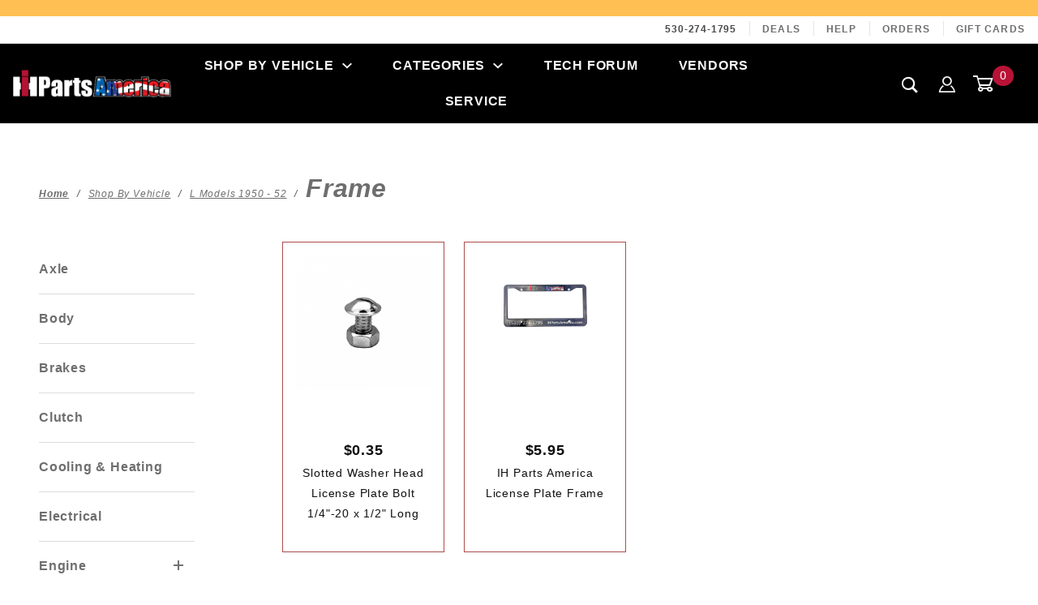

--- FILE ---
content_type: text/html
request_url: https://www.ihpartsamerica.com/store/1950-52-frame.html
body_size: 15486
content:
<!DOCTYPE html><html lang="en" class="no-js" xmlns:fb="http://ogp.me/ns/fb#"><script>window.addEventListener('DOMContentLoaded', function () {sessionStorage.setItem('continue_url', 'https://www.ihpartsamerica.com/store/1950-52-frame.html');});</script><head><meta charset="utf-8"><meta http-equiv="X-UA-Compatible" content="IE=edge"><meta name="viewport" content="width=device-width, initial-scale=1"><base href="https://www.ihpartsamerica.com/store/"><title>IH Parts America: Frame</title><link rel="preconnect" href="//www.google-analytics.com" data-resource-group="css_list" data-resource-code="preconnect-google-analytics" /><link media="all" rel="stylesheet" type="text/css" href="https://www.ihpartsamerica.com/store/json.mvc?Store_Code=ION&amp;Function=CSSResource_Output&amp;CSSCombinedResource_Code=stylesheet&T=08fe3bbf" data-resource-group="css_list" data-resource-code="stylesheet" /><script type="text/javascript">
var MMThemeBreakpoints =
[
{
"code":	"mobile",
"name":	"Mobile",
"start":	{
"unit": "px",
"value": ""
}
,
"end":	{
"unit": "em",
"value": "39.999"
}
}
,{
"code":	"tablet",
"name":	"Tablet",
"start":	{
"unit": "px",
"value": ""
}
,
"end":	{
"unit": "em",
"value": "59.999"
}
}
];
</script>
<script type="text/javascript">
var json_url = "https:\/\/www.ihpartsamerica.com\/store\/json.mvc\u003F";
var json_nosessionurl = "https:\/\/www.ihpartsamerica.com\/store\/json.mvc\u003F";
var Store_Code = "ION";
</script>
<script type="text/javascript" src="https://www.ihpartsamerica.com/store/clientside.mvc?T=f00b15e7&amp;Module_Code=cmp-cssui-searchfield&amp;Filename=runtime.js" integrity="sha512-GT3fQyjPOh3ZvhBeXjc3+okpwb4DpByCirgPrWz6TaihplxQROYh7ilw9bj4wu+hbLgToqAFQuw3SCRJjmGcGQ==" crossorigin="anonymous" async defer></script>
<script type="text/javascript">
var MMSearchField_Search_URL_sep = "https:\/\/www.ihpartsamerica.com\/search.html\u003FSearch=";
(function( obj, eventType, fn )
{
if ( obj.addEventListener )
{
obj.addEventListener( eventType, fn, false );
}
else if ( obj.attachEvent )
{
obj.attachEvent( 'on' + eventType, fn );
}
})( window, 'mmsearchfield_override', function()
{
MMSearchField.prototype.Menu_Show = function () {if (this.menu_visible) {return;}this.menu_visible = true;};MMSearchField.prototype.Menu_Hide = function () {if (this.menu_visible) {return;}this.menu_visible = true;};MMSearchField.prototype.onMenuAppendHeader = function () {return null;};MMSearchField.prototype.onMenuAppendItem = function (data) {let span;span = newElement('div', {'class': 'u-text-center t-search-preview__item'}, null, null);span.innerHTML = data;return span;};MMSearchField.prototype.onMenuAppendStoreSearch = function (search_value) {let item;item = newElement('div', {'class': 'x-search-preview__search-all'}, null, null);item.element_text = newTextNode('Search store for... "' + search_value + '"', item);return item;};MMSearchField.prototype.onFocus = function () {this.element_menu.classList.toggle('x-search-preview--open');};MMSearchField.prototype.onBlur = function () {this.element_menu.classList.toggle('x-search-preview--open');};/*** Uncomment this to debug the layout styles of the results container.*//*MMSearchField.prototype.Menu_Empty = function() {this.Menu_Item_Select( null );};*//*** Global search controls.*/(function () {'use strict';let searchOpeners = document.querySelectorAll('[data-hook="open-search"]');let searchCloser = document.querySelector('[data-hook="close-search"]');/*** Open global search and set focus to the input field.*/searchOpeners.forEach(function (searchOpener) {searchOpener.addEventListener('click', function (event) {event.preventDefault();document.documentElement.classList.toggle('has-active-search-preview');document.querySelector('[data-hook="global-search"]').focus();});});/*** Close global search.*/searchCloser.addEventListener('click', function (event) {event.preventDefault();document.documentElement.classList.toggle('has-active-search-preview');});/*** Close global search when the `Esc` key is pressed.*/window.addEventListener('keydown', function (keyEvent) {if (keyEvent.defaultPrevented) {return; // Do nothing if the event was already processed}switch (keyEvent.key) {case 'Escape':if (document.documentElement.classList.contains('has-active-search-preview')) {document.documentElement.classList.toggle('has-active-search-preview');}break;default:return;}keyEvent.preventDefault();}, true);}());
} );
</script>
<script type="text/javascript" src="https://www.ihpartsamerica.com/store/clientside.mvc?T=f00b15e7&amp;Filename=runtime_ui.js" integrity="sha512-ZIZBhU8Ftvfk9pHoUdkXEXY8RZppw5nTJnFsMqX+3ViPliSA/Y5WRa+eK3vIHZQfqf3R/SXEVS1DJTjmKgVOOw==" crossorigin="anonymous" async defer></script><script type="text/javascript" src="https://www.ihpartsamerica.com/store/clientside.mvc?T=f00b15e7&amp;Filename=ajax.js" integrity="sha512-hBYAAq3Edaymi0ELd4oY1JQXKed1b6ng0Ix9vNMtHrWb3FO0tDeoQ95Y/KM5z3XmxcibnvbVujqgLQn/gKBRhA==" crossorigin="anonymous" async defer></script><link rel="canonical" href="https://www.ihpartsamerica.com/store/1950-52-frame.html" itemprop="url"><script type="text/javascript" src="https://www.ihpartsamerica.com/store/clientside.mvc?T=f00b15e7&Module_Code=mvga&amp;Filename=mvga.js"></script><link type="text/css" media="all" rel="stylesheet" integrity="sha256-lWOXBr8vqpiy3pliCN1FmPIYkHdcr8Y0nc2BRMranrA= sha384-0K5gx4GPe3B0+RaqthenpKbJBAscHbhUuTd+ZmjJoHkRs98Ms3Pm2S4BvJqkmBdh sha512-wrhf+QxqNNvI+O73Y1XxplLd/Bt2GG2kDlyCGfeByKkupyZlAKZKAHXE2TM9/awtFar6eWl+W9hNO6Mz2QrA6Q==" crossorigin="anonymous" href="https://www.ihpartsamerica.com/store/json.mvc?Store_Code=ION&amp;Function=CSSResource_Output&amp;CSSResource_Code=mm-theme-styles&T=4f58eaee" data-resource-group="modules" data-resource-code="mm-theme-styles" /><!-- Google Tag Manager (noscript) --><noscript><iframe src="https://www.googletagmanager.com/ns.html?id=GTM-KT5D9SH" height="0" width="0" style="display:none;visibility:hidden"></iframe></noscript><!-- End Google Tag Manager (noscript) --><!-- Google tag (gtag.js) --><script async src="https://www.googletagmanager.com/gtag/js?id=G-0QH4GRB684"></script><script>window.dataLayer = window.dataLayer || [];function gtag(){dataLayer.push(arguments);}gtag('js', new Date());gtag('config', 'G-0QH4GRB684');</script><script type="text/javascript" src="scripts/00000001/runtime_combofacets.js?T=bab553ea" data-resource-group="head_tag" data-resource-code="runtimecombofacets"></script><meta property="og:url" content="https://www.ihpartsamerica.com/store/1950-52-FRAME.html" /><meta property="og:type" content="website" /><meta property="og:title" content="Frame - International Scout Parts" /><meta property="og:image" content="graphics/00000001/1/IHPA Logo-WebsiteHeader_250x44.png" /><meta property="og:description" content="Frame" /><style>.x-hero{width:60%;}.t-category-title-images {padding-top: 0;padding-bottom: 0;}.x-product-list__picture {display: flex;width:240px;height:240px;margin-left: auto;margin-right: auto;max-width:100%;}.x-product-list__figure-caption {padding-top: 0;}.c-form-select__dropdown{min-width: 8rem;} .x-product-list__figure {margin: 0;padding-bottom: 2rem;border: 1px solid rgb(139, 0, 0, .7)} .x-product-list__link {overflow: hidden;}#breadcrumb_current_ctgy{font-size:2rem;font-weight: bold;}@media (max-width: 40em) {.x-product-list__figure {padding-bottom: .5rem;} } </style> </head><body id="js-CTGY" class="o-site-wrapper t-page-ctgy"><div style="background-color: #ffbf52; color: #080500; padding: 10px; text-align: center; font-weight: bold;"></div> <style>.t-site-footer__content {padding-bottom: 0;}.t-breadcrumbs span{text-transform: capitalize;}.u-bg-gray-10, body{background-color:white;}#fasten_header{background-color:black;}#fasten_header .t-primary-link {color: white;} #fasten_header .u-icon-user, #fasten_header .u-icon-cart-empty {color:white;} #fasten_header .t-open-search{color: black;background-color: white;border: 0;}#fasten_navigation .top_navigation_link{color:white;background-color:transparent;}.t-open-search:hover {background-color: #000000;cursor: pointer;color: #F7F7F7;}#main_navigation{background-color:black;}#main_navigation .t-primary-link{color:#F7F7F7;}.t-site-header__top-navigation {background-color:#FFFFFF;}.t-open-search{color:#F7F7F7;background-color:black;border: 0;}.u-icon-search,.u-icon-user,.u-icon-cart-empty{font-size:20px;vertical-align:middle;}.u-icon-cart-empty{font-size:24px;}.menu_item{padding-left: 20px;}</style><section class="o-wrapper o-wrapper--full t-global-search" itemscope itemtype="http://schema.org/WebSite"><meta itemprop="url" content="//www.ihpartsamerica.com/"/><form class="t-global-search__form" method="post" action="https://www.ihpartsamerica.com/search.html" itemprop="potentialAction" itemscope itemtype="http://schema.org/SearchAction"><fieldset><legend>Product Search</legend><ul class="c-form-list"><li class="c-form-list__item c-form-list__item--full c-control-group u-flex o-layout--align-center o-layout--justify-between"><label class="u-color-gray-50 u-font-tiny" for="global-search"><span class="u-icon-search"></span> search</label><button class="c-button c-control-group__button u-bg-gray-10 u-border-none u-color-gray-50 u-font-tiny u-text-uppercase" data-hook="close-search" type="button"><span class="u-font-tiny u-icon-cross"></span> Close</button></li><li class="c-form-list__item c-form-list__item--full c-control-group u-flex"><meta itemprop="target" content="https://www.ihpartsamerica.com/search.html?q={Search}"/><input id="global-search" class="c-form-input c-control-group__field u-bg-transparent u-border-none u-font-huge u-text-bold" data-hook="global-search" data-mm_searchfield="Yes" data-mm_searchfield_id="x-search-preview" type="search" name="Search" value="" placeholder="" autocomplete="off" required itemprop="query-input"><button class="c-button c-button--large c-control-group__button u-bg-transparent u-border-none u-color-gray-40 u-font-tiny o-layout--no-wrap u-text-uppercase" type="submit"><span class="u-font-tiny u-icon-arrow-left"></span> Press Enter</button></li></ul></fieldset><span class="x-search-preview t-search-preview" data-hook="search-preview" data-mm_searchfield_menu="Yes" data-mm_searchfield_id="x-search-preview"></span></form></section><div id="refinery_annex" class="readytheme-contentsection">
<section class="x-refinery-annex" data-hook="refinery-annex">
<div class="x-refinery-annex__content u-bg-white">
<header class="x-refinery-annex__header">
<button class="c-button c-button--large u-bg-gray-20 u-color-gray-50" data-hook="close-refinery-annex" type="button" aria-label="Close Facets List">
<span class="u-font-small u-icon-cross"></span>
</button>
<span class="x-refinery-annex__title">Filters</span>
</header>
<div class="x-refinery-annex__list">
<nav class="x-category-tree">
<div class="x-category-tree__row">
<form method="get" action="https://www.ihpartsamerica.com/category-display.html">
<fieldset>
<legend>Search Facets</legend>

<input type="hidden" name="Search" value="" />
<input type="hidden" name="Sort_By" value="disp_order" />
<input type="hidden" name="Per_Page" value="" />
<ul class="c-form-list">
</ul>
</fieldset>
</form>
</div>
</nav>
</div>
</div>
</section>
</div>
<header class="o-wrapper o-wrapper--full o-wrapper--flush t-site-header" data-hook="site-header"><div id="fasten_header" class="x-fasten-header">
<style>#fasten_header .t-site-header__logo{background-color: black;padding: 10px;}</style><section class="o-layout o-layout--align-center t-site-header__masthead" id="fasten_header" data-hook="fasten-header"><div class="o-layout__item u-width-2 u-text-center t-site-header__logo"><a href="https://www.ihpartsamerica.com/storefront.html" title="IH Parts America" rel="nofollow"><img class="x-fasten-header__logo-image" src="graphics/00000001/1/IHPA Logo-WebsiteHeader.png" alt="IH Parts  America" style="max-width: 220px; max-height: 120px;"></a></div><div class="o-layout__item u-width-2 "><nav id="fasten_navigation" class="c-navigation u-text-uppercase x-drop-down-navigation" data-hook="drop-down-navigation"><ul class="c-navigation__row x-drop-down-navigation__row"><li class="c-navigation__list "><a class="u-c-navigation__link top_navigation_link" href="">Categories<span class="u-icon-chevron-down"></span></a><div id="nav_categories" class="c-navigation__row o-layout"><div class="o-layout__item u-width-4 "><a class="c-navigation__link" href="https://www.ihpartsamerica.com/store/merchant.mvc?Screen=CTGY&Category_Code=OS">- ON SALE -</a></div><div class="o-layout__item u-width-4 "><a class="c-navigation__link" href="https://www.ihpartsamerica.com/store/merchant.mvc?Screen=CTGY&Category_Code=CL">-CLEARANCE ITEMS-</a></div><div class="o-layout__item u-width-4 "><a class="c-navigation__link" href="https://www.ihpartsamerica.com/store/merchant.mvc?Screen=CTGY&Category_Code=APRL">-CLOTHING-</a></div><div class="o-layout__item u-width-4 "><a class="c-navigation__link" href="https://www.ihpartsamerica.com/store/merchant.mvc?Screen=CTGY&Category_Code=SG">-GIFT ITEMS-</a></div><div class="o-layout__item u-width-4 "><a class="c-navigation__link" href="https://www.ihpartsamerica.com/store/merchant.mvc?Screen=CTGY&Category_Code=TOY">-TOY'S & COLLECTIBLES-</a></div><div class="o-layout__item u-width-4 "><a class="c-navigation__link" href="https://www.ihpartsamerica.com/store/merchant.mvc?Screen=CTGY&Category_Code=CPT">CPT Products</a></div><div class="o-layout__item u-width-4 "><a class="c-navigation__link" href="https://www.ihpartsamerica.com/store/merchant.mvc?Screen=CTGY&Category_Code=IHSFR">IH Sierra Fall Rallye</a></div><div class="o-layout__item u-width-4 "><a class="c-navigation__link" href="https://www.ihpartsamerica.com/store/merchant.mvc?Screen=CTGY&Category_Code=ACH">A/C & HEATER</a></div><div class="o-layout__item u-width-4 "><a class="c-navigation__link" href="https://www.ihpartsamerica.com/store/merchant.mvc?Screen=CTGY&Category_Code=AD">ADAPTERS</a></div><div class="o-layout__item u-width-4 "><a class="c-navigation__link" href="https://www.ihpartsamerica.com/store/merchant.mvc?Screen=CTGY&Category_Code=AR">AXLE</a></div><div class="o-layout__item u-width-4 "><a class="c-navigation__link" href="https://www.ihpartsamerica.com/store/merchant.mvc?Screen=CTGY&Category_Code=B3">BODY</a></div><div class="o-layout__item u-width-4 "><a class="c-navigation__link" href="https://www.ihpartsamerica.com/store/merchant.mvc?Screen=CTGY&Category_Code=MN">BOOKS & MANUALS</a></div><div class="o-layout__item u-width-4 "><a class="c-navigation__link" href="https://www.ihpartsamerica.com/store/merchant.mvc?Screen=CTGY&Category_Code=B7">BRAKES</a></div><div class="o-layout__item u-width-4 "><a class="c-navigation__link" href="https://www.ihpartsamerica.com/store/merchant.mvc?Screen=CTGY&Category_Code=BMPR">BUMPER</a></div><div class="o-layout__item u-width-4 "><a class="c-navigation__link" href="https://www.ihpartsamerica.com/store/merchant.mvc?Screen=CTGY&Category_Code=CP1">CLUTCH</a></div><div class="o-layout__item u-width-4 "><a class="c-navigation__link" href="https://www.ihpartsamerica.com/store/merchant.mvc?Screen=CTGY&Category_Code=C6">COOLING</a></div><div class="o-layout__item u-width-4 "><a class="c-navigation__link" href="https://www.ihpartsamerica.com/store/merchant.mvc?Screen=CTGY&Category_Code=DI">DIESEL</a></div><div class="o-layout__item u-width-4 "><a class="c-navigation__link" href="https://www.ihpartsamerica.com/store/merchant.mvc?Screen=CTGY&Category_Code=DL">DRIVELINE</a></div><div class="o-layout__item u-width-4 "><a class="c-navigation__link" href="https://www.ihpartsamerica.com/store/merchant.mvc?Screen=CTGY&Category_Code=EV">ELECTRICAL</a></div><div class="o-layout__item u-width-4 "><a class="c-navigation__link" href="https://www.ihpartsamerica.com/store/merchant.mvc?Screen=CTGY&Category_Code=EP6">ENGINE</a></div><div class="o-layout__item u-width-4 "><a class="c-navigation__link" href="https://www.ihpartsamerica.com/store/merchant.mvc?Screen=CTGY&Category_Code=FG">FABRICATION</a></div><div class="o-layout__item u-width-4 "><a class="c-navigation__link" href="https://www.ihpartsamerica.com/store/merchant.mvc?Screen=CTGY&Category_Code=FRME">FRAME</a></div><div class="o-layout__item u-width-4 "><a class="c-navigation__link" href="https://www.ihpartsamerica.com/store/merchant.mvc?Screen=CTGY&Category_Code=Fuel">FUEL</a></div><div class="o-layout__item u-width-4 "><a class="c-navigation__link" href="https://www.ihpartsamerica.com/store/merchant.mvc?Screen=CTGY&Category_Code=FI">FUEL INJECTION</a></div><div class="o-layout__item u-width-4 "><a class="c-navigation__link" href="https://www.ihpartsamerica.com/store/merchant.mvc?Screen=CTGY&Category_Code=FIT">FITTINGS & HOSE</a></div><div class="o-layout__item u-width-4 "><a class="c-navigation__link" href="https://www.ihpartsamerica.com/store/merchant.mvc?Screen=CTGY&Category_Code=GLS">GLASS</a></div><div class="o-layout__item u-width-4 "><a class="c-navigation__link" href="https://www.ihpartsamerica.com/store/merchant.mvc?Screen=CTGY&Category_Code=GB">GLOVE BOX</a></div><div class="o-layout__item u-width-4 "><a class="c-navigation__link" href="https://www.ihpartsamerica.com/store/merchant.mvc?Screen=CTGY&Category_Code=IT">INTERIOR</a></div><div class="o-layout__item u-width-4 "><a class="c-navigation__link" href="https://www.ihpartsamerica.com/store/merchant.mvc?Screen=CTGY&Category_Code=LT">LIGHTING</a></div><div class="o-layout__item u-width-4 "><a class="c-navigation__link" href="https://www.ihpartsamerica.com/store/merchant.mvc?Screen=CTGY&Category_Code=LU">LUBRICANTS</a></div><div class="o-layout__item u-width-4 "><a class="c-navigation__link" href="https://www.ihpartsamerica.com/store/merchant.mvc?Screen=CTGY&Category_Code=newproducts">NEW PRODUCTS</a></div><div class="o-layout__item u-width-4 "><a class="c-navigation__link" href="https://www.ihpartsamerica.com/store/merchant.mvc?Screen=CTGY&Category_Code=NO">NOS - NEW OLD STOCK</a></div><div class="o-layout__item u-width-4 "><a class="c-navigation__link" href="https://www.ihpartsamerica.com/store/merchant.mvc?Screen=CTGY&Category_Code=RE">RECOVERY</a></div><div class="o-layout__item u-width-4 "><a class="c-navigation__link" href="https://www.ihpartsamerica.com/store/merchant.mvc?Screen=CTGY&Category_Code=TDS">ROLL BARS & SLIDERS</a></div><div class="o-layout__item u-width-4 "><a class="c-navigation__link" href="https://www.ihpartsamerica.com/store/merchant.mvc?Screen=CTGY&Category_Code=S5">STEERING</a></div><div class="o-layout__item u-width-4 "><a class="c-navigation__link" href="https://www.ihpartsamerica.com/store/merchant.mvc?Screen=CTGY&Category_Code=SQ">SUSPENSION</a></div><div class="o-layout__item u-width-4 "><a class="c-navigation__link" href="https://www.ihpartsamerica.com/store/merchant.mvc?Screen=CTGY&Category_Code=TTS">THROTTLE CABLES</a></div><div class="o-layout__item u-width-4 "><a class="c-navigation__link" href="https://www.ihpartsamerica.com/store/merchant.mvc?Screen=CTGY&Category_Code=T5">TOOLS</a></div><div class="o-layout__item u-width-4 "><a class="c-navigation__link" href="https://www.ihpartsamerica.com/store/merchant.mvc?Screen=CTGY&Category_Code=TOW">TOWING</a></div><div class="o-layout__item u-width-4 "><a class="c-navigation__link" href="https://www.ihpartsamerica.com/store/merchant.mvc?Screen=CTGY&Category_Code=TRC">TRANSFER CASE</a></div><div class="o-layout__item u-width-4 "><a class="c-navigation__link" href="https://www.ihpartsamerica.com/store/merchant.mvc?Screen=CTGY&Category_Code=T6">TRANSMISSION</a></div><div class="o-layout__item u-width-4 "><a class="c-navigation__link" href="https://www.ihpartsamerica.com/store/merchant.mvc?Screen=CTGY&Category_Code=UPU">USED PARTS</a></div><div class="o-layout__item u-width-4 "><a class="c-navigation__link" href="https://www.ihpartsamerica.com/store/merchant.mvc?Screen=CTGY&Category_Code=SW">WEATHERSTRIPPING</a></div><div class="o-layout__item u-width-4 "><a class="c-navigation__link" href="https://www.ihpartsamerica.com/store/merchant.mvc?Screen=CTGY&Category_Code=TWHL">WHEEL & TIRE</a></div><div class="o-layout__item u-width-4 "><a class="c-navigation__link" href="https://www.ihpartsamerica.com/store/merchant.mvc?Screen=CTGY&Category_Code=WNCH">WINCH</a></div><div class="o-layout__item u-width-4 "><a class="c-navigation__link" href="https://www.ihpartsamerica.com/store/merchant.mvc?Screen=CTGY&Category_Code=WR">WIRING KITS</a></div><div class="o-layout__item u-width-4 "><a class="c-navigation__link" href="https://www.ihpartsamerica.com/store/merchant.mvc?Screen=CTGY&Category_Code=shop_by_vehicle">Shop by Vehicle</a></div><div class="o-layout__item u-width-4 "><a class="c-navigation__link" href="https://www.ihpartsamerica.com/store/merchant.mvc?Screen=CTGY&Category_Code=sale">Sale</a></div><div class="o-layout__item u-width-4 "><a class="c-navigation__link" href="https://www.ihpartsamerica.com/store/merchant.mvc?Screen=CTGY&Category_Code=1971-80-ScoutII-Repower">CPT Scout II Repower</a></div><div class="o-layout__item u-width-4 "><a class="c-navigation__link" href="https://www.ihpartsamerica.com/store/merchant.mvc?Screen=CTGY&Category_Code=Adventure_Parts">Adventure Parts</a></div><div class="o-layout__item u-width-4 "><a class="c-navigation__link" href="https://www.ihpartsamerica.com/store/merchant.mvc?Screen=CTGY&Category_Code=EVScout">EV Scout Terra and Traveler</a></div></div> </li></ul></nav></div><div class="o-layout__item u-width-4 u-width-5--wu-text-center "><button class="c-button c-button--full c-button--large u-bg-transparent u-border-gray-30 u-color-gray-50 u-font-tiny t-open-search" data-hook="open-search" type="button"><span class="u-icon-search"></span> search</button></div><ul class="o-layout__item o-list-bare u-flex u-grids-3 u-text-center u-width-4 u-width-3--w t-site-header__masthead-customer-block "><li class="o-layout__item"><span class="u-icon-user u-color-black"></span><a class="t-primary-link" href="https://www.ihpartsamerica.com/customer-log-in.html">Sign In</a></li><li class="o-layout__item"><a class="t-primary-link t-site-header__basket-link" href="https://www.ihpartsamerica.com/basket-contents.html"><span class="u-icon-cart-empty"></span><span class="u-bg-red u-color-white t-site-header__basket-link-quantity t-prevent-events" data-hook="mini-basket-count">0</span> </a></li></ul><div class="o-layout__item u-width-12 u-width-10--l u-hidden "><br class="u-hidden--m"><span class="c-heading-echo u-block u-text-bold u-text-center u-text-right--l u-text-uppercase u-color-gray-50"><span class="u-icon-secure"></span> Secure Checkout</span></div></section>
</div>
<section class="t-site-header__top-navigation "><div class="u-text-center u-text-left--m"><span id="header_message" class="readytheme-banner">
<span class="u-text-uppercase t-site-header__message"</span>
</span>
</div><nav class="u-hidden u-flex--m"><span class="t-site-header__links u-hidden--m u-inline-block--l">530-274-1795</span><a class="t-secondary-link t-site-header__links" href="https://www.ihpartsamerica.com/store/os.html" title="Deals">Deals</a>
<a class="t-secondary-link t-site-header__links" href="https://www.ihpartsamerica.com/contact-us-5054.html" title="Help">Help</a>
<a class="t-secondary-link t-site-header__links" href="https://www.ihpartsamerica.com/order-history-list.html" title="Orders">Orders</a>
<a class="t-secondary-link t-site-header__links" href="https://www.ihpartsamerica.com/store/giftcard.html" title="Gift Cards">Gift Cards</a>
</nav></section><section id="main_navigation" class="o-wrapper t-site-header__masthead"><div class="o-layout o-layout--align-center"><div class="o-layout__item u-flex u-grids-2 u-hidden--l u-width-3 "><button class="c-button c-button--flush c-button--full c-button--hollow u-bg-transparent u-border-none u-color-white u-icon-menu" data-hook="open-main-menu" type="button" aria-label="Open Main Menu"></button><button class="c-button c-button--flush c-button--full c-button--hollow u-bg-transparent u-border-none u-color-white u-icon-search" data-hook="open-search" type="button" aria-label="Open Search Box"></button></div><div class="o-layout__item u-width-6 u-width-7--m u-width-2--l u-text-center t-site-header__logo"><a href="https://www.ihpartsamerica.com/storefront.html" title="IH Parts America" rel="nofollow"><img src="graphics/00000001/1/IHPA Logo-WebsiteHeader_250x44.png" alt="IH Parts America"></a></div><div class="o-layout__item u-color-white u-flex u-grids-2 u-hidden--l u-width-3 u-width-2--m "><span class="u-icon-cart-empty"></span> <a class="c-button c-button--flush c-button--full u-bg-red u-border-none u-color-white t-site-header__basket-link-quantity--mobile" data-hook="open-mini-basket mini-basket-count" href="https://www.ihpartsamerica.com/basket-contents.html">0</a></div><div class="o-layout__item u-hidden u-block--l u-width-7 u-text-center "><style>#nav_shop_by_vehicle{background-color:white;width:1000px;padding: 20px 20px 20px 0px;} #nav_shop_by_vehicle .u-width-2 {flex-basis: 20%;max-width: 20%;}#nav_categories{background-color:white;width:1000px;padding: 20px 20px 20px 0px;left: -400px;}#nav_shop_by_vehicle .c-navigation__link{font-size: 12px;text-decoration: none;}#nav_shop_by_vehicle .o-layout__item{margin-bottom: 20px;}.nav_vehicle_image{border:1px black solid;}.top_navigation_link{background-color: black;color: #F7F7F7;text-decoration:none;font-weight:bold;}.top_navigation_link .u-icon-chevron-down{font-size: 12px;margin-left: 10px;}.c-navigation__list:hover > .c-navigation__row {display: flex;} .c-navigation_link{text-decoration: none;}.x-drop-down-navigation__row{z-index: 200;position:relative;}</style> <nav class="c-navigation u-text-uppercase x-drop-down-navigation" data-hook="drop-down-navigation"><input id="top_navigation" class="c-navigation__trigger" type="checkbox"><label class="c-navigation__label" for="top_navigation">Drop-Down Menu</label><ul class="c-navigation__row x-drop-down-navigation__row"><li class="c-navigation__list has-drop-down" data-hook="has-drop-down"><a class="c-navigation__link top_navigation_link">Shop By Vehicle<span class="u-icon-chevron-down"></span></a><div id="nav_shop_by_vehicle" class="c-navigation__row o-layout"><div class="o-layout__item u-width-2 "><a class="c-navigation__link" href="https://www.ihpartsamerica.com/store/1907_1936.html"><div class="nav_vehicle_image"><img src="graphics/00000001/1/1907-36 Category.jpg"></div>1907-1936</a></div><div class="o-layout__item u-width-2 "><a class="c-navigation__link" href="https://www.ihpartsamerica.com/store/d_models_1937_1940.html"><div class="nav_vehicle_image"><img src="graphics/00000001/1/1937-40 Category.jpg"></div>D Models 1937-40</a></div><div class="o-layout__item u-width-2 "><a class="c-navigation__link" href="https://www.ihpartsamerica.com/store/k_kb_models_1941_1949.html"><div class="nav_vehicle_image"><img src="graphics/00000001/1/1941-49 Category.jpg"></div>K/KB Models 1941-1949</a></div><div class="o-layout__item u-width-2 "><a class="c-navigation__link" href="https://www.ihpartsamerica.com/store/l_models_1950_1952.html"><div class="nav_vehicle_image"><img src="graphics/00000001/1/1950-52 Category.jpg"></div>L Models 1950 - 52</a></div><div class="o-layout__item u-width-2 "><a class="c-navigation__link" href="https://www.ihpartsamerica.com/store/r_models_1953_1955.html"><div class="nav_vehicle_image"><img src="graphics/00000001/1/1953-55 Category.jpg"></div>R Models 1953-55</a></div><div class="o-layout__item u-width-2 "><a class="c-navigation__link" href="https://www.ihpartsamerica.com/store/s_models_1956_1957.html"><div class="nav_vehicle_image"><img src="graphics/00000001/1/1956-57 Category.jpg"></div>S Models 1956-57</a></div><div class="o-layout__item u-width-2 "><a class="c-navigation__link" href="https://www.ihpartsamerica.com/store/a_models_1957_1959.html"><div class="nav_vehicle_image"><img src="graphics/00000001/1/1957-59 Category.jpg"></div>A Models 1957-59</a></div><div class="o-layout__item u-width-2 "><a class="c-navigation__link" href="https://www.ihpartsamerica.com/store/b_models_1959_1960.html"><div class="nav_vehicle_image"><img src="graphics/00000001/1/1959-60 Category.jpg"></div>B Models 1959-60</a></div><div class="o-layout__item u-width-2 "><a class="c-navigation__link" href="https://www.ihpartsamerica.com/store/c_models_1961_1968.html"><div class="nav_vehicle_image"><img src="graphics/00000001/1/1961-68 Category.jpg"></div>C Models 1961-68</a></div><div class="o-layout__item u-width-2 "><a class="c-navigation__link" href="https://www.ihpartsamerica.com/store/d_models_1969_1975.html"><div class="nav_vehicle_image"><img src="graphics/00000001/1/1969-75 Category.jpg"></div>D Models 1969-75</a></div><div class="o-layout__item u-width-2 "><a class="c-navigation__link" href="https://www.ihpartsamerica.com/store/scout_80_1961_1965.html"><div class="nav_vehicle_image"><img src="graphics/00000001/1/1961-65 Category.jpg"></div>Scout 80 1961-65</a></div><div class="o-layout__item u-width-2 "><a class="c-navigation__link" href="https://www.ihpartsamerica.com/store/scout_800_1966_1971.html"><div class="nav_vehicle_image"><img src="graphics/00000001/1/1966-71 Category.jpg"></div>Scout 800 1966-71</a></div><div class="o-layout__item u-width-2 "><a class="c-navigation__link" href="https://www.ihpartsamerica.com/store/scout_ii_1971_1980.html"><div class="nav_vehicle_image"><img src="graphics/00000001/1/1971-80 Category.jpg"></div>Scout II 1971-80</a></div><div class="o-layout__item u-width-2 "><a class="c-navigation__link" href="https://www.ihpartsamerica.com/1971-80-scoutii-repower.html"><div class="nav_vehicle_image"><img src="graphics/00000001/2/49df9bc4-bc79-4ec4-aa8d-928ec0a608a3.jpg"></div>CPT Scout II Repower</a></div><div class="o-layout__item u-width-2 "><a class="c-navigation__link" href="https://www.ihpartsamerica.com/adventure-parts.html"><div class="nav_vehicle_image"><img src="graphics/00000001/2/Adventure Parts Category.jpg"></div>Adventure Parts</a></div><div class="o-layout__item u-width-2 "><a class="c-navigation__link" href="https://www.ihpartsamerica.com/1961-65-fuel-tnksndunit.html"><div class="nav_vehicle_image"><img src="graphics/00000001/2/541e07af-4110-44ab-aacc-1a4876836afb.jpg"></div>New EV Scout</a></div></div></li><li class="c-navigation__list "><a class="c-navigation__link top_navigation_link">Categories<span class="u-icon-chevron-down"></span></a><div id="nav_categories" class="c-navigation__row o-layout"><div class="o-layout__item u-width-4 "><a class="c-navigation__link" href="/store/os.html">- ON SALE -</a></div><div class="o-layout__item u-width-4 "><a class="c-navigation__link" href="/store/cl.html">-CLEARANCE ITEMS-</a></div><div class="o-layout__item u-width-4 "><a class="c-navigation__link" href="/store/aprl.html">-CLOTHING-</a></div><div class="o-layout__item u-width-4 "><a class="c-navigation__link" href="/store/sg.html">-GIFT ITEMS-</a></div><div class="o-layout__item u-width-4 "><a class="c-navigation__link" href="/store/toy.html">-TOY'S & COLLECTIBLES-</a></div><div class="o-layout__item u-width-4 "><a class="c-navigation__link" href="/store/cpt.html">CPT Products</a></div><div class="o-layout__item u-width-4 "><a class="c-navigation__link" href="/store/ihsfr.html">IH Sierra Fall Rallye</a></div><div class="o-layout__item u-width-4 "><a class="c-navigation__link" href="/store/ach.html">A/C & HEATER</a></div><div class="o-layout__item u-width-4 "><a class="c-navigation__link" href="/store/ad.html">ADAPTERS</a></div><div class="o-layout__item u-width-4 "><a class="c-navigation__link" href="/store/ar.html">AXLE</a></div><div class="o-layout__item u-width-4 "><a class="c-navigation__link" href="/store/b3.html">BODY</a></div><div class="o-layout__item u-width-4 "><a class="c-navigation__link" href="/store/mn.html">BOOKS & MANUALS</a></div><div class="o-layout__item u-width-4 "><a class="c-navigation__link" href="/store/b7.html">BRAKES</a></div><div class="o-layout__item u-width-4 "><a class="c-navigation__link" href="/store/bmpr.html">BUMPER</a></div><div class="o-layout__item u-width-4 "><a class="c-navigation__link" href="/store/cp1.html">CLUTCH</a></div><div class="o-layout__item u-width-4 "><a class="c-navigation__link" href="/store/c6.html">COOLING</a></div><div class="o-layout__item u-width-4 "><a class="c-navigation__link" href="/store/di.html">DIESEL</a></div><div class="o-layout__item u-width-4 "><a class="c-navigation__link" href="/store/dl.html">DRIVELINE</a></div><div class="o-layout__item u-width-4 "><a class="c-navigation__link" href="/store/ev.html">ELECTRICAL</a></div><div class="o-layout__item u-width-4 "><a class="c-navigation__link" href="/store/ep6.html">ENGINE</a></div><div class="o-layout__item u-width-4 "><a class="c-navigation__link" href="/store/fg.html">FABRICATION</a></div><div class="o-layout__item u-width-4 "><a class="c-navigation__link" href="/store/frme.html">FRAME</a></div><div class="o-layout__item u-width-4 "><a class="c-navigation__link" href="/store/fuel.html">FUEL</a></div><div class="o-layout__item u-width-4 "><a class="c-navigation__link" href="/store/fi.html">FUEL INJECTION</a></div><div class="o-layout__item u-width-4 "><a class="c-navigation__link" href="/store/fit.html">FITTINGS & HOSE</a></div><div class="o-layout__item u-width-4 "><a class="c-navigation__link" href="/store/gls.html">GLASS</a></div><div class="o-layout__item u-width-4 "><a class="c-navigation__link" href="/store/gb.html">GLOVE BOX</a></div><div class="o-layout__item u-width-4 "><a class="c-navigation__link" href="/store/it.html">INTERIOR</a></div><div class="o-layout__item u-width-4 "><a class="c-navigation__link" href="/store/lt.html">LIGHTING</a></div><div class="o-layout__item u-width-4 "><a class="c-navigation__link" href="/store/lu.html">LUBRICANTS</a></div><div class="o-layout__item u-width-4 "><a class="c-navigation__link" href="/store/newproducts.html">NEW PRODUCTS</a></div><div class="o-layout__item u-width-4 "><a class="c-navigation__link" href="/store/no.html">NOS - NEW OLD STOCK</a></div><div class="o-layout__item u-width-4 "><a class="c-navigation__link" href="/store/re.html">RECOVERY</a></div><div class="o-layout__item u-width-4 "><a class="c-navigation__link" href="/store/tds.html">ROLL BARS & SLIDERS</a></div><div class="o-layout__item u-width-4 "><a class="c-navigation__link" href="/store/s5.html">STEERING</a></div><div class="o-layout__item u-width-4 "><a class="c-navigation__link" href="/store/sq.html">SUSPENSION</a></div><div class="o-layout__item u-width-4 "><a class="c-navigation__link" href="/store/tts.html">THROTTLE CABLES</a></div><div class="o-layout__item u-width-4 "><a class="c-navigation__link" href="/store/t5.html">TOOLS</a></div><div class="o-layout__item u-width-4 "><a class="c-navigation__link" href="/store/tow.html">TOWING</a></div><div class="o-layout__item u-width-4 "><a class="c-navigation__link" href="/store/trc.html">TRANSFER CASE</a></div><div class="o-layout__item u-width-4 "><a class="c-navigation__link" href="/store/t6.html">TRANSMISSION</a></div><div class="o-layout__item u-width-4 "><a class="c-navigation__link" href="/store/upu.html">USED PARTS</a></div><div class="o-layout__item u-width-4 "><a class="c-navigation__link" href="/store/sw.html">WEATHERSTRIPPING</a></div><div class="o-layout__item u-width-4 "><a class="c-navigation__link" href="/store/twhl.html">WHEEL & TIRE</a></div><div class="o-layout__item u-width-4 "><a class="c-navigation__link" href="/store/wnch.html">WINCH</a></div><div class="o-layout__item u-width-4 "><a class="c-navigation__link" href="/store/wr.html">WIRING KITS</a></div><div class="o-layout__item u-width-4 "><a class="c-navigation__link" href="/store/shop_by_vehicle.html">Shop by Vehicle</a></div><div class="o-layout__item u-width-4 "><a class="c-navigation__link" href="/1961-65-fuel-filler.html">Sale</a></div><div class="o-layout__item u-width-4 "><a class="c-navigation__link" href="/1971-80-scoutii-repower.html">CPT Scout II Repower</a></div><div class="o-layout__item u-width-4 "><a class="c-navigation__link" href="/adventure-parts.html">Adventure Parts</a></div><div class="o-layout__item u-width-4 "><a class="c-navigation__link" href="/1961-65-fuel-tnksndunit.html">EV Scout Terra and Traveler</a></div></div></li><li class="c-navigation__list "><a class="c-navigation__link top_navigation_link" href="https://forums.ihpartsamerica.com/">Tech Forum</a></li><li class="c-navigation__list "><a class="c-navigation__link top_navigation_link" href="https://www.ihpartsamerica.com/vendors.html">Vendors</a></li><li class="c-navigation__list "><a class="c-navigation__link top_navigation_link" href="https://www.ihpartsamerica.com/services.html">Service</a></li></ul></nav></div><ul class="o-list-bare o-layout--justify-end u-hidden u-flex--l u-text-center u-width-3--l u-width-3--w t-site-header__masthead-customer-block "><li class="menu_item"><button class="t-open-search" data-hook="open-search" aria-label="Search" type="button"><span class="u-icon-search"></span></button></li><li class="menu_item"><a aria-label="Login" class="x-show-related__link t-primary-link" data-hook="show-related" data-target="global-account" href="https://www.ihpartsamerica.com/customer-log-in.html"><span class="u-icon-user"></span></a></li><li class="menu_item"><a class="t-primary-link t-site-header__basket-link" data-hook="open-mini-basket" href="https://www.ihpartsamerica.com/basket-contents.html"><span class="u-icon-cart-empty"></span><span class="u-bg-red u-color-white t-site-header__basket-link-quantity t-prevent-events" data-hook="mini-basket-count">0</span></a></li></ul><div id="global_account" class="readytheme-contentsection">
<div class="u-bg-gray-10 u-over-everything t-global-account" data-hook="global-account"><form class="t-global-account__form" method="post" action="https://www.ihpartsamerica.com/category-display.html&amp;Category_Code=1950-52-FRAME" autocomplete="off"><fieldset><legend>Global Account Log In</legend><input type="hidden" name="Action" value="LOGN" /><input type="hidden" name="Category_Code" value="1950-52-FRAME" /><input type="hidden" name="Product_Code" value="" /><input type="hidden" name="Search" value="" /><input type="hidden" name="Per_Page" value="" /><input type="hidden" name="Sort_By" value="disp_order" /><ul class="c-form-list"><li class="c-form-list__item c-form-list__item--full"><label id="Login_Email_Label" for="Login_Email" title="Email Adress"><input id="Login_Email" class="c-form-input c-form-input--large u-text-uppercase" type="email" name="Customer_LoginEmail" value="" aria-labelledby="Login_Email_Label" autocomplete="email" placeholder="Email" required></label></li><li class="c-form-list__item c-form-list__item--full"><label id="Login_Password_Label" for="Login_Password" title="Password"><input id="Login_Password" class="c-form-input c-form-input--large u-text-uppercase" type="password" name="Customer_Password" aria-labelledby="Login_Password_Label" autocomplete="current-password" placeholder="Password"></label></li><li class="c-form-list__item c-form-list__item--full"><input class="c-button c-button--full c-button--huge u-bg-black u-color-white u-font-small u-text-medium u-text-uppercase" type="submit" value="Sign In"></li><li class="c-form-list__item c-form-list__item--full"><a class="c-button c-button--full c-button--hollow c-button--huge u-bg-gray-10 u-color-black u-font-small u-text-medium u-text-uppercase" href="https://www.ihpartsamerica.com/customer-create.html">Register</a></li><li class="c-form-list__item c-form-list__item--full u-text-center"><a class="u-font-tiny u-text-medium u-text-uppercase t-secondary-link" href="https://www.ihpartsamerica.com/forgot-password.html">Forgot Password?</a></li></ul></fieldset></form></div></div>
<div id="mini_basket" class="readytheme-contentsection">
<section class="u-bg-gray-10 x-mini-basket" data-hook="mini-basket" data-item-count="0" data-subtotal=""><div class="x-mini-basket__content"><footer class="x-mini-basket__footer"><div class="x-messages x-messages--info u-text-center u-text-medium u-text-uppercase">Your Shopping Cart Is Empty</div></footer></div></section>
</div>
<div class="o-layout__item u-width-12 u-width-10--l u-hidden "><br class="u-hidden--m"><span class="u-block u-text-bold u-text-center u-text-right--l u-text-uppercase u-color-white"><span class="u-icon-secure"></span> Secure Checkout</span></div></div></section><section class="o-wrapper u-over-page x-omega-navigation" data-hook="omega-navigation"><div class="o-layout o-layout--flush u-bg-gray-10"> <nav class="o-layout__item u-width-12"><div class="x-omega-navigation__wrap"><header class="x-omega-navigation__header u-hidden--l c-control-group"><a class="c-button c-button--full c-control-group__button u-bg-transparent u-color-gray-40" href="https://www.ihpartsamerica.com/customer-log-in.html"><span class="u-icon-user"></span> Sign In or Register</a><button class="c-button c-control-group__button u-bg-transparent u-color-gray-40 u-icon-cross" data-hook="close-main-menu" type="button" aria-label="Close Main Menu"></button></header><div class="o-layout x-omega-navigation__content" data-hook="omega-navigation__content"><div class="o-layout__item u-width-12 u-width-3--l x-omega-navigation__parents" data-hook="omega-navigation__parents"><ul class="x-omega-navigation__row"><li class="x-omega-navigation__list has-child-menu" data-hook="omega-child-menu"><a class="x-omega-navigation__link" data-hook="omega-navigation__link " data-children="50a550ff0dcbf64b659a274726c4e988" href="" target="_self">Shop By Vehicle<span class="x-omega-navigation__link-carat u-hidden--l"><span class="u-icon-chevron-right"></span></span></a><ul class="x-omega-navigation__row u-hidden--l is-hidden"><li class="x-omega-navigation__list" data-hook="show-previous-menu"><span class="x-omega-navigation__link"><span class="u-icon-chevron-left">&nbsp;</span><span class="o-layout--grow">Main Menu</span></span></li><li class="x-omega-navigation__list has-child-menu" data-hook="omega-child-menu"><a class="x-omega-navigation__link" href="https://www.ihpartsamerica.com/store/1907_1936.html" target="_self">1907-1936<span class="x-omega-navigation__link-carat u-hidden--l"><span class="u-icon-chevron-right"></span></span></a><ul class="x-omega-navigation__row u-hidden--l is-hidden"><li class="x-omega-navigation__list" data-hook="show-previous-menu"><span class="x-omega-navigation__link"><span class="u-icon-chevron-left">&nbsp;</span><span class="o-layout--grow">Main Menu</span></span></li><li class="x-omega-navigation__list"><a class="x-omega-navigation__link" href="https://www.ihpartsamerica.com/store/1907_1936.html" target="_self">View All 1907-1936</a></li></ul></li><li class="x-omega-navigation__list has-child-menu" data-hook="omega-child-menu"><a class="x-omega-navigation__link" href="https://www.ihpartsamerica.com/store/d_models_1937_1940.html" target="_self">D Models 1937-40<span class="x-omega-navigation__link-carat u-hidden--l"><span class="u-icon-chevron-right"></span></span></a><ul class="x-omega-navigation__row u-hidden--l is-hidden"><li class="x-omega-navigation__list" data-hook="show-previous-menu"><span class="x-omega-navigation__link"><span class="u-icon-chevron-left">&nbsp;</span><span class="o-layout--grow">Main Menu</span></span></li><li class="x-omega-navigation__list"><a class="x-omega-navigation__link" href="https://www.ihpartsamerica.com/store/d_models_1937_1940.html" target="_self">View All D Models 1937-40</a></li></ul></li><li class="x-omega-navigation__list has-child-menu" data-hook="omega-child-menu"><a class="x-omega-navigation__link" href="https://www.ihpartsamerica.com/store/k_kb_models_1941_1949.html" target="_self">K/KB Models 1941-1949<span class="x-omega-navigation__link-carat u-hidden--l"><span class="u-icon-chevron-right"></span></span></a><ul class="x-omega-navigation__row u-hidden--l is-hidden"><li class="x-omega-navigation__list" data-hook="show-previous-menu"><span class="x-omega-navigation__link"><span class="u-icon-chevron-left">&nbsp;</span><span class="o-layout--grow">Main Menu</span></span></li><li class="x-omega-navigation__list"><a class="x-omega-navigation__link" href="https://www.ihpartsamerica.com/store/k_kb_models_1941_1949.html" target="_self">View All K/KB Models 1941-1949</a></li></ul></li><li class="x-omega-navigation__list has-child-menu" data-hook="omega-child-menu"><a class="x-omega-navigation__link" href="https://www.ihpartsamerica.com/store/l_models_1950_1952.html" target="_self">L Models 1950-52<span class="x-omega-navigation__link-carat u-hidden--l"><span class="u-icon-chevron-right"></span></span></a><ul class="x-omega-navigation__row u-hidden--l is-hidden"><li class="x-omega-navigation__list" data-hook="show-previous-menu"><span class="x-omega-navigation__link"><span class="u-icon-chevron-left">&nbsp;</span><span class="o-layout--grow">Main Menu</span></span></li><li class="x-omega-navigation__list"><a class="x-omega-navigation__link" href="https://www.ihpartsamerica.com/store/l_models_1950_1952.html" target="_self">View All L Models 1950-52</a></li></ul></li><li class="x-omega-navigation__list has-child-menu" data-hook="omega-child-menu"><a class="x-omega-navigation__link" href="https://www.ihpartsamerica.com/store/r_models_1953_1955.html" target="_self">R Models 1953-55<span class="x-omega-navigation__link-carat u-hidden--l"><span class="u-icon-chevron-right"></span></span></a><ul class="x-omega-navigation__row u-hidden--l is-hidden"><li class="x-omega-navigation__list" data-hook="show-previous-menu"><span class="x-omega-navigation__link"><span class="u-icon-chevron-left">&nbsp;</span><span class="o-layout--grow">Main Menu</span></span></li><li class="x-omega-navigation__list"><a class="x-omega-navigation__link" href="https://www.ihpartsamerica.com/store/r_models_1953_1955.html" target="_self">View All R Models 1953-55</a></li></ul></li><li class="x-omega-navigation__list has-child-menu" data-hook="omega-child-menu"><a class="x-omega-navigation__link" href="https://www.ihpartsamerica.com/store/s_models_1956_1957.html" target="_self">S Models 1956-57<span class="x-omega-navigation__link-carat u-hidden--l"><span class="u-icon-chevron-right"></span></span></a><ul class="x-omega-navigation__row u-hidden--l is-hidden"><li class="x-omega-navigation__list" data-hook="show-previous-menu"><span class="x-omega-navigation__link"><span class="u-icon-chevron-left">&nbsp;</span><span class="o-layout--grow">Main Menu</span></span></li><li class="x-omega-navigation__list"><a class="x-omega-navigation__link" href="https://www.ihpartsamerica.com/store/s_models_1956_1957.html" target="_self">View All S Models 1956-57</a></li></ul></li><li class="x-omega-navigation__list has-child-menu" data-hook="omega-child-menu"><a class="x-omega-navigation__link" href="https://www.ihpartsamerica.com/store/a_models_1957_1959.html" target="_self">A Models 1957-59<span class="x-omega-navigation__link-carat u-hidden--l"><span class="u-icon-chevron-right"></span></span></a><ul class="x-omega-navigation__row u-hidden--l is-hidden"><li class="x-omega-navigation__list" data-hook="show-previous-menu"><span class="x-omega-navigation__link"><span class="u-icon-chevron-left">&nbsp;</span><span class="o-layout--grow">Main Menu</span></span></li><li class="x-omega-navigation__list"><a class="x-omega-navigation__link" href="https://www.ihpartsamerica.com/store/a_models_1957_1959.html" target="_self">View All A Models 1957-59</a></li></ul></li><li class="x-omega-navigation__list has-child-menu" data-hook="omega-child-menu"><a class="x-omega-navigation__link" href="https://www.ihpartsamerica.com/store/b_models_1959_1960.html" target="_self">B Models 1959-1960<span class="x-omega-navigation__link-carat u-hidden--l"><span class="u-icon-chevron-right"></span></span></a><ul class="x-omega-navigation__row u-hidden--l is-hidden"><li class="x-omega-navigation__list" data-hook="show-previous-menu"><span class="x-omega-navigation__link"><span class="u-icon-chevron-left">&nbsp;</span><span class="o-layout--grow">Main Menu</span></span></li><li class="x-omega-navigation__list"><a class="x-omega-navigation__link" href="https://www.ihpartsamerica.com/store/b_models_1959_1960.html" target="_self">View All B Models 1959-1960</a></li></ul></li><li class="x-omega-navigation__list has-child-menu" data-hook="omega-child-menu"><a class="x-omega-navigation__link" href="https://www.ihpartsamerica.com/store/c_models_1961_1968.html" target="_self">C Models 1961-68<span class="x-omega-navigation__link-carat u-hidden--l"><span class="u-icon-chevron-right"></span></span></a><ul class="x-omega-navigation__row u-hidden--l is-hidden"><li class="x-omega-navigation__list" data-hook="show-previous-menu"><span class="x-omega-navigation__link"><span class="u-icon-chevron-left">&nbsp;</span><span class="o-layout--grow">Main Menu</span></span></li><li class="x-omega-navigation__list"><a class="x-omega-navigation__link" href="https://www.ihpartsamerica.com/store/c_models_1961_1968.html" target="_self">View All C Models 1961-68</a></li></ul></li><li class="x-omega-navigation__list has-child-menu" data-hook="omega-child-menu"><a class="x-omega-navigation__link" href="https://www.ihpartsamerica.com/store/d_models_1969_1975.html" target="_self">D Models 1969-75<span class="x-omega-navigation__link-carat u-hidden--l"><span class="u-icon-chevron-right"></span></span></a><ul class="x-omega-navigation__row u-hidden--l is-hidden"><li class="x-omega-navigation__list" data-hook="show-previous-menu"><span class="x-omega-navigation__link"><span class="u-icon-chevron-left">&nbsp;</span><span class="o-layout--grow">Main Menu</span></span></li><li class="x-omega-navigation__list"><a class="x-omega-navigation__link" href="https://www.ihpartsamerica.com/store/d_models_1969_1975.html" target="_self">View All D Models 1969-75</a></li></ul></li><li class="x-omega-navigation__list has-child-menu" data-hook="omega-child-menu"><a class="x-omega-navigation__link" href="https://www.ihpartsamerica.com/store/scout_80_1961_1965.html" target="_self">Scout 80 1961-65<span class="x-omega-navigation__link-carat u-hidden--l"><span class="u-icon-chevron-right"></span></span></a><ul class="x-omega-navigation__row u-hidden--l is-hidden"><li class="x-omega-navigation__list" data-hook="show-previous-menu"><span class="x-omega-navigation__link"><span class="u-icon-chevron-left">&nbsp;</span><span class="o-layout--grow">Main Menu</span></span></li><li class="x-omega-navigation__list"><a class="x-omega-navigation__link" href="https://www.ihpartsamerica.com/store/scout_80_1961_1965.html" target="_self">View All Scout 80 1961-65</a></li></ul></li><li class="x-omega-navigation__list has-child-menu" data-hook="omega-child-menu"><a class="x-omega-navigation__link" href="https://www.ihpartsamerica.com/store/scout_800_1966_1971.html" target="_self">Scout 800 1966-71<span class="x-omega-navigation__link-carat u-hidden--l"><span class="u-icon-chevron-right"></span></span></a><ul class="x-omega-navigation__row u-hidden--l is-hidden"><li class="x-omega-navigation__list" data-hook="show-previous-menu"><span class="x-omega-navigation__link"><span class="u-icon-chevron-left">&nbsp;</span><span class="o-layout--grow">Main Menu</span></span></li><li class="x-omega-navigation__list"><a class="x-omega-navigation__link" href="https://www.ihpartsamerica.com/store/scout_800_1966_1971.html" target="_self">View All Scout 800 1966-71</a></li></ul></li><li class="x-omega-navigation__list has-child-menu" data-hook="omega-child-menu"><a class="x-omega-navigation__link" href="https://www.ihpartsamerica.com/store/scout_ii_1971_1980.html" target="_self">Scout II 1971-80<span class="x-omega-navigation__link-carat u-hidden--l"><span class="u-icon-chevron-right"></span></span></a><ul class="x-omega-navigation__row u-hidden--l is-hidden"><li class="x-omega-navigation__list" data-hook="show-previous-menu"><span class="x-omega-navigation__link"><span class="u-icon-chevron-left">&nbsp;</span><span class="o-layout--grow">Main Menu</span></span></li><li class="x-omega-navigation__list"><a class="x-omega-navigation__link" href="https://www.ihpartsamerica.com/store/scout_ii_1971_1980.html" target="_self">View All Scout II 1971-80</a></li></ul></li><li class="x-omega-navigation__list"><a class="x-omega-navigation__link" href="" target="_self">View All Shop By Vehicle</a></li></ul></li><li class="x-omega-navigation__list has-child-menu" data-hook="omega-child-menu"><a class="x-omega-navigation__link" data-hook="omega-navigation__link " data-children="18a93d686db2e0889cdebb281969fcdd" href="" target="_self">Categories<span class="x-omega-navigation__link-carat u-hidden--l"><span class="u-icon-chevron-right"></span></span></a><ul class="x-omega-navigation__row u-hidden--l is-hidden"><li class="x-omega-navigation__list" data-hook="show-previous-menu"><span class="x-omega-navigation__link"><span class="u-icon-chevron-left">&nbsp;</span><span class="o-layout--grow">Main Menu</span></span></li><li class="x-omega-navigation__list "><a class="x-omega-navigation__link" href="/store/os.html" target="">- ON SALE -</a></li><li class="x-omega-navigation__list "><a class="x-omega-navigation__link" href="/store/cl.html" target="">-CLEARANCE ITEMS-</a></li><li class="x-omega-navigation__list "><a class="x-omega-navigation__link" href="/store/aprl.html" target="">-CLOTHING-</a></li><li class="x-omega-navigation__list "><a class="x-omega-navigation__link" href="/store/sg.html" target="">-GIFT ITEMS-</a></li><li class="x-omega-navigation__list "><a class="x-omega-navigation__link" href="/store/toy.html" target="">-TOY'S & COLLECTIBLES-</a></li><li class="x-omega-navigation__list "><a class="x-omega-navigation__link" href="/store/cpt.html" target="">CPT Products</a></li><li class="x-omega-navigation__list "><a class="x-omega-navigation__link" href="/store/ihsfr.html" target="">IH Sierra Fall Rallye</a></li><li class="x-omega-navigation__list "><a class="x-omega-navigation__link" href="/store/ach.html" target="">A/C & HEATER</a></li><li class="x-omega-navigation__list "><a class="x-omega-navigation__link" href="/store/ad.html" target="">ADAPTERS</a></li><li class="x-omega-navigation__list "><a class="x-omega-navigation__link" href="/store/ar.html" target="">AXLE</a></li><li class="x-omega-navigation__list "><a class="x-omega-navigation__link" href="/store/b3.html" target="">BODY</a></li><li class="x-omega-navigation__list "><a class="x-omega-navigation__link" href="/store/mn.html" target="">BOOKS & MANUALS</a></li><li class="x-omega-navigation__list "><a class="x-omega-navigation__link" href="/store/b7.html" target="">BRAKES</a></li><li class="x-omega-navigation__list "><a class="x-omega-navigation__link" href="/store/bmpr.html" target="">BUMPER</a></li><li class="x-omega-navigation__list "><a class="x-omega-navigation__link" href="/store/cp1.html" target="">CLUTCH</a></li><li class="x-omega-navigation__list "><a class="x-omega-navigation__link" href="/store/c6.html" target="">COOLING</a></li><li class="x-omega-navigation__list "><a class="x-omega-navigation__link" href="/store/di.html" target="">DIESEL</a></li><li class="x-omega-navigation__list "><a class="x-omega-navigation__link" href="/store/dl.html" target="">DRIVELINE</a></li><li class="x-omega-navigation__list "><a class="x-omega-navigation__link" href="/store/ev.html" target="">ELECTRICAL</a></li><li class="x-omega-navigation__list "><a class="x-omega-navigation__link" href="/store/ep6.html" target="">ENGINE</a></li><li class="x-omega-navigation__list "><a class="x-omega-navigation__link" href="/store/fg.html" target="">FABRICATION</a></li><li class="x-omega-navigation__list "><a class="x-omega-navigation__link" href="/store/frme.html" target="">FRAME</a></li><li class="x-omega-navigation__list "><a class="x-omega-navigation__link" href="/store/fuel.html" target="">FUEL</a></li><li class="x-omega-navigation__list "><a class="x-omega-navigation__link" href="/store/fi.html" target="">FUEL INJECTION</a></li><li class="x-omega-navigation__list "><a class="x-omega-navigation__link" href="/store/fit.html" target="">FITTINGS & HOSE</a></li><li class="x-omega-navigation__list "><a class="x-omega-navigation__link" href="/store/gls.html" target="">GLASS</a></li><li class="x-omega-navigation__list "><a class="x-omega-navigation__link" href="/store/gb.html" target="">GLOVE BOX</a></li><li class="x-omega-navigation__list "><a class="x-omega-navigation__link" href="/store/it.html" target="">INTERIOR</a></li><li class="x-omega-navigation__list "><a class="x-omega-navigation__link" href="/store/lt.html" target="">LIGHTING</a></li><li class="x-omega-navigation__list "><a class="x-omega-navigation__link" href="/store/lu.html" target="">LUBRICANTS</a></li><li class="x-omega-navigation__list "><a class="x-omega-navigation__link" href="/store/newproducts.html" target="">NEW PRODUCTS</a></li><li class="x-omega-navigation__list "><a class="x-omega-navigation__link" href="/store/no.html" target="">NOS - NEW OLD STOCK</a></li><li class="x-omega-navigation__list "><a class="x-omega-navigation__link" href="/store/re.html" target="">RECOVERY</a></li><li class="x-omega-navigation__list "><a class="x-omega-navigation__link" href="/store/tds.html" target="">ROLL BARS & SLIDERS</a></li><li class="x-omega-navigation__list "><a class="x-omega-navigation__link" href="/store/s5.html" target="">STEERING</a></li><li class="x-omega-navigation__list "><a class="x-omega-navigation__link" href="/store/sq.html" target="">SUSPENSION</a></li><li class="x-omega-navigation__list "><a class="x-omega-navigation__link" href="/store/tts.html" target="">THROTTLE CABLES</a></li><li class="x-omega-navigation__list "><a class="x-omega-navigation__link" href="/store/t5.html" target="">TOOLS</a></li><li class="x-omega-navigation__list "><a class="x-omega-navigation__link" href="/store/tow.html" target="">TOWING</a></li><li class="x-omega-navigation__list "><a class="x-omega-navigation__link" href="/store/trc.html" target="">TRANSFER CASE</a></li><li class="x-omega-navigation__list "><a class="x-omega-navigation__link" href="/store/t6.html" target="">TRANSMISSION</a></li><li class="x-omega-navigation__list "><a class="x-omega-navigation__link" href="/store/upu.html" target="">USED PARTS</a></li><li class="x-omega-navigation__list "><a class="x-omega-navigation__link" href="/store/sw.html" target="">WEATHERSTRIPPING</a></li><li class="x-omega-navigation__list "><a class="x-omega-navigation__link" href="/store/twhl.html" target="">WHEEL & TIRE</a></li><li class="x-omega-navigation__list "><a class="x-omega-navigation__link" href="/store/wnch.html" target="">WINCH</a></li><li class="x-omega-navigation__list "><a class="x-omega-navigation__link" href="/store/wr.html" target="">WIRING KITS</a></li><li class="x-omega-navigation__list "><a class="x-omega-navigation__link" href="/store/shop_by_vehicle.html" target="">Shop by Vehicle</a></li><li class="x-omega-navigation__list "><a class="x-omega-navigation__link" href="/1961-65-fuel-filler.html" target="">Sale</a></li><li class="x-omega-navigation__list "><a class="x-omega-navigation__link" href="/1971-80-scoutii-repower.html" target="">CPT Scout II Repower</a></li><li class="x-omega-navigation__list "><a class="x-omega-navigation__link" href="/adventure-parts.html" target="">Adventure Parts</a></li><li class="x-omega-navigation__list "><a class="x-omega-navigation__link" href="/1961-65-fuel-tnksndunit.html" target="">EV Scout Terra and Traveler</a></li><li class="x-omega-navigation__list"><a class="x-omega-navigation__link" href="" target="_self">View All Categories</a></li></ul></li><li class="x-omega-navigation__list "><a class="x-omega-navigation__link" data-hook="omega-navigation__link " href="https://forums.ihpartsamerica.com/" target="_self">Tech Forum</a></li><li class="x-omega-navigation__list "><a class="x-omega-navigation__link" data-hook="omega-navigation__link " href="https://www.ihpartsamerica.com/vendors.html" target="_self">Vendors</a></li></ul></div><div class="o-layout__item u-block--l u-hidden u-width-9--l x-omega-navigation__children" data-hook="omega-navigation__children"><aside class="x-omega-navigation__child-wrap" data-hook="50a550ff0dcbf64b659a274726c4e988"><ul class="x-omega-navigation__child-block"><li class="x-omega-navigation__child-list"><a class="x-omega-navigation__child-link" href="https://www.ihpartsamerica.com/store/1907_1936.html" target="_self">1907-1936</a></li></ul><ul class="x-omega-navigation__child-block"><li class="x-omega-navigation__child-list"><a class="x-omega-navigation__child-link" href="https://www.ihpartsamerica.com/store/d_models_1937_1940.html" target="_self">D Models 1937-40</a></li></ul><ul class="x-omega-navigation__child-block"><li class="x-omega-navigation__child-list"><a class="x-omega-navigation__child-link" href="https://www.ihpartsamerica.com/store/k_kb_models_1941_1949.html" target="_self">K/KB Models 1941-1949</a></li></ul><ul class="x-omega-navigation__child-block"><li class="x-omega-navigation__child-list"><a class="x-omega-navigation__child-link" href="https://www.ihpartsamerica.com/store/l_models_1950_1952.html" target="_self">L Models 1950-52</a></li></ul><ul class="x-omega-navigation__child-block"><li class="x-omega-navigation__child-list"><a class="x-omega-navigation__child-link" href="https://www.ihpartsamerica.com/store/r_models_1953_1955.html" target="_self">R Models 1953-55</a></li></ul><ul class="x-omega-navigation__child-block"><li class="x-omega-navigation__child-list"><a class="x-omega-navigation__child-link" href="https://www.ihpartsamerica.com/store/s_models_1956_1957.html" target="_self">S Models 1956-57</a></li></ul><ul class="x-omega-navigation__child-block"><li class="x-omega-navigation__child-list"><a class="x-omega-navigation__child-link" href="https://www.ihpartsamerica.com/store/a_models_1957_1959.html" target="_self">A Models 1957-59</a></li></ul><ul class="x-omega-navigation__child-block"><li class="x-omega-navigation__child-list"><a class="x-omega-navigation__child-link" href="https://www.ihpartsamerica.com/store/b_models_1959_1960.html" target="_self">B Models 1959-1960</a></li></ul><ul class="x-omega-navigation__child-block"><li class="x-omega-navigation__child-list"><a class="x-omega-navigation__child-link" href="https://www.ihpartsamerica.com/store/c_models_1961_1968.html" target="_self">C Models 1961-68</a></li></ul><ul class="x-omega-navigation__child-block"><li class="x-omega-navigation__child-list"><a class="x-omega-navigation__child-link" href="https://www.ihpartsamerica.com/store/d_models_1969_1975.html" target="_self">D Models 1969-75</a></li></ul><ul class="x-omega-navigation__child-block"><li class="x-omega-navigation__child-list"><a class="x-omega-navigation__child-link" href="https://www.ihpartsamerica.com/store/scout_80_1961_1965.html" target="_self">Scout 80 1961-65</a></li></ul><ul class="x-omega-navigation__child-block"><li class="x-omega-navigation__child-list"><a class="x-omega-navigation__child-link" href="https://www.ihpartsamerica.com/store/scout_800_1966_1971.html" target="_self">Scout 800 1966-71</a></li></ul><ul class="x-omega-navigation__child-block"><li class="x-omega-navigation__child-list"><a class="x-omega-navigation__child-link" href="https://www.ihpartsamerica.com/store/scout_ii_1971_1980.html" target="_self">Scout II 1971-80</a></li></ul></aside><aside class="x-omega-navigation__child-wrap" data-hook="18a93d686db2e0889cdebb281969fcdd"><ul class="x-omega-navigation__child-block"><li class="x-omega-navigation__child-list"><a class="x-omega-navigation__child-link" href="/store/os.html" target="">- ON SALE -</a></li></ul><ul class="x-omega-navigation__child-block"><li class="x-omega-navigation__child-list"><a class="x-omega-navigation__child-link" href="/store/cl.html" target="">-CLEARANCE ITEMS-</a></li></ul><ul class="x-omega-navigation__child-block"><li class="x-omega-navigation__child-list"><a class="x-omega-navigation__child-link" href="/store/aprl.html" target="">-CLOTHING-</a></li></ul><ul class="x-omega-navigation__child-block"><li class="x-omega-navigation__child-list"><a class="x-omega-navigation__child-link" href="/store/sg.html" target="">-GIFT ITEMS-</a></li></ul><ul class="x-omega-navigation__child-block"><li class="x-omega-navigation__child-list"><a class="x-omega-navigation__child-link" href="/store/toy.html" target="">-TOY'S & COLLECTIBLES-</a></li></ul><ul class="x-omega-navigation__child-block"><li class="x-omega-navigation__child-list"><a class="x-omega-navigation__child-link" href="/store/cpt.html" target="">CPT Products</a></li></ul><ul class="x-omega-navigation__child-block"><li class="x-omega-navigation__child-list"><a class="x-omega-navigation__child-link" href="/store/ihsfr.html" target="">IH Sierra Fall Rallye</a></li></ul><ul class="x-omega-navigation__child-block"><li class="x-omega-navigation__child-list"><a class="x-omega-navigation__child-link" href="/store/ach.html" target="">A/C & HEATER</a></li></ul><ul class="x-omega-navigation__child-block"><li class="x-omega-navigation__child-list"><a class="x-omega-navigation__child-link" href="/store/ad.html" target="">ADAPTERS</a></li></ul><ul class="x-omega-navigation__child-block"><li class="x-omega-navigation__child-list"><a class="x-omega-navigation__child-link" href="/store/ar.html" target="">AXLE</a></li></ul><ul class="x-omega-navigation__child-block"><li class="x-omega-navigation__child-list"><a class="x-omega-navigation__child-link" href="/store/b3.html" target="">BODY</a></li></ul><ul class="x-omega-navigation__child-block"><li class="x-omega-navigation__child-list"><a class="x-omega-navigation__child-link" href="/store/mn.html" target="">BOOKS & MANUALS</a></li></ul><ul class="x-omega-navigation__child-block"><li class="x-omega-navigation__child-list"><a class="x-omega-navigation__child-link" href="/store/b7.html" target="">BRAKES</a></li></ul><ul class="x-omega-navigation__child-block"><li class="x-omega-navigation__child-list"><a class="x-omega-navigation__child-link" href="/store/bmpr.html" target="">BUMPER</a></li></ul><ul class="x-omega-navigation__child-block"><li class="x-omega-navigation__child-list"><a class="x-omega-navigation__child-link" href="/store/cp1.html" target="">CLUTCH</a></li></ul><ul class="x-omega-navigation__child-block"><li class="x-omega-navigation__child-list"><a class="x-omega-navigation__child-link" href="/store/c6.html" target="">COOLING</a></li></ul><ul class="x-omega-navigation__child-block"><li class="x-omega-navigation__child-list"><a class="x-omega-navigation__child-link" href="/store/di.html" target="">DIESEL</a></li></ul><ul class="x-omega-navigation__child-block"><li class="x-omega-navigation__child-list"><a class="x-omega-navigation__child-link" href="/store/dl.html" target="">DRIVELINE</a></li></ul><ul class="x-omega-navigation__child-block"><li class="x-omega-navigation__child-list"><a class="x-omega-navigation__child-link" href="/store/ev.html" target="">ELECTRICAL</a></li></ul><ul class="x-omega-navigation__child-block"><li class="x-omega-navigation__child-list"><a class="x-omega-navigation__child-link" href="/store/ep6.html" target="">ENGINE</a></li></ul><ul class="x-omega-navigation__child-block"><li class="x-omega-navigation__child-list"><a class="x-omega-navigation__child-link" href="/store/fg.html" target="">FABRICATION</a></li></ul><ul class="x-omega-navigation__child-block"><li class="x-omega-navigation__child-list"><a class="x-omega-navigation__child-link" href="/store/frme.html" target="">FRAME</a></li></ul><ul class="x-omega-navigation__child-block"><li class="x-omega-navigation__child-list"><a class="x-omega-navigation__child-link" href="/store/fuel.html" target="">FUEL</a></li></ul><ul class="x-omega-navigation__child-block"><li class="x-omega-navigation__child-list"><a class="x-omega-navigation__child-link" href="/store/fi.html" target="">FUEL INJECTION</a></li></ul><ul class="x-omega-navigation__child-block"><li class="x-omega-navigation__child-list"><a class="x-omega-navigation__child-link" href="/store/fit.html" target="">FITTINGS & HOSE</a></li></ul><ul class="x-omega-navigation__child-block"><li class="x-omega-navigation__child-list"><a class="x-omega-navigation__child-link" href="/store/gls.html" target="">GLASS</a></li></ul><ul class="x-omega-navigation__child-block"><li class="x-omega-navigation__child-list"><a class="x-omega-navigation__child-link" href="/store/gb.html" target="">GLOVE BOX</a></li></ul><ul class="x-omega-navigation__child-block"><li class="x-omega-navigation__child-list"><a class="x-omega-navigation__child-link" href="/store/it.html" target="">INTERIOR</a></li></ul><ul class="x-omega-navigation__child-block"><li class="x-omega-navigation__child-list"><a class="x-omega-navigation__child-link" href="/store/lt.html" target="">LIGHTING</a></li></ul><ul class="x-omega-navigation__child-block"><li class="x-omega-navigation__child-list"><a class="x-omega-navigation__child-link" href="/store/lu.html" target="">LUBRICANTS</a></li></ul><ul class="x-omega-navigation__child-block"><li class="x-omega-navigation__child-list"><a class="x-omega-navigation__child-link" href="/store/newproducts.html" target="">NEW PRODUCTS</a></li></ul><ul class="x-omega-navigation__child-block"><li class="x-omega-navigation__child-list"><a class="x-omega-navigation__child-link" href="/store/no.html" target="">NOS - NEW OLD STOCK</a></li></ul><ul class="x-omega-navigation__child-block"><li class="x-omega-navigation__child-list"><a class="x-omega-navigation__child-link" href="/store/re.html" target="">RECOVERY</a></li></ul><ul class="x-omega-navigation__child-block"><li class="x-omega-navigation__child-list"><a class="x-omega-navigation__child-link" href="/store/tds.html" target="">ROLL BARS & SLIDERS</a></li></ul><ul class="x-omega-navigation__child-block"><li class="x-omega-navigation__child-list"><a class="x-omega-navigation__child-link" href="/store/s5.html" target="">STEERING</a></li></ul><ul class="x-omega-navigation__child-block"><li class="x-omega-navigation__child-list"><a class="x-omega-navigation__child-link" href="/store/sq.html" target="">SUSPENSION</a></li></ul><ul class="x-omega-navigation__child-block"><li class="x-omega-navigation__child-list"><a class="x-omega-navigation__child-link" href="/store/tts.html" target="">THROTTLE CABLES</a></li></ul><ul class="x-omega-navigation__child-block"><li class="x-omega-navigation__child-list"><a class="x-omega-navigation__child-link" href="/store/t5.html" target="">TOOLS</a></li></ul><ul class="x-omega-navigation__child-block"><li class="x-omega-navigation__child-list"><a class="x-omega-navigation__child-link" href="/store/tow.html" target="">TOWING</a></li></ul><ul class="x-omega-navigation__child-block"><li class="x-omega-navigation__child-list"><a class="x-omega-navigation__child-link" href="/store/trc.html" target="">TRANSFER CASE</a></li></ul><ul class="x-omega-navigation__child-block"><li class="x-omega-navigation__child-list"><a class="x-omega-navigation__child-link" href="/store/t6.html" target="">TRANSMISSION</a></li></ul><ul class="x-omega-navigation__child-block"><li class="x-omega-navigation__child-list"><a class="x-omega-navigation__child-link" href="/store/upu.html" target="">USED PARTS</a></li></ul><ul class="x-omega-navigation__child-block"><li class="x-omega-navigation__child-list"><a class="x-omega-navigation__child-link" href="/store/sw.html" target="">WEATHERSTRIPPING</a></li></ul><ul class="x-omega-navigation__child-block"><li class="x-omega-navigation__child-list"><a class="x-omega-navigation__child-link" href="/store/twhl.html" target="">WHEEL & TIRE</a></li></ul><ul class="x-omega-navigation__child-block"><li class="x-omega-navigation__child-list"><a class="x-omega-navigation__child-link" href="/store/wnch.html" target="">WINCH</a></li></ul><ul class="x-omega-navigation__child-block"><li class="x-omega-navigation__child-list"><a class="x-omega-navigation__child-link" href="/store/wr.html" target="">WIRING KITS</a></li></ul><ul class="x-omega-navigation__child-block"><li class="x-omega-navigation__child-list"><a class="x-omega-navigation__child-link" href="/store/shop_by_vehicle.html" target="">Shop by Vehicle</a></li></ul><ul class="x-omega-navigation__child-block"><li class="x-omega-navigation__child-list"><a class="x-omega-navigation__child-link" href="/1961-65-fuel-filler.html" target="">Sale</a></li></ul><ul class="x-omega-navigation__child-block"><li class="x-omega-navigation__child-list"><a class="x-omega-navigation__child-link" href="/1971-80-scoutii-repower.html" target="">CPT Scout II Repower</a></li></ul><ul class="x-omega-navigation__child-block"><li class="x-omega-navigation__child-list"><a class="x-omega-navigation__child-link" href="/adventure-parts.html" target="">Adventure Parts</a></li></ul><ul class="x-omega-navigation__child-block"><li class="x-omega-navigation__child-list"><a class="x-omega-navigation__child-link" href="/1961-65-fuel-tnksndunit.html" target="">EV Scout Terra and Traveler</a></li></ul></aside></div></div></div></nav></div></section></header><!-- end t-site-header --><main class="o-wrapper t-wrapper"><section class="t-expanded-block"><nav class="o-wrapper x-collapsing-breadcrumbs t-breadcrumbs t-wrapper" data-hook="collapsing-breadcrumbs" aria-label="Breadcrumb"><ul class="o-list-inline x-collapsing-breadcrumbs__group u-hidden" data-hook="collapsing-breadcrumbs__group"></ul><ul class="o-list-inline x-collapsing-breadcrumbs__list" data-hook="collapsing-breadcrumbs__list" itemscope itemtype="http://schema.org/BreadcrumbList"><li class="o-list-inline__item u-hidden" data-hook="collapsing-breadcrumbs__trigger-area"><button class="c-button c-button--hollow u-border-none u-color-black u-bg-transparent x-collapsing-breadcrumbs__button" data-hook="collapsing-breadcrumbs__button">&hellip;</button></li><li class="o-list-inline__item u-text-bold" data-hook="collapsing-breadcrumbs__item" itemprop="itemListElement" itemscope itemtype="http://schema.org/ListItem"><a class="u-color-gray-50 u-inline-block" href="https://www.ihpartsamerica.com/storefront.html" title="Home" itemprop="item"><span itemprop="name">Home</span></a><meta itemprop="position" content="1" /></li><li class="o-list-inline__item" data-hook="collapsing-breadcrumbs__item" itemprop="itemListElement" itemscope itemtype="http://schema.org/ListItem"><a class="u-color-gray-50 u-inline-block" href="https://www.ihpartsamerica.com/store/shop_by_vehicle.html" title="Shop by Vehicle" itemprop="item"><span itemprop="name">Shop by Vehicle</span></a><meta itemprop="position" content="2" /></li><li class="o-list-inline__item" data-hook="collapsing-breadcrumbs__item" itemprop="itemListElement" itemscope itemtype="http://schema.org/ListItem"><a class="u-color-gray-50 u-inline-block" href="https://www.ihpartsamerica.com/store/l_models_1950_1952.html" title="L Models 1950 - 52" itemprop="item"><span itemprop="name">L Models 1950 - 52</span></a><meta itemprop="position" content="3" /></li><li class="o-list-inline__item" data-hook="collapsing-breadcrumbs__item" itemprop="itemListElement" itemscope itemtype="http://schema.org/ListItem"><span class="u-color-gray-50 u-inline-block" title="Frame" aria-current="page"><span id="breadcrumb_current_ctgy" itemprop="name">Frame</span></span><meta itemprop="url" content="https://www.ihpartsamerica.com/store/1950-52-frame.html" /><meta itemprop="position" content="4" /></li></ul></nav><!-- end .x-collapsing-breadcrumbs --></section><section class="o-layout t-expanded-block u-over-content"><div class="o-layout__item t-expanded-block__item"><div class="t-category-title-sort"><!-- end .x-display-list-filtering --></div></div></section><!-- Google Tag Manager - Data Layer --><script>dataLayer = [{"basket_total": "","content_type": "product_group","pageCode": "CTGY","pageType": "category","pageName": "Category Display","userId": "0","userEmail": "","basketId": "39771128","pageView": "1950-52-FRAME.html","categoryCode": "1950-52-FRAME","categoryName": "Frame","productCode": "","productCodeAlt": "","checkoutStep": ""}];</script><!-- End Google Tag Manager - Data Layer --><!-- Google Tag Manager --><script>(function(w,d,s,l,i){w[l]=w[l]||[];w[l].push({'gtm.start':new Date().getTime(),event:'gtm.js'});var f=d.getElementsByTagName(s)[0],j=d.createElement(s),dl=l!='dataLayer'?'&l='+l:'';j.async=true;j.src='https://www.googletagmanager.com/gtm.js?id='+i+dl;f.parentNode.insertBefore(j,f);})(window,document,'script','dataLayer','GTM-KT5D9SH');</script><!-- End Google Tag Manager --><section class="u-bg-white t-expanded-block"><div class="o-wrapper t-wrapper"><div class="o-layout o-layout--row-reverse--l o-layout--wide"><div class="o-layout__item u-width-12 u-width-9--l"><section class="o-layout"><div class="o-layout__item"></div></section><section class="o-layout"><div class="o-layout__item"></div></section><style>.x-product-list__image {max-height: 210px;}.main_image_container {position: relative;margin-left: auto;margin-right: auto;} .overlay_image{position: absolute;display: inline-block;width: 33%;} .overlay_top_left{left: 0;top: 0;}.overlay_top_right{right: 0;top: 0;}.overlay_bottom_right {right: 0;bottom: 5%;}.overlay_bottom_left {left: 0;bottom: 5%;}.overlay_center {right: calc(50% - 16.5%);bottom: calc(50% - 10%);}.overlay_{display:none;}</style> <section class="o-layout u-grids-1 u-grids-4--l x-product-list"><div class="o-layout__item u-text-center x-product-list__item"><a class="u-block x-product-list__link" href="https://www.ihpartsamerica.com/store/auv-3182.html"><figure class="x-product-list__figure"><picture class="x-product-list__picture" oncontextmenu="return false;"><div class="main_image_container"> <img class="x-product-list__image" data-src="graphics/00000001/AUV-3182_2_240x240.jpg" src="" alt="Slotted Washer Head License Plate Bolt 1/4&quot;-20 x 1/2&quot; Long"><img src="graphics/00000001/1/IHPAWatermark_2.png" id="" class="overlay_image overlay_"> </div></picture><figcaption class="x-product-list__figure-caption"><span class="x-product-list__price">$0.35</span><span class="x-product-list__name">Slotted Washer Head License Plate Bolt 1/4&quot;-20 x 1/2&quot; Long</span></figcaption></figure></a></div><div class="o-layout__item u-text-center x-product-list__item"><a class="u-block x-product-list__link" href="https://www.ihpartsamerica.com/store/ihpa-lpf.html"><figure class="x-product-list__figure"><picture class="x-product-list__picture" oncontextmenu="return false;"><div class="main_image_container"> <img class="x-product-list__image" data-src="graphics/00000001/2/IHPA-LPF-NEW_240x171.jpg" src="" alt="IH Parts America License Plate Frame"><img src="graphics/00000001/1/IHPAWatermark_2.png" id="" class="overlay_image overlay_"> </div></picture><figcaption class="x-product-list__figure-caption"><span class="x-product-list__price">$5.95</span><span class="x-product-list__name">IH Parts America License Plate Frame</span></figcaption></figure></a></div></section><!-- end .x-product-list --><section class="o-layout"><div class="o-layout__item"></div></section><section class="o-layout"><div class="o-layout__item"></div></section></div><aside class="o-layout__item u-block--l u-hidden u-width-3--l"><nav class="x-accordion-category-tree t-accordion-category-tree"><ul class="x-accordion-category-tree__row"><li class="x-accordion-category-tree__list x-accordion-category-tree__list--level-1 "><div class="x-accordion-category-tree__summary"><a class="x-accordion-category-tree__link u-text-medium" href="/store/1950-52-axle.html">Axle</a></div></li><li class="x-accordion-category-tree__list x-accordion-category-tree__list--level-1 "><div class="x-accordion-category-tree__summary"><a class="x-accordion-category-tree__link u-text-medium" href="/store/1950-52-body.html">Body</a></div></li><li class="x-accordion-category-tree__list x-accordion-category-tree__list--level-1 "><div class="x-accordion-category-tree__summary"><a class="x-accordion-category-tree__link u-text-medium" href="/store/1950-52-brakes.html">Brakes</a></div></li><li class="x-accordion-category-tree__list x-accordion-category-tree__list--level-1 "><div class="x-accordion-category-tree__summary"><a class="x-accordion-category-tree__link u-text-medium" href="/store/1950-52-clutch.html">Clutch</a></div></li><li class="x-accordion-category-tree__list x-accordion-category-tree__list--level-1 "><div class="x-accordion-category-tree__summary"><a class="x-accordion-category-tree__link u-text-medium" href="/store/1950-52-coolheat.html">Cooling &amp; Heating</a></div></li><li class="x-accordion-category-tree__list x-accordion-category-tree__list--level-1 "><div class="x-accordion-category-tree__summary"><a class="x-accordion-category-tree__link u-text-medium" href="/store/1950-52-elect.html">Electrical</a></div></li><li class="x-accordion-category-tree__list x-accordion-category-tree__list--level-1 "><div class="x-accordion-category-tree__summary"><a class="x-accordion-category-tree__link u-text-medium" href="/store/1950-52-engine.html">Engine</a><button class="x-accordion-category-tree__toggle c-button u-bg-transparent u-font-tiny" data-hook="accordion-toggle" type="button" aria-label="View More Engine"><span class="u-icon-add"></span></button></div><ul class="x-accordion-category-tree__row x-accordion-category-tree__details"><li class="x-accordion-category-tree__list x-accordion-category-tree__list--level-2 "><div class="x-accordion-category-tree__summary"><a class="x-accordion-category-tree__link u-text-medium" href="/store/1950-52-eng-carb.html">Carburetor</a></div></li><li class="x-accordion-category-tree__list x-accordion-category-tree__list--level-2 "><div class="x-accordion-category-tree__summary"><a class="x-accordion-category-tree__link u-text-medium" href="/store/1950-52-eng-engmnt.html">Engine Mounts</a></div></li><li class="x-accordion-category-tree__list x-accordion-category-tree__list--level-2 "><div class="x-accordion-category-tree__summary"><a class="x-accordion-category-tree__link u-text-medium" href="/store/1950-52-eng-filter.html">Filters</a></div></li><li class="x-accordion-category-tree__list x-accordion-category-tree__list--level-2 "><div class="x-accordion-category-tree__summary"><a class="x-accordion-category-tree__link u-text-medium" href="/store/1950-52-eng-fuelpump.html">Fuelpump</a></div></li><li class="x-accordion-category-tree__list x-accordion-category-tree__list--level-2 "><div class="x-accordion-category-tree__summary"><a class="x-accordion-category-tree__link u-text-medium" href="/store/1950-52-eng-gasket.html">Gaskets</a></div></li><li class="x-accordion-category-tree__list x-accordion-category-tree__list--level-2 "><div class="x-accordion-category-tree__summary"><a class="x-accordion-category-tree__link u-text-medium" href="/store/1950-52-eng-hose.html">Hose's</a></div></li><li class="x-accordion-category-tree__list x-accordion-category-tree__list--level-2 "><div class="x-accordion-category-tree__summary"><a class="x-accordion-category-tree__link u-text-medium" href="/store/1950-52-eng-ignition.html">Ignition</a></div></li><li class="x-accordion-category-tree__list x-accordion-category-tree__list--level-2 "><div class="x-accordion-category-tree__summary"><a class="x-accordion-category-tree__link u-text-medium" href="/store/1950-52-eng-lube.html">Lubricants</a></div></li><li class="x-accordion-category-tree__list x-accordion-category-tree__list--level-2 "><div class="x-accordion-category-tree__summary"><a class="x-accordion-category-tree__link u-text-medium" href="/store/1950-52-eng-starter.html">Starter</a></div></li><li class="x-accordion-category-tree__list x-accordion-category-tree__list--level-2 "><div class="x-accordion-category-tree__summary"><a class="x-accordion-category-tree__link u-text-medium" href="/store/1950-52-eng-waterpump.html">Waterpump</a></div></li></ul></li><li class="x-accordion-category-tree__list x-accordion-category-tree__list--level-1 is-active"><div class="x-accordion-category-tree__summary"><a class="x-accordion-category-tree__link x-accordion-category-tree__link--current u-text-medium" href="/store/1950-52-frame.html">Frame</a></div></li><li class="x-accordion-category-tree__list x-accordion-category-tree__list--level-1 "><div class="x-accordion-category-tree__summary"><a class="x-accordion-category-tree__link u-text-medium" href="/store/1950-52-fuel.html">Fuel</a></div></li><li class="x-accordion-category-tree__list x-accordion-category-tree__list--level-1 "><div class="x-accordion-category-tree__summary"><a class="x-accordion-category-tree__link u-text-medium" href="/store/1950-52-interior.html">Interior</a></div></li><li class="x-accordion-category-tree__list x-accordion-category-tree__list--level-1 "><div class="x-accordion-category-tree__summary"><a class="x-accordion-category-tree__link u-text-medium" href="/store/1950-52-manuals.html">Manuals</a></div></li><li class="x-accordion-category-tree__list x-accordion-category-tree__list--level-1 "><div class="x-accordion-category-tree__summary"><a class="x-accordion-category-tree__link u-text-medium" href="/store/1950-52-steering.html">Steering</a></div></li><li class="x-accordion-category-tree__list x-accordion-category-tree__list--level-1 "><div class="x-accordion-category-tree__summary"><a class="x-accordion-category-tree__link u-text-medium" href="/store/1950-52-susp.html">Suspension</a></div></li><li class="x-accordion-category-tree__list x-accordion-category-tree__list--level-1 "><div class="x-accordion-category-tree__summary"><a class="x-accordion-category-tree__link u-text-medium" href="/store/1950-52-trans.html">Transmission</a></div></li><li class="x-accordion-category-tree__list x-accordion-category-tree__list--level-1 "><div class="x-accordion-category-tree__summary"><a class="x-accordion-category-tree__link u-text-medium" href="/store/1950-52-wtrstrp.html">Weatherstripping</a></div></li></ul></nav><!-- end .x-accordion-category-tree --></aside></div></div></section><br></main><!-- end t-site-content --><style>footer .c-menu__link{color:black;font-size: 14px;font-weight: normal;}</style><footer class="o-wrapper o-wrapper--flush o-wrapper--full u-bg-white t-site-footer"><div class="o-wrapper"><div class="o-layout"><div class="o-layout__item"><img src="graphics/00000001/footer-vehicles.jpg" alt="footer vehicle"> </div> </div> <div class="o-layout u-grids-2 u-grids-3--l u-text-center t-site-footer__headlines"><section class="o-layout__item"><ul class="o-list-inline"><li class="o-list-inline__item u-color-gray-50 u-font-tiny u-text-medium u-text-uppercase t-site-footer__headlines-title">Call Us:</li><li class="o-list-inline__item u-text-medium t-site-footer__headlines-detail">530-274-1795</li></ul></section><section class="o-layout__item"><ul class="o-list-inline"><li class="o-list-inline__item u-color-gray-50 u-font-tiny u-text-medium u-text-uppercase t-site-footer__headlines-title"></li><li class="o-list-inline__item u-text-medium t-site-footer__headlines-detail"><a href="https://www.ihpartsamerica.com/contact-us-5054.html">EMAIL IHPA</a></li></ul></section><section class="o-layout__item u-hidden u-inline-block--l"><ul class="o-list-inline"><li class="o-list-inline__item u-color-gray-50 u-font-tiny u-text-medium u-text-uppercase t-site-footer__headlines-title">Questions:</li><li class="o-list-inline__item t-site-footer__headlines-detail"><a class="t-primary-link" href="https://www.ihpartsamerica.com/frequently-asked-questions.html">FAQs</a></li></ul></section></div><hr class="c-keyline"><div class="o-layout t-site-footer__content"><section class="o-layout__item u-width-12 u-width-4--l" itemscope itemtype="http://schema.org/Organization"><link itemprop="url" href="//www.ihpartsamerica.com/">	<div style="display:flex; width:100%;justify-content:center;margin-bottom:40px;">	<a style="width:50%;" href="https://visitor.r20.constantcontact.com/d.jsp?llr=f8b8ha5ab&p=oi&m=1131732109157&sit=mb4hea5mb&f=4d7e6072-9342-492a-8b02-4d8e48433b62" target=_blank><img src="https://www.ihpartsamerica.com/store/graphics/00000001/ihpa-news.webp" border="0" alt="IHPA Newsletter">Signup Now!</a></div><nav class="c-menu c-collapsible-menu"><input id="hours" class="c-collapsible-menu__trigger" type="checkbox"><label class="c-collapsible-menu__label u-color-gray-50 u-font-small u-text-regular u-text-uppercase u-hidden--l" for="hours">Hours</label><div class="c-menu__list"><div id="store_hours" class="readytheme-contentsection">
<h5 class="c-menu__title u-color-gray-50 u-font-tiny u-text-medium u-text-uppercase">Hours</h5><p class="u-text-medium u-text-uppercase c-text-body"><span itemprop="openingHours" content="Mo,Tu,We,Th,Fr 07:30-4:30">M-F 7:30AM-4:30PM PST</span></p>
</div>
<div class="t-global-footer-social-links"><ul class="o-list-inline"><li class="o-list-block__item c-menu__title u-color-gray-50 u-font-tiny u-text-medium u-text-uppercase">Social</li><li class="o-list-inline__item"><a class="u-icon-facebook u-color-gray-40" href="https://www.facebook.com/" title="Facebook" target="_blank" rel="noreferrer" itemprop="sameAs" aria-label="Facebook"></a></li><li class="o-list-inline__item"><a class="u-icon-twitter u-color-gray-40" href="https://twitter.com/" title="Twitter" target="_blank" rel="noreferrer" itemprop="sameAs" aria-label="Twitter"></a></li><li class="o-list-inline__item"><a class="u-icon-instagram u-color-gray-40" href="https://www.instagram.com/" title="Instagram" target="_blank" rel="noreferrer" itemprop="sameAs" aria-label="Instagram"></a></li><li class="o-list-inline__item"><a class="u-icon-google u-color-gray-40" href="https://plus.google.com/" title="Google+" target="_blank" rel="noreferrer" itemprop="sameAs" aria-label="Google+"></a></li></ul></div></div></nav></section><div class="fooer_links_div o-layout o-layout--flush o-layout__item u-width-12 u-width-8--l u-grids-1 u-grids-3--l"><section class="o-layout__item"><nav class="c-menu c-collapsible-menu">
<input id="links_resources" class="c-collapsible-menu__trigger" type="checkbox">
<label class="c-collapsible-menu__label u-color-gray-50 u-font-small u-text-regular u-text-uppercase" for="links_resources">Resources</label>
<h5 class="c-menu__title u-color-gray-50 u-font-tiny u-text-medium u-text-uppercase">Resources</h5>
<ul class="c-menu__list">
<li>
<a class="c-menu__link t-primary-link" href="https://www.ihpartsamerica.com/customer-account.html" target="_self">My Account</a>
</li>
<li>
<a class="c-menu__link t-primary-link" href="https://www.ihpartsamerica.com/wish-lists.html" target="_self">Wish List</a>
</li>
<li>
<a class="c-menu__link t-primary-link" href="https://www.ihpartsamerica.com/store/os.html" target="_self">Deals</a>
</li>
<li>
<a class="c-menu__link t-primary-link" href="https://www.ihsfr.org/" target="_self">IHFSR</a>
</li>
<li>
<a class="c-menu__link t-primary-link" href="https://www.ihpartsamerica.com/videos.html" target="_self">Videos</a>
</li>
<li>
<a class="c-menu__link t-primary-link" href="https://www.ihpartsamerica.com/lineset-ticket-decoder.html" target="_self">LST Decoder</a>
</li>
<li>
<a class="c-menu__link t-primary-link" href="https://www.ihpartsamerica.com/ultimate-adventure.html" target="_self">Ultimate Adventure</a>
</li>
</ul>
</nav>
</section><section class="o-layout__item"><nav class="c-menu c-collapsible-menu">
<input id="links_our_company" class="c-collapsible-menu__trigger" type="checkbox">
<label class="c-collapsible-menu__label u-color-gray-50 u-font-small u-text-regular u-text-uppercase" for="links_our_company">Our Company</label>
<h5 class="c-menu__title u-color-gray-50 u-font-tiny u-text-medium u-text-uppercase">Our Company</h5>
<ul class="c-menu__list">
<li>
<a class="c-menu__link t-primary-link" href="https://www.ihpartsamerica.com/about-us.html" target="_self">About Us</a>
</li>
<li>
<a class="c-menu__link t-primary-link" href="https://www.ihpartsamerica.com/terms-services.html" target="_self">Terms & Conditions</a>
</li>
<li>
<a class="c-menu__link t-primary-link" href="https://www.ihpartsamerica.com/privacy-policy.html" target="_self">Privacy Policy</a>
</li>
<li>
<a class="c-menu__link t-primary-link" href="https://forms.gle/kapHUnJzaYvMGK2C6" target="_self">Military & Veteran Discount</a>
</li>
</ul>
</nav>
</section><section class="o-layout__item"><nav class="c-menu c-collapsible-menu">
<input id="links_help" class="c-collapsible-menu__trigger" type="checkbox">
<label class="c-collapsible-menu__label u-color-gray-50 u-font-small u-text-regular u-text-uppercase" for="links_help">Help & Orders</label>
<h5 class="c-menu__title u-color-gray-50 u-font-tiny u-text-medium u-text-uppercase">Help & Orders</h5>
<ul class="c-menu__list">
<li>
<a class="c-menu__link t-primary-link" href="https://www.ihpartsamerica.com/frequently-asked-questions.html" target="_self">FAQs</a>
</li>
<li>
<a class="c-menu__link t-primary-link" href="https://www.ihpartsamerica.com/contact-us-5054.html" target="_self">Customer Service</a>
</li>
<li>
<a class="c-menu__link t-primary-link" href="https://www.ihpartsamerica.com/shipping-and-return-policy.html" target="_self">Return Policy</a>
</li>
<li>
<a class="c-menu__link t-primary-link" href="https://www.ihpartsamerica.com/shipping-and-return-policy.html" target="_self">Shipping & Delivery</a>
</li>
<li>
<a class="c-menu__link t-primary-link" href="https://www.ihpartsamerica.com/site-map.html" target="_self">Site Map</a>
</li>
<li>
<a class="c-menu__link t-primary-link" href="https://www.ihpartsamerica.com/contact-us-5054.html" target="_self">Site Feedback</a>
</li>
<li>
<a class="c-menu__link t-primary-link" href="https://www.ihpartsamerica.com/order-status.html" target="_self">Order Status</a>
</li>
</ul>
</nav>
</section></div></div></div></footer><!-- end t-site-footer --><div id="copyright" class="readytheme-contentsection">
<style>#scout_light{width: 60%;margin-left: auto;margin-right: auto;}#copyright{align-items: center;display: flex;justify-content: center;}</style><section class="o-layout o-layout--flush u-color-gray-600 u-text-center t-site-footer__copyright" style="margin-bottom:30px;"><p class="o-layout__item u-font-tiny" id="copyright">&copy; 2026 IH Parts America Inc. All Rights Reserved</p><div class="o-layout__item o-layout" id="scout_light"><div class="o-layout__item u-width-12 u-width-4--m"><img src="https://www.ihpartsamerica.com/store/scoutlight.jpg" alt="Scout light line parts" /> </div><div class="o-layout__item u-width-12 u-width-6--m u-font-tiny">Scout, Traveler, Terra and Travelall are trademarks of Scout Motors Inc. Their use has been licensed under Scout/Light Line Distributors, Inc. - IH Parts America is a Scout/Light Line Authorized Dealer. </div> </div> </section>
</div>
<script data-resource-group="footer_js" data-resource-code="settings">theme_path = 'themes/colossus/';(function (mivaJS) {mivaJS.ReadyThemeVersion = '1.0.2';mivaJS.Store_Code = 'ION';mivaJS.Product_Code = '';mivaJS.Category_Code = '1950-52-FRAME';mivaJS.Customer_Login = '';mivaJS.Page = 'CTGY';mivaJS.Screen = 'CTGY';}(window.mivaJS || (window.mivaJS = {})));</script><script src="https://www.ihpartsamerica.com/store/json.mvc?Store_Code=ION&amp;Function=JavaScriptResource_Output&amp;JavaScriptCombinedResource_Code=site-scripts&T=90940059" data-resource-group="footer_js" data-resource-code="site-scripts"></script><div id="elements-core" class="readytheme-contentsection">
</div>
<script>$(".x-omega-navigation__link").on("click", function() {$("body").scrollTop(0);});</script></body></html>

--- FILE ---
content_type: text/css
request_url: https://www.ihpartsamerica.com/store/json.mvc?Store_Code=ION&Function=CSSResource_Output&CSSCombinedResource_Code=stylesheet&T=08fe3bbf
body_size: 87399
content:
/*! normalize.css v8.0.0 | MIT License | github.com/necolas/normalize.css */

/* Document
   ========================================================================== */

/**
 * 1. Correct the line height in all browsers.
 * 2. Prevent adjustments of font size after orientation changes in iOS.
 */

html {
	line-height: 1.15; /* 1 */
	-webkit-text-size-adjust: 100%; /* 2 */
}

/* Sections
   ========================================================================== */

/**
 * Remove the margin in all browsers.
 */

body {
	margin: 0;
}

/**
 * Render the `main` element consistently in IE.
 */

main {
	display: block;
}

/**
 * Correct the font size and margin on `h1` elements within `section` and
 * `article` contexts in Chrome, Firefox, and Safari.
 */

h1 {
	font-size: 2em;
	margin: 0.67em 0;
}

/* Grouping content
   ========================================================================== */

/**
 * 1. Add the correct box sizing in Firefox.
 * 2. Show the overflow in Edge and IE.
 */

hr {
	box-sizing: content-box; /* 1 */
	height: 0; /* 1 */
	overflow: visible; /* 2 */
}

/**
 * 1. Correct the inheritance and scaling of font size in all browsers.
 * 2. Correct the odd `em` font sizing in all browsers.
 */

pre {
	font-family: monospace, monospace; /* 1 */
	font-size: 1em; /* 2 */
}

/* Text-level semantics
   ========================================================================== */

/**
 * Remove the gray background on active links in IE 10.
 */

a {
	background-color: transparent;
}

/**
 * 1. Remove the bottom border in Chrome 57-
 * 2. Add the correct text decoration in Chrome, Edge, IE, Opera, and Safari.
 */

abbr[title] {
	border-bottom: none; /* 1 */
	text-decoration: underline; /* 2 */
	text-decoration: underline dotted; /* 2 */
}

/**
 * Add the correct font weight in Chrome, Edge, and Safari.
 */

b,
strong {
	font-weight: bolder;
}

/**
 * 1. Correct the inheritance and scaling of font size in all browsers.
 * 2. Correct the odd `em` font sizing in all browsers.
 */

code,
kbd,
samp {
	font-family: monospace, monospace; /* 1 */
	font-size: 1em; /* 2 */
}

/**
 * Add the correct font size in all browsers.
 */

small {
	font-size: 80%;
}

/**
 * Prevent `sub` and `sup` elements from affecting the line height in
 * all browsers.
 */

sub,
sup {
	font-size: 75%;
	line-height: 0;
	position: relative;
	vertical-align: baseline;
}

sub {
	bottom: -0.25em;
}

sup {
	top: -0.5em;
}

/* Embedded content
   ========================================================================== */

/**
 * Remove the border on images inside links in IE 10.
 */

img {
	border-style: none;
}

/* Forms
   ========================================================================== */

/**
 * 1. Change the font styles in all browsers.
 * 2. Remove the margin in Firefox and Safari.
 */

button,
input,
optgroup,
select,
textarea {
	font-family: inherit; /* 1 */
	font-size: 100%; /* 1 */
	line-height: 1.15; /* 1 */
	margin: 0; /* 2 */
}

/**
 * Show the overflow in IE.
 * 1. Show the overflow in Edge.
 */

button,
input { /* 1 */
	overflow: visible;
}

/**
 * Remove the inheritance of text transform in Edge, Firefox, and IE.
 * 1. Remove the inheritance of text transform in Firefox.
 */

button,
select { /* 1 */
	text-transform: none;
}

/**
 * Correct the inability to style clickable types in iOS and Safari.
 */

button,
[type="button"],
[type="reset"],
[type="submit"] {
	-webkit-appearance: button;
}

/**
 * Remove the inner border and padding in Firefox.
 */

button::-moz-focus-inner,
[type="button"]::-moz-focus-inner,
[type="reset"]::-moz-focus-inner,
[type="submit"]::-moz-focus-inner {
	border-style: none;
	padding: 0;
}

/**
 * Restore the focus styles unset by the previous rule.
 */

button:-moz-focusring,
[type="button"]:-moz-focusring,
[type="reset"]:-moz-focusring,
[type="submit"]:-moz-focusring {
	outline: 1px dotted ButtonText;
}

/**
 * Correct the padding in Firefox.
 */

fieldset {
	padding: 0.35em 0.75em 0.625em;
}

/**
 * 1. Correct the text wrapping in Edge and IE.
 * 2. Correct the color inheritance from `fieldset` elements in IE.
 * 3. Remove the padding so developers are not caught out when they zero out
 *    `fieldset` elements in all browsers.
 */

legend {
	box-sizing: border-box; /* 1 */
	color: inherit; /* 2 */
	display: table; /* 1 */
	max-width: 100%; /* 1 */
	padding: 0; /* 3 */
	white-space: normal; /* 1 */
}

/**
 * Add the correct vertical alignment in Chrome, Firefox, and Opera.
 */

progress {
	vertical-align: baseline;
}

/**
 * Remove the default vertical scrollbar in IE 10+.
 */

textarea {
	overflow: auto;
}

/**
 * 1. Add the correct box sizing in IE 10.
 * 2. Remove the padding in IE 10.
 */

[type="checkbox"],
[type="radio"] {
	box-sizing: border-box; /* 1 */
	padding: 0; /* 2 */
}

/**
 * Correct the cursor style of increment and decrement buttons in Chrome.
 */

[type="number"]::-webkit-inner-spin-button,
[type="number"]::-webkit-outer-spin-button {
	height: auto;
}

/**
 * 1. Correct the odd appearance in Chrome and Safari.
 * 2. Correct the outline style in Safari.
 */

[type="search"] {
	-webkit-appearance: textfield; /* 1 */
	outline-offset: -2px; /* 2 */
}

/**
 * Remove the inner padding in Chrome and Safari on macOS.
 */

[type="search"]::-webkit-search-decoration {
	-webkit-appearance: none;
}

/**
 * 1. Correct the inability to style clickable types in iOS and Safari.
 * 2. Change font properties to `inherit` in Safari.
 */

::-webkit-file-upload-button {
	-webkit-appearance: button; /* 1 */
	font: inherit; /* 2 */
}

/* Interactive
   ========================================================================== */

/*
 * Add the correct display in Edge, IE 10+, and Firefox.
 */

details {
	display: block;
}

/*
 * Add the correct display in all browsers.
 */

summary {
	display: list-item;
}

/* Misc
   ========================================================================== */

/**
 * Add the correct display in IE 10+.
 */

template {
	display: none;
}

/**
 * Add the correct display in IE 10.
 */

[hidden] {
	display: none;
}

/* ==========================================================================
   BASE / RESETS
   ========================================================================== */

/**
 * This contains some additional resets and baselines not facilitated by
 * 'normalize.css'. Editing is not recommended.
 */

html {
	box-sizing: border-box;
}


*,
*::before,
*::after {
	box-sizing: inherit;
}





/* Vertical Rhythm
   =========================================== */

/**
 * Apply our base spacing unit as a `margin-bottom` to all block level elements
 * so that we get nice and consistent vertical rhythm very cheaply.
 * http://csswizardry.com/2012/06/single-direction-margin-declarations/
 */
address,
blockquote,
dl,
fieldset,
figure,
form,
h1,
h2,
h3,
h4,
h5,
h6,
menu,
ol,
p,
pre,
summary,
table,
ul {
	margin-top: 0;
	margin-bottom: 16px;
}

fieldset {
	margin-right: 0;
	margin-left: 0;
	padding: 0;
}


/**
 * We'll also indent list elements by the same amount of spacing. Also, we will
 * remove the left padding added by some user-agents.
 */
dd,
ol,
ul {
	margin-left: 16px;
	padding-left: 0;
}

/**
 * Remove trailing margins from nested lists.
 */
li > ol,
li > ul {
	margin-bottom: 0;
}





/**
 * Pseudo Selection
 */
::-moz-selection {
	background: #eaeaea;
	text-shadow: none;
}

::selection {
	background: #eaeaea;
	text-shadow: none;
}

::selection:window-inactive {
	background: #eaeaea;
}

img::selection {
	background: rgba(0, 0, 0, 0);
}

img::-moz-selection {
	background: rgba(0, 0, 0, 0);
}





/**
 * Identify Disabled/Not Allowed Elements
 */
*[disabled] {
	cursor: not-allowed;
}





/**
 * Breakpoints
 * These values will not show up in content, but can be queried by JavaScript
 * to know which breakpoint is active.
 */
body::before {
	display: none;
	content: "xsmall";
	visibility: hidden;
}

@media (min-width: 40em) {
	body::before {
		content: "small";
	}
}

@media (min-width: 48em) {
	body::before {
		content: "medium";
	}
}

@media (min-width: 60em) {
	body::before {
		content: "large";
	}
}

@media (min-width: 75em) {
	body::before {
		content: "xlarge";
	}
}

@media (min-width: 90em) {
	body::before {
		content: "wide";
	}
}

/* ==========================================================================
   ELEMENTS / FORMS
   ========================================================================== */

/**
 * Semantically, we'd like all forms to be built with FIELDSETs and LEGENDs, but
 * we currently don't want to visually see them.
 *
 * 1. Visually hide content, leaving it accessible to screen readers and ATs.
 *    http://snook.ca/archives/html_and_css/hiding-content-for-accessibility
 */
fieldset {
	margin-bottom: 0;
	border: none;
}

legend { /* [1] */
	width: 1px;
	height: 1px;
	margin: -1px;
	padding: 0;
	position: absolute;
	overflow: hidden;
	border: 0;
	clip: rect(0 0 0 0);
}

/**
 * Make sure our form elements don't use any UA-specific font styles: we want
 * them to use ours. This may need reverting as more design information becomes
 * available, and we start putting together more complete forms.
 */
input {
	font: inherit;
}

/* ==========================================================================
   ELEMENTS / LINKS
   ========================================================================== */

/**
 * Our basic A elements only need very minimal styling. Anything more
 * opinionated (e.g. buttons, calls-to-action, etc.) will need a class defining
 * in the Components layer.
 */

a {
	color: #3d70b2;
	text-decoration: none;
	cursor: pointer;
}

a:focus,
a:hover {
	text-decoration: underline;
}

/* ==========================================================================
   ELEMENTS / MEDIA
   ========================================================================== */

/**
* 1. Fluid media for responsive purposes.
* 2. Offset 'alt' text from surrounding copy.
* 3. Setting 'vertical-align' removes the whitespace that appears under 'img'
*    elements when they are dropped into a page as-is. Safer alternative to
*    using 'display: block;'.
*/

audio,
video {
	width: 100%;
}

	audio:focus,
	video:focus {
		outline: 1px dotted currentColor;
	}

embed,
img,
object,
video {
	max-width: 100%; /* [1] */
	height: auto; /* [1] */
}

iframe {
	max-width: 100%; /* [1] */
}

embed,
object {
	height: 100%;
}

img {
	font-style: italic; /* [2] */
	vertical-align: middle; /* [3] */
}


/**
* 1. If a 'width' and/or 'height' attribute have been explicitly defined, let's
*    not make the image fluid.
*/
img[width], /* [1] */
img[height] { /* [1] */
	max-width: none;
}

/* ==========================================================================
   ELEMENTS / PAGE
   ========================================================================== */

/**
 * High-level, page-level styling.
 *
 * 1. Ensure the page always fills at least the entire height of the viewport.
 * 2. Force scroll bars to always be visible to prevent awkward 'jumps' when
 *    navigating between pages that do/do not have enough content to produce
 *    scroll bars naturally.
 * 3. Set the default 'font-size' and 'line-height' for the entire project,
 *    sourced from our default variables. The 'font-size' is calculated to exist
 *    in ems.
 * 4. Fonts on OSX will look more consistent with other systems that do not
 *    render text using sub-pixel anti-aliasing.
 * 5. Prevent certain mobile browsers from automatically zooming fonts.
 * 6. Set the, non-standard, color of the highlight that appears over a link
 *    when it is being tapped in some browsers.
 * 7. https://developer.mozilla.org/en-US/docs/Web/CSS/touch-action
 */

html {
	height: 100%;
	min-height: 100%; /* [1] */
	overflow-y: scroll; /* [2] */
	font-family: -apple-system, BlinkMacSystemFont, "Segoe UI", Roboto, Helvetica, Arial, sans-serif;
	font-size: calc((16px / 16) * 1em); /* [3] */
	-webkit-font-smoothing: antialiased; /* [4] */
	-moz-osx-font-smoothing: grayscale; /* [4] */
	line-height: 1.5; /* [3] */
	-webkit-text-size-adjust: 100%; /* [5] */
	-ms-text-size-adjust: 100%; /* [5] */
	color: #4a4a4a;
	-webkit-tap-highlight-color: rgba(0, 0, 0, 0);
	touch-action: manipulation; /* [7] */
}

	@media (min-width: 40em) {
		html {
			line-height: calc((1.5 + 1.8) / 2);
		}
	}
	
	@media (min-width: 60em) {
		html {
			line-height: 1.8;
		}
	}


body {
	display: flex;
	min-height: 100%;
	flex-direction: column;
}


main {
	flex-grow: 1;
}

/* ==========================================================================
   ELEMENTS / TABLES
   ========================================================================== */

/**
 * Table styles are incredibly un-opinionated. Simply:
 *
 * 1. Force TABLEs to be full-width by default.
 * 2. Ensure their first and last cells in each row carry no indents.
 */

table {
	width: 100%; /* [1] */
}

	th:first-child,
	td:first-child{
		padding-left: 0; /* [2] */
	}
	
	th:last-child,
	td:last-child {
		padding-right: 0; /* [2] */
	}

/* ==========================================================================
   ELEMENTS / TYPOGRAPHY
   ========================================================================== */

/* Headings
   =========================================== */

/**
 * Force all headings to have the exact same *default* styling. This means we
 * are free to use the correct semantic element without having opinionated look-
 * and-feel attached to it. Provide all cosmetics for specific visual use cases
 * via heading classes (i.e. `.c-heading-*`).
 *
 * http://csswizardry.com/2016/02/managing-typography-on-large-apps/
 */
h1,
h2,
h3,
h4,
h5,
h6 {
	font-size: 16px;
	font-weight: normal;
}

/* Other text-level elements
   =========================================== */

/**
 * As above, leave SMALL as a purely semantic choice, and omit any cosmetics.
 */
small {
	font: inherit;
}
/* ==========================================================================
   OBJECTS / LAYOUT
   ========================================================================== */

/**
 * Grid-like layout system.
 *
 * The Layout object provides us with a column-style layout system. This file
 * contains the basic structural elements, but classes should be complemented
 * with width Utilities, for example:
 *
 *	<div class="o-layout">
 *		<div class="o-layout__item u-width-6">
 *		</div>
 *		<div class="o-layout__item u-width-6">
 *		</div>
 *	</div>
 *
 * The above will create a two-column structure in which each column will
 * fluidly fill half of the width of the parent. We can have more complex
 * systems:
 *
 * 	<div class="o-layout">
 * 		<div class="o-layout__item u-width-12 u-width-4--m">
 * 		</div>
 * 		<div class="o-layout__item u-width-6 u-width-4--m">
 * 		</div>
 * 		<div class="o-layout__item u-width-6 u-width-4--m">
 * 		</div>
 * 	</div>
 *
 * The above will create a system in which the first item will be 100% width
 * until we enter our medium breakpoint, when it will become 33.333% width. The
 * second and third items will be 50% of their parent, until they also become
 * 33.333% width at the medium breakpoint.
 *
 * We can also manipulate entire layout systems by adding a series of Modifiers
 * to the `.o-layout` Block. For example:
 *
 *	<div class="o-layout  o-layout--reverse">
 *
 * This will reverse the displayed order of the system so that it runs in the
 * opposite order to our source, effectively flipping the system over.
 *
 *	<div class="o-layout  o-layout--[right|center]">
 *
 * This will cause the system to fill up from either the centre or the right
 * hand side. Default behaviour is to fill up the layout system from the left.
 *
 * There are plenty more options available to us: explore them below.
 */

/* Default/mandatory classes.
   =========================================== */
.o-layout {
	display: flex;
	flex: 0 1 auto;
	flex-direction: row;
	flex-wrap: wrap;
	margin: 0 0 0 calc(0px - 16px);
	padding: 0;
	list-style: none;
	/*transition: all .3s ease;*/
}

	.o-layout__item {
		flex: 1 1 auto;
		max-width: 100%;
		padding-left: 16px;
		/*transition: all .3s ease;*/
	}
	
	
	.o-layout.o-layout__item {
		margin-left: 0;
		/*padding-left: 0;*/
	}





/* Layout Display Direction.
 * The flex-direction property specifies the direction of the flexible items
 * inside the flex container. The default value of flex-direction is row
 * (left-to-right, top-to-bottom).
   =========================================== */
/**
 * To reverse the layout direction, use o-layout--row-reverse.
 */
.o-layout--row-reverse {
	flex-direction: row-reverse;
}

/**
 * Use o-layout--column to set the flex items vertically.
 */
.o-layout--column {
	flex-direction: column;
}

/**
 * Same as column, but reversed.
 */
.o-layout--column-reverse {
	flex-direction: column-reverse;
}


	@media screen and (min-width: 48em) {
		.o-layout--row--m {
			flex-direction: row;
		}

		.o-layout--row-reverse--m {
			flex-direction: row-reverse;
		}
		
		.o-layout--column--m {
			flex-direction: column;
		}
		
		.o-layout--column-reverse--m {
			flex-direction: column-reverse;
		}
	}
	
	
	@media screen and (min-width: 60em) {
		.o-layout--row--l {
			flex-direction: row;
		}

		.o-layout--row-reverse--l {
			flex-direction: row-reverse;
		}
		
		.o-layout--column--l {
			flex-direction: column;
		}
		
		.o-layout--column-reverse--l {
			flex-direction: column-reverse;
		}
	}
	
	
	@media screen and (min-width: 90em) {
		.o-layout--row--w {
			flex-direction: row;
		}

		.o-layout--row-reverse--w {
			flex-direction: row-reverse;
		}
		
		.o-layout--column--w {
			flex-direction: column;
		}
		
		.o-layout--column-reverse--w {
			flex-direction: column-reverse;
		}
	}






/* Gutter size modifiers.
   =========================================== */
/**
 * Smaller gutters between items.
 */
.o-layout--narrow {
	margin-left: calc(0px - (16px * 0.5));
}

	.o-layout--narrow > .o-layout__item {
		padding-left: calc(16px * 0.5);
	}

	
/**
 * Larger gutters between items.
 */
.o-layout--wide {
	margin-left: calc(0px - (16px * 2));
}

	.o-layout--wide > .o-layout__item {
		padding-left: calc(16px * 2);
	}

	
/**
 * No gutters between items.
 */
.o-layout--flush {
	margin-left: 0;
}

	.o-layout--flush > .o-layout__item {
		padding-left: 0;
	}


/**
 * Make full width of parent.
 */
.o-layout--full {
	margin-right: calc(0px - 16px);
}





/* Vertical gutter modifiers.
   =========================================== */
/**
 * Include vertical gutters on layout items.
 */
.o-layout--spaced > .o-layout__item {
	margin-bottom: 16px;
}
	
	/**
	* If we've chosen to change the size of the horizontal gutters, let's change
	* the vertical gutters accordingly.
	*/
	.o-layout--spaced.o-layout--narrow > .o-layout__item {
		margin-bottom: calc(16px * 0.5);
	}
	
	.o-layout--spaced.o-layout--wide > .o-layout__item {
		margin-bottom: calc(16px * 2);
	}


	


/* Align-Items modifiers.
 * The align-items property controls how flex items are positioned
 * when the items do not use all available space along the container's cross-axis.
   =========================================== */
/**
 * Items are positioned at the start of the container's cross-axis.
 */
.o-layout--align-top {
	align-items: flex-start;
}

/**
 * Items are positioned along the center of the container's cross-axis.
 */
.o-layout--align-center {
	align-items: center;
}

/**
 * Items are positioned at the end of the container's cross-axis.
 */
.o-layout--align-bottom {
	align-items: flex-end;
}

/**
 * Items are positioned at along the container's cross-axis so that their baselines align.
 */
.o-layout--align-baseline {
	align-items: baseline;
}

/**
 * Default value. Items are stretched to fit the container's cross-axis.
 */
.o-layout--align-stretch {
	align-items: stretch;
}





/* Align-Content modifiers.
 * The align-content property controls how lines are positioned in multi-line containers.
   =========================================== */
/**
 * Default value. Lines are packed at the start of the container's cross-axis.
 */
.o-layout--align-content-start {
	align-content: flex-start;
}

/**
 * Lines are packed along the center of the container's cross-axis.
 */
.o-layout--align-content-center {
	align-content: center;
}

/**
 * Lines are packed at the end of the container's cross-axis.
 */
.o-layout--align-content-end {
	align-content: flex-end;
}

/**
 * Lines are distributed along the container's cross-axis with equal spacing around each line.
 */
.o-layout--align-content-around {
	align-content: space-around;
}

/**
 * Lines are distributed along the container's cross-axis with equal spacing between each line.
 */
.o-layout--align-content-between {
	align-content: space-between;
}





/* Align-Self modifiers.
 * The align-self property controls how individual flex items are positioned along the container's cross-axis.
   =========================================== */
/**
 * Default value. Items are aligned based on the flex container's `align-items` value.
 */
.o-layout--align-self-auto {
	align-self: auto;
}

/**
 * Items are aligned to the start of the flex container's cross-axis, despite the container's `align-items` value.
 */
.o-layout--align-self-start {
	align-self: flex-start;
}

/**
 * Items are aligned along the center of the flex container's cross-axis, despite the container's `align-items` value.
 */
.o-layout--align-self-center {
	align-self: center;
}

/**
 * Items are aligned to the end of the flex container's cross-axis, despite the container's `align-items` value.
 */
.o-layout--align-self-end {
	align-self: flex-end;
}

/**
 * Items are stretched to fill the flex container's cross-axis, despite the container's `align-items` value.
 */
.o-layout--align-self-stretch {
	align-self: stretch;
}





/* Justify-Content modifiers.
 * The justify-content property controls how flex items are positioned
 * when the items do not use all available space along the container's main-axis.
   =========================================== */
/**
 * Default value. Items are justified at the start of the container's main-axis.
 */
.o-layout--justify-start {
	justify-content: flex-start;
}

/**
 * Items are justified along the center of the container's main-axis.
 */
.o-layout--justify-center {
	justify-content: center;
}

/**
 * Items are justified at the end of the container's main-axis.
 */
.o-layout--justify-end {
	justify-content: flex-end;
}

/**
 * Items are justified along the container's main-axis with equal spacing around each item.
 */
.o-layout--justify-around {
	justify-content: space-around;
}

/**
 * Items are justified along the container's main-axis with equal spacing between each item.
 */
.o-layout--justify-between {
	justify-content: space-between;
}





/* Growth control.
   =========================================== */
.o-layout--grow {
	flex-grow: 1;
}

.o-layout--no-grow {
	flex-grow: 0;
}

.o-layout--shrink {
	flex-shrink: 1;
}

.o-layout--no-shrink {
	flex-shrink: 0;
}





/* Wrapping modifiers.
   =========================================== */
.o-layout--no-wrap {
	flex-wrap: nowrap;
}

.o-layout--wrap {
	flex-wrap: wrap;
}

.o-layout--wrap-reverse {
	flex-wrap: wrap-reverse;
}





/* Flex ordering modifiers.
 * Set an item to be first or last in grid.
   =========================================== */
.o-layout__first {
	order: -1;
}

.o-layout__last {
	order: 1;
}
	
	
	@media screen and (min-width: 40em) {
		.o-layout__first--s {
			order: -1;
		}
		
		.o-layout__last--s {
			order: 1;
		}
	}
	
	
	@media screen and (min-width: 48em) {
		.o-layout__first--m {
			order: -1;
		}
		
		.o-layout__last--m {
			order: 1;
		}
	}
	
	
	@media screen and (min-width: 60em) {
		.o-layout__first--l {
			order: -1;
		}
		
		.o-layout__last--l {
			order: 1;
		}
	}
	
	
	@media screen and (min-width: 90em) {
		.o-layout__first--w {
			order: -1;
		}
		
		.o-layout__last--w {
			order: 1;
		}
	}

/* ==========================================================================
   OBJECTS / LISTS
   ========================================================================== */
/**
 * The o-list-bare object strips list-like appearance from lists by removing
 * their bullets, and any indentation.
 */
.o-list-bare {
	margin-left: 0;
	list-style: none;
}


/**
 * The o-list-block object displays any list of items into stacked blocks.
 */
.o-list-block {
	margin-left: 0;
	list-style: none;
}

	.o-list-block__item {
		display: block;
	}


/**
 * The o-list-inline object simply displays a list of items in one line.
 */
.o-list-inline {
	margin-left: 0;
	list-style: none;
}

	.o-list-inline__item {
		display: inline-block;
	}
	
	.o-list-inline__item:not(:last-child) {
		margin-right: 16px;
	}

	
	/* Spacing modifiers
	   =========================================== */
	.o-list-inline--narrow > .o-list-inline__item {
		margin-right: calc(16px * 0.5);
	}
	
	.o-list-inline--wide > .o-list-inline__item {
		margin-right: calc(16px * 2);
	}

/* ==========================================================================
   OBJECTS / TABLES
   ========================================================================== */

/**
 * A simple object for manipulating the structure of HTML 'table's.
 */
.o-table {
  width: 100%;
}


	/* Equal-width table cells.
	   ========================================================================== */
	/**
	 * 'table-layout: fixed' forces all cells within a table to occupy the same
	 * width as each other. This also has performance benefits: because the browser
	 * does not need to (re)calculate cell dimensions based on content it discovers,
	 * the table can be rendered very quickly. Further reading:
	 * https://developer.mozilla.org/en-US/docs/Web/CSS/table-layout#Values
	 */
	.o-table--fixed {
	  table-layout: fixed;
	}





	/* Padding variants.
	   ========================================================================== */
	.o-table--narrow th,
	.o-table--narrow td {
	  padding: calc(16px * 0.5);
	}

	.o-table--wide th,
	.o-table--wide td {
	  padding: calc(16px * 2);
	}





	/* Borderless table
	 * Removes default border-bottom on TABLE rows.
	  =========================================== */
	.o-table-borderless tr {
		border: none;
	}

/* ==========================================================================
   OBJECTS / WRAPPER
   ========================================================================== */

/**
 * Page-level constraining and wrapping elements.
 */
.o-site-wrapper {
	width: 100%;
	max-width: 100rem;
	margin-right: auto;
	margin-left: auto;
}





.o-wrapper {
	width: 100%;
	max-width: 90rem;
	margin-right: auto;
	margin-left: auto;
	padding-right: 16px;
	padding-left: 16px;
}

	.o-wrapper--full {
		max-width: 100vw;
	}
	
	.o-wrapper--flush {
		padding-right: 0;
		padding-left: 0;
	}

/* ==========================================================================
   COMPONENTS / BUTTONS
   ========================================================================== */

/**
 * 1.  Allows styling of box model properties.
 * 2.  Reset browser styles.
 * 3.  Subtract border-width from the padding so buttons don't grow if the
 *     border-width is modified.
 * 4.  Tidy alignment for when the button size needs to be modified.
 * 5.  Make buttons inherit font styles (necessary when styling `input`s as
 *     buttons).
 * 6.  Set default button font-size.
 * 7.  Set default button font-weight.
 * 8.  Set default button text-alignment.
 * 9.  Remove anchor text-decoration (necessary when styling `a`s as buttons).
 * 10. Base transparent border for modifiers to alter.
 * 11. Set default button border-radius.
 * 12. Set default button transition (color, background-color, border-color and box-shadow)
 * 13. Force all button-styled elements to appear click-able.
 * 14. Remove browser outline styles.
 */
.c-button {
	display: inline-block; /* [1] */
	margin: 0; /* [2] */
	padding: calc(0.5em - 1px) calc(1em - 1px); /* [3] */
	position: relative;
	vertical-align: middle; /* [4] */
	font-family: inherit; /* [5] */
	font-size: 1em; /* [6] */
	font-weight: 400; /* [7] */
	line-height: normal;
	text-align: center; /* [8] */
	text-decoration: none; /* [9] */
	background-color: #c0c0c0;
	border: 1px solid rgba(0, 0, 0, 0); /* [10] */
	border-radius: 0.125em; /* [11] */
	color: #fff;
	-webkit-appearance: none;
	appearance: none;
	cursor: pointer; /* [13] */
	transition: color 0.3s ease, background-color 0.3s ease, border-color 0.3s ease, box-shadow 0.3s ease; /* [12] */
	-webkit-user-select: none;
	-moz-user-select: none;
	-ms-user-select: none;
	user-select: none;
}

	.c-button:hover,
	.c-button:active,
	.c-button:focus {
		text-decoration: none; /* [9] */
		outline: none; /* [1] */
	}

	.c-button:not([class*="u-bg-"]):not([class*="c-button--primary"]):hover{
		background-color: #9a9a9a;
	}

	
/**
 * Fix a Firefox bug whereby `input type="submit"` gains 2px extra padding.
 */
.c-button::-moz-focus-inner {
	border: 0;
	padding: 0;
}


/* Button aesthetic modifiers
   =========================================== */
/**
* For buttons that identify as the primary action.
*/
.c-button--primary {
	background-color: #3d70b2;
	border-color: #3d70b2;
	color: #fff;
	
}

	.c-button--primary:hover,
	.c-button--primary:active {
		background-color: #4888c8;
		border-color: #4888c8;
	}


/**
* For outlined or hollow buttons.
*/
.c-button--hollow {
	background-color: rgba(0, 0, 0, 0);
	border-color: currentColor;
	color: #3d70b2;
	
}
.c-button--hollow:not([class*="u-bg-"]):hover{
	background-color: #eaeaea;
}


/**
* For buttons you want to look like normal links.
*/
.c-button--clear {
	background-color: rgba(0, 0, 0, 0);
	
}

	.c-button--clear:hover,
	.c-button--clear:active {
		border-bottom: 1px solid currentColor;
	}
	
	.c-button--clear:not([class*="u-bg-"]):hover{
		background-color: rgba(0, 0, 0, 0);
	}


/* Button state modifiers
   =========================================== */

/**
 * For buttons whose state is toggled.
 */
.c-button[disabled],
.c-button.is-disabled,
.c-button.is-disabled:hover,
.c-button.is-disabled:active,
.c-button.is-disabled:focus {
	box-shadow: none;
	cursor: not-allowed;
	opacity: 0.5;
	pointer-events: none;
}

  
/**
* For buttons whose state is toggled when a related form or field contains
* an error or multiple errors.
*/
.c-button.is-error,
.c-button.is-error:hover,
.c-button.is-error:active,
.c-button.is-error:focus,
.is-error .c-button,
.is-error .c-button:hover,
.is-error .c-button:active,
.is-error .c-button:focus {
	background-color: #c8102e;
	border-color: #c8102e;
	color: #fff;
	cursor: not-allowed;
}





/* Button sizing modifiers
   =========================================== */
.c-button--tiny {
	padding: calc(0.5em / 2 - 1px) calc(1em / 2 - 1px); /* [3] */
	font-size: 0.625em;
}

.c-button--small {
	padding: calc(0.5em / 1.5 - 1px) calc(1em / 1.5 - 1px); /* [3] */
	font-size: 0.75em;
}

.c-button--large {
	padding: calc(0.5em * 2 - 1px) calc(1em * 2 - 1px); /* [3] */
}

.c-button--huge {
	padding: calc(0.5em * 3 - 1px) calc(1em * 3 - 1px); /* [3] */
}

.c-button--flush {
	padding-right: 0;
	padding-left: 0;
}


/**
* For buttons that need to display full-width on small devices only.
*/
.c-button--full-small {
	display: block;
	width: 100%;
}

/**
* For buttons that need to display full-width.
*/
.c-button--full {
	display: block;
	width: 100%;
}





/* Button glossy modifiers
   =========================================== */
.c-button--glossy {
	box-shadow: 0 1px 4px -2px #707070;
	text-shadow: 0 -1px #707070;
}

	.c-button--glossy::after {
		width: 100%;
		height: 50%;
		position: absolute;
		top: 0;
		left: 0;
		background: linear-gradient(rgba(255, 255, 255, 0.8), rgba(255, 255, 255, 0.2));
		border-radius: inherit;
		content: '';
	}

/* ==========================================================================
   COMPONENTS / CONTROL GROUPS
   ========================================================================== */

/**
 * To group related buttons and/or inputs together, you can use the
 * `.c-control-group` wrapping element. This will bunch the related elements
 * together and remove the spacing between them.
 */

.c-control-group {
	display: flex;
}

	.c-control-group .c-control-group__label {
		height: calc(2.5em - (1px * 2));
		margin-bottom: 0;
		padding-right: calc(16px / 2);
		line-height: calc(2.5em - (1px * 2));
	}

	.c-control-group .c-control-group__button,
	.c-control-group .c-control-group__field {
		border-radius: 0;
	}

	.c-control-group .c-control-group__field {
		min-width: 0;
		height: auto;
		margin-bottom: 0;
	}
	
	.c-control-group .c-control-group__button:not(:first-child):not(:first-of-type),
	.c-control-group .c-control-group__field:not(:first-child):not(:first-of-type) {
		border-left-width: 0;
	}
	
	.c-control-group .c-control-group__button:first-child,
	.c-control-group .c-control-group__field:first-child {
		border-top-left-radius: 0.125em;
		border-bottom-left-radius: 0.125em;
	}
	
	.c-control-group .c-control-group__button:last-child,
	.c-control-group .c-control-group__field:last-child {
		border-top-right-radius: 0.125em;
		border-bottom-right-radius: 0.125em;
	}


	/**
	 * Adding the `.c-control-group--rounded` modifier will make the first and
	 * last related elements rounded.
	 */
	.c-control-group--rounded .c-control-group__button:first-child,
	.c-control-group--rounded .c-control-group__field:first-child {
		border-top-left-radius: 10em;
		border-bottom-left-radius: 10em;
	}

	.c-control-group--rounded .c-control-group__field:first-child {
		padding-left: 16px;
	}

	.c-control-group--rounded .c-control-group__button:last-child,
	.c-control-group--rounded .c-control-group__field:last-child {
		border-top-right-radius: 10em;
		border-bottom-right-radius: 10em;
	}
	
	/**
	 * Adding the `.c-control-group--rounded-right` modifier will make the last
	 * related element rounded.
	 */
	.c-control-group--rounded-right .c-control-group__button:last-child,
	.c-control-group--rounded-right .c-control-group__field:last-child {
		border-top-right-radius: 10em;
		border-bottom-right-radius: 10em;
	}
	
	/**
	 * Adding the `.c-control-group--rounded-left` modifier will make the first
	 * related element rounded.
	 */
	.c-control-group--rounded-left .c-control-group__button:first-child,
	.c-control-group--rounded-left .c-control-group__field:first-child {
		border-top-left-radius: 10em;
		border-bottom-left-radius: 10em;
	}

	
	/**
	 * Adding the `.c-control-group--stacked` modifier will turn the related
	 * elements into a vertical element.
	 */
	.c-control-group--stacked {
		flex-wrap: wrap;
	}
	
	.c-control-group--stacked .c-control-group__button:not(:first-child):not(:first-of-type),
	.c-control-group--stacked .c-control-group__field:not(:first-child):not(:first-of-type) {
		border-left-width: 1px;
	}
	
	.c-control-group--stacked .c-control-group__button,
	.c-control-group--stacked .c-control-group__field {
		flex: 0 0 100%;
		max-width: 100%;
		margin-left: 0;
	}
	
	.c-control-group--stacked .c-control-group__button:not(:first-child):not(:first-of-type),
	.c-control-group--stacked .c-control-group__field:not(:first-child):not(:first-of-type) {
		border-top: 0;
	}
	
	.c-control-group--stacked .c-control-group__button:not(:first-child):not(:last-child):not(:first-of-type):not(:last-of-type),
	.c-control-group--stacked .c-control-group__field:not(:first-child):not(:last-child):not(:first-of-type):not(:last-of-type) {
		border-radius: 0;
	}
	
	.c-control-group--stacked .c-control-group__button:first-child,
	.c-control-group--stacked .c-control-group__field:first-child {
		border-radius: 0.125em 0.125em 0 0;
	}
	
	.c-control-group--stacked .c-control-group__button:last-child,
	.c-control-group--stacked .c-control-group__field:last-child {
		border-radius: 0 0 0.125em 0.125em;
	}

/* ==========================================================================
   COMPONENTS / DIVIDER
   ========================================================================== */

/**
 * Divider component to provide more prominent horizontal rules between other
 * elements.
 *
 * The default Divider and it's `--top` modifier are intended for use on
 * horizontal rules.
 * e.g. `<hr class="c-divider">`
 *
 * 1. Set a transparent border on the relevant edge to prevent element collapse.
 * 2. Reduce the `margin-bottom` by the same width as the divider in order to
 *    keep on our baseline grid.
 */
.c-divider {
	position: relative;
	margin-bottom: calc(16px - 1px); /* 2 */
	border: solid transparent;
	border-width: 0 0 1px; /* 1 */
}

	.c-divider::before,
	.c-divider::after {
		display: block;
		position: absolute;
		width: 100%;
		content: "";
	}
	
	/**
	 * Divider gradient border.
	 */
	.c-divider::before {
		bottom: 0;
		height: 1px;
		background: linear-gradient(to right, rgba(191, 191, 191, 0), rgb(192, 192, 192), rgba(191, 191, 191, 0));
	}
	
	/**
	 * Divider shadow.
	 */
	.c-divider::after {
		top: 100%;
		height: calc(16px / 2);
		background: radial-gradient(at 50% 0, rgba(74, 74, 74, .15), transparent 40%);
	}

/**
 * Top divider
 */

.c-divider--top {
	border-width: 1px 0 0;
}

.c-divider--top::before {
	bottom: 100%;
	background: linear-gradient(to right, rgba(191, 191, 191, 0), rgb(192, 192, 192), rgba(191, 191, 191, 0));
}

.c-divider--top::after {
	top: calc(0px - calc(16px / 2) - 1px);
	background: radial-gradient(at 50% 100%, rgba(74, 74, 74, .15), transparent 40%);
}

/* ==========================================================================
   COMPONENTS / FORMS
   ========================================================================== */

/* Form list
  =========================================== */

/**
 * All form fields should be presented in a list so that
 *
 *   a) they are easier to navigate using a screen reader;
 *   b) if CSS fails to load for any reason, the user is still presented with a
 *      well-formatted list of fields.
 */
.c-form-list:not(.o-layout) {
	margin: 0;
	padding: 0;
	list-style: none;
}

	.c-form-list__item {
		display: block;
		margin-bottom: calc(1em / 2);
		width: 100%;
	}
	
	@media (min-width: 48em) {
		.c-form-list__item {
			max-width: 20em;
		}
		
			/* For any inputs that need to be displayed full-width */
			.c-form-list__item--full {
				max-width: 100%;
			}
	}



/* Form labels
  =========================================== */

/**
 * All LABEL elements must also carry a class of `.c-form-label`. By applying
 * these styles to a class and not to the LABEL element directly, we are free
 * to reuse the same look-and-feel on spoofed LABEL elements. E.g. when we have
 * a ‘meta label’ covering a number of sub labels:
 *
 *   Gender
 *   • Male  • Female  • Rather not say
 *
 */
.c-form-label {
	display: inline-block;
	margin-bottom: calc(1em / 4);
}


/* Form text inputs
  =========================================== */

/**
 * All text-like form inputs require a class of `.c-form-input`: we do not use
 * selectors like `input[type="text"] {}`.
 *
 * 1. Fix for IE 10/11 removing vertical padding from inputs which was being
 *	  ignored.
 * 2. Padding added via line-height/height to re-center text for all browsers
 * 	  (38px to account for border).
 */
.c-form-input {
	display: inline-block;
	margin-bottom: calc(1em / 4);
	padding: 0 calc(1em / 2); /* [1] */
	width: 100%;
	height: calc(2.5em - (1px * 2)); /* [2] */
	line-height: calc(2.5em - (1px * 2)); /* [2] */
	background-color: #fff;
	border: 1px solid #c0c0c0;
	border-radius: 0.125em;
	box-shadow: 0 0 0 0 rgba(0, 0, 0, 0.2);
	outline: 0;
	transition: box-shadow 0.25s ease, border-color 0.25s ease;
	-moz-appearance: none;
	-webkit-appearance: none;
}

	.c-form-input:focus {
		border-color: #fff;
		box-shadow: inset 0 0 0.5em 0 rgba(0, 0, 0, 0.2);
		outline: none;
	}

	/**
	 * For use on large text inputs such as textareas
	 */
	.c-form-input--long {
		height: 6em;
		resize: vertical;
	}
	
	.c-form-input--file {
		padding: 0;
		line-height: calc(2em - (1px * 2));
	}

	

/* Form select inputs
  =========================================== */
.c-form-select {
	display: inline-block;
	position: relative;
	margin-bottom: calc(1em / 4);
	width: 100%;
	font-size: 1em;
	line-height: 1.5;
	cursor: pointer;
}

	/**
	* Gradient to hide the overflow of long labels
	*
	* 1. Stretch to full height on the right (taking into account border width)
	*/
	.c-form-select::before {
		position: absolute;
		top: 1px; /* [1] */
		right: 1px; /* [1] */
		bottom: 1px; /* [1] */
		width: calc(1em * 2);
		background: #fff;
		background: -ms-linear-gradient(right, rgba(255, 255, 255, 1) 60%, rgba(255, 255, 255, 0));
		background: linear-gradient(to left, rgba(255, 255, 255, 1) 60%, rgba(255, 255, 255, 0));
		border-radius: 0 0.125em 0.125em 0;
		content: "";
		pointer-events: none;
	}
	
	/**
	* Custom drop-down indicator icon
	*/
	.c-form-select::after {
		position: absolute;
		top: 50%;
		right: calc(1em / 2);
		margin-bottom: calc(1em / 4);
		width: calc(1em / 2);
		height: calc(1em / 2);
		background: url("[data-uri]") no-repeat center center;
		background-size: contain;
		content: "";
		pointer-events: none;
		-webkit-transform: translateY(-50%);
		transform: translateY(-50%);
	}

	.c-form-select__dropdown {
		width: 100%;
		height: calc(2.5em - (1px * 2));
		padding: calc(1em / 2) calc(1em / 2);
		font-size: inherit;
		background-color: #fff;
		border: 1px solid #c0c0c0;
		border-radius: 0.125em;
		box-shadow: 0 0 0 0 rgba(0, 0, 0, 0.2);
		cursor: pointer;
		outline: 0;
		transition: box-shadow 0.25s ease, border-color 0.25s ease;
		-webkit-appearance: none;
		-moz-appearance: none;
	}
	
		.c-form-select__dropdown::-ms-expand {
			display: none;
		}
		
		.c-form-select__dropdown:focus {
			/*border-color: #fff;
			box-shadow: inset 0 0 0.5em 0 rgba(0, 0, 0, 0.2);*/
		}


/* Form checkbox inputs
  =========================================== */
.c-form-checkbox {
	display: inline-block;
	margin-bottom: calc(1em / 4);
	width: 100%;
	cursor: pointer;
	font-size: 1em;
}
	
	/**
	 * For cases where checkboxes or radio buttons need to display inline.
	 */
	.c-form-checkbox--inline {
		width: auto;
		margin-right: calc(1em * 2);
	}
	
	/**
	 * Hide the default input visually to utilise keyboard functionality and allow
	 * for custom input styles.
	 */
	.c-form-checkbox__input {
		width: 1px;
		height: 1px;
		margin: -1px;
		padding: 0;
		position: absolute;
		overflow: hidden;
		border: 0;
		clip: rect(0 0 0 0);
		white-space: nowrap;
	}
	
	.c-form-checkbox__caption {
		display: flex;
		align-items: center;
		position: relative;
		margin-left: calc(1em + 1em);
		user-select: none;
	}
	
	.c-form-checkbox__caption::before {
		display: inline-block;
		position: relative;
		width: 1em;
		height: 1em;
		margin-right: 1em;
		margin-left: calc(0px - (1em + 1em));
		background-color: #fff;
		border: 1px solid #c0c0c0;
		content: "";
		transition: border-color 0.25s ease;
	}
	
	.c-form-checkbox--radio .c-form-checkbox__caption::before {
		border-radius: 100%;
	}
	
	.c-form-checkbox__input:focus + .c-form-checkbox__caption::before {
		outline: none;
	}
	
	.c-form-checkbox__input:checked + .c-form-checkbox__caption::before {
		box-shadow: inset 0 0 0.5em 0 rgba(0, 0, 0, 0.2);
		transition: border-color 0.25s ease, background-color 0.25s ease;
	}
	
	.c-form-checkbox__input:checked + .c-form-checkbox__caption::after {
		position: absolute;
		left: calc(0px - (1em + 1em));
		width: calc(1em + 1px);
		height: calc(1em + 1px);
		background: url("[data-uri]") no-repeat center center;
		background-size: contain;
		content: "";
	}
	
	.c-form-checkbox--radio .c-form-checkbox__input:checked + .c-form-checkbox__caption::after {
		background-image: url("[data-uri]");
		border-radius: 100%;
	}
	
	.c-form-checkbox__input:disabled + .c-form-checkbox__caption {
		opacity: 0.5;
		cursor: not-allowed;
	}
	.c-form-checkbox__input:disabled + .c-form-checkbox__caption::before {
		background-color: #c0c0c0;
		border-color: #c0c0c0;
	}

  
/* Form modifiers
  =========================================== */
/**
 * Since the majority of form field in an ecommerce site are required, all LABEL
 * elements without the `is-required` class will automatically italicized.
 */
.c-form-label:not(.is-required):not(.u-text-normal) {
	/*font-style: italic;*/
}


/* Disabled Form Elements
   =========================================== */
.c-form-input[disabled],
.c-form-select__dropdown[disabled],
.c-form-checkbox__input[disabled] {
	background-color: #c0c0c0;
}


/* Form errors
  =========================================== */
/**
 * Errors are handled by adding the .has-error class to the field's parent –
 * usually the .c-form-list__item.
 *
 * The `invalid` class is included here to work with code output by Miva Merchant on some pages.
 */

.has-error,
.invalid {
  color: #c8102e;
}
	
	/**
	 * Change form field styles
	 */
	.has-error .c-form-input,
	.invalid .c-form-input,
	.c-form-input.has-error,
	/*.c-form-input:not(:focus):invalid,*/
	.has-error .c-form-select__dropdown,
	.invalid .c-form-select__dropdown,
	.c-form-select__dropdown.has-error/*,
	.c-form-select__dropdown:not(:focus):invalid*/ {
		border-color: #c8102e;
	}
	
		.has-error .c-form-input:focus,
		.invalid .c-form-input:focus,
		.c-form-input.has-error:focus,
		/*.c-form-input:invalid:focus,*/
		.has-error .c-form-select__dropdown:focus,
		.invalid .c-form-select__dropdown:focus,
		.c-form-select__dropdown.has-error:focus/*,
		.c-form-select__dropdown:invalid:focus*/ {
			border-color: #fff;
			box-shadow: inset 0 0 0.5em 0 rgba(200, 16, 46, 0.75);
		}
	
	
	/**
	 * Change checkbox/radio indicator border color
	 */
	.has-error .c-form-checkbox__caption::before,
	.invalid .c-form-checkbox__caption::before,
	.c-form-checkbox__caption.has-error::before,
	.c-form-checkbox__caption:invalid::before {
		border-color: #c8102e;
	}





/* Input sizing modifiers
   =========================================== */
.c-form-input--large {
	height: calc(3.5em - (1px * 2)); /* [2] */
	line-height: calc(3.5em - (1px * 2)); /* [2] */
}

.c-form-input--huge {
	height: calc(4.5em - (1px * 2)); /* [2] */
	line-height: calc(4.5em - (1px * 2)); /* [2] */
}
	
	.c-form-input--large.c-form-select__dropdown,
	.c-form-input--huge.c-form-select__dropdown {
		line-height: inherit;
	}

/* ==========================================================================
   COMPONENTS / KEYLINE
   ========================================================================== */

/**
 * Simple keyline component to provide horizontal rules between other elements.
 * e.g. `<hr class="c-keyline">`
 *
 * 1. Reduce the `margin-bottom` by the same width as the keyline in order to
 *    keep on our baseline grid.
 */
.c-keyline {
	margin-bottom: calc(16px - 1px); /* [1] */
	border: none;
	border-bottom: 1px solid #c0c0c0;
}


/**
 * Heavier keylines.
 */
.c-keyline--thick {
	margin-bottom: calc(16px - calc(1px * 2)); /* [1] */
	border-bottom-width: calc(1px * 2);
}


/**
 * Smaller gaps underneath keylines.
 */
.c-keyline--small {
	margin-bottom: calc((16px / 2) - 1px); /* [1] */
}

	/**
	 * Adjust smaller gaps underneath thicker keylines.
	 */
	.c-keyline--small.c-keyline--thick {
		margin-bottom: calc((16px / 2) - calc(1px * 2)); /* [1] */
	}

/* ==========================================================================
   COMPONENTS / MENU
   ========================================================================== */

.c-menu {}

	.c-menu__title {
		font-weight: 700;
	}

	.c-menu__list {
		margin-left: 0;
		line-height: 2;
		list-style: none;
	}

		.c-menu__row {}

			.c-menu__link {
				display: block;
				color: currentColor;
			}

			@media (min-width: 48em) {
				.c-menu__link {
					display: inline-block;
				}
			}

.c-collapsible-menu__trigger {
	display: none;
}

@media (max-width: 47.9em) {
	.c-collapsible-menu {
	}

	.c-collapsible-menu__label {
		display: flex;
		align-items: center;
		justify-content: space-between;
		font-weight: 700;
	}

	.c-collapsible-menu__label::after {
		display: inline-block;
		font-size: 1rem;
		line-height: 1;
		content: '+';
	}

	.c-collapsible-menu .c-menu__title {
		display: none;
	}

	.c-collapsible-menu .c-menu__list {
		display: block;
		max-height: 0;
		opacity: 0;
		overflow: hidden;
		visibility: hidden;
		transition-delay: 0.15s, 0s, 0s;
	}

	.c-collapsible-menu__trigger:checked ~ .c-collapsible-menu__label::after {
		content: '-';
	}

	.c-collapsible-menu__trigger:checked ~ .c-menu__list {
		display: block;
		max-height: 25em;
		margin-top: 1em;
		opacity: 1;
		overflow: visible;
		transition: visibility 0s ease, max-height 0.3s ease, opacity 0.3s ease;
		transition-delay: 0s;
		visibility: visible;
	}
}

@media (min-width: 48em) {
	.c-collapsible-menu__label {
		display: none;
	}
}
/* ==========================================================================
   COMPONENTS / MINI-MODAL
   ========================================================================== */

.has-active-mini-modal {
	overflow: hidden;
}

.c-mini-modal {
	width: 100%;
	position: fixed;
	top: 0;
	bottom: 0;
	left: 0;
	opacity: 0;
	transition: all ease 300ms;
	z-index: 500;
}

	.c-mini-modal--active {
		opacity: 1;
	}

	.c-mini-modal__overlay {
		width: 100%;
		height: 100%;
		position: absolute;
		top: 0;
		left: 0;
		background-color: rgba(0, 0, 0, 0.9);
	}

	.c-mini-modal__viewport {
		height: 100%;
		position: relative;
		pointer-events: none;
	}

	.c-mini-modal__item {
		width: 100%;
		height: 100%;
		position: absolute;
		top: 0;
		left: 0;
		transition: all ease 300ms;
	}

		.c-mini-modal__item--added,
		.c-mini-modal__item--removed {
			opacity: 0;
		}

		.c-mini-modal__item--added--previous,
		.c-mini-modal__item--removed--next {
			transform: translateX(-100%);
		}

		.c-mini-modal__item--added--next,
		.c-mini-modal__item--removed--previous {
			transform: translateX(100%);
		}

	.c-mini-modal__status {
		position: absolute;
		top: 50%;
		left: 50%;
		text-align: center;
		color: #fff;
		opacity: 0;
		transition: all ease 300ms;
		transform: translate(-50%, -50%);
	}

		.c-mini-modal__item--loading .c-mini-modal__status {
			opacity: 1;
		}

	.c-mini-modal__content {
		height: 100%;
		opacity: 0;
		transition: all ease 300ms;
		transform: scale(0.5);
	}

		.c-mini-modal__item--loaded .c-mini-modal__content {
			transform: none;
			opacity: 1;
		}

		.c-mini-modal__item--removed--previous .c-mini-modal__content,
		.c-mini-modal__item--removed--next .c-mini-modal__content {
			transform: scale(0.5);
		}

	.c-mini-modal__element {
		display: block;
		max-width: 85vw;
		max-height: 75vh;
		margin: auto;
		position: relative;
		top: 50%;
		overflow: auto;
		transform: translateY(-50%);
		pointer-events: auto;
		-webkit-overflow-scrolling: touch;
	}

		.c-mini-modal__element--iframe,
		.c-mini-modal__element--map {
			background-color: #fff;
		}

		.c-mini-modal__element--iframe,
		.c-mini-modal__iframe {
			width: 100%;
			height: 100%;
		}

		.c-mini-modal__element--video {
			max-width: calc(100vh * (16 / 9));
		}

		.c-mini-modal__element--video::before {
			display: block;
			padding-bottom: 56.25%;
			background-color: #000;
			content: '';
		}

			.c-mini-modal__element-subject {
				margin: auto;
				padding: 2rem 2rem 1rem;
				overflow: hidden;
			}

	.c-mini-modal__video {
		width: 100%;
		height: 100%;
		position: absolute;
		top: 0;
		left: 0;
	}

	.c-mini-modal__caption {
		padding: 1em;
		position: absolute;
		right: 0;
		bottom: 0;
		left: 0;
		color: #fff;
		pointer-events: auto;
	}

	.c-mini-modal__close,
	.c-mini-modal__nav {
		display: inline-block;
		width: 1em;
		height: 1em;
		margin: 0;
		padding: 0;
		position: absolute;
		font-family: monospace;
		font-size: 3rem;
		font-weight: 400;
		line-height: 1;
		text-align: center;
		text-decoration: none;
		border: 0 none;
		-webkit-appearance: none;
		appearance: none;
		cursor: pointer;
		-webkit-user-select: none;
		-moz-user-select: none;
		-ms-user-select: none;
		user-select: none;
	}

	.c-mini-modal__close:hover,
	.c-mini-modal__close:active,
	.c-mini-modal__close:focus,
	.c-mini-modal__nav:hover,
	.c-mini-modal__nav:active,
	.c-mini-modal__nav:focus {
		text-decoration: none;
		outline: none;
	}

	.c-mini-modal__close {
		top: 0.5rem;
		right: 0.5rem;
		background-color: rgba(0, 0, 0, 0);
		color: #fff;
	}

	.c-mini-modal__nav {
		top: 50%;
		transform: translateY(-50%);
		background-color: #fff;
		border-radius: 50%;
	}

		.c-mini-modal__nav--previous {
			left: 0.5rem;
		}

		.c-mini-modal__nav--next {
			right: 0.5rem;
		}

/* ==========================================================================
   COMPONENTS / NAVIGATION
   ========================================================================== */

.c-navigation {
	position: relative;
}


	.c-navigation__trigger {
		display: none;
	}
	
	.c-navigation__trigger:checked ~ .c-navigation__row,
	.c-navigation__trigger:checked ~ .c-navigation__row .c-navigation__row {
		display: block;
	}
	
	.c-navigation__label {
		display: block;
		min-height: 2em;
		margin: 0;
		padding: 1em;
		position: relative;
		font-style: normal;
		background-color: #9f9f9f;
		color: #fff;
	}
	
	.c-navigation__label::after,
	.c-navigation__label::before {
		position: absolute;
		right: 1em;
		transition: 0.4s cubic-bezier(0.2, 0.6, 0.3, 1.1);
	}
	
	.c-navigation__label::after {
		content: "\2212";
		opacity: 0;
		transform: scale(0);
	}
	
	.c-navigation__label::before {
		content: "\2261";
		opacity: 1;
		transform: scale(2);
	}
	
	.c-navigation__trigger:checked ~ .c-navigation__label::after {
		opacity: 1;
		transform: scale(2);
	}
	
	.c-navigation__trigger:checked ~ .c-navigation__label::before {
		opacity: 0;
		transform: scale(0);
	}

	
	.c-navigation__row {
		display: none;
		width: 100%;
		margin: 0;
		padding: 0;
		list-style: none;
	}
	
		.c-navigation__link {
			display: block;
			padding: 0.5em 1em;
			background-color: #fff;
			color: #0f0f0f;
		}

		.c-navigation__link:hover {
			text-decoration: none;
			box-shadow: 0 2px 0 -1px #0f0f0f;
			transition: box-shadow ease-in 0.2s;
		}
		
		.c-navigation__row:nth-child(2) .c-navigation__link {
			padding-left: 2em;
		}
		
		.c-navigation__row:nth-child(2) .c-navigation__row:last-of-type .c-navigation__link {
			padding-left: 3em;
		}


	@media (min-width: 48em) {
		.c-navigation__label {
			display: none;
		}
		
		.c-navigation__row,
		.c-navigation__trigger:checked ~ .c-navigation__row,
		.c-navigation__trigger:checked ~ .c-navigation__row .c-navigation__row {
			display: flex;
			flex-direction: row;
			flex-wrap: wrap;
		}
		
			.c-navigation__list {
				position: relative;
				flex: 1 1 auto;
				text-align: center;
			}
		
				.c-navigation__list .c-navigation__row {
					display: none;
					min-width: 100%;
					position: absolute;
					white-space: nowrap;
					z-index: 100;
				}
		
			.c-navigation__row:nth-child(2) .c-navigation__list {
				text-align: left;
			}
			
			.c-navigation__row:nth-child(2) .c-navigation__row:last-of-type {
				top: 0;
				left: 100%;
				z-index: 200;
			}
			
			.c-navigation__row:nth-child(2) .c-navigation__link,
			.c-navigation__row:nth-child(2) .c-navigation__row:last-of-type .c-navigation__link {
				padding-left: 1em;
			}

				.c-navigation__row:nth-child(2) .c-navigation__link:hover {
					background-color: #eaeaea;
					box-shadow: none;
					transition: background-color ease-in 0.2s;
				}

				.c-navigation__list:hover > .c-navigation__row {
					display: table;
					box-shadow: 1px 1px 0.25em 0 #0f0f0f;
				}
	
				.c-navigation__link {
					border-right: 0 solid #0f0f0f; /* Change to 1px to add a right-border */
				}
				
				.c-navigation__list:last-of-type .c-navigation__link,
				.c-navigation__row:nth-child(2) .c-navigation__list .c-navigation__link {
					border-right: 0;
				}
	}

/* ==========================================================================
   COMPONENTS / TABLES
   ========================================================================== */

/**
 * The simple table offers easy to read data with a horizontal divider between
 * rows at the expense of occupying more space.
 */
.c-table-simple {
	border-collapse: collapse;
}

	.c-table-simple__row {
		border-bottom: 1px solid #c0c0c0;
	}
	
		.c-table-simple__cell {
			padding: calc(1em / 2);
			text-align: left;
			vertical-align: top;
		}
		
			.c-table-simple__cell--standard {
			  padding: 1em;
			}
			
			.c-table-simple__cell--wide {
			  padding: calc(1em * 2);
			}
		
		
/**
 * The stripped table offers easy to read data with alternating background rows.
 */
.c-table-stripped {
	border-collapse: collapse;
}

	.c-table-stripped__row:not(:nth-child(even)) {
		background-color: #eaeaea;
	}


/**
 * This is a basic, responsive table set-up. It does require using a `data-label`
 * attribute if you would like to show the row titles.
 */
.c-table-responsive {
	width: 100%;
	border-collapse: collapse;
}

	.c-table-responsive_thead {
		display: none;
	}

	.c-table-responsive__row {
		display: block;
		margin-bottom: calc(1em / 2);
		border-bottom: 1px solid #c0c0c0;
	}
	
		.c-table-responsive__cell {
			display: block;
			padding-bottom: calc(1em / 2);
		}
		
		.c-table-responsive__cell::before {
			display: block;
			font-weight: 700;
			text-align: left;
			content: attr(data-label);
		}

			.c-table-responsive__cell--flex {
				display: flex;
				justify-content: space-between;
			}


@media screen and (min-width: 48em) {
	.c-table-responsive_thead {
		display: table-header-group;
	}
	
	.c-table-responsive__row {
		display: table-row;
		margin-bottom: 0;
	}
	
		.c-table-responsive__cell {
			display: table-cell;
			padding: calc(1em / 2);
			text-align: left;
			vertical-align: top;
		}
			
			.c-table-responsive__cell--flush {
			  padding: 0;
			}
			
			.c-table-responsive__cell--narrow {
				padding: calc(1em / 4);
			}
		
			.c-table-responsive__cell--standard {
			  padding: 1em;
			}
			
			.c-table-responsive__cell--wide {
			  padding: calc(1em * 2);
			}
		
		.c-table-responsive__cell::before {
			display: none;
		}
}


/* ==========================================================================
   COMPONENTS / TYPOGRAPHY
   ========================================================================== */

/**
 * In order to divorce our semantic decisions from our stylistic ones, we only
 * define opinionated typographical styles against classes, NOT against
 * typographic HTML elements.
 *
 * Further reading:
 * http://csswizardry.com/2016/02/managing-typography-on-large-apps/
 */

/* Heading-level typography
  =========================================== */
.c-heading-alpha {
	font-size: calc((((16px * 1.2) * 1.2) * 1.2) * 1.2);
	line-height: 1.25;
}

.c-heading-bravo {
	font-size: calc(((16px * 1.2) * 1.2) * 1.2);
	line-height: 1.154;
}

.c-heading-charlie {
	font-size: calc((16px * 1.2) * 1.2);
	line-height: 1.136;
}

.c-heading-delta {
	font-size: calc(16px * 1.2);
	line-height: 1.125;
}

.c-heading-echo {
	font-size: 16px;
	line-height: 1.125;
}

.c-heading-foxtrot {
	font-size: calc(16px / 1.2);
	line-height: 1.125;
}


	@media (min-width: 40em) {
		/**
		 * Small Breakpoint [40em = 640px]
		 * When in the small breakpoint, 'font-size' and 'line-height' are
		 * dynamically adjusted.
		 */
		.c-heading-alpha {
			font-size: calc(((((16px * 1.2) * 1.2) * 1.2) * 1.2) + (((((16 * 1.333) * 1.333) * 1.333) * 1.333) - ((((16 * 1.2) * 1.2) * 1.2) * 1.2)) * ((100vw - (640 * 1px) ) / (960 - 640)));
			line-height: calc(1.25em + 0.2 * ((100% - (640 * 1px)) / 640));
		}

		.c-heading-bravo {
			font-size: calc((((16px * 1.2) * 1.2) * 1.2) + ((((16 * 1.333) * 1.333) * 1.333) - (((16 * 1.2) * 1.2) * 1.2)) * ((100vw - (640 * 1px) ) / (960 - 640)));
			line-height: calc(1.154em + 0.096 * ((100% - (640 * 1px)) / 640));
		}

		.c-heading-charlie {
			font-size: calc(((16px * 1.2) * 1.2) + (((16 * 1.333) * 1.333) - ((16 * 1.2) * 1.2)) * ((100vw - (640 * 1px) ) / (960 - 640)));
			line-height: calc(1.136em + 0.114 * ((100% - (640 * 1px)) / 640));
		}

		.c-heading-delta {
			font-size: calc((16px * 1.2) + ((16 * 1.333) - (16 * 1.2)) * ((100vw - (640 * 1px) ) / (960 - 640)));
			line-height: calc(1.125em + 0.95 * ((100% - (640 * 1px)) / 640));
		}

		.c-heading-echo {
			font-size: calc(16px * ((100vw - (640 * 1px) ) / (960 - 640)));
			line-height: calc(1.125em + 0.25 * ((100% - (640 * 1px)) / 640));
		}

		.c-heading-foxtrot {
			font-size: calc((16px / 1.2) + ((16 / 1.333) - (16 / 1.2)) * ((100vw - (640 * 1px) ) / (960 - 640)));
			line-height: calc(1.125em + 0.25 * ((100% - (640 * 1px)) / 640));
		}
	}
	
	@media (min-width: 60em) {
		/**
		 * Large Breakpoint [60em = 960px] and Greater
		 */
		.c-heading-alpha {
			font-size: calc((((16px * 1.333) * 1.333) * 1.333) * 1.333);
			line-height: 1.05;
		}
		
		.c-heading-bravo {
			font-size: calc(((16px * 1.333) * 1.333) * 1.333);
			line-height: 1.25;
		}
		
		.c-heading-charlie {
			font-size: calc((16px * 1.333) * 1.333);
			line-height: 1.25;
		}
		
		.c-heading-delta {
			font-size: calc(16px * 1.333);
			line-height: 1.22;
		}
		
		.c-heading-echo {
			font-size: 16px;
			line-height: 1.5;
		}
		
		.c-heading-foxtrot {
			font-size: calc(16px / 1.333);
			line-height: 1.5;
		}
	}


.c-heading--subheading {
	font-size: 0.6em;
	font-weight: 400;
}


.c-heading--keyline {
	display: inline-block;
	margin-bottom: 1em;
	position: relative;
}

	.c-heading--keyline::after {
		display: block;
		width: 25%;
		height: calc(16px / 8);
		position: absolute;
		left: 50%;
		-webkit-transform: translate(-50%, 0.5em);
		-ms-transform: translate(-50%, 0.5em);
		transform: translate(-50%, 0.5em);
		background-color: #c0c0c0;
		content: "";
	}





/* Text-level typography
  =========================================== */
.c-text-body {
	font-size: 16px;
}

/* ==========================================================================
   UTILITIES / BORDERS
   ========================================================================== */

/**
 * Utility classes to adjust element borders.
 */

.u-border-none {
	border-width: 0;
}

.u-border-thick {
	border-width: calc(1px * 2);
}

.u-border-rounded {
	border-radius: 10em;
}

.u-border-square {
	border-radius: 0;
}

/* ==========================================================================
   UTILITIES / CLEAR FIX
   ========================================================================== */

/**
 * Class-based implementation of the 'clearfix hack'.
 * http://cssmojo.com/the-very-latest-clearfix-reloaded/
 */
.u-clear-fix::after {
	display: table;
	clear: both;
	content: "";
}
/* ==========================================================================
   UTILITIES / COLORS
   ========================================================================== */

/**
 * Utility classes to adjust element colors inline.
 * Both .u-bg-*** and .u-color-*** work for each color class.
 */

.u-bg-red::before,
.u-bg-red {
	background-color: #c8102e;
}

.u-bg-yellow::before,
.u-bg-yellow {
	background-color: #f9ed1f;
}

.u-bg-blue::before,
.u-bg-blue {
	background-color: #003b6f;
}

.u-bg-green::before,
.u-bg-green {
	background-color: #009a44;
}

.u-bg-black::before,
.u-bg-black {
	background-color: #0f0f0f;
}

.u-bg-gray-50::before,
.u-bg-gray-50 {
	background-color: #222;
}

.u-bg-gray-40::before,
.u-bg-gray-40 {
	background-color: #707070;
}

.u-bg-gray-30::before,
.u-bg-gray-30 {
	background-color: #9f9f9f;
}

.u-bg-gray-20::before,
.u-bg-gray-20 {
	background-color: #c0c0c0;
}

.u-bg-gray-10::before,
.u-bg-gray-10 {
	background-color: #eaeaea;
}

.u-bg-white::before,
.u-bg-white {
	background-color: #fff;
}

.u-bg-transparent {
	background-color: rgba(0, 0, 0, 0);
}

.u-bg-primary::before,
.u-bg-primary {
	background-color: #3d70b2;
}

.u-bg-secondary::before,
.u-bg-secondary {
	background-color: #5aaafa;
}

.u-bg-tertiary::before,
.u-bg-tertiary {
	background-color: #008571;
}

.u-bg-highlight::before,
.u-bg-highlight {
	background-color: #f9ed1f;
}

.u-bg-accent::before,
.u-bg-accent {
	background-color: #3cc;
}





.c-button:hover.u-bg-red {
	background-color: #a00c24;
}

.c-button:hover.u-bg-yellow {
	background-color: #c7bd19;
}

.c-button:hover.u-bg-blue {
	background-color: #34638b;
}

.c-button:hover.u-bg-green {
	background-color: #007c36;
}

.c-button:hover.u-bg-black {
	background-color: #3f3f3f;
}

.c-button:hover.u-bg-gray-50 {
	background-color: #4e4e4e;
}

.c-button:hover.u-bg-gray-40 {
	background-color: #5a5a5a;
}

.c-button:hover.u-bg-gray-30 {
	background-color: #7f7f7f;
}

.c-button:hover.u-bg-gray-20 {
	background-color: #9a9a9a;
}

.c-button:hover.u-bg-gray-10 {
	background-color: #bcbcbc;
}

.c-button:hover.u-bg-white {
	background-color: #cbcbcb;
}

.c-button:hover.u-bg-primary {
	background-color: #315a8e;
}

.c-button:hover.u-bg-secondary {
	background-color: #4888c8;
}

.c-button:hover.u-bg-tertiary {
	background-color: #006b5b;
}

.c-button:hover.u-bg-highlight {
	background-color: #c7bd19;
}

.c-button:hover.u-bg-accent {
	background-color: #29a4a4;
}





.u-border-red {
	border-color: #c8102e;
}

.u-border-yellow {
	border-color: #f9ed1f;
}

.u-border-blue {
	border-color: #003b6f;
}

.u-border-green {
	border-color: #009a44;
}

.u-border-black {
	border-color: #0f0f0f;
}

.u-border-gray-50 {
	border-color: #222;
}

.u-border-gray-40 {
	border-color: #707070;
}

.u-border-gray-30 {
	border-color: #9f9f9f;
}

.u-border-gray-20 {
	border-color: #c0c0c0;
}

.u-border-gray-10 {
	border-color: #eaeaea;
}

.u-border-white {
	border-color: #fff;
}

.u-border-transparent {
	border-color: rgba(0, 0, 0, 0);
}

.u-border-primary {
	border-color: #3d70b2;
}

.u-border-secondary {
	border-color: #5aaafa;
}

.u-border-tertiary {
	border-color: #008571;
}

.u-border-highlight {
	border-color: #f9ed1f;
}

.u-border-accent {
	border-color: #3cc;
}





.u-color-red {
	color: #c8102e;
}

.u-color-yellow {
	color: #f9ed1f;
}

.u-color-blue {
	color: #003b6f;
}

.u-color-green {
	color: #009a44;
}

.u-color-black {
	color: #0f0f0f;
}

.u-color-gray-50 {
	color: #222;
}

.u-color-gray-40 {
	color: #707070;
}

.u-color-gray-30 {
	color: #9f9f9f;
}

.u-color-gray-20 {
	color: #c0c0c0;
}

.u-color-gray-10 {
	color: #eaeaea;
}

.u-color-white {
	color: #fff;
}

.u-color-transparent {
	color: rgba(0, 0, 0, 0);
}

.u-color-primary {
	color: #3d70b2;
}

.u-color-secondary {
	color: #5aaafa;
}

.u-color-tertiary {
	color: #008571;
}

.u-color-highlight {
	color: #f9ed1f;
}

.u-color-accent {
	color: #3cc;
}






/**
 * This will make sure the full background of a layout object is filled.
 */
.o-layout[class*="u-bg-"] {
	position: relative;
	background-color: rgba(0, 0, 0, 0);
}

	.o-layout[class*="u-bg-"]::before {
		display: block;
		position: absolute;
		top: 0;
		right: 0;
		bottom: 0;
		left: 16px;
		content: '';
	}

		.o-layout--narrow[class*="u-bg-"]::before {
			left: calc(16px * 0.5);
		}
		
		.o-layout--wide[class*="u-bg-"]::before {
			left: calc(16px * 2);
		}
		
		.o-layout--flush[class*="u-bg-"]::before {
			left: 0;
		}
	
	.o-layout[class*="u-bg-"] > * {
		position: relative;
		z-index: 1;
	}

/* ==========================================================================
   UTILITIES / DISPLAY
   ========================================================================== */

.u-overflow-hidden {
	overflow: hidden;
}

/**
 * Hide only visually, but have it available for screen readers:
 * http://snook.ca/archives/html_and_css/hiding-content-for-accessibility
 */
.u-hide-visually {
	width: 1px;
	height: 1px;
	margin: -1px;
	padding: 0;
	position: absolute;
	overflow: hidden;
	border: 0;
	clip: rect(0 0 0 0);
	white-space: nowrap;
}

	.u-hide-visually.focusable:active,
	.u-hide-visually.focusable:focus {
		width: auto;
		height: auto;
		margin: 0;
		overflow: visible;
		position: static;
		clip: auto;
		white-space: inherit;
	}


/**
 * Hide visually and from screen readers.
 */
[aria-hidden='true'],
.u-hidden {
	display: none;
}


/**
 * Hidden visually but maintains the layout.
 */
.u-invisible {
	visibility: hidden;
}


/**
 * Various utility classes to show the content.
 */
.u-flex {
	display: flex;
}

.u-block,
.u-shown {
	display: block;
}

.u-inline {
	display: inline;
}

.u-inline-block {
	display: inline-block;
}

.u-visible {
	visibility: visible;
}


/* Small Breakpoint [40em = 640px]
   =========================================== */
@media screen and (min-width: 40em) {
	.u-hidden--s {
		display: none;
	}
	
	.u-invisible--s {
		visibility: hidden;
	}
	
	.u-flex--s {
		display: flex;
	}
	
	.u-block--s,
	.u-shown--s {
		display: block;
	}
	
	.u-inline--s {
		display: inline;
	}
	
	.u-inline-block--s {
		display: inline-block;
	}
	
	.u-visible--s {
		visibility: visible;
	}
}


/* Medium Breakpoint [48em = 768px]
   =========================================== */
@media screen and (min-width: 48em) {
	.u-hidden--m {
		display: none;
	}
	
	.u-invisible--m {
		visibility: hidden;
	}
	
	.u-flex--m {
		display: flex;
	}
	
	.u-block--m,
	.u-shown--m {
		display: block;
	}
	
	.u-inline--m {
		display: inline;
	}
	
	.u-inline-block--m {
		display: inline-block;
	}
	
	.u-visible--m {
		visibility: visible;
	}
}


/* Large Breakpoint [60em = 960px]
   =========================================== */
@media screen and (min-width: 60em) {
	.u-hidden--l {
		display: none;
	}
	
	.u-invisible--l {
		visibility: hidden;
	}
	
	.u-flex--l {
		display: flex;
	}
	
	.u-block--l,
	.u-shown--l {
		display: block;
	}
	
	.u-inline--l {
		display: inline;
	}
	
	.u-inline-block--l {
		display: inline-block;
	}
	
	.u-visible--l {
		visibility: visible;
	}
}


/* Extra-Large Breakpoint [75em = 1200px]
   =========================================== */
@media screen and (min-width: 75em) {
	.u-hidden--xl {
		display: none;
	}
	
	.u-invisible--xl {
		visibility: hidden;
	}
	
	.u-flex--xl {
		display: flex;
	}
	
	.u-block--xl,
	.u-shown--xl {
		display: block;
	}
	
	.u-inline--xl {
		display: inline;
	}
	
	.u-inline-block--xl {
		display: inline-block;
	}
	
	.u-visible--xl {
		visibility: visible;
	}
}


/* Wide-Screen Breakpoint [90em = 1440px]
   =========================================== */
@media screen and (min-width: 90em) {
	.u-hidden--w {
		display: none;
	}
	
	.u-invisible--w {
		visibility: hidden;
	}
	
	.u-flex--w {
		display: flex;
	}
	
	.u-block--w,
	.u-shown--w {
		display: block;
	}
	
	.u-inline--w {
		display: inline;
	}
	
	.u-inline-block--w {
		display: inline-block;
	}
	
	.u-visible--w {
		visibility: visible;
	}
}

/* ==========================================================================
   UTILITIES / GRIDS
   ========================================================================== */

/**
 * A series of utility classes that give an automatic number of columns based
 * on the class used, media breakpoints are included.
 *
 *	<div class="o-layout u-grids-3">
 *		<div class="o-layout__item">
 *		</div>
 *		<div class="o-layout__item">
 *		</div>
 *		<div class="o-layout__item">
 *		</div>
 *		<div class="o-layout__item">
 *		</div>
 *		<div class="o-layout__item">
 *		</div>
 *	</div>
 *
 * The above will create a three-column structure in which each column will
 * fluidly fill one-third of the width of the parent with the remainder elements
 * wrapping as needed. We can have more complex systems:
 *
 * 	<div class="o-layout u-grids-1 u-grids-3--m">
 *		<div class="o-layout__item">
 *		</div>
 *		<div class="o-layout__item">
 *		</div>
 *		<div class="o-layout__item">
 *		</div>
 *		<div class="o-layout__item">
 *		</div>
 *		<div class="o-layout__item">
 *		</div>
 * 	</div>
 *
 * The above will create a structure in which each column will be 100% width
 * until we enter our medium breakpoint, then they will be one-third the width
 * of the parent container with the remainder elements wrapping as needed.
 */

/* Mobile First
   =========================================== */
.u-grids-1 > .o-layout__item {
	flex-basis: 100%;
	max-width: 100%;
}

.u-grids-2 > .o-layout__item {
	flex-basis: calc(100% / 2);
	max-width: calc(100% / 2);
}

.u-grids-3 > .o-layout__item {
	flex-basis: calc(100% / 3);
	max-width: calc(100% / 3);
}

.u-grids-4 > .o-layout__item {
	flex-basis: calc(100% / 4);
	max-width: calc(100% / 4);
}

.u-grids-5 > .o-layout__item {
	flex-basis: calc(100% / 5);
	max-width: calc(100% / 5);
}

.u-grids-6 > .o-layout__item {
	flex-basis: calc(100% / 6);
	max-width: calc(100% / 6);
}

.u-grids-7 > .o-layout__item {
	flex-basis: calc(100% / 7);
	max-width: calc(100% / 7);
}

.u-grids-8 > .o-layout__item {
	flex-basis: calc(100% / 8);
	max-width: calc(100% / 8);
}

.u-grids-9 > .o-layout__item {
	flex-basis: calc(100% / 9);
	max-width: calc(100% / 9);
}

.u-grids-10 > .o-layout__item {
	flex-basis: calc(100% / 10);
	max-width: calc(100% / 10);
}

.u-grids-11 > .o-layout__item {
	flex-basis: calc(100% / 11);
	max-width: calc(100% / 11);
}

.u-grids-12 > .o-layout__item {
	flex-basis: calc(100% / 12);
	max-width: calc(100% / 12);
}


/* Small Breakpoint [40em = 640px]
   =========================================== */
@media screen and (min-width: 40em) {
	.u-grids-1--s > .o-layout__item {
		flex-basis: 100%;
		max-width: 100%;
	}
	
	.u-grids-2--s > .o-layout__item {
		flex-basis: calc(100% / 2);
		max-width: calc(100% / 2);
	}
	
	.u-grids-3--s > .o-layout__item {
		flex-basis: calc(100% / 3);
		max-width: calc(100% / 3);
	}
	
	.u-grids-4--s > .o-layout__item {
		flex-basis: calc(100% / 4);
		max-width: calc(100% / 4);
	}
	
	.u-grids-5--s > .o-layout__item {
		flex-basis: calc(100% / 5);
		max-width: calc(100% / 5);
	}
	
	.u-grids-6--s > .o-layout__item {
		flex-basis: calc(100% / 6);
		max-width: calc(100% / 6);
	}
	
	.u-grids-7--s > .o-layout__item {
		flex-basis: calc(100% / 7);
		max-width: calc(100% / 7);
	}
	
	.u-grids-8--s > .o-layout__item {
		flex-basis: calc(100% / 8);
		max-width: calc(100% / 8);
	}
	
	.u-grids-9--s > .o-layout__item {
		flex-basis: calc(100% / 9);
		max-width: calc(100% / 9);
	}
	
	.u-grids-10--s > .o-layout__item {
		flex-basis: calc(100% / 10);
		max-width: calc(100% / 10);
	}
	
	.u-grids-11--s > .o-layout__item {
		flex-basis: calc(100% / 11);
		max-width: calc(100% / 11);
	}
	
	.u-grids-12--s > .o-layout__item {
		flex-basis: calc(100% / 12);
		max-width: calc(100% / 12);
	}
}


/* Medium Breakpoint [48em = 768px]
   =========================================== */
@media screen and (min-width: 48em) {
	.u-grids-1--m > .o-layout__item {
		flex-basis: 100%;
		max-width: 100%;
	}
	
	.u-grids-2--m > .o-layout__item {
		flex-basis: calc(100% / 2);
		max-width: calc(100% / 2);
	}
	
	.u-grids-3--m > .o-layout__item {
		flex-basis: calc(100% / 3);
		max-width: calc(100% / 3);
	}
	
	.u-grids-4--m > .o-layout__item {
		flex-basis: calc(100% / 4);
		max-width: calc(100% / 4);
	}
	
	.u-grids-5--m > .o-layout__item {
		flex-basis: calc(100% / 5);
		max-width: calc(100% / 5);
	}
	
	.u-grids-6--m > .o-layout__item {
		flex-basis: calc(100% / 6);
		max-width: calc(100% / 6);
	}
	
	.u-grids-7--m > .o-layout__item {
		flex-basis: calc(100% / 7);
		max-width: calc(100% / 7);
	}
	
	.u-grids-8--m > .o-layout__item {
		flex-basis: calc(100% / 8);
		max-width: calc(100% / 8);
	}
	
	.u-grids-9--m > .o-layout__item {
		flex-basis: calc(100% / 9);
		max-width: calc(100% / 9);
	}
	
	.u-grids-10--m > .o-layout__item {
		flex-basis: calc(100% / 10);
		max-width: calc(100% / 10);
	}
	
	.u-grids-11--m > .o-layout__item {
		flex-basis: calc(100% / 11);
		max-width: calc(100% / 11);
	}
	
	.u-grids-12--m > .o-layout__item {
		flex-basis: calc(100% / 12);
		max-width: calc(100% / 12);
	}
}


/* Large Breakpoint [60em = 960px]
   =========================================== */
@media screen and (min-width: 60em) {
	.u-grids-1--l > .o-layout__item {
		flex-basis: 100%;
		max-width: 100%;
	}
	
	.u-grids-2--l > .o-layout__item {
		flex-basis: calc(100% / 2);
		max-width: calc(100% / 2);
	}
	
	.u-grids-3--l > .o-layout__item {
		flex-basis: calc(100% / 3);
		max-width: calc(100% / 3);
	}
	
	.u-grids-4--l > .o-layout__item {
		flex-basis: calc(100% / 4);
		max-width: calc(100% / 4);
	}
	
	.u-grids-5--l > .o-layout__item {
		flex-basis: calc(100% / 5);
		max-width: calc(100% / 5);
	}
	
	.u-grids-6--l > .o-layout__item {
		flex-basis: calc(100% / 6);
		max-width: calc(100% / 6);
	}
	
	.u-grids-7--l > .o-layout__item {
		flex-basis: calc(100% / 7);
		max-width: calc(100% / 7);
	}
	
	.u-grids-8--l > .o-layout__item {
		flex-basis: calc(100% / 8);
		max-width: calc(100% / 8);
	}
	
	.u-grids-9--l > .o-layout__item {
		flex-basis: calc(100% / 9);
		max-width: calc(100% / 9);
	}
	
	.u-grids-10--l > .o-layout__item {
		flex-basis: calc(100% / 10);
		max-width: calc(100% / 10);
	}
	
	.u-grids-11--l > .o-layout__item {
		flex-basis: calc(100% / 11);
		max-width: calc(100% / 11);
	}
	
	.u-grids-12--l > .o-layout__item {
		flex-basis: calc(100% / 12);
		max-width: calc(100% / 12);
	}
}


/* Extra-Large Breakpoint [75em = 1200px]
   =========================================== */
@media screen and (min-width: 75em) {
	.u-grids-1--xl > .o-layout__item {
		flex-basis: 100%;
		max-width: 100%;
	}
	
	.u-grids-2--xl > .o-layout__item {
		flex-basis: calc(100% / 2);
		max-width: calc(100% / 2);
	}
	
	.u-grids-3--xl > .o-layout__item {
		flex-basis: calc(100% / 3);
		max-width: calc(100% / 3);
	}
	
	.u-grids-4--xl > .o-layout__item {
		flex-basis: calc(100% / 4);
		max-width: calc(100% / 4);
	}
	
	.u-grids-5--xl > .o-layout__item {
		flex-basis: calc(100% / 5);
		max-width: calc(100% / 5);
	}
	
	.u-grids-6--xl > .o-layout__item {
		flex-basis: calc(100% / 6);
		max-width: calc(100% / 6);
	}
	
	.u-grids-7--xl > .o-layout__item {
		flex-basis: calc(100% / 7);
		max-width: calc(100% / 7);
	}
	
	.u-grids-8--xl > .o-layout__item {
		flex-basis: calc(100% / 8);
		max-width: calc(100% / 8);
	}
	
	.u-grids-9--xl > .o-layout__item {
		flex-basis: calc(100% / 9);
		max-width: calc(100% / 9);
	}
	
	.u-grids-10--xl > .o-layout__item {
		flex-basis: calc(100% / 10);
		max-width: calc(100% / 10);
	}
	
	.u-grids-11--xl > .o-layout__item {
		flex-basis: calc(100% / 11);
		max-width: calc(100% / 11);
	}
	
	.u-grids-12--xl > .o-layout__item {
		flex-basis: calc(100% / 12);
		max-width: calc(100% / 12);
	}
}


/* Wide-Screen Breakpoint [90em = 1440px]
   =========================================== */
@media screen and (min-width: 90em) {
	.u-grids-1--w > .o-layout__item {
		flex-basis: 100%;
		max-width: 100%;
	}
	
	.u-grids-2--w > .o-layout__item {
		flex-basis: calc(100% / 2);
		max-width: calc(100% / 2);
	}
	
	.u-grids-3--w > .o-layout__item {
		flex-basis: calc(100% / 3);
		max-width: calc(100% / 3);
	}
	
	.u-grids-4--w > .o-layout__item {
		flex-basis: calc(100% / 4);
		max-width: calc(100% / 4);
	}
	
	.u-grids-5--w > .o-layout__item {
		flex-basis: calc(100% / 5);
		max-width: calc(100% / 5);
	}
	
	.u-grids-6--w > .o-layout__item {
		flex-basis: calc(100% / 6);
		max-width: calc(100% / 6);
	}
	
	.u-grids-7--w > .o-layout__item {
		flex-basis: calc(100% / 7);
		max-width: calc(100% / 7);
	}
	
	.u-grids-8--w > .o-layout__item {
		flex-basis: calc(100% / 8);
		max-width: calc(100% / 8);
	}
	
	.u-grids-9--w > .o-layout__item {
		flex-basis: calc(100% / 9);
		max-width: calc(100% / 9);
	}
	
	.u-grids-10--w > .o-layout__item {
		flex-basis: calc(100% / 10);
		max-width: calc(100% / 10);
	}
	
	.u-grids-11--w > .o-layout__item {
		flex-basis: calc(100% / 11);
		max-width: calc(100% / 11);
	}
	
	.u-grids-12--w > .o-layout__item {
		flex-basis: calc(100% / 12);
		max-width: calc(100% / 12);
	}
}

/* ==========================================================================
   UTILITIES / ICONS
   ========================================================================== */

/**
 * This contains the "@font-face" call needed to add the ReadyTheme Icons Font 
 * package to your site. These icons are available for use in addition to any 
 * theme-based icons which may be referenced in the "theme-fonts.css" file.
 */

@font-face {
	font-family: 'ReadyTheme Icons';
	font-style: normal;
	font-weight: normal;
	font-display: fallback;
	src: url('themes/colossus/ui/css/ReadyThemeIcons.woff') format('woff');
}

[class^="u-icon-"],
[class*=" u-icon-"],
[data-icon]::before {
	font-family: "ReadyTheme Icons", sans-serif;
	-webkit-font-smoothing: antialiased;
	-moz-osx-font-smoothing: grayscale;
	font-variant: normal;
	font-weight: normal;
	line-height: 1;
	speak: none;
	text-transform: none;
}

[data-icon]::before {
	content: attr(data-icon);
}

[class^="u-icon-"]::before,
[class*=" u-icon-"]::before,
[data-icon]::before {
	background-color: rgba(0, 0, 0, 0);
}


.u-icon-error::before {
	content: "\21";
}

.u-icon-warning::before {
	content: "\22";
}

.u-icon-question::before {
	content: "\23";
}

.u-icon-info::before {
	content: "\24";
}

.u-icon-gift::before {
	content: "\25";
}

.u-icon-settings::before {
	content: "\26";
}

.u-icon-protected::before {
	content: "\27";
}

.u-icon-secure::before {
	content: "\28";
}

.u-icon-envelope::before {
	content: "\29";
}

.u-icon-truck::before {
	content: "\2a";
}

.u-icon-globe::before {
	content: "\2b";
}

.u-icon-history::before {
	content: "\2c";
}

.u-icon-balance::before {
	content: "\2d";
}

.u-icon-remove::before {
	content: "\2e";
}

.u-icon-cart-add::before {
	content: "\2f";
}

.u-icon-chevron-up::before {
	content: "\30";
}

.u-icon-chevron-down::before {
	content: "\31";
}

.u-icon-chevron-left::before {
	content: "\32";
}

.u-icon-chevron-right::before {
	content: "\33";
}

.u-icon-triangle-up::before {
	content: "\34";
}

.u-icon-triangle-down::before {
	content: "\35";
}

.u-icon-triangle-left::before {
	content: "\36";
}

.u-icon-triangle-right::before {
	content: "\37";
}

.u-icon-arrow-up::before {
	content: "\38";
}

.u-icon-arrow-down::before {
	content: "\39";
}

.u-icon-arrow-left::before {
	content: "\3a";
}

.u-icon-arrow-right::before {
	content: "\3b";
}

.u-icon-subtract::before {
	content: "\3c";
}

.u-icon-add::before {
	content: "\3d";
}

.u-icon-cross::before {
	content: "\3e";
}

.u-icon-check::before {
	content: "\3f";
}

.u-icon-zoom-out::before {
	content: "\40";
}

.u-icon-zoom-in::before {
	content: "\41";
}

.u-icon-search::before {
	content: "\42";
}

.u-icon-credit-card::before {
	content: "\43";
}

.u-icon-heart-empty::before {
	content: "\44";
}

.u-icon-heart-full::before {
	content: "\45";
}

.u-icon-star-empty::before {
	content: "\46";
}

.u-icon-star-full::before {
	content: "\47";
}

.u-icon-home::before {
	content: "\48";
}

.u-icon-user::before {
	content: "\49";
}

.u-icon-phone::before {
	content: "\4a";
}

.u-icon-facebook::before {
	content: "\4b";
}

.u-icon-twitter::before {
	content: "\4c";
}

.u-icon-pinterest::before {
	content: "\4d";
}

.u-icon-google::before {
	content: "\4e";
}

.u-icon-instagram::before {
	content: "\4f";
}

.u-icon-vimeo::before {
	content: "\50";
}

.u-icon-youtube::before {
	content: "\51";
}

.u-icon-flickr::before {
	content: "\52";
}

.u-icon-print::before {
	content: "\53";
}

.u-icon-wallet::before {
	content: "\54";
}

.u-icon-document::before {
	content: "\55";
}

.u-icon-menu::before {
	content: "\56";
}

.u-icon-calendar::before {
	content: "\57";
}

.u-icon-bag-empty::before {
	content: "\58";
}

.u-icon-bag-full::before {
	content: "\59";
}

.u-icon-cart-empty::before {
	content: "\5a";
}

.u-icon-cart-full::before {
	content: "\5b";
}

.u-icon-location::before {
	content: "\5c";
}

/* ==========================================================================
   UTILITIES / PRINT
   ========================================================================== */

/**
 * Print styles taken from the HTML5 Boilerplate:
 * https://github.com/h5bp/html5-boilerplate/blob/master/dist/css/main.css
 * Inlined to avoid the additional HTTP request:
 * http://www.phpied.com/delay-loading-your-print-css/
 */
@media print {

	@page {
		size: letter;
		margin: 10%;
		orphans: 2;
		widows: 2;
	}
	/**
	* 1. Black prints faster: http://www.sanbeiji.com/archives/953
	*/
	*,
	*:before,
	*:after {
		background: transparent !important;
		color: #000 !important; /* [1] */
		box-shadow: none !important;
		text-shadow: none !important;
	}
	
	body > *:not(main) {
		display: none;
	}

	a,
	a:visited {
		text-decoration: underline !important;
	}
	
	pre {
		white-space: pre-wrap !important;
	}
	
	pre,
	blockquote {
		border: 1px solid #999;
		page-break-inside: avoid;
	}
	
	
	/*
	 * Printing Tables:
	 * http://css-discuss.incutio.com/wiki/Printing_Tables
	 */
	thead {
		display: table-header-group;
	}
	
	tr,
	img {
		page-break-inside: avoid;
	}
	
	p,
	h2,
	h3 {
		orphans: 3;
		widows: 3;
	}
	
	h2,
	h3 {
		page-break-after: avoid;
	}
}


.u-printable__content {
	display: none;
	visibility: hidden;
}
	@media print {
		.u-printable:not(.u-printable__content) {
			display: none;
			visibility: hidden;
		}

			.u-printable__content {
				display: block;
				width: 100%;
				position: absolute;
				left: 0;
				top: 0;
				visibility: visible;
			}

				.u-printable__content * {
					visibility: visible;
				}
	}

/* ==========================================================================
   UTILITIES / TYPOGRAPHY
   ========================================================================== */

/* Set font-family options
   =========================================== */
.u-font-primary {
	font-family: -apple-system, BlinkMacSystemFont, "Segoe UI", Roboto, Helvetica, Arial, sans-serif;
}

.u-font-secondary {
	font-family: "Apple Garamond", "Baskerville", "Times New Roman", "Droid Serif", "Times", "Source Serif Pro", serif;
}





/* Text alignment utilities
   =========================================== */
.u-text-left {
	text-align: left;
}

.u-text-center {
	text-align: center;
}

.u-text-right {
	text-align: right;
}

.u-text-justify {
	text-align: justify;
}
	
	
	@media screen and (min-width: 40em) {
		.u-text-left--s {
			text-align: left;
		}
	
		.u-text-center--s {
			text-align: center;
		}
	
		.u-text-right--s {
			text-align: right;
		}
	
		.u-text-justify--s {
			text-align: justify;
		}
	}


	@media screen and (min-width: 48em) {
		.u-text-left--m {
			text-align: left;
		}
	
		.u-text-center--m {
			text-align: center;
		}
	
		.u-text-right--m {
			text-align: right;
		}
	
		.u-text-justify--m {
			text-align: justify;
		}
	}
	
	
	@media screen and (min-width: 60em) {
		.u-text-left--l {
			text-align: left;
		}
	
		.u-text-center--l {
			text-align: center;
		}
	
		.u-text-right--l {
			text-align: right;
		}
	
		.u-text-justify--l {
			text-align: justify;
		}
	}
	
	
	@media screen and (min-width: 90em) {
		.u-text-left--w {
			text-align: left;
		}
	
		.u-text-center--w {
			text-align: center;
		}
	
		.u-text-right--w {
			text-align: right;
		}
	
		.u-text-justify--w {
			text-align: justify;
		}
	}


/* Font sizing utilities
  =========================================== */
.u-font-tiny {
	font-size: 0.625em;
}

.u-font-small {
	font-size: 0.75em;
}

	@media screen and (min-width: 40em) {
		.u-font-tiny {
			font-size: 0.75em;
		}
		
		.u-font-small {
			font-size: 0.832em;
		}
	}

.u-font-medium {
	font-size: 1em;
}

.u-font-large {
	font-size: 1.25em;
}

.u-font-huge {
	font-size: 1.75em;
}


/* Font style utilities
 * 1. This is a hold-over class for content output by Miva.
  =========================================== */
.u-text-light {
	font-weight: 200;
}

.u-text-regular {
	font-weight: 400;
}

.u-text-medium {
	font-weight: 600;
}

.required, /* [1] */
.u-text-bold {
	font-weight: 700;
}

.u-text-boldest {
	font-weight: 900;
}

.u-text-caps {
	font-variant: small-caps;
}

.u-text-italic {
	font-style: italic;
}

.u-text-normal {
	font-style: normal;
}

.u-text-lowercase {
	text-transform: lowercase;
}

.u-text-revert {
	text-transform: none;
}

.u-text-uppercase {
	text-transform: uppercase;
}

.u-text-strike {
	text-decoration: line-through;
}

.u-text-underline {
	text-decoration: underline;
}

.u-text-no-decoration,
a.u-text-underline:hover {
	text-decoration: none;
}


/**
 * Text utility to constrain text to a maximum of 75 characters per line,
 * regardless of the text's 'font-size'. 30em is roughly equal to 75 characters,
 * so we hard-code this value. Please don't change it.
 *
 * https://jsfiddle.net/5571te7g/
 *
 */
.u-text-constrain {
	max-width: 30em;
}

/* ==========================================================================
   UTILITIES / VERTICAL ALIGN
   ========================================================================== */

.u-align-baseline {
	vertical-align: baseline;
}

.u-align-bottom {
	vertical-align: bottom;
}

.u-align-middle {
	vertical-align: middle;
}

.u-align-top {
	vertical-align: top;
}





/**
 * Utility classes to vertically align an element centrally within its parent.
 *
 * Using .u-vertical-align-center on an element can cause visual issues if it renders
 * on a half pixel so we can apply preserve-3d to prevent this on the parent
 * element.
 */
.u-vertical-align-parent {
	-webkit-transform-style: preserve-3d;
	transform-style: preserve-3d;
}

	/**
	 * This class requires a set height on the parent element to function correctly.
	 */
	.u-vertical-align-center {
		position: relative;
		top: 50%;
		-webkit-transform: translateY(-50%);
		-ms-transform: translateY(-50%);
		transform: translateY(-50%);
	}

/* ==========================================================================
   UTILITIES / WIDTHS
   ========================================================================== */

/**
 * A series of utility classes that give a fluid width to whichever element
 * they are applied to, media breakpoints are included.
 */

/* Mobile First
   =========================================== */
/**
 * Width size modifiers.
 */
.u-width-1 {
	flex-basis: 8.333%;
	max-width: 8.333%;
}

.u-width-2 {
	flex-basis: 16.666%;
	max-width: 16.666%;
}

.u-width-3 {
	flex-basis: 25%;
	max-width: 25%;
}

.u-width-4 {
	flex-basis: 33.333%;
	max-width: 33.333%;
}

.u-width-5 {
	flex-basis: 41.666%;
	max-width: 41.666%;
}

.u-width-6 {
	flex-basis: 50%;
	max-width: 50%;
}

.u-width-7 {
	flex-basis: 58.333%;
	max-width: 58.333%;
}

.u-width-8 {
	flex-basis: 66.666%;
	max-width: 66.666%;
}

.u-width-9 {
	flex-basis: 75%;
	max-width: 75%;
}

.u-width-10 {
	flex-basis: 83.333%;
	max-width: 83.333%;
}

.u-width-11 {
	flex-basis: 91.666%;
	max-width: 91.666%;
}

.u-width-12 {
	flex-basis: 100%;
	max-width: 100%;
}


/**
 * Offset size modifiers.
 */
.u-offset-1 {
	margin-left: 8.333%;
}

.u-offset-2 {
	margin-left: 16.666%;
}

.u-offset-3 {
	margin-left: 25%;
}

.u-offset-4 {
	margin-left: 33.333%;
}

.u-offset-5 {
	margin-left: 41.666%;
}

.u-offset-6 {
	margin-left: 50%;
}

.u-offset-7 {
	margin-left: 58.333%;
}

.u-offset-8 {
	margin-left: 66.666%;
}

.u-offset-9 {
	margin-left: 75%;
}

.u-offset-10 {
	margin-left: 83.333%;
}

.u-offset-11 {
	margin-left: 91.666%;
}


/* Small Breakpoint [40em = 640px]
   =========================================== */
@media screen and (min-width: 40em) {
	.u-width-1--s {
		flex-basis: 8.333%;
		max-width: 8.333%;
	}
	
	.u-width-2--s {
		flex-basis: 16.666%;
		max-width: 16.666%;
	}
	
	.u-width-3--s {
		flex-basis: 25%;
		max-width: 25%;
	}
	
	.u-width-4--s {
		flex-basis: 33.333%;
		max-width: 33.333%;
	}
	
	.u-width-5--s {
		flex-basis: 41.666%;
		max-width: 41.666%;
	}
	
	.u-width-6--s {
		flex-basis: 50%;
		max-width: 50%;
	}
	
	.u-width-7--s {
		flex-basis: 58.333%;
		max-width: 58.333%;
	}
	
	.u-width-8--s {
		flex-basis: 66.666%;
		max-width: 66.666%;
	}
	
	.u-width-9--s {
		flex-basis: 75%;
		max-width: 75%;
	}
	
	.u-width-10--s {
		flex-basis: 83.333%;
		max-width: 83.333%;
	}
	
	.u-width-11--s {
		flex-basis: 91.666%;
		max-width: 91.666%;
	}
	
	.u-width-12--s {
		flex-basis: 100%;
		max-width: 100%;
	}
	
	
	/**
	 * Offset size modifiers.
	 */
	.u-offset-1--s {
		margin-left: 8.333%;
	}
	
	.u-offset-2--s {
		margin-left: 16.666%;
	}
	
	.u-offset-3--s {
		margin-left: 25%;
	}
	
	.u-offset-4--s {
		margin-left: 33.333%;
	}
	
	.u-offset-5--s {
		margin-left: 41.666%;
	}
	
	.u-offset-6--s {
		margin-left: 50%;
	}
	
	.u-offset-7--s {
		margin-left: 58.333%;
	}
	
	.u-offset-8--s {
		margin-left: 66.666%;
	}
	
	.u-offset-9--s {
		margin-left: 75%;
	}
	
	.u-offset-10--s {
		margin-left: 83.333%;
	}
	
	.u-offset-11--s {
		margin-left: 91.666%;
	}
}


/* Medium Breakpoint [48em = 768px]
   =========================================== */
@media screen and (min-width: 48em) {
	.u-width-1--m {
		flex-basis: 8.333%;
		max-width: 8.333%;
	}
	
	.u-width-2--m {
		flex-basis: 16.666%;
		max-width: 16.666%;
	}
	
	.u-width-3--m {
		flex-basis: 25%;
		max-width: 25%;
	}
	
	.u-width-4--m {
		flex-basis: 33.333%;
		max-width: 33.333%;
	}
	
	.u-width-5--m {
		flex-basis: 41.666%;
		max-width: 41.666%;
	}
	
	.u-width-6--m {
		flex-basis: 50%;
		max-width: 50%;
	}
	
	.u-width-7--m {
		flex-basis: 58.333%;
		max-width: 58.333%;
	}
	
	.u-width-8--m {
		flex-basis: 66.666%;
		max-width: 66.666%;
	}
	
	.u-width-9--m {
		flex-basis: 75%;
		max-width: 75%;
	}
	
	.u-width-10--m {
		flex-basis: 83.333%;
		max-width: 83.333%;
	}
	
	.u-width-11--m {
		flex-basis: 91.666%;
		max-width: 91.666%;
	}
	
	.u-width-12--m {
		flex-basis: 100%;
		max-width: 100%;
	}
	
	
	/**
	 * Offset size modifiers.
	 */
	.u-offset-1--m {
		margin-left: 8.333%;
	}
	
	.u-offset-2--m {
		margin-left: 16.666%;
	}
	
	.u-offset-3--m {
		margin-left: 25%;
	}
	
	.u-offset-4--m {
		margin-left: 33.333%;
	}
	
	.u-offset-5--m {
		margin-left: 41.666%;
	}
	
	.u-offset-6--m {
		margin-left: 50%;
	}
	
	.u-offset-7--m {
		margin-left: 58.333%;
	}
	
	.u-offset-8--m {
		margin-left: 66.666%;
	}
	
	.u-offset-9--m {
		margin-left: 75%;
	}
	
	.u-offset-10--m {
		margin-left: 83.333%;
	}
	
	.u-offset-11--m {
		margin-left: 91.666%;
	}
}


/* Large Breakpoint [60em = 960px]
   =========================================== */
@media screen and (min-width: 60em) {
	.u-width-1--l {
		flex-basis: 8.333%;
		max-width: 8.333%;
	}
	
	.u-width-2--l {
		flex-basis: 16.666%;
		max-width: 16.666%;
	}
	
	.u-width-3--l {
		flex-basis: 25%;
		max-width: 25%;
	}
	
	.u-width-4--l {
		flex-basis: 33.333%;
		max-width: 33.333%;
	}
	
	.u-width-5--l {
		flex-basis: 41.666%;
		max-width: 41.666%;
	}
	
	.u-width-6--l {
		flex-basis: 50%;
		max-width: 50%;
	}
	
	.u-width-7--l {
		flex-basis: 58.333%;
		max-width: 58.333%;
	}
	
	.u-width-8--l {
		flex-basis: 66.666%;
		max-width: 66.666%;
	}
	
	.u-width-9--l {
		flex-basis: 75%;
		max-width: 75%;
	}
	
	.u-width-10--l {
		flex-basis: 83.333%;
		max-width: 83.333%;
	}
	
	.u-width-11--l {
		flex-basis: 91.666%;
		max-width: 91.666%;
	}
	
	.u-width-12--l {
		flex-basis: 100%;
		max-width: 100%;
	}
	
	
	/**
	 * Offset size modifiers.
	 */
	.u-offset-1--l {
		margin-left: 8.333%;
	}
	
	.u-offset-2--l {
		margin-left: 16.666%;
	}
	
	.u-offset-3--l {
		margin-left: 25%;
	}
	
	.u-offset-4--l {
		margin-left: 33.333%;
	}
	
	.u-offset-5--l {
		margin-left: 41.666%;
	}
	
	.u-offset-6--l {
		margin-left: 50%;
	}
	
	.u-offset-7--l {
		margin-left: 58.333%;
	}
	
	.u-offset-8--l {
		margin-left: 66.666%;
	}
	
	.u-offset-9--l {
		margin-left: 75%;
	}
	
	.u-offset-10--l {
		margin-left: 83.333%;
	}
	
	.u-offset-11--l {
		margin-left: 91.666%;
	}
}


/* Extra-Large Breakpoint [75em = 1200px]
   =========================================== */
@media screen and (min-width: 75em) {
	.u-width-1--xl {
		flex-basis: 8.333%;
		max-width: 8.333%;
	}
	
	.u-width-2--xl {
		flex-basis: 16.666%;
		max-width: 16.666%;
	}
	
	.u-width-3--xl {
		flex-basis: 25%;
		max-width: 25%;
	}
	
	.u-width-4--xl {
		flex-basis: 33.333%;
		max-width: 33.333%;
	}
	
	.u-width-5--xl {
		flex-basis: 41.666%;
		max-width: 41.666%;
	}
	
	.u-width-6--xl {
		flex-basis: 50%;
		max-width: 50%;
	}
	
	.u-width-7--xl {
		flex-basis: 58.333%;
		max-width: 58.333%;
	}
	
	.u-width-8--xl {
		flex-basis: 66.666%;
		max-width: 66.666%;
	}
	
	.u-width-9--xl {
		flex-basis: 75%;
		max-width: 75%;
	}
	
	.u-width-10--xl {
		flex-basis: 83.333%;
		max-width: 83.333%;
	}
	
	.u-width-11--xl {
		flex-basis: 91.666%;
		max-width: 91.666%;
	}
	
	.u-width-12--xl {
		flex-basis: 100%;
		max-width: 100%;
	}
	
	
	/**
	 * Offset size modifiers.
	 */
	.u-offset-1--xl {
		margin-left: 8.333%;
	}
	
	.u-offset-2--xl {
		margin-left: 16.666%;
	}
	
	.u-offset-3--xl {
		margin-left: 25%;
	}
	
	.u-offset-4--xl {
		margin-left: 33.333%;
	}
	
	.u-offset-5--xl {
		margin-left: 41.666%;
	}
	
	.u-offset-6--xl {
		margin-left: 50%;
	}
	
	.u-offset-7--xl {
		margin-left: 58.333%;
	}
	
	.u-offset-8--xl {
		margin-left: 66.666%;
	}
	
	.u-offset-9--xl {
		margin-left: 75%;
	}
	
	.u-offset-10--xl {
		margin-left: 83.333%;
	}
	
	.u-offset-11--xl {
		margin-left: 91.666%;
	}
}


/* Wide-Screen Breakpoint [90em = 1440px]
   =========================================== */
@media screen and (min-width: 90em) {
	.u-width-1--w {
		flex-basis: 8.333%;
		max-width: 8.333%;
	}
	
	.u-width-2--w {
		flex-basis: 16.666%;
		max-width: 16.666%;
	}
	
	.u-width-3--w {
		flex-basis: 25%;
		max-width: 25%;
	}
	
	.u-width-4--w {
		flex-basis: 33.333%;
		max-width: 33.333%;
	}
	
	.u-width-5--w {
		flex-basis: 41.666%;
		max-width: 41.666%;
	}
	
	.u-width-6--w {
		flex-basis: 50%;
		max-width: 50%;
	}
	
	.u-width-7--w {
		flex-basis: 58.333%;
		max-width: 58.333%;
	}
	
	.u-width-8--w {
		flex-basis: 66.666%;
		max-width: 66.666%;
	}
	
	.u-width-9--w {
		flex-basis: 75%;
		max-width: 75%;
	}
	
	.u-width-10--w {
		flex-basis: 83.333%;
		max-width: 83.333%;
	}
	
	.u-width-11--w {
		flex-basis: 91.666%;
		max-width: 91.666%;
	}
	
	.u-width-12--w {
		flex-basis: 100%;
		max-width: 100%;
	}
	
	
	/**
	 * Offset size modifiers.
	 */
	.u-offset-1--w {
		margin-left: 8.333%;
	}
	
	.u-offset-2--w {
		margin-left: 16.666%;
	}
	
	.u-offset-3--w {
		margin-left: 25%;
	}
	
	.u-offset-4--w {
		margin-left: 33.333%;
	}
	
	.u-offset-5--w {
		margin-left: 41.666%;
	}
	
	.u-offset-6--w {
		margin-left: 50%;
	}
	
	.u-offset-7--w {
		margin-left: 58.333%;
	}
	
	.u-offset-8--w {
		margin-left: 66.666%;
	}
	
	.u-offset-9--w {
		margin-left: 75%;
	}
	
	.u-offset-10--w {
		margin-left: 83.333%;
	}
	
	.u-offset-11--w {
		margin-left: 91.666%;
	}
}

/* ==========================================================================
   UTILITIES / Z-INDEX
   ========================================================================== */

/**
 * Utility classes to set display relevance on the 'Z' axis.
 */
.u-below-content {
	z-index: -1;
}

.u-over-content {
	z-index: 100;
}

.u-over-control {
	z-index: 200;
}

.u-over-page {
	z-index: 300;
}

.u-over-screen {
	z-index: 400;
}

.u-over-everything {
	z-index: 500;
}

/* ==========================================================================
   EXTENSIONS / BREADCRUMBS / COLLAPSING / COLLAPSING BREADCRUMBS
   ========================================================================== */

.x-collapsing-breadcrumbs__group,
.x-collapsing-breadcrumbs__list {
	padding-left: 1rem;
	font-size: 0.875rem;
	line-height: 3;
}

.x-collapsing-breadcrumbs__group {
	margin-bottom: 0;
	border-bottom: 0 none;
}

.x-collapsing-breadcrumbs__list {
	border-bottom: 1px solid #c0c0c0;
}

	.x-collapsing-breadcrumbs__button {
		padding-top: 0;
		padding-bottom: 0;
		font-size: 1rem;
	}

	.x-collapsing-breadcrumbs__list .o-list-inline__item:not(:last-child) {
		margin-right: 1em;
	}

		.x-collapsing-breadcrumbs .o-list-inline__item:not(:last-of-type)::after {
			display: inline-block;
			position: relative;
			right: -0.5em;
			content: '/';
		}

/* ==========================================================================
   EXTENSIONS / CATEGORY TREE / CATEGORY TREE
   ========================================================================== */

.x-category-tree {
	margin-bottom: 16px;
	position: relative;
}

	.x-category-tree__trigger {
		display: none;
	}
	
	.x-category-tree__trigger:checked ~ .x-category-tree__row,
	.x-category-tree__trigger:checked ~ .x-category-tree__row .x-category-tree__row {
		display: block;
	}
	
	.x-category-tree__label {
		display: block;
		min-height: 2em;
		margin: 0;
		padding: 1em;
		position: relative;
		font-style: normal;
		background-color: #3d70b2;
		color: #fff;
	}
	
	.x-category-tree__label::after,
	.x-category-tree__label::before {
		position: absolute;
		right: 1em;
		transition: 0.4s cubic-bezier(0.2, 0.6, 0.3, 1.1);
	}
	
	.x-category-tree__label::after {
		content: "\2212";
		opacity: 0;
		transform: scale(0);
	}
	
	.x-category-tree__label::before {
		content: "\2261";
		opacity: 1;
		transform: scale(2);
	}
	
	.x-category-tree__trigger:checked ~ .x-category-tree__label::after {
		opacity: 1;
		transform: scale(2);
	}
	
	.x-category-tree__trigger:checked ~ .x-category-tree__label::before {
		opacity: 0;
		transform: scale(0);
	}
	
	
	.x-category-tree__title {
		display: none;
	}
	
	
	.x-category-tree__row {
		display: none;
		width: 100%;
		margin: 0;
		padding: 0;
		list-style: none;
	}
	
		.x-category-tree__link {
			display: block;
			padding: 0.5em 1em;
			color: #0f0f0f;
		}
		
		.x-category-tree__link:hover {
			text-decoration: none;
		}
		
		.x-category-tree__list--level-2 .x-category-tree__link {
			padding-left: 2em;
		}
		
		.x-category-tree__list--level-3 .x-category-tree__link {
			padding-left: 3em;
		}
			
			.x-category-tree__link--current {
				font-weight: 700;
			}


	@media (min-width: 60em) {
		.x-category-tree__label {
			display: none;
		}
		
		.x-category-tree__title {
			display: block;
		}

			.x-category-tree__heading {
				padding-top: 1.125rem;
			}

		.x-category-tree__row,
		.x-category-tree__trigger:checked ~ .x-category-tree__row,
		.x-category-tree__trigger:checked ~ .x-category-tree__row .x-category-tree__row {
			display: block;
		}
		
		.x-category-tree__link:not(.x-category-tree__link--current):hover {
			text-decoration: none;
			background-color: #eaeaea;
			transition: background-color ease-in 0.3s 0.05s;
		}
	}





/**
 * This section contains the necessary styles when using the built-in search
 * faceting ability of Miva. Since the functional code is generated at run-time,
 * these styles do not conform to the tenants used in the rest of the framework.
 */

.mm_facet_rangeslider {
	display: block;
	height: 2em;
	margin: 0.25em;
	position: relative;
}

	.mm_facet_rangeslider_input_container_low,
	.mm_facet_rangeslider_input_container_high {
		width: 4em;
		height: 2em;
		position: absolute;
		top: 0;
		text-align: center;
		border: 1px solid #c0c0c0;
	}
	
	.mm_facet_rangeslider_input_container_low {
		left: 0;
		border-radius: 0.25em 0 0 0.25em;
	}
	
	.mm_facet_rangeslider_input_container_high {
		right: 0;
		border-radius: 0 0.25em 0.25em 0;
	}
	
		.mm_facet_rangeslider_input_container_low.mm_facet_rangeslider_input_active,
		.mm_facet_rangeslider_input_container_high.mm_facet_rangeslider_input_active {
			border-color: #3d70b2;
		}
	
		.mm_facet_rangeslider_input {}
	
	.mm_facet_rangeslider_track_container {
		height: 2em;
		position: absolute;
		top: 0;
		right: 4em;
		left: 4em;
		border-top: 1px solid #c0c0c0;
		border-bottom: 1px solid #c0c0c0;
		box-sizing: border-box;
		-webkit-touch-callout: none;
		-webkit-user-select: none;
		-moz-user-select: none;
		-ms-user-select: none;
		user-select: none;
	}
	
		.mm_facet_rangeslider_track {
			height: 0.25em;
			position: absolute;
			top: 50%;
			right: 0.25em;
			left: 0.25em;
			transform: translateY(-50%);
		}
		
			.mm_facet_rangeslider_track_background,
			.mm_facet_rangeslider_track_selection {
				position: absolute;
				top: 0;
				right: 0.5em;
				bottom: 0;
				left: 0.5em;
				background: #c0c0c0;
			}
			
			.mm_facet_rangeslider_track_selection {
				background: #3d70b2;
			}
			
			.mm_facet_rangeslider_track_handle_low,
			.mm_facet_rangeslider_track_handle_high {
				width: 2em;
				height: 2em;
				position: absolute;
				top: 50%;
				left: -0.5em;
				background: #fff;
				border: 1px solid #c0c0c0;
				border-radius: 50%;
				cursor: pointer;
				transform: translateY(-50%);
			}
		
		.mm_facet_rangeslider.mm_facet_rangeslider_mini {
			height: 6em;
			margin: 0;
		}
		
		.mm_facet_rangeslider.mm_facet_rangeslider_mini .mm_facet_rangeslider_input_container_low {
			width: 50%;
			border-radius: 0.25em 0 0 0;
		}
		
		.mm_facet_rangeslider.mm_facet_rangeslider_mini .mm_facet_rangeslider_input_container_high {
			width: 50%;
			border-radius: 0 0.25em 0 0;
			border-left: none;
		}
		
		.mm_facet_rangeslider.mm_facet_rangeslider_mini .mm_facet_rangeslider_track_container {
			height: 3em;
			top: 2em;
			right: 0;
			left: 0;
			border: 1px solid #c0c0c0;
			border-top: none;
			border-radius: 0 0 0.25em 0.25em;
		}
		
		.mm_facet_rangeslider.mm_facet_rangeslider_mini .mm_facet_rangeslider_input_container_low.mm_facet_rangeslider_input_active,
		.mm_facet_rangeslider.mm_facet_rangeslider_mini .mm_facet_rangeslider_input_container_high.mm_facet_rangeslider_input_active {
			border-color: #eaeaea;
			box-shadow: inset 2px 2px 5px rgba(0, 0, 0, 0.15);
		}

/* ==========================================================================
   EXTENSIONS / DISPLAY LIST FILTERING / DISPLAY LIST FILTERING
   ========================================================================== */


/**
 * Display list filtering is for use in product list filtering as well as any
 * place a batch list or sortable data is used.
 */

.x-display-list-filtering {
	display: flex;
	flex-wrap: wrap;
}

	.x-display-list-filtering__per-page {
		margin-right: calc(16px * 2);
	}

/* ==========================================================================
   EXTENSIONS / FACETS / REFINERY / REFINERY
   ========================================================================== */


.x-refinery {
	display: none;
}

@media (min-width: 60em) {
	.x-refinery {
		display: block;
		padding: 5rem 5vw 0;
		opacity: 0;
		overflow: hidden;
		transition: all 0.2s cubic-bezier(0.5, 0, 0, 1.25), opacity 0.15s ease-out;
		visibility: hidden;
	}

	.x-refinery.is-loaded {
		opacity: 1;
		overflow: visible;
		visibility: visible;
	}
}

	.x-refinery .c-form-list {
		display: flex;
		position: relative;
	}

		.x-refinery__title {
			display: flex;
			align-items: center;
			justify-content: center;
			height: 2rem;
			position: relative;
			font-size: 0.8125rem;
			text-transform: uppercase;
		}

		.x-refinery__title::before {
			display: inline-block;
			width: 1rem;
			height: 1rem;
			margin-right: 0.5em;
			background: url("[data-uri]") no-repeat center center;
			background-size: contain;
			content: '';
		}

		.x-refinery__title::after {
			display: inline-block;
			width: 1px;
			height: 100%;
			position: absolute;
			top: 0;
			right: 0;
			background-color: rgba(205, 205, 205, 0.7);
			content: '';
		}

		.x-refinery-set:not(:first-of-type) {
			min-width: 10em;
			margin: 0 1rem;
			position: relative;
		}

			.x-refinery-set__trigger {
				display: none;
			}

			.x-refinery-set__label {
				display: flex;
				align-items: center;
				justify-content: center;
				height: 2rem;
				position: relative;
				font-size: 1rem;
				font-weight: 600;
				cursor: pointer;
				-webkit-user-select: none;
				-moz-user-select: none;
				-ms-user-select: none;
				user-select: none;
				white-space: nowrap;
			}

				.x-refinery-set__label::before {
					display: inline-block;
					width: 1px;
					height: 100%;
					position: absolute;
					top: 0;
					right: -1rem;
					background-color: rgba(205, 205, 205, 0.7);
					content: '';
				}

				.x-refinery-set__label::after {
					display: inline-block;
					width: 6px;
					height: 6px;
					margin-left: 1em;
					border-bottom: 2px solid #595452;
					border-right: 2px solid #595452;
					content: '';
					pointer-events: none;
					transition: all 0.15s ease-in-out;
					transform: rotate(45deg);
				}

				.x-refinery-set__trigger:checked ~ .x-refinery-set__label::after {
					transform: rotate(-135deg);
				}

				.x-refinery-set__label.is-active span {
					display: inline-block;
					margin-right: 0.5em;
				}



			.x-refinery-set__list {
				min-width: calc(100% + 2rem);
				max-width: 20rem;
				max-height: 15rem;
				position: absolute;
				left: 50%;
				font-weight: 600;
				background-color: #fff;
				/*box-shadow: 0 0 1.5rem 0 rgba(51, 51, 51, 0.25);*/
				box-shadow: 1rem 0 1rem -0.5rem rgba(51, 51, 51, 0.125), -1rem 0 1rem -0.5rem rgba(51, 51, 51, 0.125), 0 1rem 1rem -0.25rem rgba(51, 51, 51, 0.125);
				opacity: 0;
				overflow-x: hidden;
				overflow-y: auto;
				pointer-events: none;
				transform-origin: 0 -2rem;
				transition: all 0.2s cubic-bezier(0.5, 0, 0, 1.25), opacity 0.15s ease-out;
				transform: scale(1, 0.5) translate(-50%, -1.5em);
				z-index: 900;
			}

				.x-refinery-set__trigger:checked ~ .x-refinery-set__list {
					opacity: 1;
					pointer-events: auto;
					transform: scale(1, 1) translate(-50%, 0);
				}

				.x-refinery-set__list label {
					margin-bottom: 0;
					padding: 1em 1rem;
					cursor: pointer;
					white-space: nowrap;
				}

				.x-refinery-set__list label:hover,
				.x-refinery-set__nested .x-category-tree__list:hover {
					background-color: #ededed;
				}

					.x-refinery-set__list label.is-selected,
					.x-refinery-set__nested .x-category-tree__list.is-selected {
						background-color: #f7f7f7;
					}

				.x-refinery-set__list .x-category-tree {
					margin-bottom: 0;
				}

					.x-refinery-set__nested .x-category-tree__list {
						font-size: 0.875rem;
						white-space: nowrap;
					}

						.x-refinery-set__nested .x-category-tree__link {
							padding: 1em 1rem;
							color: currentColor;
							text-decoration: none;
						}





/**
 * The refinery-annex is an off-canvas structure for holding all possible facets.
 */
.x-refinery-annex {
	display: flex;
	justify-content: flex-end;
	position: fixed;
	top: 0;
	right: 0;
	bottom: 0;
	left: 0;
	background-color: rgba(255, 255, 255, 0.375);
	transform: scaleX(0);
	transform-origin: right;
	transition: all ease-in-out 0.2s;
	z-index: 500;
	opacity: 0;
}

.x-refinery-annex--open {
	opacity: 1;
	transform: scaleX(1);
}

	.x-refinery-annex__content {
		display: flex;
		flex: 1 1 100%;
		flex-direction: column;
		width: 100vw;
		max-width: 30rem;
		box-shadow: 0 0 10vw 0 rgba(51, 51, 51, 0.1875);
		overflow-y: auto;
		overflow-y: overlay;
	}

	.x-refinery-annex__header {
	}

		.x-refinery-annex__header button {
			padding: calc(0.75em - 1px) calc(1.5em - 1px);
		}

		.x-refinery-annex__header button:hover {
			color: #fff;
		}

		.x-refinery-annex__title {
			display: flex;
			align-items: center;
			max-width: 26rem;
			margin: 0 auto;
			padding: 2rem;
			position: relative;
			font-size: 0.8125rem;
			text-transform: uppercase;
		}

		.x-refinery-annex__title::before {
			display: inline-block;
			width: 1rem;
			height: 1rem;
			margin-right: 0.5em;
			background: url("[data-uri]") no-repeat center center;
			background-size: contain;
			content: '';
		}

	.x-refinery-annex__list {
		max-width: 26rem;
		margin: 0 auto;
		padding: 0 2rem;
	}
		.x-refinery-annex__list .x-category-tree__row {
			display: block;
		}

		.x-refinery-annex__set {
			max-width: none;
			font-size: 0.875rem;
		}

			.x-refinery-annex__set-trigger {
				display: none;
			}

			.x-refinery-annex__label {
				display: flex;
				align-items: center;
				justify-content: space-between;
				padding-top: 0.5em;
				padding-bottom: 1em;
				position: relative;
				font-weight: 600;
				cursor: pointer;
				-webkit-user-select: none;
				-moz-user-select: none;
				-ms-user-select: none;
				user-select: none;
				white-space: nowrap;
			}

			.x-refinery-annex__label::after {
				display: inline-block;
				font-size: 1rem;
				line-height: 1;
				content: '+';
			}

				.x-refinery-annex__set-trigger:checked ~ .x-refinery-annex__label::after {
					content: '-';
				}

				.x-refinery-annex__label.is-active span {
					display: inline-block;
					position: absolute;
					left: -1.5em;
				}

			.x-refinery-annex__set-item {
				display: block;
				max-height: 0;
				opacity: 0;
				visibility: hidden;
				transition-delay: 0.15s, 0s, 0s;
			}

				.x-refinery-annex__set-trigger:checked ~ .x-refinery-annex__set-item {
					display: block;
					opacity: 1;
					transition: visibility 0s ease, max-height 0.3s ease, opacity 0.3s ease;
					max-height: 100%;
					visibility: visible;
					transition-delay: 0s;
				}

				.x-refinery-annex__set-item label {
					margin-top: 0.25em;
					margin-bottom: 0.25em;
					padding: 0.5em;
					cursor: pointer;
					white-space: nowrap;
				}

				.x-refinery-annex__set-item label:hover {
					background-color: #ededed;
				}

					.x-refinery-annex__set-item label.is-selected {
						background-color: #f7f7f7;
					}


	.x-refinery-annex__footer {
		padding-top: 1rem;
		padding-bottom: 1rem;
	}

/* ==========================================================================
   EXTENSIONS / FASTEN HEADER / FASTEN HEADER
   ========================================================================== */

.x-fasten-header {
	display: none;
}

@media screen and (min-width: 60em) and (hover: hover) {
	.x-fasten-header {
		display: flex;
		width: 100vw;
		max-width: none;
		padding: 0.5rem 1rem;
		position: fixed;
		top: 0;
		background-color: #222;
		box-shadow: 0 2px 4px rgba(0, 0, 0, 0.2);
		color: #fff;
		opacity: 0;
		-webkit-transform: scaleY(0);
		transform: scaleY(0);
		transform-origin: top;
		transition: all ease-in-out 0.15s;
		z-index: 300;
	}

	.x-fasten-header--is-active .x-fasten-header {
		opacity: 1;
		-webkit-transform: scaleY(1);
		transform: scaleY(1);
	}

		.x-fasten-header__logo-image {
			max-height: 4rem;
		}
}

/* ==========================================================================
   EXTENSIONS / TABS / FLEX-TABS
   ========================================================================== */

/**
 * This extension allows for creating tabbed content which converts to an 
 * accordion layout on smaller devices/screens.
 */

.x-flex-tabs {
	display: flex;
	flex-wrap: wrap;
	margin-bottom: 1rem;
}

	input[data-flex-tab] {
		display: none;
		visibility: hidden;
	}

	.x-flex-tabs__tab {
		width: 100%;
		border-bottom: 0.125rem solid transparent;
		cursor: pointer;
	}

	@media (min-width: 64em) {
		.x-flex-tabs:not(.x-flex-tabs--accordion) .x-flex-tabs__tab {
			/* let tabs scale to fit multiple on each row */
			width: auto;
			/* shift all tabs to appear before content */
			order: -1;
		}
		.x-flex-tabs:not(.x-flex-tabs--accordion) .x-flex-tabs__tab:not(:first-of-type) {
			margin-left: 2em;
		}

	}


	.x-flex-tabs__content {
		width: 100%;
		height: 0;
		overflow: hidden;
		opacity: 0;
		-webkit-transform: scaleY(0);
		-ms-transform: scaleY(0);
		transform: scaleY(0);
		transform-origin: top;
		transition: opacity 0.3s ease-out;
	}

	input[data-flex-tab]:checked + .x-flex-tabs__tab {
		font-weight: 700;
		border-color: currentColor;
	}

	input[data-flex-tab]:checked + .x-flex-tabs__tab + .x-flex-tabs__content {
		height: auto;
		padding-top: 1em;
		padding-bottom: 1em;
		overflow-y: auto;
		opacity: 1;
		-webkit-transform: scaleY(1);
		-ms-transform: scaleY(1);
		transform: scaleY(1);
		transition: opacity 0.3s ease-in;
	}

/* ==========================================================================
   EXTENSIONS / HERO
   ========================================================================== */

/**
 * The Hero component provides a dominant piece of media to a page
 *
 * 1. Allows for absolute positioning of borders and content.
 * 2. Hero images set via background-image should cover and center.
 */
.x-hero {
	display: block;
	position: relative; /* [1] */
	background-position: center; /* [2] */
	background-size: cover; /* [2] */
}


	/**
	 * The caption overlays at the bottom of a Hero, providing space for additional
	 * content such as titles or logos.
	 */
	.x-hero__caption {
		position: absolute;
		bottom: 0;
		padding: 16px 0;
		width: 100%;
		text-shadow: 0 0 25px rgba(15, 15, 15, 0.25), 1px 1px 1px rgba(15, 15, 15, 0.5);
		
	}
	
	
	/**
	 * Hero video needs to be set to `display: block` to avoid spacing issues.
	 */
	.x-hero__video {
		display: block;
		width: 100%;
		height: 100%;
		object-fit: fill;
	}
	
	
	/**
	 * Hero link inherits the Hero `color` to override anchor element styles.
	 */
	.x-hero__link {
		color: inherit;
	}


	/**
	 * As we cannot set a border property over video, borders are implemented
	 * using pseudo-elements.
	 */
	.x-hero--borders::before {
		display: block;
		position: absolute;
		top: 0;
		right: 0;
		bottom: 0;
		left: 0;
		border: calc(16px / 4) solid rgba(255, 255, 255, 0.3);
		content: "";
	}
	
	
	/**
	 * Make any other content below the Hero overlap upwards.
	 */
	.x-hero--overlap {
		margin-bottom: calc(0px - 10vh);
	}
	
	
	/**
	* If hero has overlap modifier, shift caption upwards to compensate.
	*/
	.x-hero--overlap .x-hero__caption {
		bottom: 10vh;
	}

/* ==========================================================================
   EXTENSIONS / MESSAGES
   ========================================================================== */


/**
 * Messages are block elements used to display information to the visitor about
 * their current session. Typically these are informational or error messages
 * such as you would see on a checkout page if there was an error with the
 * credit card used.
 */

.x-messages {
	margin-bottom: 1em;
	padding: 0.5em 1em;
	background-color: #eaeaea;
	border: 1px solid currentColor;
}


/**
 * This is a hold-over for some Miva message elements and modules which place a
 * `br` tag as the first element of the messaging block.
 */
.x-messages br:first-child {
	display: none;
}


.x-messages *:last-child {
	margin-bottom: 0;
}


.x-messages--borderless {
	border: 0 none;
}


.x-messages--error {
	background-color: #fee8eb;
	color: #c8102e;
}

.x-messages--info {
	background-color: #eaefed;
	color: #003b6f;
}

.x-messages--success {
	background-color: #eaf4ef;
	color: #009a44;
}

.x-messages--warning {
	background-color: #ffffe5;
	border-color: #f9ed1f;
}


/**
 * These classes will help format the message if you are adding an icon.
 */
.x-messages--with-icon {
	display: flex;
	align-items: center;
}

.x-messages__icon {
	font-size: 3rem;
}


.x-messages__close {
	position: absolute;
	top: 50%;
	right: 0.25rem;
	margin-top: -1rem;
	color: #333;
	font-size: 2rem;
	line-height: 1;
	text-decoration: none;
	opacity: 0.3;
}




/*
	what??? they have an old browser?
	This can be removed if you do not need to alert for IE < 9.
*/
.x-messages--update-browser {
	width: 100%;
	position: relative;
	text-align: center;
}

/* ==========================================================================
   EXTENSIONS / MINI-BASKET / MINI-BASKET
   ========================================================================== */

/**
 * This is an extension to use the mini-basket functionality of Miva in an
 * off-canvas method.
 */
.x-mini-basket {
	display: flex;
	justify-content: flex-end;
	position: fixed;
	top: 0;
	right: 0;
	bottom: 0;
	left: 0;
	background-color: rgba(0, 0, 0, 0.5);
	transform: scaleX(0);
	transform-origin: right;
	transition: all ease-in-out 0.2s;
	z-index: 500;
	opacity: 0;
}

.x-mini-basket--open {
	opacity: 1;
	transform: scaleX(1);
}

	.x-mini-basket__content {
		display: flex;
		flex: 1 1 100%;
		flex-direction: column;
		width: 100vw;
		max-width: 30rem;
		padding: 1rem;
	}

	.x-mini-basket__header {
		display: flex;
		justify-content: space-between;
	}

	.x-mini-basket__list {
		overflow-y: auto;
	}

		.x-mini-basket__line {
			display: flex;
			margin-bottom: 2em;
			font-size: 0.875rem;
			flex-wrap: wrap;
		}

			.x-mini-basket__image {
				width: 5rem;
				height: 5rem;
				margin: 0 1em 0 0;
				overflow: hidden;
				text-align: center;
			}

			.x-mini-basket__item {
				display: flex;
				flex: 1 1 auto;
				flex-direction: column;
				justify-content: space-between;
				text-decoration: none;
			}

			.x-mini-basket__item:hover {
				text-decoration: none;
			}

				.x-mini-basket__item-name {
					display: block;
					margin-bottom: 1em;
				}

				.x-mini-basket__subscription {
					flex-basis: 100%;
				}

				.x-mini-basket__item-total {
					display: flex;
					align-items: center;
					justify-content: space-between;
				}

				.x-mini-basket__item-total hr {
					margin: 0 0.75em;
					flex-grow: 1;
				}

	.x-mini-basket__footer {
	}

		.x-mini-basket__charges,
		.x-mini-basket__total,
		.x-mini-basket__cta {
			display: flex;
			flex-grow: 1;
			justify-content: space-between;
		}

		.x-mini-basket__charges {
			flex-direction: column;
			margin-bottom: 1em;
			font-size: 0.875rem;
		}

			.x-mini-basket__charge-item {
				display: flex;
				justify-content: space-between;
			}

		.x-mini-basket__total {
			margin-bottom: 1em;
		}

		.x-mini-basket__cta {
			font-size: 0.875rem;
		}

/* ==========================================================================
   EXTENSIONS / PAGINATION
   ========================================================================== */


/**
 * Pagination is for use in product list as well as any place a pageable batch
 * list or data is used.
 */

.x-pagination {
	display: flex;
	max-width: 19rem;
	margin: 0;
	align-items: center;
}

	.x-pagination--centered {
		margin: auto;
	}

	.x-pagination--right {
		margin-left: auto;
	}

/* ==========================================================================
   EXTENSIONS / PRODUCT LAYOUT / PRODUCT LAYOUT
   ========================================================================== */


/**
 * This is the default product layout for the product page.
 */

.x-product-layout {}

	.x-product-layout-images {
		margin-left: 0;
		margin-right: 0;
	}

		.x-product-layout-images__image {
			display: inline-block;
			margin-bottom: calc(16px * 1.5);
		}

		.x-product-layout-images__thumbnail-list {}

		.x-product-layout-images__thumbnail-image {
			margin-bottom: 16px;
		}


	.x-product-layout-purchase {}

		.x-product-layout-purchase__pricing-original {
			padding-right: calc(16px * 1.5);
		}

			.x-product-layout-purchase__options-attribute {
				margin-bottom: calc(16px / 2);
			}

				.x-product-layout-purchase__options-attribute .c-form-label {
					font-size: 0.875rem;
				}

				.x-product-layout-purchase__swatches--active {
					box-shadow: 0 0 0 2px #eaeaea, 0 0 3px 3px #707070;
				}

/* ==========================================================================
   EXTENSIONS / PRODUCT LISTS / PRODUCT LISTS
   ========================================================================== */


/**
 * Product lists are used in many spots throughout the store. They can be found 
 * on the storefront as featured product, the related products section of a 
 * product page, as an auto-suggest feature during checkout, or wherever.
 */

.x-product-list {
	margin-bottom: 16px;
}


	.x-product-list__heading {
		margin-bottom: 2em;
	}
	
	
	.x-product-list__item {
		margin-bottom: 16px;
	}
	
		.x-product-list__link {
			color: #0f0f0f;
			transition: ease-in-out 0.3s;
		}
		
		.x-product-list__link:hover {
			color: #9f9f9f;
			text-decoration: none;
		}

			.x-product-list__figure {
				margin: 0;
			}

				.x-product-list__image,
				.x-product-list__name,
				.x-product-list__price {
					display: block;
				}

				.x-product-list__image {
					margin-bottom: 16px;
				}

				.x-product-list__price {
					font-size: 0.875rem;
				}

			
	.x-product-list__action {
		padding-top: 16px;
	}

	/**
	* If you are creating a product carousel, add this class to the element.
	*/
	.x-product-list--carousel {}

		.x-product-list--carousel .x-product-list__item {
			margin-bottom: 0;
			padding-right: 0.5rem;
			padding-left: 0.5rem;
		}

/* ==========================================================================
   EXTENSIONS / QUANTIFY / QUANTIFY
   ========================================================================== */

/**
 * This extension allows for the use of buttons to increase/decrease item
 * quantities on the product and basket pages. When used on the basket page,
 * the decrease button becomes a remove button if the quantity is 1.
 */
.x-quantify {}

	.x-quantify .c-control-group__button {
		border-color: #c0c0c0;
		-webkit-user-select: none;
		-moz-user-select: none;
		-ms-user-select: none;
		user-select: none;
	}
	
	.x-quantify .c-control-group__field {
		height: auto;
		border-left-width: 0;
	}

/* ==========================================================================
   EXTENSIONS / CAROUSEL / ROUNDABOUT
   ========================================================================== */

/**
 * The Roundabout extension gives you the ability to create a hero image
 * carousel or convert a product list into a carousel of products.
 */
.x-carousel {
	display: flex;
	flex: 1;
	position: relative;
	overflow: hidden;
	transition: visibility ease-in-out 0.1s;
	visibility: hidden;
}

	.x-carousel--is-loaded {
		visibility: visible;
	}

	.x-carousel__button {
		display: inline-block;
		padding: 0;
		position: absolute;
		top: 50%;
		font-size: 3rem;
		background-color: rgba(255, 255, 255, 0);
		border: 0 none;
		opacity: 0.25;
		-webkit-transform: translateY(-50%);
		-ms-transform: translateY(-50%);
		transform: translateY(-50%);
		transition: ease-in-out 0.3s;
		z-index: 50;
	}

	.x-carousel__button-right {
		right: 0;
	}

	.x-carousel__button:hover {
		background-color: rgba(255, 255, 255, 0.25);
		opacity: 1;
	}

	.x-carousel__container {
		display: flex;
		width: 100%;
		flex: 1 1 auto;
		position: relative;
		left: -100%;
		transform: translate3d(100%, 0, 0);
	}
	
		.x-carousel--reverse {
			transform: translate3d(-100%, 0, 0);
		}
		
		.x-carousel--animate {
			transform: none;
			transition: all 250ms ease-in-out;
		}
		
		.x-carousel__item {
			display: flex;
			flex: 1 0 100%;
			min-width: 100%;
			margin: 0;
			align-items: flex-start;
		}
		
			.x-carousel__item img {
				opacity: 1;
				transition: opacity 250ms;
			}
			
			.x-carousel__item img[data-src] {
				opacity: 0;
			}

/* ==========================================================================
   EXTENSIONS / SEARCH-PREVIEW / SEARCH-PREVIEW
   ========================================================================== */

.x-search-preview {
	display: none;
	width: 100%;
	padding: 0.75rem 0.5rem;
	position: absolute;
	background-color: #fff;
	box-shadow: 0 2px 4px 1px rgba(0, 0, 0, 0.25);
	opacity: 0;
	transition: opacity ease-in-out 0.5s;
	z-index: 500;
}

	.x-search-preview--open {
		opacity: 1;
	}
	
	.x-search-preview__entry {
		display: block;
	}
	
		.x-search-preview__list {
			padding: 0 0.5rem;
		}
	
			.x-search-preview__line {
				display: flex;
				padding: 0.5rem 0;
				position: relative;
				align-items: center;
				font-size: 0.875rem;
				border-bottom: 1px solid #eaeaea;
				cursor: pointer;
			}
			
				.x-search-preview__image {
					width: 4rem;
					height: 4rem;
					margin: 0 1em 0 0;
					overflow: hidden;
					text-align: center;
				}
				
				.x-search-preview__item {
					display: flex;
					flex: 1;
					justify-content: space-between;
					text-decoration: none;
				}
				
			.x-search-preview__search-all {
				padding: 0.5rem;
				font-style: italic;
				cursor: pointer;
			}

			/**
			 * This section contains the necessary styles when using the built-in search
			 * preview ability of Miva. Since the functional code is generated at run-time,
			 * these styles do not conform to the tenants used in the rest of the framework.
			 */

			.mm_searchfield_menuitem_selected {
				background-color: #eaeaea;
			}
		

/* ==========================================================================
   EXTENSIONS / SUBSCRIPTIONS / SUBSCRIPTIONS
   ========================================================================== */

/**
 * When using the subscription function of Miva, this is the default styling
 * used for the date picker. You can update the styles in your theme file if
 * you are looking to make changes.
 */

.miva_datepicker {
	display: none;
	position: absolute;
	padding: 16px;
	background: #fff;
	border: 1px solid #9f9f9f;
	z-index: 1000;
}

.miva_datepicker_calendar_container {
	display: inline-block;
	width: 214px;
	position: relative;
	vertical-align: top;
	-webkit-touch-callout: none;
	-webkit-user-select: none;
	-moz-user-select: none;
	-ms-user-select: none;
	user-select: none;
}

.miva_datepicker_calendar_month_selector {
	display: flex;
	align-items: center;
	position: relative;
	background: #707070;
}

.miva_datepicker_calendar_month_selector_next,
.miva_datepicker_calendar_month_selector_prev {
	width: 35px;
	height: 35px;
	background: 0 -35px no-repeat;
	cursor: pointer;
}

.miva_datepicker_calendar_month_selector_next:hover,
.miva_datepicker_calendar_month_selector_prev:hover {
	background-color: #222;
}

.miva_datepicker_calendar_month_selector_title {
	flex-grow: 1;
	color: #fff;
	text-align: center;
}

.miva_datepicker_calendar_month_selector_title_month {
	display: inline-block;
}

.miva_datepicker_calendar_month_selector_title_year {
	display: inline-block;
	margin-left: 0.25em;
}


.miva_datepicker_cancel {
	display: inline-block;
	margin-top: 0.75em;
}

.miva_datepicker_calendar_weekday_container {
	height: 34px;
	margin: 2px;
	position: relative;
}

.miva_datepicker_calendar_weekday_title {
	display: inline-block;
	width: 28px;
	padding: 3px 0;
	position: absolute;
	font-weight: 700;
	text-align: center;
}

#miva_datepicker_calendar_week_container {
	margin: 2px;
	position: relative;
}

.miva_datepicker_calendar_week {
	display: block;
	height: 30px;
	position: relative;
}

.miva_datepicker_calendar_day {
	display: inline-flex;
	align-items: center;
	justify-content: center;
	width: 26px;
	position: absolute;
	top: 1px;
	bottom: 1px;
	font-size: 0.75em;
	border: 1px solid #9f9f9f;
	cursor: pointer;
}

.miva_datepicker_calendar_day:hover {
	background: #707070;
	border-color: #222;
	color: #fff;
}

.miva_datepicker_calendar_day_noselect,
.miva_datepicker_calendar_day_noselect:hover {
	background: #c0c0c0;
	border-color: #222;
	color: #222;
}

.miva_datepicker_calendar_day_current {
	border-color: #222;
	color: #222;
	font-weight: 700;
}

.miva_datepicker_calendar_day_current:hover {
	background: #222;
	color: #fff;
}

.miva_datepicker_calendar_day_active {
	background: #222;
	border-color: #707070;
	color: #fff;
	font-weight: 700;
}

.miva_datepicker_calendar_day_0 {
	left: 1px;
}

.miva_datepicker_calendar_day_1 {
	left: 31px;
}

.miva_datepicker_calendar_day_2 {
	left: 61px;
}

.miva_datepicker_calendar_day_3 {
	left: 91px;
}

.miva_datepicker_calendar_day_4 {
	left: 121px;
}

.miva_datepicker_calendar_day_5 {
	left: 151px;
}

.miva_datepicker_calendar_day_6 {
	left: 181px;
}

/* ==========================================================================
   EXTENSIONS / NAVIGATION / OMEGA / OMEGA NAVIGATION
   ========================================================================== */

.has-active-navigation,
.has-active-navigation body {
	overflow: hidden;
}

.has-active-navigation main {
	margin-top: 8px;
	filter: blur(4px);
	transition: margin-top linear 0.1s;
}

.x-omega-navigation__trigger-icon {
	display: inline-block;
	transition: all ease-in-out 0.3s;
}

.has-active-navigation .x-omega-navigation__trigger-icon {
	-webkit-transform: rotate(-180deg);
	-ms-transform: rotate(-180deg);
	transform: rotate(-180deg);
}


.x-omega-navigation {
	max-width: 100%;
	min-height: 100%;
	padding: 0;
	position: absolute;
	top: 0;
	background-color: #f7f7f7;
	opacity: 0;
	overflow-x: hidden;
	transition: all ease-in-out 0.15s;
	-webkit-transform: scaleY(0);
	-ms-transform: scaleY(0);
	transform: scaleY(0);
	transform-origin: top;
}

.x-omega-navigation.is-open {
	opacity: 1;
	-webkit-transform: scaleY(1);
	-ms-transform: scaleY(1);
	transform: scaleY(1);
}

.x-fasten-header--is-active .x-omega-navigation {
	position: fixed;
}

@media (max-width: 61.9em) {
	.x-omega-navigation__wrap {
		max-width: 100rem;
		width: 100%;
		height: 100%;
		margin-right: auto;
		margin-left: auto;
		padding-top: 1rem;
		padding-bottom: 1rem;
		position: relative;
	}
	
		.x-omega-navigation__header {
			padding-bottom: 1rem;
			font-size: 18px;
			font-weight: 300;
			line-height: 1.444;
		}
		
			.x-omega-navigation__header a:first-of-type {
				border-right-color: #d3d3d3;
			}

		.x-omega-navigation__content {
			height: 100%;
			position: relative;
		}

			.x-omega-navigation__parents {
				overflow-y: auto;
			}


				.x-omega-navigation__row,
				.x-omega-navigation__row .x-omega-navigation__row,
				.x-omega-navigation__row .x-omega-navigation__row:nth-child(2) .x-omega-navigation__row:last-of-type {
					display: block;
					margin-left: 0;
					padding-left: 1rem;
					position: absolute;
					top: 0;
					left: 0;
					width: 100%;
					min-height: 100%;
					list-style: none;
					-webkit-overflow-scrolling: touch;
					transform-origin: top;
					transition: transform ease-in-out 0.2s;
				}

					.x-omega-navigation__list {
					}

						.x-omega-navigation__link {
							display: flex;
							height: 3.75rem;
							padding: 0 0 0 1rem;
							align-items: center;
							justify-content: space-between;
							font-weight: 600;
							letter-spacing: 0.075em;
							text-decoration: none;
							-webkit-backface-visibility: hidden;
							backface-visibility: hidden;
							border: 0 solid #d3d3d3;
							border-top-width: 1px;
							color: #6e6e6e;
							overflow: hidden;
							text-overflow: ellipsis;
							-webkit-transform: translateZ(0);
							-ms-transform: translateZ(0);
							transform: translateZ(0);
							transition: all 0.3s;
							white-space: nowrap;
						}

							.x-omega-navigation__link-carat {
								display: none;
							}

								.x-omega-navigation .has-child-menu .x-omega-navigation__link-carat {
									display: inline-flex;
									align-self: stretch;
								}

									.x-omega-navigation .x-omega-navigation__link-carat > * {
										display: flex;
										width: 4rem;
										align-items: center;
										justify-content: center;
										font-size: 0.75rem;
									}

						.x-omega-navigation__row:nth-child(2) .x-omega-navigation__link,
						.x-omega-navigation__row:nth-child(2) .x-omega-navigation__row:last-of-type .x-omega-navigation__link {
							padding-left: 1rem;
						}

						.x-omega-navigation__row .x-omega-navigation__list:last-of-type > .x-omega-navigation__link,
						.x-omega-navigation__row .x-omega-navigation__row .x-omega-navigation__list:last-of-type > .x-omega-navigation__link {
							border-bottom-width: 1px;
						}

					.x-omega-navigation__row.is-hidden,
					.x-omega-navigation__row .x-omega-navigation__row.is-hidden {
					-webkit-transform: translateX(100%) scaleY(0);
					-ms-transform: translateX(100%) scaleY(0);
					transform: translateX(100%) scaleY(0);
					}

					.x-omega-navigation__row.is-hidden > .x-omega-navigation__list > .x-omega-navigation__link,
					.x-omega-navigation__row.show-next > .x-omega-navigation__list > .x-omega-navigation__link,
					.x-omega-navigation__row .x-omega-navigation__row.is-hidden > .x-omega-navigation__list > .x-omega-navigation__link,
					.x-omega-navigation__row .x-omega-navigation__row.show-next > .x-omega-navigation__list > .x-omega-navigation__link {
					opacity: 0;
					}

					.x-omega-navigation__row.show-next > .x-omega-navigation__list > .x-omega-navigation__link,
					.x-omega-navigation__row .x-omega-navigation__row.show-next > .x-omega-navigation__list > .x-omega-navigation__link {
					-webkit-transform: translateX(-100%);
					-ms-transform: translateX(-100%);
					transform: translateX(-100%);
					}

}

@media (min-width: 62em) {
	.x-omega-navigation {
		top: auto;
		background-color: transparent;
	}

	.x-omega-navigation::before {
		position: absolute;
		top: 0;
		right: 0;
		bottom: 0;
		left: 0;
		background-color: transparent;
		content: '';
		z-index: -1;
	}

		.x-omega-navigation__wrap {
			height: auto;
			padding-top: 3.5rem;
			padding-bottom: 3.5rem;
			border-top: 1px solid rgba(205, 205, 205, 0.7);
		}

			.x-omega-navigation__content {
				height: 28rem;
			}

				.x-omega-navigation__parents {
					height: 100%;
					padding-right: 4.5rem;
					text-align: right;
					border-right: 2px solid #d8d8d8;
					overflow: auto;
					overflow-y: overlay; /* Blink and WebKit based browsers only */
				}


					.x-omega-navigation__row {
						display: inline-block;
						width: auto;
						min-height: auto;
						margin: 0;
						padding: 0;
						position: relative;
						top: auto;
						left: auto;
						list-style: none;
						-webkit-overflow-scrolling: auto;
						transition: none;
					}

					.x-omega-navigation__row .x-omega-navigation__row,
					.x-omega-navigation__row .x-omega-navigation__row:nth-child(2) .x-omega-navigation__row:last-of-type {
						display: none;
					}

						.x-omega-navigation__list {
							margin-bottom: 0.75em;
						}
						
						.x-omega-navigation__list:last-of-type {
							margin-bottom: 0;
						}

							.x-omega-navigation__link {
								display: inline-block;
								font-weight: 600;
								letter-spacing: 0.075em;
								text-decoration: none;
								color: #6e6e6e;
								white-space: nowrap;
							}

							.x-omega-navigation__link:hover,
							.x-omega-navigation__link.is-active {
								color: #333;
							}

								.x-omega-navigation__link::before {
									display: inline-block;
									width: 1.25em;
									height: 2px;
									margin-right: 0.375em;
									background-color: currentColor;
									content: '';
									-webkit-transform: scaleX(0) translateY(calc(-1em / 2 + 3px));
									-ms-transform: scaleX(0) translateY(calc(-1em / 2 + 3px));
									transform: scaleX(0) translateY(calc(-1em / 2 + 3px));
									transform-origin: right;
									transition: all linear 0.1s;
								}

								.x-omega-navigation__link:hover::before,
								.x-omega-navigation__link.is-active::before {
									-webkit-transform: scaleX(1) translateY(calc(-1em / 2 + 3px));
									-ms-transform: scaleX(1) translateY(calc(-1em / 2 + 3px));
									transform: scaleX(1) translateY(calc(-1em / 2 + 3px));
								}

				.x-omega-navigation__children {
					height: 100%;
					padding-left: 6rem;
				}

					.x-omega-navigation__child-wrap {
						display: none;
						height: 100%;
						flex-direction: column;
						flex-wrap: wrap;
					}

					.x-omega-navigation__child-wrap.is-active {
						display: flex;
					}

						.x-omega-navigation__child-block {
							width: 25%;
							flex: 0 0 auto;
							margin-bottom: 1.5rem;
							margin-left: 0;
							padding: 0;
							list-style: none;
						}

							.x-omega-navigation__child-list {}

								.x-omega-navigation__child-link {
									display: inline-block;
									font-weight: 600;
									letter-spacing: 0.075em;
									text-decoration: none;
									color: #333;
								}

								.x-omega-navigation__child-link:hover {
									color: #6e6e6e;
								}

								.x-omega-navigation__grandchild-link {
									display: inline-block;
									padding: 0.125em 0;
									font-size: 15px;
									letter-spacing: 0.075em;
									text-decoration: none;
									color: #6e6e6e;
								}

								.x-omega-navigation__grandchild-link:hover {
									color: #333;
								}
								
								.x-omega-navigation__link--shop-all,
								.x-omega-navigation__grandchild-link--view-all {
									font-size: 0.832em;
									font-weight: 600;
									text-decoration: underline;
									text-transform: uppercase;
								}
}

/* ==========================================================================
   UI / PLUGINS / SLICK
   ========================================================================== */

/**
 * This is the standard CSS to use the Slick Slider. The code has been cleaned
 * to remove obsolete code for unsupported browsers.
 *
 * Following the default code is the basic Slick theme styles. The code has
 * been cleaned to remove obsolete code for unsupported browsers. Additionally,
 * the code has been updated to use the ReadyTheme Font for icons.
 *
 * NOTE: If you wish to update this code, you must compare the new code
 * carefully. All layout updates should be performed through your
 * `theme-styles.css` file.
 */

/*
 * Default Slider Styles
 */
.slick-slider {
	box-sizing: border-box;
	display: block;
	position: relative;
	-webkit-tap-highlight-color: transparent;
	-webkit-touch-callout: none;
	-ms-touch-action: pan-y;
	touch-action: pan-y;
	-webkit-user-select: none;
	-moz-user-select: none;
	-ms-user-select: none;
	user-select: none;
}

.slick-list {
	display: block;
	position: relative;
	margin: 0;
	padding: 0;
	overflow: hidden;
}

.slick-list:focus {
	outline: none;
}

.slick-list.dragging {
	cursor: grab;
}

.slick-slider .slick-track,
.slick-slider .slick-list {
	-webkit-transform: translate3d(0, 0, 0);
	-ms-transform: translate3d(0, 0, 0);
	transform: translate3d(0, 0, 0);
}

.slick-track {
	display: block;
	margin-left: auto;
	margin-right: auto;
	position: relative;
	top: 0;
	left: 0;
}

.slick-track::before,
.slick-track::after {
	display: table;
	content: '';
}

.slick-track::after {
	clear: both;
}

.slick-loading .slick-track {
	visibility: hidden;
}

.slick-slide {
	display: none;
	height: 100%;
	min-height: 1px;
	float: left;
}

[dir='rtl'] .slick-slide {
	float: right;
}

.slick-slide img {
	display: block;
}

.slick-slide.slick-loading img {
	display: none;
}

.slick-slide.dragging img {
	pointer-events: none;
}

.slick-initialized .slick-slide {
	display: block;
}

.slick-loading .slick-slide {
	visibility: hidden;
}

.slick-vertical .slick-slide {
	display: block;
	height: auto;
	border: 1px solid transparent;
}

.slick-arrow.slick-hidden {
	display: none;
}





/*
 * Default Slider Theme
 */
.slick-loading .slick-list {
	background: #fff url('data:image/svg+xml,<svg xmlns:svg="http://www.w3.org/2000/svg" xmlns="http://www.w3.org/2000/svg" xmlns:xlink="http://www.w3.org/1999/xlink" version="1.0" width="32px" height="32px" viewBox="0 0 128 128" xml:space="preserve"><g><path d="M78.75 16.18V1.56a64.1 64.1 0 0 1 47.7 47.7H111.8a49.98 49.98 0 0 0-33.07-33.08zM16.43 49.25H1.8a64.1 64.1 0 0 1 47.7-47.7V16.2a49.98 49.98 0 0 0-33.07 33.07zm33.07 62.32v14.62A64.1 64.1 0 0 1 1.8 78.5h14.63a49.98 49.98 0 0 0 33.07 33.07zm62.32-33.07h14.62a64.1 64.1 0 0 1-47.7 47.7v-14.63a49.98 49.98 0 0 0 33.08-33.07z" fill="#000000" fill-opacity="1"/><animateTransform attributeName="transform" type="rotate" from="-90 64 64" to="0 64 64" dur="400ms" repeatCount="indefinite"></animateTransform></g></svg>') center center no-repeat;
}


/* Arrows */
.slick-prev,
.slick-next {
	display: block;
	width: 20px;
	height: 20px;
	padding: 0;
	position: absolute;
	top: 50%;
	font-size: 0;
	line-height: 0;
	background: transparent;
	border: none;
	color: transparent;
	cursor: pointer;
	outline: none;
	-webkit-transform: translate(0, -50%);
	-ms-transform: translate(0, -50%);
	transform: translate(0, -50%);
}

	.slick-prev:hover,
	.slick-prev:focus,
	.slick-next:hover,
	.slick-next:focus {
		color: transparent;
		background: transparent;
		outline: none;
	}

	.slick-prev:hover::before,
	.slick-prev:focus::before,
	.slick-next:hover::before,
	.slick-next:focus::before {
		opacity: 1;
	}

		.slick-prev.slick-disabled::before,
		.slick-next.slick-disabled::before {
			opacity: .25;
		}

	.slick-prev::before,
	.slick-next::before {
		font-family: 'ReadyTheme Icons', sans-serif;
		font-size: 20px;
		-webkit-font-smoothing: antialiased;
		-moz-osx-font-smoothing: grayscale;
		line-height: 1;
		color: white;
		opacity: .75;
	}

.slick-prev {
	left: -25px;
}

	[dir='rtl'] .slick-prev {
		right: -25px;
		left: auto;
	}

	.slick-prev::before {
		content: "\36";
	}

		[dir='rtl'] .slick-prev::before {
			content: "\37";
		}

.slick-next {
	right: -25px;
}

	[dir='rtl'] .slick-next {
		right: auto;
		left: -25px;
	}

	.slick-next::before {
		content: "\37";
	}

		[dir='rtl'] .slick-next::before {
			content: "\36";
		}


/* Dots */
.slick-dotted.slick-slider {
	margin-bottom: 30px;
}

.slick-dots {
	display: block;
	width: 100%;
	padding: 0;
	margin: 0;
	position: absolute;
	bottom: -25px;
	list-style: none;
	text-align: center;
}

	.slick-dots li {
		display: inline-block;
		width: 20px;
		height: 20px;
		margin: 0 5px;
		padding: 0;
		position: relative;
		cursor: pointer;
	}

		.slick-dots li button {
			display: block;
			width: 20px;
			height: 20px;
			padding: 5px;
			font-size: 0;
			line-height: 0;
			background: transparent;
			border: 0;
			color: transparent;
			cursor: pointer;
			outline: none;
		}

			.slick-dots li button:hover,
			.slick-dots li button:focus {
				outline: none;
			}

				.slick-dots li button:hover::before,
				.slick-dots li button:focus::before {
					opacity: 1;
				}

			.slick-dots li button::before {
				width: 20px;
				height: 20px;
				position: absolute;
				top: 0;
				left: 0;
				font-size: 6px;
				-webkit-font-smoothing: antialiased;
				-moz-osx-font-smoothing: grayscale;
				line-height: 20px;
				text-align: center;
				color: black;
				content: "\2022";
				opacity: .25;
			}

			.slick-dots li.slick-active button::before {
				opacity: .75;
				color: black;
			}


/*! normalize.css v8.0.0 | MIT License | github.com/necolas/normalize.css */

/* Document
   ========================================================================== */

/**
 * 1. Correct the line height in all browsers.
 * 2. Prevent adjustments of font size after orientation changes in iOS.
 */

html {
	line-height: 1.15; /* 1 */
	-webkit-text-size-adjust: 100%; /* 2 */
}

/* Sections
   ========================================================================== */

/**
 * Remove the margin in all browsers.
 */

body {
	margin: 0;
}

/**
 * Render the `main` element consistently in IE.
 */

main {
	display: block;
}

/**
 * Correct the font size and margin on `h1` elements within `section` and
 * `article` contexts in Chrome, Firefox, and Safari.
 */

h1 {
	font-size: 2em;
	margin: 0.67em 0;
}

/* Grouping content
   ========================================================================== */

/**
 * 1. Add the correct box sizing in Firefox.
 * 2. Show the overflow in Edge and IE.
 */

hr {
	box-sizing: content-box; /* 1 */
	height: 0; /* 1 */
	overflow: visible; /* 2 */
}

/**
 * 1. Correct the inheritance and scaling of font size in all browsers.
 * 2. Correct the odd `em` font sizing in all browsers.
 */

pre {
	font-family: monospace, monospace; /* 1 */
	font-size: 1em; /* 2 */
}

/* Text-level semantics
   ========================================================================== */

/**
 * Remove the gray background on active links in IE 10.
 */

a {
	background-color: transparent;
}

/**
 * 1. Remove the bottom border in Chrome 57-
 * 2. Add the correct text decoration in Chrome, Edge, IE, Opera, and Safari.
 */

abbr[title] {
	border-bottom: none; /* 1 */
	text-decoration: underline; /* 2 */
	text-decoration: underline dotted; /* 2 */
}

/**
 * Add the correct font weight in Chrome, Edge, and Safari.
 */

b,
strong {
	font-weight: bolder;
}

/**
 * 1. Correct the inheritance and scaling of font size in all browsers.
 * 2. Correct the odd `em` font sizing in all browsers.
 */

code,
kbd,
samp {
	font-family: monospace, monospace; /* 1 */
	font-size: 1em; /* 2 */
}

/**
 * Add the correct font size in all browsers.
 */

small {
	font-size: 80%;
}

/**
 * Prevent `sub` and `sup` elements from affecting the line height in
 * all browsers.
 */

sub,
sup {
	font-size: 75%;
	line-height: 0;
	position: relative;
	vertical-align: baseline;
}

sub {
	bottom: -0.25em;
}

sup {
	top: -0.5em;
}

/* Embedded content
   ========================================================================== */

/**
 * Remove the border on images inside links in IE 10.
 */

img {
	border-style: none;
}

/* Forms
   ========================================================================== */

/**
 * 1. Change the font styles in all browsers.
 * 2. Remove the margin in Firefox and Safari.
 */

button,
input,
optgroup,
select,
textarea {
	font-family: inherit; /* 1 */
	font-size: 100%; /* 1 */
	line-height: 1.15; /* 1 */
	margin: 0; /* 2 */
}

/**
 * Show the overflow in IE.
 * 1. Show the overflow in Edge.
 */

button,
input { /* 1 */
	overflow: visible;
}

/**
 * Remove the inheritance of text transform in Edge, Firefox, and IE.
 * 1. Remove the inheritance of text transform in Firefox.
 */

button,
select { /* 1 */
	text-transform: none;
}

/**
 * Correct the inability to style clickable types in iOS and Safari.
 */

button,
[type="button"],
[type="reset"],
[type="submit"] {
	-webkit-appearance: button;
}

/**
 * Remove the inner border and padding in Firefox.
 */

button::-moz-focus-inner,
[type="button"]::-moz-focus-inner,
[type="reset"]::-moz-focus-inner,
[type="submit"]::-moz-focus-inner {
	border-style: none;
	padding: 0;
}

/**
 * Restore the focus styles unset by the previous rule.
 */

button:-moz-focusring,
[type="button"]:-moz-focusring,
[type="reset"]:-moz-focusring,
[type="submit"]:-moz-focusring {
	outline: 1px dotted ButtonText;
}

/**
 * Correct the padding in Firefox.
 */

fieldset {
	padding: 0.35em 0.75em 0.625em;
}

/**
 * 1. Correct the text wrapping in Edge and IE.
 * 2. Correct the color inheritance from `fieldset` elements in IE.
 * 3. Remove the padding so developers are not caught out when they zero out
 *    `fieldset` elements in all browsers.
 */

legend {
	box-sizing: border-box; /* 1 */
	color: inherit; /* 2 */
	display: table; /* 1 */
	max-width: 100%; /* 1 */
	padding: 0; /* 3 */
	white-space: normal; /* 1 */
}

/**
 * Add the correct vertical alignment in Chrome, Firefox, and Opera.
 */

progress {
	vertical-align: baseline;
}

/**
 * Remove the default vertical scrollbar in IE 10+.
 */

textarea {
	overflow: auto;
}

/**
 * 1. Add the correct box sizing in IE 10.
 * 2. Remove the padding in IE 10.
 */

[type="checkbox"],
[type="radio"] {
	box-sizing: border-box; /* 1 */
	padding: 0; /* 2 */
}

/**
 * Correct the cursor style of increment and decrement buttons in Chrome.
 */

[type="number"]::-webkit-inner-spin-button,
[type="number"]::-webkit-outer-spin-button {
	height: auto;
}

/**
 * 1. Correct the odd appearance in Chrome and Safari.
 * 2. Correct the outline style in Safari.
 */

[type="search"] {
	-webkit-appearance: textfield; /* 1 */
	outline-offset: -2px; /* 2 */
}

/**
 * Remove the inner padding in Chrome and Safari on macOS.
 */

[type="search"]::-webkit-search-decoration {
	-webkit-appearance: none;
}

/**
 * 1. Correct the inability to style clickable types in iOS and Safari.
 * 2. Change font properties to `inherit` in Safari.
 */

::-webkit-file-upload-button {
	-webkit-appearance: button; /* 1 */
	font: inherit; /* 2 */
}

/* Interactive
   ========================================================================== */

/*
 * Add the correct display in Edge, IE 10+, and Firefox.
 */

details {
	display: block;
}

/*
 * Add the correct display in all browsers.
 */

summary {
	display: list-item;
}

/* Misc
   ========================================================================== */

/**
 * Add the correct display in IE 10+.
 */

template {
	display: none;
}

/**
 * Add the correct display in IE 10.
 */

[hidden] {
	display: none;
}

/* ==========================================================================
   BASE / RESETS
   ========================================================================== */

/**
 * This contains some additional resets and baselines not facilitated by
 * 'normalize.css'. Editing is not recommended.
 */

html {
	box-sizing: border-box;
}


*,
*::before,
*::after {
	box-sizing: inherit;
}





/* Vertical Rhythm
   =========================================== */

/**
 * Apply our base spacing unit as a `margin-bottom` to all block level elements
 * so that we get nice and consistent vertical rhythm very cheaply.
 * http://csswizardry.com/2012/06/single-direction-margin-declarations/
 */
address,
blockquote,
dl,
fieldset,
figure,
form,
h1,
h2,
h3,
h4,
h5,
h6,
menu,
ol,
p,
pre,
summary,
table,
ul {
	margin-top: 0;
	margin-bottom: 16px;
}

fieldset {
	margin-right: 0;
	margin-left: 0;
	padding: 0;
}


/**
 * We'll also indent list elements by the same amount of spacing. Also, we will
 * remove the left padding added by some user-agents.
 */
dd,
ol,
ul {
	margin-left: 16px;
	padding-left: 0;
}

/**
 * Remove trailing margins from nested lists.
 */
li > ol,
li > ul {
	margin-bottom: 0;
}





/**
 * Pseudo Selection
 */
::-moz-selection {
	background: #eaeaea;
	text-shadow: none;
}

::selection {
	background: #eaeaea;
	text-shadow: none;
}

::selection:window-inactive {
	background: #eaeaea;
}

img::selection {
	background: rgba(0, 0, 0, 0);
}

img::-moz-selection {
	background: rgba(0, 0, 0, 0);
}





/**
 * Identify Disabled/Not Allowed Elements
 */
*[disabled] {
	cursor: not-allowed;
}





/**
 * Breakpoints
 * These values will not show up in content, but can be queried by JavaScript
 * to know which breakpoint is active.
 */
body::before {
	display: none;
	content: "xsmall";
	visibility: hidden;
}

@media (min-width: 40em) {
	body::before {
		content: "small";
	}
}

@media (min-width: 48em) {
	body::before {
		content: "medium";
	}
}

@media (min-width: 60em) {
	body::before {
		content: "large";
	}
}

@media (min-width: 75em) {
	body::before {
		content: "xlarge";
	}
}

@media (min-width: 90em) {
	body::before {
		content: "wide";
	}
}

/* ==========================================================================
   ELEMENTS / FORMS
   ========================================================================== */

/**
 * Semantically, we'd like all forms to be built with FIELDSETs and LEGENDs, but
 * we currently don't want to visually see them.
 *
 * 1. Visually hide content, leaving it accessible to screen readers and ATs.
 *    http://snook.ca/archives/html_and_css/hiding-content-for-accessibility
 */
fieldset {
	margin-bottom: 0;
	border: none;
}

legend { /* [1] */
	width: 1px;
	height: 1px;
	margin: -1px;
	padding: 0;
	position: absolute;
	overflow: hidden;
	border: 0;
	clip: rect(0 0 0 0);
}

/**
 * Make sure our form elements don't use any UA-specific font styles: we want
 * them to use ours. This may need reverting as more design information becomes
 * available, and we start putting together more complete forms.
 */
input {
	font: inherit;
}

/* ==========================================================================
   ELEMENTS / LINKS
   ========================================================================== */

/**
 * Our basic A elements only need very minimal styling. Anything more
 * opinionated (e.g. buttons, calls-to-action, etc.) will need a class defining
 * in the Components layer.
 */

a {
	color: #3d70b2;
	text-decoration: none;
	cursor: pointer;
}

a:focus,
a:hover {
	text-decoration: underline;
}

/* ==========================================================================
   ELEMENTS / MEDIA
   ========================================================================== */

/**
* 1. Fluid media for responsive purposes.
* 2. Offset 'alt' text from surrounding copy.
* 3. Setting 'vertical-align' removes the whitespace that appears under 'img'
*    elements when they are dropped into a page as-is. Safer alternative to
*    using 'display: block;'.
*/

audio,
video {
	width: 100%;
}

	audio:focus,
	video:focus {
		outline: 1px dotted currentColor;
	}

embed,
img,
object,
video {
	max-width: 100%; /* [1] */
	height: auto; /* [1] */
}

iframe {
	max-width: 100%; /* [1] */
}

embed,
object {
	height: 100%;
}

img {
	font-style: italic; /* [2] */
	vertical-align: middle; /* [3] */
}


/**
* 1. If a 'width' and/or 'height' attribute have been explicitly defined, let's
*    not make the image fluid.
*/
img[width], /* [1] */
img[height] { /* [1] */
	max-width: none;
}

/* ==========================================================================
   ELEMENTS / PAGE
   ========================================================================== */

/**
 * High-level, page-level styling.
 *
 * 1. Ensure the page always fills at least the entire height of the viewport.
 * 2. Force scroll bars to always be visible to prevent awkward 'jumps' when
 *    navigating between pages that do/do not have enough content to produce
 *    scroll bars naturally.
 * 3. Set the default 'font-size' and 'line-height' for the entire project,
 *    sourced from our default variables. The 'font-size' is calculated to exist
 *    in ems.
 * 4. Fonts on OSX will look more consistent with other systems that do not
 *    render text using sub-pixel anti-aliasing.
 * 5. Prevent certain mobile browsers from automatically zooming fonts.
 * 6. Set the, non-standard, color of the highlight that appears over a link
 *    when it is being tapped in some browsers.
 * 7. https://developer.mozilla.org/en-US/docs/Web/CSS/touch-action
 */

html {
	height: 100%;
	min-height: 100%; /* [1] */
	overflow-y: scroll; /* [2] */
	font-family: -apple-system, BlinkMacSystemFont, "Segoe UI", Roboto, Helvetica, Arial, sans-serif;
	font-size: calc((16px / 16) * 1em); /* [3] */
	-webkit-font-smoothing: antialiased; /* [4] */
	-moz-osx-font-smoothing: grayscale; /* [4] */
	line-height: 1.5; /* [3] */
	-webkit-text-size-adjust: 100%; /* [5] */
	-ms-text-size-adjust: 100%; /* [5] */
	color: #4a4a4a;
	-webkit-tap-highlight-color: rgba(0, 0, 0, 0);
	touch-action: manipulation; /* [7] */
}

	@media (min-width: 40em) {
		html {
			line-height: calc((1.5 + 1.8) / 2);
		}
	}
	
	@media (min-width: 60em) {
		html {
			line-height: 1.8;
		}
	}


body {
	display: flex;
	min-height: 100%;
	flex-direction: column;
}


main {
	flex-grow: 1;
}

/* ==========================================================================
   ELEMENTS / TABLES
   ========================================================================== */

/**
 * Table styles are incredibly un-opinionated. Simply:
 *
 * 1. Force TABLEs to be full-width by default.
 * 2. Ensure their first and last cells in each row carry no indents.
 */

table {
	width: 100%; /* [1] */
}

	th:first-child,
	td:first-child{
		padding-left: 0; /* [2] */
	}
	
	th:last-child,
	td:last-child {
		padding-right: 0; /* [2] */
	}

/* ==========================================================================
   ELEMENTS / TYPOGRAPHY
   ========================================================================== */

/* Headings
   =========================================== */

/**
 * Force all headings to have the exact same *default* styling. This means we
 * are free to use the correct semantic element without having opinionated look-
 * and-feel attached to it. Provide all cosmetics for specific visual use cases
 * via heading classes (i.e. `.c-heading-*`).
 *
 * http://csswizardry.com/2016/02/managing-typography-on-large-apps/
 */
h1,
h2,
h3,
h4,
h5,
h6 {
	font-size: 16px;
	font-weight: normal;
}

/* Other text-level elements
   =========================================== */

/**
 * As above, leave SMALL as a purely semantic choice, and omit any cosmetics.
 */
small {
	font: inherit;
}
/* ==========================================================================
   OBJECTS / LAYOUT
   ========================================================================== */

/**
 * Grid-like layout system.
 *
 * The Layout object provides us with a column-style layout system. This file
 * contains the basic structural elements, but classes should be complemented
 * with width Utilities, for example:
 *
 *	<div class="o-layout">
 *		<div class="o-layout__item u-width-6">
 *		</div>
 *		<div class="o-layout__item u-width-6">
 *		</div>
 *	</div>
 *
 * The above will create a two-column structure in which each column will
 * fluidly fill half of the width of the parent. We can have more complex
 * systems:
 *
 * 	<div class="o-layout">
 * 		<div class="o-layout__item u-width-12 u-width-4--m">
 * 		</div>
 * 		<div class="o-layout__item u-width-6 u-width-4--m">
 * 		</div>
 * 		<div class="o-layout__item u-width-6 u-width-4--m">
 * 		</div>
 * 	</div>
 *
 * The above will create a system in which the first item will be 100% width
 * until we enter our medium breakpoint, when it will become 33.333% width. The
 * second and third items will be 50% of their parent, until they also become
 * 33.333% width at the medium breakpoint.
 *
 * We can also manipulate entire layout systems by adding a series of Modifiers
 * to the `.o-layout` Block. For example:
 *
 *	<div class="o-layout  o-layout--reverse">
 *
 * This will reverse the displayed order of the system so that it runs in the
 * opposite order to our source, effectively flipping the system over.
 *
 *	<div class="o-layout  o-layout--[right|center]">
 *
 * This will cause the system to fill up from either the centre or the right
 * hand side. Default behaviour is to fill up the layout system from the left.
 *
 * There are plenty more options available to us: explore them below.
 */

/* Default/mandatory classes.
   =========================================== */
.o-layout {
	display: flex;
	flex: 0 1 auto;
	flex-direction: row;
	flex-wrap: wrap;
	margin: 0 0 0 calc(0px - 16px);
	padding: 0;
	list-style: none;
	/*transition: all .3s ease;*/
}

	.o-layout__item {
		flex: 1 1 auto;
		max-width: 100%;
		padding-left: 16px;
		/*transition: all .3s ease;*/
	}
	
	
	.o-layout.o-layout__item {
		margin-left: 0;
		/*padding-left: 0;*/
	}





/* Layout Display Direction.
 * The flex-direction property specifies the direction of the flexible items
 * inside the flex container. The default value of flex-direction is row
 * (left-to-right, top-to-bottom).
   =========================================== */
/**
 * To reverse the layout direction, use o-layout--row-reverse.
 */
.o-layout--row-reverse {
	flex-direction: row-reverse;
}

/**
 * Use o-layout--column to set the flex items vertically.
 */
.o-layout--column {
	flex-direction: column;
}

/**
 * Same as column, but reversed.
 */
.o-layout--column-reverse {
	flex-direction: column-reverse;
}


	@media screen and (min-width: 48em) {
		.o-layout--row--m {
			flex-direction: row;
		}

		.o-layout--row-reverse--m {
			flex-direction: row-reverse;
		}
		
		.o-layout--column--m {
			flex-direction: column;
		}
		
		.o-layout--column-reverse--m {
			flex-direction: column-reverse;
		}
	}
	
	
	@media screen and (min-width: 60em) {
		.o-layout--row--l {
			flex-direction: row;
		}

		.o-layout--row-reverse--l {
			flex-direction: row-reverse;
		}
		
		.o-layout--column--l {
			flex-direction: column;
		}
		
		.o-layout--column-reverse--l {
			flex-direction: column-reverse;
		}
	}
	
	
	@media screen and (min-width: 90em) {
		.o-layout--row--w {
			flex-direction: row;
		}

		.o-layout--row-reverse--w {
			flex-direction: row-reverse;
		}
		
		.o-layout--column--w {
			flex-direction: column;
		}
		
		.o-layout--column-reverse--w {
			flex-direction: column-reverse;
		}
	}






/* Gutter size modifiers.
   =========================================== */
/**
 * Smaller gutters between items.
 */
.o-layout--narrow {
	margin-left: calc(0px - (16px * 0.5));
}

	.o-layout--narrow > .o-layout__item {
		padding-left: calc(16px * 0.5);
	}

	
/**
 * Larger gutters between items.
 */
.o-layout--wide {
	margin-left: calc(0px - (16px * 2));
}

	.o-layout--wide > .o-layout__item {
		padding-left: calc(16px * 2);
	}

	
/**
 * No gutters between items.
 */
.o-layout--flush {
	margin-left: 0;
}

	.o-layout--flush > .o-layout__item {
		padding-left: 0;
	}


/**
 * Make full width of parent.
 */
.o-layout--full {
	margin-right: calc(0px - 16px);
}





/* Vertical gutter modifiers.
   =========================================== */
/**
 * Include vertical gutters on layout items.
 */
.o-layout--spaced > .o-layout__item {
	margin-bottom: 16px;
}
	
	/**
	* If we've chosen to change the size of the horizontal gutters, let's change
	* the vertical gutters accordingly.
	*/
	.o-layout--spaced.o-layout--narrow > .o-layout__item {
		margin-bottom: calc(16px * 0.5);
	}
	
	.o-layout--spaced.o-layout--wide > .o-layout__item {
		margin-bottom: calc(16px * 2);
	}


	


/* Align-Items modifiers.
 * The align-items property controls how flex items are positioned
 * when the items do not use all available space along the container's cross-axis.
   =========================================== */
/**
 * Items are positioned at the start of the container's cross-axis.
 */
.o-layout--align-top {
	align-items: flex-start;
}

/**
 * Items are positioned along the center of the container's cross-axis.
 */
.o-layout--align-center {
	align-items: center;
}

/**
 * Items are positioned at the end of the container's cross-axis.
 */
.o-layout--align-bottom {
	align-items: flex-end;
}

/**
 * Items are positioned at along the container's cross-axis so that their baselines align.
 */
.o-layout--align-baseline {
	align-items: baseline;
}

/**
 * Default value. Items are stretched to fit the container's cross-axis.
 */
.o-layout--align-stretch {
	align-items: stretch;
}





/* Align-Content modifiers.
 * The align-content property controls how lines are positioned in multi-line containers.
   =========================================== */
/**
 * Default value. Lines are packed at the start of the container's cross-axis.
 */
.o-layout--align-content-start {
	align-content: flex-start;
}

/**
 * Lines are packed along the center of the container's cross-axis.
 */
.o-layout--align-content-center {
	align-content: center;
}

/**
 * Lines are packed at the end of the container's cross-axis.
 */
.o-layout--align-content-end {
	align-content: flex-end;
}

/**
 * Lines are distributed along the container's cross-axis with equal spacing around each line.
 */
.o-layout--align-content-around {
	align-content: space-around;
}

/**
 * Lines are distributed along the container's cross-axis with equal spacing between each line.
 */
.o-layout--align-content-between {
	align-content: space-between;
}





/* Align-Self modifiers.
 * The align-self property controls how individual flex items are positioned along the container's cross-axis.
   =========================================== */
/**
 * Default value. Items are aligned based on the flex container's `align-items` value.
 */
.o-layout--align-self-auto {
	align-self: auto;
}

/**
 * Items are aligned to the start of the flex container's cross-axis, despite the container's `align-items` value.
 */
.o-layout--align-self-start {
	align-self: flex-start;
}

/**
 * Items are aligned along the center of the flex container's cross-axis, despite the container's `align-items` value.
 */
.o-layout--align-self-center {
	align-self: center;
}

/**
 * Items are aligned to the end of the flex container's cross-axis, despite the container's `align-items` value.
 */
.o-layout--align-self-end {
	align-self: flex-end;
}

/**
 * Items are stretched to fill the flex container's cross-axis, despite the container's `align-items` value.
 */
.o-layout--align-self-stretch {
	align-self: stretch;
}





/* Justify-Content modifiers.
 * The justify-content property controls how flex items are positioned
 * when the items do not use all available space along the container's main-axis.
   =========================================== */
/**
 * Default value. Items are justified at the start of the container's main-axis.
 */
.o-layout--justify-start {
	justify-content: flex-start;
}

/**
 * Items are justified along the center of the container's main-axis.
 */
.o-layout--justify-center {
	justify-content: center;
}

/**
 * Items are justified at the end of the container's main-axis.
 */
.o-layout--justify-end {
	justify-content: flex-end;
}

/**
 * Items are justified along the container's main-axis with equal spacing around each item.
 */
.o-layout--justify-around {
	justify-content: space-around;
}

/**
 * Items are justified along the container's main-axis with equal spacing between each item.
 */
.o-layout--justify-between {
	justify-content: space-between;
}





/* Growth control.
   =========================================== */
.o-layout--grow {
	flex-grow: 1;
}

.o-layout--no-grow {
	flex-grow: 0;
}

.o-layout--shrink {
	flex-shrink: 1;
}

.o-layout--no-shrink {
	flex-shrink: 0;
}





/* Wrapping modifiers.
   =========================================== */
.o-layout--no-wrap {
	flex-wrap: nowrap;
}

.o-layout--wrap {
	flex-wrap: wrap;
}

.o-layout--wrap-reverse {
	flex-wrap: wrap-reverse;
}





/* Flex ordering modifiers.
 * Set an item to be first or last in grid.
   =========================================== */
.o-layout__first {
	order: -1;
}

.o-layout__last {
	order: 1;
}
	
	
	@media screen and (min-width: 40em) {
		.o-layout__first--s {
			order: -1;
		}
		
		.o-layout__last--s {
			order: 1;
		}
	}
	
	
	@media screen and (min-width: 48em) {
		.o-layout__first--m {
			order: -1;
		}
		
		.o-layout__last--m {
			order: 1;
		}
	}
	
	
	@media screen and (min-width: 60em) {
		.o-layout__first--l {
			order: -1;
		}
		
		.o-layout__last--l {
			order: 1;
		}
	}
	
	
	@media screen and (min-width: 90em) {
		.o-layout__first--w {
			order: -1;
		}
		
		.o-layout__last--w {
			order: 1;
		}
	}

/* ==========================================================================
   OBJECTS / LISTS
   ========================================================================== */
/**
 * The o-list-bare object strips list-like appearance from lists by removing
 * their bullets, and any indentation.
 */
.o-list-bare {
	margin-left: 0;
	list-style: none;
}


/**
 * The o-list-block object displays any list of items into stacked blocks.
 */
.o-list-block {
	margin-left: 0;
	list-style: none;
}

	.o-list-block__item {
		display: block;
	}


/**
 * The o-list-inline object simply displays a list of items in one line.
 */
.o-list-inline {
	margin-left: 0;
	list-style: none;
}

	.o-list-inline__item {
		display: inline-block;
	}
	
	.o-list-inline__item:not(:last-child) {
		margin-right: 16px;
	}

	
	/* Spacing modifiers
	   =========================================== */
	.o-list-inline--narrow > .o-list-inline__item {
		margin-right: calc(16px * 0.5);
	}
	
	.o-list-inline--wide > .o-list-inline__item {
		margin-right: calc(16px * 2);
	}

/* ==========================================================================
   OBJECTS / TABLES
   ========================================================================== */

/**
 * A simple object for manipulating the structure of HTML 'table's.
 */
.o-table {
  width: 100%;
}


	/* Equal-width table cells.
	   ========================================================================== */
	/**
	 * 'table-layout: fixed' forces all cells within a table to occupy the same
	 * width as each other. This also has performance benefits: because the browser
	 * does not need to (re)calculate cell dimensions based on content it discovers,
	 * the table can be rendered very quickly. Further reading:
	 * https://developer.mozilla.org/en-US/docs/Web/CSS/table-layout#Values
	 */
	.o-table--fixed {
	  table-layout: fixed;
	}





	/* Padding variants.
	   ========================================================================== */
	.o-table--narrow th,
	.o-table--narrow td {
	  padding: calc(16px * 0.5);
	}

	.o-table--wide th,
	.o-table--wide td {
	  padding: calc(16px * 2);
	}





	/* Borderless table
	 * Removes default border-bottom on TABLE rows.
	  =========================================== */
	.o-table-borderless tr {
		border: none;
	}

/* ==========================================================================
   OBJECTS / WRAPPER
   ========================================================================== */

/**
 * Page-level constraining and wrapping elements.
 */
.o-site-wrapper {
	width: 100%;
	max-width: 100rem;
	margin-right: auto;
	margin-left: auto;
}





.o-wrapper {
	width: 100%;
	max-width: 90rem;
	margin-right: auto;
	margin-left: auto;
	padding-right: 16px;
	padding-left: 16px;
}

	.o-wrapper--full {
		max-width: 100vw;
	}
	
	.o-wrapper--flush {
		padding-right: 0;
		padding-left: 0;
	}

/* ==========================================================================
   COMPONENTS / BUTTONS
   ========================================================================== */

/**
 * 1.  Allows styling of box model properties.
 * 2.  Reset browser styles.
 * 3.  Subtract border-width from the padding so buttons don't grow if the
 *     border-width is modified.
 * 4.  Tidy alignment for when the button size needs to be modified.
 * 5.  Make buttons inherit font styles (necessary when styling `input`s as
 *     buttons).
 * 6.  Set default button font-size.
 * 7.  Set default button font-weight.
 * 8.  Set default button text-alignment.
 * 9.  Remove anchor text-decoration (necessary when styling `a`s as buttons).
 * 10. Base transparent border for modifiers to alter.
 * 11. Set default button border-radius.
 * 12. Set default button transition (color, background-color, border-color and box-shadow)
 * 13. Force all button-styled elements to appear click-able.
 * 14. Remove browser outline styles.
 */
.c-button {
	display: inline-block; /* [1] */
	margin: 0; /* [2] */
	padding: calc(0.5em - 1px) calc(1em - 1px); /* [3] */
	position: relative;
	vertical-align: middle; /* [4] */
	font-family: inherit; /* [5] */
	font-size: 1em; /* [6] */
	font-weight: 400; /* [7] */
	line-height: normal;
	text-align: center; /* [8] */
	text-decoration: none; /* [9] */
	background-color: #c0c0c0;
	border: 1px solid rgba(0, 0, 0, 0); /* [10] */
	border-radius: 0.125em; /* [11] */
	color: #fff;
	-webkit-appearance: none;
	appearance: none;
	cursor: pointer; /* [13] */
	transition: color 0.3s ease, background-color 0.3s ease, border-color 0.3s ease, box-shadow 0.3s ease; /* [12] */
	-webkit-user-select: none;
	-moz-user-select: none;
	-ms-user-select: none;
	user-select: none;
}

	.c-button:hover,
	.c-button:active,
	.c-button:focus {
		text-decoration: none; /* [9] */
		outline: none; /* [1] */
	}

	.c-button:not([class*="u-bg-"]):not([class*="c-button--primary"]):hover{
		background-color: #9a9a9a;
	}

	
/**
 * Fix a Firefox bug whereby `input type="submit"` gains 2px extra padding.
 */
.c-button::-moz-focus-inner {
	border: 0;
	padding: 0;
}


/* Button aesthetic modifiers
   =========================================== */
/**
* For buttons that identify as the primary action.
*/
.c-button--primary {
	background-color: #3d70b2;
	border-color: #3d70b2;
	color: #fff;
	
}

	.c-button--primary:hover,
	.c-button--primary:active {
		background-color: #4888c8;
		border-color: #4888c8;
	}


/**
* For outlined or hollow buttons.
*/
.c-button--hollow {
	background-color: rgba(0, 0, 0, 0);
	border-color: currentColor;
	color: #3d70b2;
	
}
.c-button--hollow:not([class*="u-bg-"]):hover{
	background-color: #eaeaea;
}


/**
* For buttons you want to look like normal links.
*/
.c-button--clear {
	background-color: rgba(0, 0, 0, 0);
	
}

	.c-button--clear:hover,
	.c-button--clear:active {
		border-bottom: 1px solid currentColor;
	}
	
	.c-button--clear:not([class*="u-bg-"]):hover{
		background-color: rgba(0, 0, 0, 0);
	}


/* Button state modifiers
   =========================================== */

/**
 * For buttons whose state is toggled.
 */
.c-button[disabled],
.c-button.is-disabled,
.c-button.is-disabled:hover,
.c-button.is-disabled:active,
.c-button.is-disabled:focus {
	box-shadow: none;
	cursor: not-allowed;
	opacity: 0.5;
	pointer-events: none;
}

  
/**
* For buttons whose state is toggled when a related form or field contains
* an error or multiple errors.
*/
.c-button.is-error,
.c-button.is-error:hover,
.c-button.is-error:active,
.c-button.is-error:focus,
.is-error .c-button,
.is-error .c-button:hover,
.is-error .c-button:active,
.is-error .c-button:focus {
	background-color: #c8102e;
	border-color: #c8102e;
	color: #fff;
	cursor: not-allowed;
}





/* Button sizing modifiers
   =========================================== */
.c-button--tiny {
	padding: calc(0.5em / 2 - 1px) calc(1em / 2 - 1px); /* [3] */
	font-size: 0.625em;
}

.c-button--small {
	padding: calc(0.5em / 1.5 - 1px) calc(1em / 1.5 - 1px); /* [3] */
	font-size: 0.75em;
}

.c-button--large {
	padding: calc(0.5em * 2 - 1px) calc(1em * 2 - 1px); /* [3] */
}

.c-button--huge {
	padding: calc(0.5em * 3 - 1px) calc(1em * 3 - 1px); /* [3] */
}

.c-button--flush {
	padding-right: 0;
	padding-left: 0;
}


/**
* For buttons that need to display full-width on small devices only.
*/
.c-button--full-small {
	display: block;
	width: 100%;
}

/**
* For buttons that need to display full-width.
*/
.c-button--full {
	display: block;
	width: 100%;
}





/* Button glossy modifiers
   =========================================== */
.c-button--glossy {
	box-shadow: 0 1px 4px -2px #707070;
	text-shadow: 0 -1px #707070;
}

	.c-button--glossy::after {
		width: 100%;
		height: 50%;
		position: absolute;
		top: 0;
		left: 0;
		background: linear-gradient(rgba(255, 255, 255, 0.8), rgba(255, 255, 255, 0.2));
		border-radius: inherit;
		content: '';
	}

/* ==========================================================================
   COMPONENTS / CONTROL GROUPS
   ========================================================================== */

/**
 * To group related buttons and/or inputs together, you can use the
 * `.c-control-group` wrapping element. This will bunch the related elements
 * together and remove the spacing between them.
 */

.c-control-group {
	display: flex;
}

	.c-control-group .c-control-group__label {
		height: calc(2.5em - (1px * 2));
		margin-bottom: 0;
		padding-right: calc(16px / 2);
		line-height: calc(2.5em - (1px * 2));
	}

	.c-control-group .c-control-group__button,
	.c-control-group .c-control-group__field {
		border-radius: 0;
	}

	.c-control-group .c-control-group__field {
		min-width: 0;
		height: auto;
		margin-bottom: 0;
	}
	
	.c-control-group .c-control-group__button:not(:first-child):not(:first-of-type),
	.c-control-group .c-control-group__field:not(:first-child):not(:first-of-type) {
		border-left-width: 0;
	}
	
	.c-control-group .c-control-group__button:first-child,
	.c-control-group .c-control-group__field:first-child {
		border-top-left-radius: 0.125em;
		border-bottom-left-radius: 0.125em;
	}
	
	.c-control-group .c-control-group__button:last-child,
	.c-control-group .c-control-group__field:last-child {
		border-top-right-radius: 0.125em;
		border-bottom-right-radius: 0.125em;
	}


	/**
	 * Adding the `.c-control-group--rounded` modifier will make the first and
	 * last related elements rounded.
	 */
	.c-control-group--rounded .c-control-group__button:first-child,
	.c-control-group--rounded .c-control-group__field:first-child {
		border-top-left-radius: 10em;
		border-bottom-left-radius: 10em;
	}

	.c-control-group--rounded .c-control-group__field:first-child {
		padding-left: 16px;
	}

	.c-control-group--rounded .c-control-group__button:last-child,
	.c-control-group--rounded .c-control-group__field:last-child {
		border-top-right-radius: 10em;
		border-bottom-right-radius: 10em;
	}
	
	/**
	 * Adding the `.c-control-group--rounded-right` modifier will make the last
	 * related element rounded.
	 */
	.c-control-group--rounded-right .c-control-group__button:last-child,
	.c-control-group--rounded-right .c-control-group__field:last-child {
		border-top-right-radius: 10em;
		border-bottom-right-radius: 10em;
	}
	
	/**
	 * Adding the `.c-control-group--rounded-left` modifier will make the first
	 * related element rounded.
	 */
	.c-control-group--rounded-left .c-control-group__button:first-child,
	.c-control-group--rounded-left .c-control-group__field:first-child {
		border-top-left-radius: 10em;
		border-bottom-left-radius: 10em;
	}

	
	/**
	 * Adding the `.c-control-group--stacked` modifier will turn the related
	 * elements into a vertical element.
	 */
	.c-control-group--stacked {
		flex-wrap: wrap;
	}
	
	.c-control-group--stacked .c-control-group__button:not(:first-child):not(:first-of-type),
	.c-control-group--stacked .c-control-group__field:not(:first-child):not(:first-of-type) {
		border-left-width: 1px;
	}
	
	.c-control-group--stacked .c-control-group__button,
	.c-control-group--stacked .c-control-group__field {
		flex: 0 0 100%;
		max-width: 100%;
		margin-left: 0;
	}
	
	.c-control-group--stacked .c-control-group__button:not(:first-child):not(:first-of-type),
	.c-control-group--stacked .c-control-group__field:not(:first-child):not(:first-of-type) {
		border-top: 0;
	}
	
	.c-control-group--stacked .c-control-group__button:not(:first-child):not(:last-child):not(:first-of-type):not(:last-of-type),
	.c-control-group--stacked .c-control-group__field:not(:first-child):not(:last-child):not(:first-of-type):not(:last-of-type) {
		border-radius: 0;
	}
	
	.c-control-group--stacked .c-control-group__button:first-child,
	.c-control-group--stacked .c-control-group__field:first-child {
		border-radius: 0.125em 0.125em 0 0;
	}
	
	.c-control-group--stacked .c-control-group__button:last-child,
	.c-control-group--stacked .c-control-group__field:last-child {
		border-radius: 0 0 0.125em 0.125em;
	}

/* ==========================================================================
   COMPONENTS / DIVIDER
   ========================================================================== */

/**
 * Divider component to provide more prominent horizontal rules between other
 * elements.
 *
 * The default Divider and it's `--top` modifier are intended for use on
 * horizontal rules.
 * e.g. `<hr class="c-divider">`
 *
 * 1. Set a transparent border on the relevant edge to prevent element collapse.
 * 2. Reduce the `margin-bottom` by the same width as the divider in order to
 *    keep on our baseline grid.
 */
.c-divider {
	position: relative;
	margin-bottom: calc(16px - 1px); /* 2 */
	border: solid transparent;
	border-width: 0 0 1px; /* 1 */
}

	.c-divider::before,
	.c-divider::after {
		display: block;
		position: absolute;
		width: 100%;
		content: "";
	}
	
	/**
	 * Divider gradient border.
	 */
	.c-divider::before {
		bottom: 0;
		height: 1px;
		background: linear-gradient(to right, rgba(191, 191, 191, 0), rgb(192, 192, 192), rgba(191, 191, 191, 0));
	}
	
	/**
	 * Divider shadow.
	 */
	.c-divider::after {
		top: 100%;
		height: calc(16px / 2);
		background: radial-gradient(at 50% 0, rgba(74, 74, 74, .15), transparent 40%);
	}

/**
 * Top divider
 */

.c-divider--top {
	border-width: 1px 0 0;
}

.c-divider--top::before {
	bottom: 100%;
	background: linear-gradient(to right, rgba(191, 191, 191, 0), rgb(192, 192, 192), rgba(191, 191, 191, 0));
}

.c-divider--top::after {
	top: calc(0px - calc(16px / 2) - 1px);
	background: radial-gradient(at 50% 100%, rgba(74, 74, 74, .15), transparent 40%);
}

/* ==========================================================================
   COMPONENTS / FORMS
   ========================================================================== */

/* Form list
  =========================================== */

/**
 * All form fields should be presented in a list so that
 *
 *   a) they are easier to navigate using a screen reader;
 *   b) if CSS fails to load for any reason, the user is still presented with a
 *      well-formatted list of fields.
 */
.c-form-list:not(.o-layout) {
	margin: 0;
	padding: 0;
	list-style: none;
}

	.c-form-list__item {
		display: block;
		margin-bottom: calc(1em / 2);
		width: 100%;
	}
	
	@media (min-width: 48em) {
		.c-form-list__item {
			max-width: 20em;
		}
		
			/* For any inputs that need to be displayed full-width */
			.c-form-list__item--full {
				max-width: 100%;
			}
	}



/* Form labels
  =========================================== */

/**
 * All LABEL elements must also carry a class of `.c-form-label`. By applying
 * these styles to a class and not to the LABEL element directly, we are free
 * to reuse the same look-and-feel on spoofed LABEL elements. E.g. when we have
 * a ��meta label�� covering a number of sub labels:
 *
 *   Gender
 *   �� Male  �� Female  �� Rather not say
 *
 */
.c-form-label {
	display: inline-block;
	margin-bottom: calc(1em / 4);
}


/* Form text inputs
  =========================================== */

/**
 * All text-like form inputs require a class of `.c-form-input`: we do not use
 * selectors like `input[type="text"] {}`.
 *
 * 1. Fix for IE 10/11 removing vertical padding from inputs which was being
 *	  ignored.
 * 2. Padding added via line-height/height to re-center text for all browsers
 * 	  (38px to account for border).
 */
.c-form-input {
	display: inline-block;
	margin-bottom: calc(1em / 4);
	padding: 0 calc(1em / 2); /* [1] */
	width: 100%;
	height: calc(2.5em - (1px * 2)); /* [2] */
	line-height: calc(2.5em - (1px * 2)); /* [2] */
	background-color: #fff;
	border: 1px solid #c0c0c0;
	border-radius: 0.125em;
	box-shadow: 0 0 0 0 rgba(0, 0, 0, 0.2);
	outline: 0;
	transition: box-shadow 0.25s ease, border-color 0.25s ease;
	-moz-appearance: none;
	-webkit-appearance: none;
}

	.c-form-input:focus {
		border-color: #fff;
		box-shadow: inset 0 0 0.5em 0 rgba(0, 0, 0, 0.2);
		outline: none;
	}

	/**
	 * For use on large text inputs such as textareas
	 */
	.c-form-input--long {
		height: 6em;
		resize: vertical;
	}
	
	.c-form-input--file {
		padding: 0;
		line-height: calc(2em - (1px * 2));
	}

	

/* Form select inputs
  =========================================== */
.c-form-select {
	display: inline-block;
	position: relative;
	margin-bottom: calc(1em / 4);
	width: 100%;
	font-size: 1em;
	line-height: 1.5;
	cursor: pointer;
}

	/**
	* Gradient to hide the overflow of long labels
	*
	* 1. Stretch to full height on the right (taking into account border width)
	*/
	.c-form-select::before {
		position: absolute;
		top: 1px; /* [1] */
		right: 1px; /* [1] */
		bottom: 1px; /* [1] */
		width: calc(1em * 2);
		background: #fff;
		background: -ms-linear-gradient(right, rgba(255, 255, 255, 1) 60%, rgba(255, 255, 255, 0));
		background: linear-gradient(to left, rgba(255, 255, 255, 1) 60%, rgba(255, 255, 255, 0));
		border-radius: 0 0.125em 0.125em 0;
		content: "";
		pointer-events: none;
	}
	
	/**
	* Custom drop-down indicator icon
	*/
	.c-form-select::after {
		position: absolute;
		top: 50%;
		right: calc(1em / 2);
		margin-bottom: calc(1em / 4);
		width: calc(1em / 2);
		height: calc(1em / 2);
		background: url("[data-uri]") no-repeat center center;
		background-size: contain;
		content: "";
		pointer-events: none;
		-webkit-transform: translateY(-50%);
		transform: translateY(-50%);
	}

	.c-form-select__dropdown {
		width: 100%;
		height: calc(2.5em - (1px * 2));
		padding: calc(1em / 2) calc(1em / 2);
		font-size: inherit;
		background-color: #fff;
		border: 1px solid #c0c0c0;
		border-radius: 0.125em;
		box-shadow: 0 0 0 0 rgba(0, 0, 0, 0.2);
		cursor: pointer;
		outline: 0;
		transition: box-shadow 0.25s ease, border-color 0.25s ease;
		-webkit-appearance: none;
		-moz-appearance: none;
	}
	
		.c-form-select__dropdown::-ms-expand {
			display: none;
		}
		
		.c-form-select__dropdown:focus {
			/*border-color: #fff;
			box-shadow: inset 0 0 0.5em 0 rgba(0, 0, 0, 0.2);*/
		}


/* Form checkbox inputs
  =========================================== */
.c-form-checkbox {
	display: inline-block;
	margin-bottom: calc(1em / 4);
	width: 100%;
	cursor: pointer;
	font-size: 1em;
}
	
	/**
	 * For cases where checkboxes or radio buttons need to display inline.
	 */
	.c-form-checkbox--inline {
		width: auto;
		margin-right: calc(1em * 2);
	}
	
	/**
	 * Hide the default input visually to utilise keyboard functionality and allow
	 * for custom input styles.
	 */
	.c-form-checkbox__input {
		width: 1px;
		height: 1px;
		margin: -1px;
		padding: 0;
		position: absolute;
		overflow: hidden;
		border: 0;
		clip: rect(0 0 0 0);
		white-space: nowrap;
	}
	
	.c-form-checkbox__caption {
		display: flex;
		align-items: center;
		position: relative;
		margin-left: calc(1em + 1em);
		user-select: none;
	}
	
	.c-form-checkbox__caption::before {
		display: inline-block;
		position: relative;
		width: 1em;
		height: 1em;
		margin-right: 1em;
		margin-left: calc(0px - (1em + 1em));
		background-color: #fff;
		border: 1px solid #c0c0c0;
		content: "";
		transition: border-color 0.25s ease;
	}
	
	.c-form-checkbox--radio .c-form-checkbox__caption::before {
		border-radius: 100%;
	}
	
	.c-form-checkbox__input:focus + .c-form-checkbox__caption::before {
		outline: none;
	}
	
	.c-form-checkbox__input:checked + .c-form-checkbox__caption::before {
		box-shadow: inset 0 0 0.5em 0 rgba(0, 0, 0, 0.2);
		transition: border-color 0.25s ease, background-color 0.25s ease;
	}
	
	.c-form-checkbox__input:checked + .c-form-checkbox__caption::after {
		position: absolute;
		left: calc(0px - (1em + 1em));
		width: calc(1em + 1px);
		height: calc(1em + 1px);
		background: url("[data-uri]") no-repeat center center;
		background-size: contain;
		content: "";
	}
	
	.c-form-checkbox--radio .c-form-checkbox__input:checked + .c-form-checkbox__caption::after {
		background-image: url("[data-uri]");
		border-radius: 100%;
	}
	
	.c-form-checkbox__input:disabled + .c-form-checkbox__caption {
		opacity: 0.5;
		cursor: not-allowed;
	}
	.c-form-checkbox__input:disabled + .c-form-checkbox__caption::before {
		background-color: #c0c0c0;
		border-color: #c0c0c0;
	}

  
/* Form modifiers
  =========================================== */
/**
 * Since the majority of form field in an ecommerce site are required, all LABEL
 * elements without the `is-required` class will automatically italicized.
 */
.c-form-label:not(.is-required):not(.u-text-normal) {
	/*font-style: italic;*/
}


/* Disabled Form Elements
   =========================================== */
.c-form-input[disabled],
.c-form-select__dropdown[disabled],
.c-form-checkbox__input[disabled] {
	background-color: #c0c0c0;
}


/* Form errors
  =========================================== */
/**
 * Errors are handled by adding the .has-error class to the field's parent ��
 * usually the .c-form-list__item.
 *
 * The `invalid` class is included here to work with code output by Miva Merchant on some pages.
 */

.has-error,
.invalid {
  color: #c8102e;
}
	
	/**
	 * Change form field styles
	 */
	.has-error .c-form-input,
	.invalid .c-form-input,
	.c-form-input.has-error,
	/*.c-form-input:not(:focus):invalid,*/
	.has-error .c-form-select__dropdown,
	.invalid .c-form-select__dropdown,
	.c-form-select__dropdown.has-error/*,
	.c-form-select__dropdown:not(:focus):invalid*/ {
		border-color: #c8102e;
	}
	
		.has-error .c-form-input:focus,
		.invalid .c-form-input:focus,
		.c-form-input.has-error:focus,
		/*.c-form-input:invalid:focus,*/
		.has-error .c-form-select__dropdown:focus,
		.invalid .c-form-select__dropdown:focus,
		.c-form-select__dropdown.has-error:focus/*,
		.c-form-select__dropdown:invalid:focus*/ {
			border-color: #fff;
			box-shadow: inset 0 0 0.5em 0 rgba(200, 16, 46, 0.75);
		}
	
	
	/**
	 * Change checkbox/radio indicator border color
	 */
	.has-error .c-form-checkbox__caption::before,
	.invalid .c-form-checkbox__caption::before,
	.c-form-checkbox__caption.has-error::before,
	.c-form-checkbox__caption:invalid::before {
		border-color: #c8102e;
	}





/* Input sizing modifiers
   =========================================== */
.c-form-input--large {
	height: calc(3.5em - (1px * 2)); /* [2] */
	line-height: calc(3.5em - (1px * 2)); /* [2] */
}

.c-form-input--huge {
	height: calc(4.5em - (1px * 2)); /* [2] */
	line-height: calc(4.5em - (1px * 2)); /* [2] */
}
	
	.c-form-input--large.c-form-select__dropdown,
	.c-form-input--huge.c-form-select__dropdown {
		line-height: inherit;
	}

/* ==========================================================================
   COMPONENTS / KEYLINE
   ========================================================================== */

/**
 * Simple keyline component to provide horizontal rules between other elements.
 * e.g. `<hr class="c-keyline">`
 *
 * 1. Reduce the `margin-bottom` by the same width as the keyline in order to
 *    keep on our baseline grid.
 */
.c-keyline {
	margin-bottom: calc(16px - 1px); /* [1] */
	border: none;
	border-bottom: 1px solid #c0c0c0;
}


/**
 * Heavier keylines.
 */
.c-keyline--thick {
	margin-bottom: calc(16px - calc(1px * 2)); /* [1] */
	border-bottom-width: calc(1px * 2);
}


/**
 * Smaller gaps underneath keylines.
 */
.c-keyline--small {
	margin-bottom: calc((16px / 2) - 1px); /* [1] */
}

	/**
	 * Adjust smaller gaps underneath thicker keylines.
	 */
	.c-keyline--small.c-keyline--thick {
		margin-bottom: calc((16px / 2) - calc(1px * 2)); /* [1] */
	}

/* ==========================================================================
   COMPONENTS / MENU
   ========================================================================== */

.c-menu {}

	.c-menu__title {
		font-weight: 700;
	}

	.c-menu__list {
		margin-left: 0;
		line-height: 2;
		list-style: none;
	}

		.c-menu__row {}

			.c-menu__link {
				display: block;
				color: currentColor;
			}

			@media (min-width: 48em) {
				.c-menu__link {
					display: inline-block;
				}
			}

.c-collapsible-menu__trigger {
	display: none;
}

@media (max-width: 47.9em) {
	.c-collapsible-menu {
	}

	.c-collapsible-menu__label {
		display: flex;
		align-items: center;
		justify-content: space-between;
		font-weight: 700;
	}

	.c-collapsible-menu__label::after {
		display: inline-block;
		font-size: 1rem;
		line-height: 1;
		content: '+';
	}

	.c-collapsible-menu .c-menu__title {
		display: none;
	}

	.c-collapsible-menu .c-menu__list {
		display: block;
		max-height: 0;
		opacity: 0;
		overflow: hidden;
		visibility: hidden;
		transition-delay: 0.15s, 0s, 0s;
	}

	.c-collapsible-menu__trigger:checked ~ .c-collapsible-menu__label::after {
		content: '-';
	}

	.c-collapsible-menu__trigger:checked ~ .c-menu__list {
		display: block;
		max-height: 25em;
		margin-top: 1em;
		opacity: 1;
		overflow: visible;
		transition: visibility 0s ease, max-height 0.3s ease, opacity 0.3s ease;
		transition-delay: 0s;
		visibility: visible;
	}
}

@media (min-width: 48em) {
	.c-collapsible-menu__label {
		display: none;
	}
}
/* ==========================================================================
   COMPONENTS / MINI-MODAL
   ========================================================================== */

.has-active-mini-modal {
	overflow: hidden;
}

.c-mini-modal {
	width: 100%;
	position: fixed;
	top: 0;
	bottom: 0;
	left: 0;
	opacity: 0;
	transition: all ease 300ms;
	z-index: 500;
}

	.c-mini-modal--active {
		opacity: 1;
	}

	.c-mini-modal__overlay {
		width: 100%;
		height: 100%;
		position: absolute;
		top: 0;
		left: 0;
		background-color: rgba(0, 0, 0, 0.9);
	}

	.c-mini-modal__viewport {
		height: 100%;
		position: relative;
		pointer-events: none;
	}

	.c-mini-modal__item {
		width: 100%;
		height: 100%;
		position: absolute;
		top: 0;
		left: 0;
		transition: all ease 300ms;
	}

		.c-mini-modal__item--added,
		.c-mini-modal__item--removed {
			opacity: 0;
		}

		.c-mini-modal__item--added--previous,
		.c-mini-modal__item--removed--next {
			transform: translateX(-100%);
		}

		.c-mini-modal__item--added--next,
		.c-mini-modal__item--removed--previous {
			transform: translateX(100%);
		}

	.c-mini-modal__status {
		position: absolute;
		top: 50%;
		left: 50%;
		text-align: center;
		color: #fff;
		opacity: 0;
		transition: all ease 300ms;
		transform: translate(-50%, -50%);
	}

		.c-mini-modal__item--loading .c-mini-modal__status {
			opacity: 1;
		}

	.c-mini-modal__content {
		height: 100%;
		opacity: 0;
		transition: all ease 300ms;
		transform: scale(0.5);
	}

		.c-mini-modal__item--loaded .c-mini-modal__content {
			transform: none;
			opacity: 1;
		}

		.c-mini-modal__item--removed--previous .c-mini-modal__content,
		.c-mini-modal__item--removed--next .c-mini-modal__content {
			transform: scale(0.5);
		}

	.c-mini-modal__element {
		display: block;
		max-width: 85vw;
		max-height: 75vh;
		margin: auto;
		position: relative;
		top: 50%;
		overflow: auto;
		transform: translateY(-50%);
		pointer-events: auto;
		-webkit-overflow-scrolling: touch;
	}

		.c-mini-modal__element--iframe,
		.c-mini-modal__element--map {
			background-color: #fff;
		}

		.c-mini-modal__element--iframe,
		.c-mini-modal__iframe {
			width: 100%;
			height: 100%;
		}

		.c-mini-modal__element--video {
			max-width: calc(100vh * (16 / 9));
		}

		.c-mini-modal__element--video::before {
			display: block;
			padding-bottom: 56.25%;
			background-color: #000;
			content: '';
		}

			.c-mini-modal__element-subject {
				margin: auto;
				padding: 2rem 2rem 1rem;
				overflow: hidden;
			}

	.c-mini-modal__video {
		width: 100%;
		height: 100%;
		position: absolute;
		top: 0;
		left: 0;
	}

	.c-mini-modal__caption {
		padding: 1em;
		position: absolute;
		right: 0;
		bottom: 0;
		left: 0;
		color: #fff;
		pointer-events: auto;
	}

	.c-mini-modal__close,
	.c-mini-modal__nav {
		display: inline-block;
		width: 1em;
		height: 1em;
		margin: 0;
		padding: 0;
		position: absolute;
		font-family: monospace;
		font-size: 3rem;
		font-weight: 400;
		line-height: 1;
		text-align: center;
		text-decoration: none;
		border: 0 none;
		-webkit-appearance: none;
		appearance: none;
		cursor: pointer;
		-webkit-user-select: none;
		-moz-user-select: none;
		-ms-user-select: none;
		user-select: none;
	}

	.c-mini-modal__close:hover,
	.c-mini-modal__close:active,
	.c-mini-modal__close:focus,
	.c-mini-modal__nav:hover,
	.c-mini-modal__nav:active,
	.c-mini-modal__nav:focus {
		text-decoration: none;
		outline: none;
	}

	.c-mini-modal__close {
		top: 0.5rem;
		right: 0.5rem;
		background-color: rgba(0, 0, 0, 0);
		color: #fff;
	}

	.c-mini-modal__nav {
		top: 50%;
		transform: translateY(-50%);
		background-color: #fff;
		border-radius: 50%;
	}

		.c-mini-modal__nav--previous {
			left: 0.5rem;
		}

		.c-mini-modal__nav--next {
			right: 0.5rem;
		}

/* ==========================================================================
   COMPONENTS / NAVIGATION
   ========================================================================== */

.c-navigation {
	position: relative;
}


	.c-navigation__trigger {
		display: none;
	}
	
	.c-navigation__trigger:checked ~ .c-navigation__row,
	.c-navigation__trigger:checked ~ .c-navigation__row .c-navigation__row {
		display: block;
	}
	
	.c-navigation__label {
		display: block;
		min-height: 2em;
		margin: 0;
		padding: 1em;
		position: relative;
		font-style: normal;
		background-color: #9f9f9f;
		color: #fff;
	}
	
	.c-navigation__label::after,
	.c-navigation__label::before {
		position: absolute;
		right: 1em;
		transition: 0.4s cubic-bezier(0.2, 0.6, 0.3, 1.1);
	}
	
	.c-navigation__label::after {
		content: "\2212";
		opacity: 0;
		transform: scale(0);
	}
	
	.c-navigation__label::before {
		content: "\2261";
		opacity: 1;
		transform: scale(2);
	}
	
	.c-navigation__trigger:checked ~ .c-navigation__label::after {
		opacity: 1;
		transform: scale(2);
	}
	
	.c-navigation__trigger:checked ~ .c-navigation__label::before {
		opacity: 0;
		transform: scale(0);
	}

	
	.c-navigation__row {
		display: none;
		width: 100%;
		margin: 0;
		padding: 0;
		list-style: none;
	}
	
		.c-navigation__link {
			display: block;
			padding: 0.5em 1em;
			background-color: #fff;
			color: #0f0f0f;
		}

		.c-navigation__link:hover {
			text-decoration: none;
			box-shadow: 0 2px 0 -1px #0f0f0f;
			transition: box-shadow ease-in 0.2s;
		}
		
		.c-navigation__row:nth-child(2) .c-navigation__link {
			padding-left: 2em;
		}
		
		.c-navigation__row:nth-child(2) .c-navigation__row:last-of-type .c-navigation__link {
			padding-left: 3em;
		}


	@media (min-width: 48em) {
		.c-navigation__label {
			display: none;
		}
		
		.c-navigation__row,
		.c-navigation__trigger:checked ~ .c-navigation__row,
		.c-navigation__trigger:checked ~ .c-navigation__row .c-navigation__row {
			display: flex;
			flex-direction: row;
			flex-wrap: wrap;
		}
		
			.c-navigation__list {
				position: relative;
				flex: 1 1 auto;
				text-align: center;
			}
		
				.c-navigation__list .c-navigation__row {
					display: none;
					min-width: 100%;
					position: absolute;
					white-space: nowrap;
					z-index: 100;
				}
		
			.c-navigation__row:nth-child(2) .c-navigation__list {
				text-align: left;
			}
			
			.c-navigation__row:nth-child(2) .c-navigation__row:last-of-type {
				top: 0;
				left: 100%;
				z-index: 200;
			}
			
			.c-navigation__row:nth-child(2) .c-navigation__link,
			.c-navigation__row:nth-child(2) .c-navigation__row:last-of-type .c-navigation__link {
				padding-left: 1em;
			}

				.c-navigation__row:nth-child(2) .c-navigation__link:hover {
					background-color: #eaeaea;
					box-shadow: none;
					transition: background-color ease-in 0.2s;
				}

				.c-navigation__list:hover > .c-navigation__row {
					display: table;
					box-shadow: 1px 1px 0.25em 0 #0f0f0f;
				}
	
				.c-navigation__link {
					border-right: 0 solid #0f0f0f; /* Change to 1px to add a right-border */
				}
				
				.c-navigation__list:last-of-type .c-navigation__link,
				.c-navigation__row:nth-child(2) .c-navigation__list .c-navigation__link {
					border-right: 0;
				}
	}

/* ==========================================================================
   COMPONENTS / TABLES
   ========================================================================== */

/**
 * The simple table offers easy to read data with a horizontal divider between
 * rows at the expense of occupying more space.
 */
.c-table-simple {
	border-collapse: collapse;
}

	.c-table-simple__row {
		border-bottom: 1px solid #c0c0c0;
	}
	
		.c-table-simple__cell {
			padding: calc(1em / 2);
			text-align: left;
			vertical-align: top;
		}
		
			.c-table-simple__cell--standard {
			  padding: 1em;
			}
			
			.c-table-simple__cell--wide {
			  padding: calc(1em * 2);
			}
		
		
/**
 * The stripped table offers easy to read data with alternating background rows.
 */
.c-table-stripped {
	border-collapse: collapse;
}

	.c-table-stripped__row:not(:nth-child(even)) {
		background-color: #eaeaea;
	}


/**
 * This is a basic, responsive table set-up. It does require using a `data-label`
 * attribute if you would like to show the row titles.
 */
.c-table-responsive {
	width: 100%;
	border-collapse: collapse;
}

	.c-table-responsive_thead {
		display: none;
	}

	.c-table-responsive__row {
		display: block;
		margin-bottom: calc(1em / 2);
		border-bottom: 1px solid #c0c0c0;
	}
	
		.c-table-responsive__cell {
			display: block;
			padding-bottom: calc(1em / 2);
		}
		
		.c-table-responsive__cell::before {
			display: block;
			font-weight: 700;
			text-align: left;
			content: attr(data-label);
		}

			.c-table-responsive__cell--flex {
				display: flex;
				justify-content: space-between;
			}


@media screen and (min-width: 48em) {
	.c-table-responsive_thead {
		display: table-header-group;
	}
	
	.c-table-responsive__row {
		display: table-row;
		margin-bottom: 0;
	}
	
		.c-table-responsive__cell {
			display: table-cell;
			padding: calc(1em / 2);
			text-align: left;
			vertical-align: top;
		}
			
			.c-table-responsive__cell--flush {
			  padding: 0;
			}
			
			.c-table-responsive__cell--narrow {
				padding: calc(1em / 4);
			}
		
			.c-table-responsive__cell--standard {
			  padding: 1em;
			}
			
			.c-table-responsive__cell--wide {
			  padding: calc(1em * 2);
			}
		
		.c-table-responsive__cell::before {
			display: none;
		}
}


/* ==========================================================================
   COMPONENTS / TYPOGRAPHY
   ========================================================================== */

/**
 * In order to divorce our semantic decisions from our stylistic ones, we only
 * define opinionated typographical styles against classes, NOT against
 * typographic HTML elements.
 *
 * Further reading:
 * http://csswizardry.com/2016/02/managing-typography-on-large-apps/
 */

/* Heading-level typography
  =========================================== */
.c-heading-alpha {
	font-size: calc((((16px * 1.2) * 1.2) * 1.2) * 1.2);
	line-height: 1.25;
}

.c-heading-bravo {
	font-size: calc(((16px * 1.2) * 1.2) * 1.2);
	line-height: 1.154;
}

.c-heading-charlie {
	font-size: calc((16px * 1.2) * 1.2);
	line-height: 1.136;
}

.c-heading-delta {
	font-size: calc(16px * 1.2);
	line-height: 1.125;
}

.c-heading-echo {
	font-size: 16px;
	line-height: 1.125;
}

.c-heading-foxtrot {
	font-size: calc(16px / 1.2);
	line-height: 1.125;
}


	@media (min-width: 40em) {
		/**
		 * Small Breakpoint [40em = 640px]
		 * When in the small breakpoint, 'font-size' and 'line-height' are
		 * dynamically adjusted.
		 */
		.c-heading-alpha {
			font-size: calc(((((16px * 1.2) * 1.2) * 1.2) * 1.2) + (((((16 * 1.333) * 1.333) * 1.333) * 1.333) - ((((16 * 1.2) * 1.2) * 1.2) * 1.2)) * ((100vw - (640 * 1px) ) / (960 - 640)));
			line-height: calc(1.25em + 0.2 * ((100% - (640 * 1px)) / 640));
		}

		.c-heading-bravo {
			font-size: calc((((16px * 1.2) * 1.2) * 1.2) + ((((16 * 1.333) * 1.333) * 1.333) - (((16 * 1.2) * 1.2) * 1.2)) * ((100vw - (640 * 1px) ) / (960 - 640)));
			line-height: calc(1.154em + 0.096 * ((100% - (640 * 1px)) / 640));
		}

		.c-heading-charlie {
			font-size: calc(((16px * 1.2) * 1.2) + (((16 * 1.333) * 1.333) - ((16 * 1.2) * 1.2)) * ((100vw - (640 * 1px) ) / (960 - 640)));
			line-height: calc(1.136em + 0.114 * ((100% - (640 * 1px)) / 640));
		}

		.c-heading-delta {
			font-size: calc((16px * 1.2) + ((16 * 1.333) - (16 * 1.2)) * ((100vw - (640 * 1px) ) / (960 - 640)));
			line-height: calc(1.125em + 0.95 * ((100% - (640 * 1px)) / 640));
		}

		.c-heading-echo {
			font-size: calc(16px * ((100vw - (640 * 1px) ) / (960 - 640)));
			line-height: calc(1.125em + 0.25 * ((100% - (640 * 1px)) / 640));
		}

		.c-heading-foxtrot {
			font-size: calc((16px / 1.2) + ((16 / 1.333) - (16 / 1.2)) * ((100vw - (640 * 1px) ) / (960 - 640)));
			line-height: calc(1.125em + 0.25 * ((100% - (640 * 1px)) / 640));
		}
	}
	
	@media (min-width: 60em) {
		/**
		 * Large Breakpoint [60em = 960px] and Greater
		 */
		.c-heading-alpha {
			font-size: calc((((16px * 1.333) * 1.333) * 1.333) * 1.333);
			line-height: 1.05;
		}
		
		.c-heading-bravo {
			font-size: calc(((16px * 1.333) * 1.333) * 1.333);
			line-height: 1.25;
		}
		
		.c-heading-charlie {
			font-size: calc((16px * 1.333) * 1.333);
			line-height: 1.25;
		}
		
		.c-heading-delta {
			font-size: calc(16px * 1.333);
			line-height: 1.22;
		}
		
		.c-heading-echo {
			font-size: 16px;
			line-height: 1.5;
		}
		
		.c-heading-foxtrot {
			font-size: calc(16px / 1.333);
			line-height: 1.5;
		}
	}


.c-heading--subheading {
	font-size: 0.6em;
	font-weight: 400;
}


.c-heading--keyline {
	display: inline-block;
	margin-bottom: 1em;
	position: relative;
}

	.c-heading--keyline::after {
		display: block;
		width: 25%;
		height: calc(16px / 8);
		position: absolute;
		left: 50%;
		-webkit-transform: translate(-50%, 0.5em);
		-ms-transform: translate(-50%, 0.5em);
		transform: translate(-50%, 0.5em);
		background-color: #c0c0c0;
		content: "";
	}





/* Text-level typography
  =========================================== */
.c-text-body {
	font-size: 16px;
}

/* ==========================================================================
   UTILITIES / BORDERS
   ========================================================================== */

/**
 * Utility classes to adjust element borders.
 */

.u-border-none {
	border-width: 0;
}

.u-border-thick {
	border-width: calc(1px * 2);
}

.u-border-rounded {
	border-radius: 10em;
}

.u-border-square {
	border-radius: 0;
}

/* ==========================================================================
   UTILITIES / CLEAR FIX
   ========================================================================== */

/**
 * Class-based implementation of the 'clearfix hack'.
 * http://cssmojo.com/the-very-latest-clearfix-reloaded/
 */
.u-clear-fix::after {
	display: table;
	clear: both;
	content: "";
}
/* ==========================================================================
   UTILITIES / COLORS
   ========================================================================== */

/**
 * Utility classes to adjust element colors inline.
 * Both .u-bg-*** and .u-color-*** work for each color class.
 */

.u-bg-red::before,
.u-bg-red {
	background-color: #c8102e;
}

.u-bg-yellow::before,
.u-bg-yellow {
	background-color: #f9ed1f;
}

.u-bg-blue::before,
.u-bg-blue {
	background-color: #003b6f;
}

.u-bg-green::before,
.u-bg-green {
	background-color: #009a44;
}

.u-bg-black::before,
.u-bg-black {
	background-color: #0f0f0f;
}

.u-bg-gray-50::before,
.u-bg-gray-50 {
	background-color: #222;
}

.u-bg-gray-40::before,
.u-bg-gray-40 {
	background-color: #707070;
}

.u-bg-gray-30::before,
.u-bg-gray-30 {
	background-color: #9f9f9f;
}

.u-bg-gray-20::before,
.u-bg-gray-20 {
	background-color: #c0c0c0;
}

.u-bg-gray-10::before,
.u-bg-gray-10 {
	background-color: #eaeaea;
}

.u-bg-white::before,
.u-bg-white {
	background-color: #fff;
}

.u-bg-transparent {
	background-color: rgba(0, 0, 0, 0);
}

.u-bg-primary::before,
.u-bg-primary {
	background-color: #3d70b2;
}

.u-bg-secondary::before,
.u-bg-secondary {
	background-color: #5aaafa;
}

.u-bg-tertiary::before,
.u-bg-tertiary {
	background-color: #008571;
}

.u-bg-highlight::before,
.u-bg-highlight {
	background-color: #f9ed1f;
}

.u-bg-accent::before,
.u-bg-accent {
	background-color: #3cc;
}





.c-button:hover.u-bg-red {
	background-color: #a00c24;
}

.c-button:hover.u-bg-yellow {
	background-color: #c7bd19;
}

.c-button:hover.u-bg-blue {
	background-color: #34638b;
}

.c-button:hover.u-bg-green {
	background-color: #007c36;
}

.c-button:hover.u-bg-black {
	background-color: #3f3f3f;
}

.c-button:hover.u-bg-gray-50 {
	background-color: #4e4e4e;
}

.c-button:hover.u-bg-gray-40 {
	background-color: #5a5a5a;
}

.c-button:hover.u-bg-gray-30 {
	background-color: #7f7f7f;
}

.c-button:hover.u-bg-gray-20 {
	background-color: #9a9a9a;
}

.c-button:hover.u-bg-gray-10 {
	background-color: #bcbcbc;
}

.c-button:hover.u-bg-white {
	background-color: #cbcbcb;
}

.c-button:hover.u-bg-primary {
	background-color: #315a8e;
}

.c-button:hover.u-bg-secondary {
	background-color: #4888c8;
}

.c-button:hover.u-bg-tertiary {
	background-color: #006b5b;
}

.c-button:hover.u-bg-highlight {
	background-color: #c7bd19;
}

.c-button:hover.u-bg-accent {
	background-color: #29a4a4;
}





.u-border-red {
	border-color: #c8102e;
}

.u-border-yellow {
	border-color: #f9ed1f;
}

.u-border-blue {
	border-color: #003b6f;
}

.u-border-green {
	border-color: #009a44;
}

.u-border-black {
	border-color: #0f0f0f;
}

.u-border-gray-50 {
	border-color: #222;
}

.u-border-gray-40 {
	border-color: #707070;
}

.u-border-gray-30 {
	border-color: #9f9f9f;
}

.u-border-gray-20 {
	border-color: #c0c0c0;
}

.u-border-gray-10 {
	border-color: #eaeaea;
}

.u-border-white {
	border-color: #fff;
}

.u-border-transparent {
	border-color: rgba(0, 0, 0, 0);
}

.u-border-primary {
	border-color: #3d70b2;
}

.u-border-secondary {
	border-color: #5aaafa;
}

.u-border-tertiary {
	border-color: #008571;
}

.u-border-highlight {
	border-color: #f9ed1f;
}

.u-border-accent {
	border-color: #3cc;
}





.u-color-red {
	color: #c8102e;
}

.u-color-yellow {
	color: #f9ed1f;
}

.u-color-blue {
	color: #003b6f;
}

.u-color-green {
	color: #009a44;
}

.u-color-black {
	color: #0f0f0f;
}

.u-color-gray-50 {
	color: #222;
}

.u-color-gray-40 {
	color: #707070;
}

.u-color-gray-30 {
	color: #9f9f9f;
}

.u-color-gray-20 {
	color: #c0c0c0;
}

.u-color-gray-10 {
	color: #eaeaea;
}

.u-color-white {
	color: #fff;
}

.u-color-transparent {
	color: rgba(0, 0, 0, 0);
}

.u-color-primary {
	color: #3d70b2;
}

.u-color-secondary {
	color: #5aaafa;
}

.u-color-tertiary {
	color: #008571;
}

.u-color-highlight {
	color: #f9ed1f;
}

.u-color-accent {
	color: #3cc;
}






/**
 * This will make sure the full background of a layout object is filled.
 */
.o-layout[class*="u-bg-"] {
	position: relative;
	background-color: rgba(0, 0, 0, 0);
}

	.o-layout[class*="u-bg-"]::before {
		display: block;
		position: absolute;
		top: 0;
		right: 0;
		bottom: 0;
		left: 16px;
		content: '';
	}

		.o-layout--narrow[class*="u-bg-"]::before {
			left: calc(16px * 0.5);
		}
		
		.o-layout--wide[class*="u-bg-"]::before {
			left: calc(16px * 2);
		}
		
		.o-layout--flush[class*="u-bg-"]::before {
			left: 0;
		}
	
	.o-layout[class*="u-bg-"] > * {
		position: relative;
		z-index: 1;
	}

/* ==========================================================================
   UTILITIES / DISPLAY
   ========================================================================== */

.u-overflow-hidden {
	overflow: hidden;
}

/**
 * Hide only visually, but have it available for screen readers:
 * http://snook.ca/archives/html_and_css/hiding-content-for-accessibility
 */
.u-hide-visually {
	width: 1px;
	height: 1px;
	margin: -1px;
	padding: 0;
	position: absolute;
	overflow: hidden;
	border: 0;
	clip: rect(0 0 0 0);
	white-space: nowrap;
}

	.u-hide-visually.focusable:active,
	.u-hide-visually.focusable:focus {
		width: auto;
		height: auto;
		margin: 0;
		overflow: visible;
		position: static;
		clip: auto;
		white-space: inherit;
	}


/**
 * Hide visually and from screen readers.
 */
[aria-hidden='true'],
.u-hidden {
	display: none;
}


/**
 * Hidden visually but maintains the layout.
 */
.u-invisible {
	visibility: hidden;
}


/**
 * Various utility classes to show the content.
 */
.u-flex {
	display: flex;
}

.u-block,
.u-shown {
	display: block;
}

.u-inline {
	display: inline;
}

.u-inline-block {
	display: inline-block;
}

.u-visible {
	visibility: visible;
}


/* Small Breakpoint [40em = 640px]
   =========================================== */
@media screen and (min-width: 40em) {
	.u-hidden--s {
		display: none;
	}
	
	.u-invisible--s {
		visibility: hidden;
	}
	
	.u-flex--s {
		display: flex;
	}
	
	.u-block--s,
	.u-shown--s {
		display: block;
	}
	
	.u-inline--s {
		display: inline;
	}
	
	.u-inline-block--s {
		display: inline-block;
	}
	
	.u-visible--s {
		visibility: visible;
	}
}


/* Medium Breakpoint [48em = 768px]
   =========================================== */
@media screen and (min-width: 48em) {
	.u-hidden--m {
		display: none;
	}
	
	.u-invisible--m {
		visibility: hidden;
	}
	
	.u-flex--m {
		display: flex;
	}
	
	.u-block--m,
	.u-shown--m {
		display: block;
	}
	
	.u-inline--m {
		display: inline;
	}
	
	.u-inline-block--m {
		display: inline-block;
	}
	
	.u-visible--m {
		visibility: visible;
	}
}


/* Large Breakpoint [60em = 960px]
   =========================================== */
@media screen and (min-width: 60em) {
	.u-hidden--l {
		display: none;
	}
	
	.u-invisible--l {
		visibility: hidden;
	}
	
	.u-flex--l {
		display: flex;
	}
	
	.u-block--l,
	.u-shown--l {
		display: block;
	}
	
	.u-inline--l {
		display: inline;
	}
	
	.u-inline-block--l {
		display: inline-block;
	}
	
	.u-visible--l {
		visibility: visible;
	}
}


/* Extra-Large Breakpoint [75em = 1200px]
   =========================================== */
@media screen and (min-width: 75em) {
	.u-hidden--xl {
		display: none;
	}
	
	.u-invisible--xl {
		visibility: hidden;
	}
	
	.u-flex--xl {
		display: flex;
	}
	
	.u-block--xl,
	.u-shown--xl {
		display: block;
	}
	
	.u-inline--xl {
		display: inline;
	}
	
	.u-inline-block--xl {
		display: inline-block;
	}
	
	.u-visible--xl {
		visibility: visible;
	}
}


/* Wide-Screen Breakpoint [90em = 1440px]
   =========================================== */
@media screen and (min-width: 90em) {
	.u-hidden--w {
		display: none;
	}
	
	.u-invisible--w {
		visibility: hidden;
	}
	
	.u-flex--w {
		display: flex;
	}
	
	.u-block--w,
	.u-shown--w {
		display: block;
	}
	
	.u-inline--w {
		display: inline;
	}
	
	.u-inline-block--w {
		display: inline-block;
	}
	
	.u-visible--w {
		visibility: visible;
	}
}

/* ==========================================================================
   UTILITIES / GRIDS
   ========================================================================== */

/**
 * A series of utility classes that give an automatic number of columns based
 * on the class used, media breakpoints are included.
 *
 *	<div class="o-layout u-grids-3">
 *		<div class="o-layout__item">
 *		</div>
 *		<div class="o-layout__item">
 *		</div>
 *		<div class="o-layout__item">
 *		</div>
 *		<div class="o-layout__item">
 *		</div>
 *		<div class="o-layout__item">
 *		</div>
 *	</div>
 *
 * The above will create a three-column structure in which each column will
 * fluidly fill one-third of the width of the parent with the remainder elements
 * wrapping as needed. We can have more complex systems:
 *
 * 	<div class="o-layout u-grids-1 u-grids-3--m">
 *		<div class="o-layout__item">
 *		</div>
 *		<div class="o-layout__item">
 *		</div>
 *		<div class="o-layout__item">
 *		</div>
 *		<div class="o-layout__item">
 *		</div>
 *		<div class="o-layout__item">
 *		</div>
 * 	</div>
 *
 * The above will create a structure in which each column will be 100% width
 * until we enter our medium breakpoint, then they will be one-third the width
 * of the parent container with the remainder elements wrapping as needed.
 */

/* Mobile First
   =========================================== */
.u-grids-1 > .o-layout__item {
	flex-basis: 100%;
	max-width: 100%;
}

.u-grids-2 > .o-layout__item {
	flex-basis: calc(100% / 2);
	max-width: calc(100% / 2);
}

.u-grids-3 > .o-layout__item {
	flex-basis: calc(100% / 3);
	max-width: calc(100% / 3);
}

.u-grids-4 > .o-layout__item {
	flex-basis: calc(100% / 4);
	max-width: calc(100% / 4);
}

.u-grids-5 > .o-layout__item {
	flex-basis: calc(100% / 5);
	max-width: calc(100% / 5);
}

.u-grids-6 > .o-layout__item {
	flex-basis: calc(100% / 6);
	max-width: calc(100% / 6);
}

.u-grids-7 > .o-layout__item {
	flex-basis: calc(100% / 7);
	max-width: calc(100% / 7);
}

.u-grids-8 > .o-layout__item {
	flex-basis: calc(100% / 8);
	max-width: calc(100% / 8);
}

.u-grids-9 > .o-layout__item {
	flex-basis: calc(100% / 9);
	max-width: calc(100% / 9);
}

.u-grids-10 > .o-layout__item {
	flex-basis: calc(100% / 10);
	max-width: calc(100% / 10);
}

.u-grids-11 > .o-layout__item {
	flex-basis: calc(100% / 11);
	max-width: calc(100% / 11);
}

.u-grids-12 > .o-layout__item {
	flex-basis: calc(100% / 12);
	max-width: calc(100% / 12);
}


/* Small Breakpoint [40em = 640px]
   =========================================== */
@media screen and (min-width: 40em) {
	.u-grids-1--s > .o-layout__item {
		flex-basis: 100%;
		max-width: 100%;
	}
	
	.u-grids-2--s > .o-layout__item {
		flex-basis: calc(100% / 2);
		max-width: calc(100% / 2);
	}
	
	.u-grids-3--s > .o-layout__item {
		flex-basis: calc(100% / 3);
		max-width: calc(100% / 3);
	}
	
	.u-grids-4--s > .o-layout__item {
		flex-basis: calc(100% / 4);
		max-width: calc(100% / 4);
	}
	
	.u-grids-5--s > .o-layout__item {
		flex-basis: calc(100% / 5);
		max-width: calc(100% / 5);
	}
	
	.u-grids-6--s > .o-layout__item {
		flex-basis: calc(100% / 6);
		max-width: calc(100% / 6);
	}
	
	.u-grids-7--s > .o-layout__item {
		flex-basis: calc(100% / 7);
		max-width: calc(100% / 7);
	}
	
	.u-grids-8--s > .o-layout__item {
		flex-basis: calc(100% / 8);
		max-width: calc(100% / 8);
	}
	
	.u-grids-9--s > .o-layout__item {
		flex-basis: calc(100% / 9);
		max-width: calc(100% / 9);
	}
	
	.u-grids-10--s > .o-layout__item {
		flex-basis: calc(100% / 10);
		max-width: calc(100% / 10);
	}
	
	.u-grids-11--s > .o-layout__item {
		flex-basis: calc(100% / 11);
		max-width: calc(100% / 11);
	}
	
	.u-grids-12--s > .o-layout__item {
		flex-basis: calc(100% / 12);
		max-width: calc(100% / 12);
	}
}


/* Medium Breakpoint [48em = 768px]
   =========================================== */
@media screen and (min-width: 48em) {
	.u-grids-1--m > .o-layout__item {
		flex-basis: 100%;
		max-width: 100%;
	}
	
	.u-grids-2--m > .o-layout__item {
		flex-basis: calc(100% / 2);
		max-width: calc(100% / 2);
	}
	
	.u-grids-3--m > .o-layout__item {
		flex-basis: calc(100% / 3);
		max-width: calc(100% / 3);
	}
	
	.u-grids-4--m > .o-layout__item {
		flex-basis: calc(100% / 4);
		max-width: calc(100% / 4);
	}
	
	.u-grids-5--m > .o-layout__item {
		flex-basis: calc(100% / 5);
		max-width: calc(100% / 5);
	}
	
	.u-grids-6--m > .o-layout__item {
		flex-basis: calc(100% / 6);
		max-width: calc(100% / 6);
	}
	
	.u-grids-7--m > .o-layout__item {
		flex-basis: calc(100% / 7);
		max-width: calc(100% / 7);
	}
	
	.u-grids-8--m > .o-layout__item {
		flex-basis: calc(100% / 8);
		max-width: calc(100% / 8);
	}
	
	.u-grids-9--m > .o-layout__item {
		flex-basis: calc(100% / 9);
		max-width: calc(100% / 9);
	}
	
	.u-grids-10--m > .o-layout__item {
		flex-basis: calc(100% / 10);
		max-width: calc(100% / 10);
	}
	
	.u-grids-11--m > .o-layout__item {
		flex-basis: calc(100% / 11);
		max-width: calc(100% / 11);
	}
	
	.u-grids-12--m > .o-layout__item {
		flex-basis: calc(100% / 12);
		max-width: calc(100% / 12);
	}
}


/* Large Breakpoint [60em = 960px]
   =========================================== */
@media screen and (min-width: 60em) {
	.u-grids-1--l > .o-layout__item {
		flex-basis: 100%;
		max-width: 100%;
	}
	
	.u-grids-2--l > .o-layout__item {
		flex-basis: calc(100% / 2);
		max-width: calc(100% / 2);
	}
	
	.u-grids-3--l > .o-layout__item {
		flex-basis: calc(100% / 3);
		max-width: calc(100% / 3);
	}
	
	.u-grids-4--l > .o-layout__item {
		flex-basis: calc(100% / 4);
		max-width: calc(100% / 4);
	}
	
	.u-grids-5--l > .o-layout__item {
		flex-basis: calc(100% / 5);
		max-width: calc(100% / 5);
	}
	
	.u-grids-6--l > .o-layout__item {
		flex-basis: calc(100% / 6);
		max-width: calc(100% / 6);
	}
	
	.u-grids-7--l > .o-layout__item {
		flex-basis: calc(100% / 7);
		max-width: calc(100% / 7);
	}
	
	.u-grids-8--l > .o-layout__item {
		flex-basis: calc(100% / 8);
		max-width: calc(100% / 8);
	}
	
	.u-grids-9--l > .o-layout__item {
		flex-basis: calc(100% / 9);
		max-width: calc(100% / 9);
	}
	
	.u-grids-10--l > .o-layout__item {
		flex-basis: calc(100% / 10);
		max-width: calc(100% / 10);
	}
	
	.u-grids-11--l > .o-layout__item {
		flex-basis: calc(100% / 11);
		max-width: calc(100% / 11);
	}
	
	.u-grids-12--l > .o-layout__item {
		flex-basis: calc(100% / 12);
		max-width: calc(100% / 12);
	}
}


/* Extra-Large Breakpoint [75em = 1200px]
   =========================================== */
@media screen and (min-width: 75em) {
	.u-grids-1--xl > .o-layout__item {
		flex-basis: 100%;
		max-width: 100%;
	}
	
	.u-grids-2--xl > .o-layout__item {
		flex-basis: calc(100% / 2);
		max-width: calc(100% / 2);
	}
	
	.u-grids-3--xl > .o-layout__item {
		flex-basis: calc(100% / 3);
		max-width: calc(100% / 3);
	}
	
	.u-grids-4--xl > .o-layout__item {
		flex-basis: calc(100% / 4);
		max-width: calc(100% / 4);
	}
	
	.u-grids-5--xl > .o-layout__item {
		flex-basis: calc(100% / 5);
		max-width: calc(100% / 5);
	}
	
	.u-grids-6--xl > .o-layout__item {
		flex-basis: calc(100% / 6);
		max-width: calc(100% / 6);
	}
	
	.u-grids-7--xl > .o-layout__item {
		flex-basis: calc(100% / 7);
		max-width: calc(100% / 7);
	}
	
	.u-grids-8--xl > .o-layout__item {
		flex-basis: calc(100% / 8);
		max-width: calc(100% / 8);
	}
	
	.u-grids-9--xl > .o-layout__item {
		flex-basis: calc(100% / 9);
		max-width: calc(100% / 9);
	}
	
	.u-grids-10--xl > .o-layout__item {
		flex-basis: calc(100% / 10);
		max-width: calc(100% / 10);
	}
	
	.u-grids-11--xl > .o-layout__item {
		flex-basis: calc(100% / 11);
		max-width: calc(100% / 11);
	}
	
	.u-grids-12--xl > .o-layout__item {
		flex-basis: calc(100% / 12);
		max-width: calc(100% / 12);
	}
}


/* Wide-Screen Breakpoint [90em = 1440px]
   =========================================== */
@media screen and (min-width: 90em) {
	.u-grids-1--w > .o-layout__item {
		flex-basis: 100%;
		max-width: 100%;
	}
	
	.u-grids-2--w > .o-layout__item {
		flex-basis: calc(100% / 2);
		max-width: calc(100% / 2);
	}
	
	.u-grids-3--w > .o-layout__item {
		flex-basis: calc(100% / 3);
		max-width: calc(100% / 3);
	}
	
	.u-grids-4--w > .o-layout__item {
		flex-basis: calc(100% / 4);
		max-width: calc(100% / 4);
	}
	
	.u-grids-5--w > .o-layout__item {
		flex-basis: calc(100% / 5);
		max-width: calc(100% / 5);
	}
	
	.u-grids-6--w > .o-layout__item {
		flex-basis: calc(100% / 6);
		max-width: calc(100% / 6);
	}
	
	.u-grids-7--w > .o-layout__item {
		flex-basis: calc(100% / 7);
		max-width: calc(100% / 7);
	}
	
	.u-grids-8--w > .o-layout__item {
		flex-basis: calc(100% / 8);
		max-width: calc(100% / 8);
	}
	
	.u-grids-9--w > .o-layout__item {
		flex-basis: calc(100% / 9);
		max-width: calc(100% / 9);
	}
	
	.u-grids-10--w > .o-layout__item {
		flex-basis: calc(100% / 10);
		max-width: calc(100% / 10);
	}
	
	.u-grids-11--w > .o-layout__item {
		flex-basis: calc(100% / 11);
		max-width: calc(100% / 11);
	}
	
	.u-grids-12--w > .o-layout__item {
		flex-basis: calc(100% / 12);
		max-width: calc(100% / 12);
	}
}

/* ==========================================================================
   UTILITIES / ICONS
   ========================================================================== */

/**
 * This contains the "@font-face" call needed to add the ReadyTheme Icons Font 
 * package to your site. These icons are available for use in addition to any 
 * theme-based icons which may be referenced in the "theme-fonts.css" file.
 */

@font-face {
	font-family: 'ReadyTheme Icons';
	font-style: normal;
	font-weight: normal;
	font-display: fallback;
	src: url('themes/colossus/ui/css/ReadyThemeIcons.woff') format('woff');
}

[class^="u-icon-"],
[class*=" u-icon-"],
[data-icon]::before {
	font-family: "ReadyTheme Icons", sans-serif;
	-webkit-font-smoothing: antialiased;
	-moz-osx-font-smoothing: grayscale;
	font-variant: normal;
	font-weight: normal;
	line-height: 1;
	speak: none;
	text-transform: none;
}

[data-icon]::before {
	content: attr(data-icon);
}

[class^="u-icon-"]::before,
[class*=" u-icon-"]::before,
[data-icon]::before {
	background-color: rgba(0, 0, 0, 0);
}


.u-icon-error::before {
	content: "\21";
}

.u-icon-warning::before {
	content: "\22";
}

.u-icon-question::before {
	content: "\23";
}

.u-icon-info::before {
	content: "\24";
}

.u-icon-gift::before {
	content: "\25";
}

.u-icon-settings::before {
	content: "\26";
}

.u-icon-protected::before {
	content: "\27";
}

.u-icon-secure::before {
	content: "\28";
}

.u-icon-envelope::before {
	content: "\29";
}

.u-icon-truck::before {
	content: "\2a";
}

.u-icon-globe::before {
	content: "\2b";
}

.u-icon-history::before {
	content: "\2c";
}

.u-icon-balance::before {
	content: "\2d";
}

.u-icon-remove::before {
	content: "\2e";
}

.u-icon-cart-add::before {
	content: "\2f";
}

.u-icon-chevron-up::before {
	content: "\30";
}

.u-icon-chevron-down::before {
	content: "\31";
}

.u-icon-chevron-left::before {
	content: "\32";
}

.u-icon-chevron-right::before {
	content: "\33";
}

.u-icon-triangle-up::before {
	content: "\34";
}

.u-icon-triangle-down::before {
	content: "\35";
}

.u-icon-triangle-left::before {
	content: "\36";
}

.u-icon-triangle-right::before {
	content: "\37";
}

.u-icon-arrow-up::before {
	content: "\38";
}

.u-icon-arrow-down::before {
	content: "\39";
}

.u-icon-arrow-left::before {
	content: "\3a";
}

.u-icon-arrow-right::before {
	content: "\3b";
}

.u-icon-subtract::before {
	content: "\3c";
}

.u-icon-add::before {
	content: "\3d";
}

.u-icon-cross::before {
	content: "\3e";
}

.u-icon-check::before {
	content: "\3f";
}

.u-icon-zoom-out::before {
	content: "\40";
}

.u-icon-zoom-in::before {
	content: "\41";
}

.u-icon-search::before {
	content: "\42";
}

.u-icon-credit-card::before {
	content: "\43";
}

.u-icon-heart-empty::before {
	content: "\44";
}

.u-icon-heart-full::before {
	content: "\45";
}

.u-icon-star-empty::before {
	content: "\46";
}

.u-icon-star-full::before {
	content: "\47";
}

.u-icon-home::before {
	content: "\48";
}

.u-icon-user::before {
	content: "\49";
}

.u-icon-phone::before {
	content: "\4a";
}

.u-icon-facebook::before {
	content: "\4b";
}

.u-icon-twitter::before {
	content: "\4c";
}

.u-icon-pinterest::before {
	content: "\4d";
}

.u-icon-google::before {
	content: "\4e";
}

.u-icon-instagram::before {
	content: "\4f";
}

.u-icon-vimeo::before {
	content: "\50";
}

.u-icon-youtube::before {
	content: "\51";
}

.u-icon-flickr::before {
	content: "\52";
}

.u-icon-print::before {
	content: "\53";
}

.u-icon-wallet::before {
	content: "\54";
}

.u-icon-document::before {
	content: "\55";
}

.u-icon-menu::before {
	content: "\56";
}

.u-icon-calendar::before {
	content: "\57";
}

.u-icon-bag-empty::before {
	content: "\58";
}

.u-icon-bag-full::before {
	content: "\59";
}

.u-icon-cart-empty::before {
	content: "\5a";
}

.u-icon-cart-full::before {
	content: "\5b";
}

.u-icon-location::before {
	content: "\5c";
}

/* ==========================================================================
   UTILITIES / PRINT
   ========================================================================== */

/**
 * Print styles taken from the HTML5 Boilerplate:
 * https://github.com/h5bp/html5-boilerplate/blob/master/dist/css/main.css
 * Inlined to avoid the additional HTTP request:
 * http://www.phpied.com/delay-loading-your-print-css/
 */
@media print {

	@page {
		size: letter;
		margin: 10%;
		orphans: 2;
		widows: 2;
	}
	/**
	* 1. Black prints faster: http://www.sanbeiji.com/archives/953
	*/
	*,
	*:before,
	*:after {
		background: transparent !important;
		color: #000 !important; /* [1] */
		box-shadow: none !important;
		text-shadow: none !important;
	}
	
	body > *:not(main) {
		display: none;
	}

	a,
	a:visited {
		text-decoration: underline !important;
	}
	
	pre {
		white-space: pre-wrap !important;
	}
	
	pre,
	blockquote {
		border: 1px solid #999;
		page-break-inside: avoid;
	}
	
	
	/*
	 * Printing Tables:
	 * http://css-discuss.incutio.com/wiki/Printing_Tables
	 */
	thead {
		display: table-header-group;
	}
	
	tr,
	img {
		page-break-inside: avoid;
	}
	
	p,
	h2,
	h3 {
		orphans: 3;
		widows: 3;
	}
	
	h2,
	h3 {
		page-break-after: avoid;
	}
}


.u-printable__content {
	display: none;
	visibility: hidden;
}
	@media print {
		.u-printable:not(.u-printable__content) {
			display: none;
			visibility: hidden;
		}

			.u-printable__content {
				display: block;
				width: 100%;
				position: absolute;
				left: 0;
				top: 0;
				visibility: visible;
			}

				.u-printable__content * {
					visibility: visible;
				}
	}

/* ==========================================================================
   UTILITIES / TYPOGRAPHY
   ========================================================================== */

/* Set font-family options
   =========================================== */
.u-font-primary {
	font-family: -apple-system, BlinkMacSystemFont, "Segoe UI", Roboto, Helvetica, Arial, sans-serif;
}

.u-font-secondary {
	font-family: "Apple Garamond", "Baskerville", "Times New Roman", "Droid Serif", "Times", "Source Serif Pro", serif;
}





/* Text alignment utilities
   =========================================== */
.u-text-left {
	text-align: left;
}

.u-text-center {
	text-align: center;
}

.u-text-right {
	text-align: right;
}

.u-text-justify {
	text-align: justify;
}
	
	
	@media screen and (min-width: 40em) {
		.u-text-left--s {
			text-align: left;
		}
	
		.u-text-center--s {
			text-align: center;
		}
	
		.u-text-right--s {
			text-align: right;
		}
	
		.u-text-justify--s {
			text-align: justify;
		}
	}


	@media screen and (min-width: 48em) {
		.u-text-left--m {
			text-align: left;
		}
	
		.u-text-center--m {
			text-align: center;
		}
	
		.u-text-right--m {
			text-align: right;
		}
	
		.u-text-justify--m {
			text-align: justify;
		}
	}
	
	
	@media screen and (min-width: 60em) {
		.u-text-left--l {
			text-align: left;
		}
	
		.u-text-center--l {
			text-align: center;
		}
	
		.u-text-right--l {
			text-align: right;
		}
	
		.u-text-justify--l {
			text-align: justify;
		}
	}
	
	
	@media screen and (min-width: 90em) {
		.u-text-left--w {
			text-align: left;
		}
	
		.u-text-center--w {
			text-align: center;
		}
	
		.u-text-right--w {
			text-align: right;
		}
	
		.u-text-justify--w {
			text-align: justify;
		}
	}


/* Font sizing utilities
  =========================================== */
.u-font-tiny {
	font-size: 0.625em;
}

.u-font-small {
	font-size: 0.75em;
}

	@media screen and (min-width: 40em) {
		.u-font-tiny {
			font-size: 0.75em;
		}
		
		.u-font-small {
			font-size: 0.832em;
		}
	}

.u-font-medium {
	font-size: 1em;
}

.u-font-large {
	font-size: 1.25em;
}

.u-font-huge {
	font-size: 1.75em;
}


/* Font style utilities
 * 1. This is a hold-over class for content output by Miva.
  =========================================== */
.u-text-light {
	font-weight: 200;
}

.u-text-regular {
	font-weight: 400;
}

.u-text-medium {
	font-weight: 600;
}

.required, /* [1] */
.u-text-bold {
	font-weight: 700;
}

.u-text-boldest {
	font-weight: 900;
}

.u-text-caps {
	font-variant: small-caps;
}

.u-text-italic {
	font-style: italic;
}

.u-text-normal {
	font-style: normal;
}

.u-text-lowercase {
	text-transform: lowercase;
}

.u-text-revert {
	text-transform: none;
}

.u-text-uppercase {
	text-transform: uppercase;
}

.u-text-strike {
	text-decoration: line-through;
}

.u-text-underline {
	text-decoration: underline;
}

.u-text-no-decoration,
a.u-text-underline:hover {
	text-decoration: none;
}


/**
 * Text utility to constrain text to a maximum of 75 characters per line,
 * regardless of the text's 'font-size'. 30em is roughly equal to 75 characters,
 * so we hard-code this value. Please don't change it.
 *
 * https://jsfiddle.net/5571te7g/
 *
 */
.u-text-constrain {
	max-width: 30em;
}

/* ==========================================================================
   UTILITIES / VERTICAL ALIGN
   ========================================================================== */

.u-align-baseline {
	vertical-align: baseline;
}

.u-align-bottom {
	vertical-align: bottom;
}

.u-align-middle {
	vertical-align: middle;
}

.u-align-top {
	vertical-align: top;
}





/**
 * Utility classes to vertically align an element centrally within its parent.
 *
 * Using .u-vertical-align-center on an element can cause visual issues if it renders
 * on a half pixel so we can apply preserve-3d to prevent this on the parent
 * element.
 */
.u-vertical-align-parent {
	-webkit-transform-style: preserve-3d;
	transform-style: preserve-3d;
}

	/**
	 * This class requires a set height on the parent element to function correctly.
	 */
	.u-vertical-align-center {
		position: relative;
		top: 50%;
		-webkit-transform: translateY(-50%);
		-ms-transform: translateY(-50%);
		transform: translateY(-50%);
	}

/* ==========================================================================
   UTILITIES / WIDTHS
   ========================================================================== */

/**
 * A series of utility classes that give a fluid width to whichever element
 * they are applied to, media breakpoints are included.
 */

/* Mobile First
   =========================================== */
/**
 * Width size modifiers.
 */
.u-width-1 {
	flex-basis: 8.333%;
	max-width: 8.333%;
}

.u-width-2 {
	flex-basis: 16.666%;
	max-width: 16.666%;
}

.u-width-3 {
	flex-basis: 25%;
	max-width: 25%;
}

.u-width-4 {
	flex-basis: 33.333%;
	max-width: 33.333%;
}

.u-width-5 {
	flex-basis: 41.666%;
	max-width: 41.666%;
}

.u-width-6 {
	flex-basis: 50%;
	max-width: 50%;
}

.u-width-7 {
	flex-basis: 58.333%;
	max-width: 58.333%;
}

.u-width-8 {
	flex-basis: 66.666%;
	max-width: 66.666%;
}

.u-width-9 {
	flex-basis: 75%;
	max-width: 75%;
}

.u-width-10 {
	flex-basis: 83.333%;
	max-width: 83.333%;
}

.u-width-11 {
	flex-basis: 91.666%;
	max-width: 91.666%;
}

.u-width-12 {
	flex-basis: 100%;
	max-width: 100%;
}


/**
 * Offset size modifiers.
 */
.u-offset-1 {
	margin-left: 8.333%;
}

.u-offset-2 {
	margin-left: 16.666%;
}

.u-offset-3 {
	margin-left: 25%;
}

.u-offset-4 {
	margin-left: 33.333%;
}

.u-offset-5 {
	margin-left: 41.666%;
}

.u-offset-6 {
	margin-left: 50%;
}

.u-offset-7 {
	margin-left: 58.333%;
}

.u-offset-8 {
	margin-left: 66.666%;
}

.u-offset-9 {
	margin-left: 75%;
}

.u-offset-10 {
	margin-left: 83.333%;
}

.u-offset-11 {
	margin-left: 91.666%;
}


/* Small Breakpoint [40em = 640px]
   =========================================== */
@media screen and (min-width: 40em) {
	.u-width-1--s {
		flex-basis: 8.333%;
		max-width: 8.333%;
	}
	
	.u-width-2--s {
		flex-basis: 16.666%;
		max-width: 16.666%;
	}
	
	.u-width-3--s {
		flex-basis: 25%;
		max-width: 25%;
	}
	
	.u-width-4--s {
		flex-basis: 33.333%;
		max-width: 33.333%;
	}
	
	.u-width-5--s {
		flex-basis: 41.666%;
		max-width: 41.666%;
	}
	
	.u-width-6--s {
		flex-basis: 50%;
		max-width: 50%;
	}
	
	.u-width-7--s {
		flex-basis: 58.333%;
		max-width: 58.333%;
	}
	
	.u-width-8--s {
		flex-basis: 66.666%;
		max-width: 66.666%;
	}
	
	.u-width-9--s {
		flex-basis: 75%;
		max-width: 75%;
	}
	
	.u-width-10--s {
		flex-basis: 83.333%;
		max-width: 83.333%;
	}
	
	.u-width-11--s {
		flex-basis: 91.666%;
		max-width: 91.666%;
	}
	
	.u-width-12--s {
		flex-basis: 100%;
		max-width: 100%;
	}
	
	
	/**
	 * Offset size modifiers.
	 */
	.u-offset-1--s {
		margin-left: 8.333%;
	}
	
	.u-offset-2--s {
		margin-left: 16.666%;
	}
	
	.u-offset-3--s {
		margin-left: 25%;
	}
	
	.u-offset-4--s {
		margin-left: 33.333%;
	}
	
	.u-offset-5--s {
		margin-left: 41.666%;
	}
	
	.u-offset-6--s {
		margin-left: 50%;
	}
	
	.u-offset-7--s {
		margin-left: 58.333%;
	}
	
	.u-offset-8--s {
		margin-left: 66.666%;
	}
	
	.u-offset-9--s {
		margin-left: 75%;
	}
	
	.u-offset-10--s {
		margin-left: 83.333%;
	}
	
	.u-offset-11--s {
		margin-left: 91.666%;
	}
}


/* Medium Breakpoint [48em = 768px]
   =========================================== */
@media screen and (min-width: 48em) {
	.u-width-1--m {
		flex-basis: 8.333%;
		max-width: 8.333%;
	}
	
	.u-width-2--m {
		flex-basis: 16.666%;
		max-width: 16.666%;
	}
	
	.u-width-3--m {
		flex-basis: 25%;
		max-width: 25%;
	}
	
	.u-width-4--m {
		flex-basis: 33.333%;
		max-width: 33.333%;
	}
	
	.u-width-5--m {
		flex-basis: 41.666%;
		max-width: 41.666%;
	}
	
	.u-width-6--m {
		flex-basis: 50%;
		max-width: 50%;
	}
	
	.u-width-7--m {
		flex-basis: 58.333%;
		max-width: 58.333%;
	}
	
	.u-width-8--m {
		flex-basis: 66.666%;
		max-width: 66.666%;
	}
	
	.u-width-9--m {
		flex-basis: 75%;
		max-width: 75%;
	}
	
	.u-width-10--m {
		flex-basis: 83.333%;
		max-width: 83.333%;
	}
	
	.u-width-11--m {
		flex-basis: 91.666%;
		max-width: 91.666%;
	}
	
	.u-width-12--m {
		flex-basis: 100%;
		max-width: 100%;
	}
	
	
	/**
	 * Offset size modifiers.
	 */
	.u-offset-1--m {
		margin-left: 8.333%;
	}
	
	.u-offset-2--m {
		margin-left: 16.666%;
	}
	
	.u-offset-3--m {
		margin-left: 25%;
	}
	
	.u-offset-4--m {
		margin-left: 33.333%;
	}
	
	.u-offset-5--m {
		margin-left: 41.666%;
	}
	
	.u-offset-6--m {
		margin-left: 50%;
	}
	
	.u-offset-7--m {
		margin-left: 58.333%;
	}
	
	.u-offset-8--m {
		margin-left: 66.666%;
	}
	
	.u-offset-9--m {
		margin-left: 75%;
	}
	
	.u-offset-10--m {
		margin-left: 83.333%;
	}
	
	.u-offset-11--m {
		margin-left: 91.666%;
	}
}


/* Large Breakpoint [60em = 960px]
   =========================================== */
@media screen and (min-width: 60em) {
	.u-width-1--l {
		flex-basis: 8.333%;
		max-width: 8.333%;
	}
	
	.u-width-2--l {
		flex-basis: 16.666%;
		max-width: 16.666%;
	}
	
	.u-width-3--l {
		flex-basis: 25%;
		max-width: 25%;
	}
	
	.u-width-4--l {
		flex-basis: 33.333%;
		max-width: 33.333%;
	}
	
	.u-width-5--l {
		flex-basis: 41.666%;
		max-width: 41.666%;
	}
	
	.u-width-6--l {
		flex-basis: 50%;
		max-width: 50%;
	}
	
	.u-width-7--l {
		flex-basis: 58.333%;
		max-width: 58.333%;
	}
	
	.u-width-8--l {
		flex-basis: 66.666%;
		max-width: 66.666%;
	}
	
	.u-width-9--l {
		flex-basis: 75%;
		max-width: 75%;
	}
	
	.u-width-10--l {
		flex-basis: 83.333%;
		max-width: 83.333%;
	}
	
	.u-width-11--l {
		flex-basis: 91.666%;
		max-width: 91.666%;
	}
	
	.u-width-12--l {
		flex-basis: 100%;
		max-width: 100%;
	}
	
	
	/**
	 * Offset size modifiers.
	 */
	.u-offset-1--l {
		margin-left: 8.333%;
	}
	
	.u-offset-2--l {
		margin-left: 16.666%;
	}
	
	.u-offset-3--l {
		margin-left: 25%;
	}
	
	.u-offset-4--l {
		margin-left: 33.333%;
	}
	
	.u-offset-5--l {
		margin-left: 41.666%;
	}
	
	.u-offset-6--l {
		margin-left: 50%;
	}
	
	.u-offset-7--l {
		margin-left: 58.333%;
	}
	
	.u-offset-8--l {
		margin-left: 66.666%;
	}
	
	.u-offset-9--l {
		margin-left: 75%;
	}
	
	.u-offset-10--l {
		margin-left: 83.333%;
	}
	
	.u-offset-11--l {
		margin-left: 91.666%;
	}
}


/* Extra-Large Breakpoint [75em = 1200px]
   =========================================== */
@media screen and (min-width: 75em) {
	.u-width-1--xl {
		flex-basis: 8.333%;
		max-width: 8.333%;
	}
	
	.u-width-2--xl {
		flex-basis: 16.666%;
		max-width: 16.666%;
	}
	
	.u-width-3--xl {
		flex-basis: 25%;
		max-width: 25%;
	}
	
	.u-width-4--xl {
		flex-basis: 33.333%;
		max-width: 33.333%;
	}
	
	.u-width-5--xl {
		flex-basis: 41.666%;
		max-width: 41.666%;
	}
	
	.u-width-6--xl {
		flex-basis: 50%;
		max-width: 50%;
	}
	
	.u-width-7--xl {
		flex-basis: 58.333%;
		max-width: 58.333%;
	}
	
	.u-width-8--xl {
		flex-basis: 66.666%;
		max-width: 66.666%;
	}
	
	.u-width-9--xl {
		flex-basis: 75%;
		max-width: 75%;
	}
	
	.u-width-10--xl {
		flex-basis: 83.333%;
		max-width: 83.333%;
	}
	
	.u-width-11--xl {
		flex-basis: 91.666%;
		max-width: 91.666%;
	}
	
	.u-width-12--xl {
		flex-basis: 100%;
		max-width: 100%;
	}
	
	
	/**
	 * Offset size modifiers.
	 */
	.u-offset-1--xl {
		margin-left: 8.333%;
	}
	
	.u-offset-2--xl {
		margin-left: 16.666%;
	}
	
	.u-offset-3--xl {
		margin-left: 25%;
	}
	
	.u-offset-4--xl {
		margin-left: 33.333%;
	}
	
	.u-offset-5--xl {
		margin-left: 41.666%;
	}
	
	.u-offset-6--xl {
		margin-left: 50%;
	}
	
	.u-offset-7--xl {
		margin-left: 58.333%;
	}
	
	.u-offset-8--xl {
		margin-left: 66.666%;
	}
	
	.u-offset-9--xl {
		margin-left: 75%;
	}
	
	.u-offset-10--xl {
		margin-left: 83.333%;
	}
	
	.u-offset-11--xl {
		margin-left: 91.666%;
	}
}


/* Wide-Screen Breakpoint [90em = 1440px]
   =========================================== */
@media screen and (min-width: 90em) {
	.u-width-1--w {
		flex-basis: 8.333%;
		max-width: 8.333%;
	}
	
	.u-width-2--w {
		flex-basis: 16.666%;
		max-width: 16.666%;
	}
	
	.u-width-3--w {
		flex-basis: 25%;
		max-width: 25%;
	}
	
	.u-width-4--w {
		flex-basis: 33.333%;
		max-width: 33.333%;
	}
	
	.u-width-5--w {
		flex-basis: 41.666%;
		max-width: 41.666%;
	}
	
	.u-width-6--w {
		flex-basis: 50%;
		max-width: 50%;
	}
	
	.u-width-7--w {
		flex-basis: 58.333%;
		max-width: 58.333%;
	}
	
	.u-width-8--w {
		flex-basis: 66.666%;
		max-width: 66.666%;
	}
	
	.u-width-9--w {
		flex-basis: 75%;
		max-width: 75%;
	}
	
	.u-width-10--w {
		flex-basis: 83.333%;
		max-width: 83.333%;
	}
	
	.u-width-11--w {
		flex-basis: 91.666%;
		max-width: 91.666%;
	}
	
	.u-width-12--w {
		flex-basis: 100%;
		max-width: 100%;
	}
	
	
	/**
	 * Offset size modifiers.
	 */
	.u-offset-1--w {
		margin-left: 8.333%;
	}
	
	.u-offset-2--w {
		margin-left: 16.666%;
	}
	
	.u-offset-3--w {
		margin-left: 25%;
	}
	
	.u-offset-4--w {
		margin-left: 33.333%;
	}
	
	.u-offset-5--w {
		margin-left: 41.666%;
	}
	
	.u-offset-6--w {
		margin-left: 50%;
	}
	
	.u-offset-7--w {
		margin-left: 58.333%;
	}
	
	.u-offset-8--w {
		margin-left: 66.666%;
	}
	
	.u-offset-9--w {
		margin-left: 75%;
	}
	
	.u-offset-10--w {
		margin-left: 83.333%;
	}
	
	.u-offset-11--w {
		margin-left: 91.666%;
	}
}

/* ==========================================================================
   UTILITIES / Z-INDEX
   ========================================================================== */

/**
 * Utility classes to set display relevance on the 'Z' axis.
 */
.u-below-content {
	z-index: -1;
}

.u-over-content {
	z-index: 100;
}

.u-over-control {
	z-index: 200;
}

.u-over-page {
	z-index: 300;
}

.u-over-screen {
	z-index: 400;
}

.u-over-everything {
	z-index: 500;
}

/* ==========================================================================
   EXTENSIONS / BREADCRUMBS / COLLAPSING / COLLAPSING BREADCRUMBS
   ========================================================================== */

.x-collapsing-breadcrumbs__group,
.x-collapsing-breadcrumbs__list {
	padding-left: 1rem;
	font-size: 0.875rem;
	line-height: 3;
}

.x-collapsing-breadcrumbs__group {
	margin-bottom: 0;
	border-bottom: 0 none;
}

.x-collapsing-breadcrumbs__list {
	border-bottom: 1px solid #c0c0c0;
}

	.x-collapsing-breadcrumbs__button {
		padding-top: 0;
		padding-bottom: 0;
		font-size: 1rem;
	}

	.x-collapsing-breadcrumbs__list .o-list-inline__item:not(:last-child) {
		margin-right: 1em;
	}

		.x-collapsing-breadcrumbs .o-list-inline__item:not(:last-of-type)::after {
			display: inline-block;
			position: relative;
			right: -0.5em;
			content: '/';
		}

/* ==========================================================================
   EXTENSIONS / CATEGORY TREE / CATEGORY TREE
   ========================================================================== */

.x-category-tree {
	margin-bottom: 16px;
	position: relative;
}

	.x-category-tree__trigger {
		display: none;
	}
	
	.x-category-tree__trigger:checked ~ .x-category-tree__row,
	.x-category-tree__trigger:checked ~ .x-category-tree__row .x-category-tree__row {
		display: block;
	}
	
	.x-category-tree__label {
		display: block;
		min-height: 2em;
		margin: 0;
		padding: 1em;
		position: relative;
		font-style: normal;
		background-color: #3d70b2;
		color: #fff;
	}
	
	.x-category-tree__label::after,
	.x-category-tree__label::before {
		position: absolute;
		right: 1em;
		transition: 0.4s cubic-bezier(0.2, 0.6, 0.3, 1.1);
	}
	
	.x-category-tree__label::after {
		content: "\2212";
		opacity: 0;
		transform: scale(0);
	}
	
	.x-category-tree__label::before {
		content: "\2261";
		opacity: 1;
		transform: scale(2);
	}
	
	.x-category-tree__trigger:checked ~ .x-category-tree__label::after {
		opacity: 1;
		transform: scale(2);
	}
	
	.x-category-tree__trigger:checked ~ .x-category-tree__label::before {
		opacity: 0;
		transform: scale(0);
	}
	
	
	.x-category-tree__title {
		display: none;
	}
	
	
	.x-category-tree__row {
		display: none;
		width: 100%;
		margin: 0;
		padding: 0;
		list-style: none;
	}
	
		.x-category-tree__link {
			display: block;
			padding: 0.5em 1em;
			color: #0f0f0f;
		}
		
		.x-category-tree__link:hover {
			text-decoration: none;
		}
		
		.x-category-tree__list--level-2 .x-category-tree__link {
			padding-left: 2em;
		}
		
		.x-category-tree__list--level-3 .x-category-tree__link {
			padding-left: 3em;
		}
			
			.x-category-tree__link--current {
				font-weight: 700;
			}


	@media (min-width: 60em) {
		.x-category-tree__label {
			display: none;
		}
		
		.x-category-tree__title {
			display: block;
		}

			.x-category-tree__heading {
				padding-top: 1.125rem;
			}

		.x-category-tree__row,
		.x-category-tree__trigger:checked ~ .x-category-tree__row,
		.x-category-tree__trigger:checked ~ .x-category-tree__row .x-category-tree__row {
			display: block;
		}
		
		.x-category-tree__link:not(.x-category-tree__link--current):hover {
			text-decoration: none;
			background-color: #eaeaea;
			transition: background-color ease-in 0.3s 0.05s;
		}
	}





/**
 * This section contains the necessary styles when using the built-in search
 * faceting ability of Miva. Since the functional code is generated at run-time,
 * these styles do not conform to the tenants used in the rest of the framework.
 */

.mm_facet_rangeslider {
	display: block;
	height: 2em;
	margin: 0.25em;
	position: relative;
}

	.mm_facet_rangeslider_input_container_low,
	.mm_facet_rangeslider_input_container_high {
		width: 4em;
		height: 2em;
		position: absolute;
		top: 0;
		text-align: center;
		border: 1px solid #c0c0c0;
	}
	
	.mm_facet_rangeslider_input_container_low {
		left: 0;
		border-radius: 0.25em 0 0 0.25em;
	}
	
	.mm_facet_rangeslider_input_container_high {
		right: 0;
		border-radius: 0 0.25em 0.25em 0;
	}
	
		.mm_facet_rangeslider_input_container_low.mm_facet_rangeslider_input_active,
		.mm_facet_rangeslider_input_container_high.mm_facet_rangeslider_input_active {
			border-color: #3d70b2;
		}
	
		.mm_facet_rangeslider_input {}
	
	.mm_facet_rangeslider_track_container {
		height: 2em;
		position: absolute;
		top: 0;
		right: 4em;
		left: 4em;
		border-top: 1px solid #c0c0c0;
		border-bottom: 1px solid #c0c0c0;
		box-sizing: border-box;
		-webkit-touch-callout: none;
		-webkit-user-select: none;
		-moz-user-select: none;
		-ms-user-select: none;
		user-select: none;
	}
	
		.mm_facet_rangeslider_track {
			height: 0.25em;
			position: absolute;
			top: 50%;
			right: 0.25em;
			left: 0.25em;
			transform: translateY(-50%);
		}
		
			.mm_facet_rangeslider_track_background,
			.mm_facet_rangeslider_track_selection {
				position: absolute;
				top: 0;
				right: 0.5em;
				bottom: 0;
				left: 0.5em;
				background: #c0c0c0;
			}
			
			.mm_facet_rangeslider_track_selection {
				background: #3d70b2;
			}
			
			.mm_facet_rangeslider_track_handle_low,
			.mm_facet_rangeslider_track_handle_high {
				width: 2em;
				height: 2em;
				position: absolute;
				top: 50%;
				left: -0.5em;
				background: #fff;
				border: 1px solid #c0c0c0;
				border-radius: 50%;
				cursor: pointer;
				transform: translateY(-50%);
			}
		
		.mm_facet_rangeslider.mm_facet_rangeslider_mini {
			height: 6em;
			margin: 0;
		}
		
		.mm_facet_rangeslider.mm_facet_rangeslider_mini .mm_facet_rangeslider_input_container_low {
			width: 50%;
			border-radius: 0.25em 0 0 0;
		}
		
		.mm_facet_rangeslider.mm_facet_rangeslider_mini .mm_facet_rangeslider_input_container_high {
			width: 50%;
			border-radius: 0 0.25em 0 0;
			border-left: none;
		}
		
		.mm_facet_rangeslider.mm_facet_rangeslider_mini .mm_facet_rangeslider_track_container {
			height: 3em;
			top: 2em;
			right: 0;
			left: 0;
			border: 1px solid #c0c0c0;
			border-top: none;
			border-radius: 0 0 0.25em 0.25em;
		}
		
		.mm_facet_rangeslider.mm_facet_rangeslider_mini .mm_facet_rangeslider_input_container_low.mm_facet_rangeslider_input_active,
		.mm_facet_rangeslider.mm_facet_rangeslider_mini .mm_facet_rangeslider_input_container_high.mm_facet_rangeslider_input_active {
			border-color: #eaeaea;
			box-shadow: inset 2px 2px 5px rgba(0, 0, 0, 0.15);
		}

/* ==========================================================================
   EXTENSIONS / DISPLAY LIST FILTERING / DISPLAY LIST FILTERING
   ========================================================================== */


/**
 * Display list filtering is for use in product list filtering as well as any
 * place a batch list or sortable data is used.
 */

.x-display-list-filtering {
	display: flex;
	flex-wrap: wrap;
}

	.x-display-list-filtering__per-page {
		margin-right: calc(16px * 2);
	}

/* ==========================================================================
   EXTENSIONS / FACETS / REFINERY / REFINERY
   ========================================================================== */


.x-refinery {
	display: none;
}

@media (min-width: 60em) {
	.x-refinery {
		display: block;
		padding: 5rem 5vw 0;
		opacity: 0;
		overflow: hidden;
		transition: all 0.2s cubic-bezier(0.5, 0, 0, 1.25), opacity 0.15s ease-out;
		visibility: hidden;
	}

	.x-refinery.is-loaded {
		opacity: 1;
		overflow: visible;
		visibility: visible;
	}
}

	.x-refinery .c-form-list {
		display: flex;
		position: relative;
	}

		.x-refinery__title {
			display: flex;
			align-items: center;
			justify-content: center;
			height: 2rem;
			position: relative;
			font-size: 0.8125rem;
			text-transform: uppercase;
		}

		.x-refinery__title::before {
			display: inline-block;
			width: 1rem;
			height: 1rem;
			margin-right: 0.5em;
			background: url("[data-uri]") no-repeat center center;
			background-size: contain;
			content: '';
		}

		.x-refinery__title::after {
			display: inline-block;
			width: 1px;
			height: 100%;
			position: absolute;
			top: 0;
			right: 0;
			background-color: rgba(205, 205, 205, 0.7);
			content: '';
		}

		.x-refinery-set:not(:first-of-type) {
			min-width: 10em;
			margin: 0 1rem;
			position: relative;
		}

			.x-refinery-set__trigger {
				display: none;
			}

			.x-refinery-set__label {
				display: flex;
				align-items: center;
				justify-content: center;
				height: 2rem;
				position: relative;
				font-size: 1rem;
				font-weight: 600;
				cursor: pointer;
				-webkit-user-select: none;
				-moz-user-select: none;
				-ms-user-select: none;
				user-select: none;
				white-space: nowrap;
			}

				.x-refinery-set__label::before {
					display: inline-block;
					width: 1px;
					height: 100%;
					position: absolute;
					top: 0;
					right: -1rem;
					background-color: rgba(205, 205, 205, 0.7);
					content: '';
				}

				.x-refinery-set__label::after {
					display: inline-block;
					width: 6px;
					height: 6px;
					margin-left: 1em;
					border-bottom: 2px solid #595452;
					border-right: 2px solid #595452;
					content: '';
					pointer-events: none;
					transition: all 0.15s ease-in-out;
					transform: rotate(45deg);
				}

				.x-refinery-set__trigger:checked ~ .x-refinery-set__label::after {
					transform: rotate(-135deg);
				}

				.x-refinery-set__label.is-active span {
					display: inline-block;
					margin-right: 0.5em;
				}



			.x-refinery-set__list {
				min-width: calc(100% + 2rem);
				max-width: 20rem;
				max-height: 15rem;
				position: absolute;
				left: 50%;
				font-weight: 600;
				background-color: #fff;
				/*box-shadow: 0 0 1.5rem 0 rgba(51, 51, 51, 0.25);*/
				box-shadow: 1rem 0 1rem -0.5rem rgba(51, 51, 51, 0.125), -1rem 0 1rem -0.5rem rgba(51, 51, 51, 0.125), 0 1rem 1rem -0.25rem rgba(51, 51, 51, 0.125);
				opacity: 0;
				overflow-x: hidden;
				overflow-y: auto;
				pointer-events: none;
				transform-origin: 0 -2rem;
				transition: all 0.2s cubic-bezier(0.5, 0, 0, 1.25), opacity 0.15s ease-out;
				transform: scale(1, 0.5) translate(-50%, -1.5em);
				z-index: 900;
			}

				.x-refinery-set__trigger:checked ~ .x-refinery-set__list {
					opacity: 1;
					pointer-events: auto;
					transform: scale(1, 1) translate(-50%, 0);
				}

				.x-refinery-set__list label {
					margin-bottom: 0;
					padding: 1em 1rem;
					cursor: pointer;
					white-space: nowrap;
				}

				.x-refinery-set__list label:hover,
				.x-refinery-set__nested .x-category-tree__list:hover {
					background-color: #ededed;
				}

					.x-refinery-set__list label.is-selected,
					.x-refinery-set__nested .x-category-tree__list.is-selected {
						background-color: #f7f7f7;
					}

				.x-refinery-set__list .x-category-tree {
					margin-bottom: 0;
				}

					.x-refinery-set__nested .x-category-tree__list {
						font-size: 0.875rem;
						white-space: nowrap;
					}

						.x-refinery-set__nested .x-category-tree__link {
							padding: 1em 1rem;
							color: currentColor;
							text-decoration: none;
						}





/**
 * The refinery-annex is an off-canvas structure for holding all possible facets.
 */
.x-refinery-annex {
	display: flex;
	justify-content: flex-end;
	position: fixed;
	top: 0;
	right: 0;
	bottom: 0;
	left: 0;
	background-color: rgba(255, 255, 255, 0.375);
	transform: scaleX(0);
	transform-origin: right;
	transition: all ease-in-out 0.2s;
	z-index: 500;
	opacity: 0;
}

.x-refinery-annex--open {
	opacity: 1;
	transform: scaleX(1);
}

	.x-refinery-annex__content {
		display: flex;
		flex: 1 1 100%;
		flex-direction: column;
		width: 100vw;
		max-width: 30rem;
		box-shadow: 0 0 10vw 0 rgba(51, 51, 51, 0.1875);
		overflow-y: auto;
		overflow-y: overlay;
	}

	.x-refinery-annex__header {
	}

		.x-refinery-annex__header button {
			padding: calc(0.75em - 1px) calc(1.5em - 1px);
		}

		.x-refinery-annex__header button:hover {
			color: #fff;
		}

		.x-refinery-annex__title {
			display: flex;
			align-items: center;
			max-width: 26rem;
			margin: 0 auto;
			padding: 2rem;
			position: relative;
			font-size: 0.8125rem;
			text-transform: uppercase;
		}

		.x-refinery-annex__title::before {
			display: inline-block;
			width: 1rem;
			height: 1rem;
			margin-right: 0.5em;
			background: url("[data-uri]") no-repeat center center;
			background-size: contain;
			content: '';
		}

	.x-refinery-annex__list {
		max-width: 26rem;
		margin: 0 auto;
		padding: 0 2rem;
	}
		.x-refinery-annex__list .x-category-tree__row {
			display: block;
		}

		.x-refinery-annex__set {
			max-width: none;
			font-size: 0.875rem;
		}

			.x-refinery-annex__set-trigger {
				display: none;
			}

			.x-refinery-annex__label {
				display: flex;
				align-items: center;
				justify-content: space-between;
				padding-top: 0.5em;
				padding-bottom: 1em;
				position: relative;
				font-weight: 600;
				cursor: pointer;
				-webkit-user-select: none;
				-moz-user-select: none;
				-ms-user-select: none;
				user-select: none;
				white-space: nowrap;
			}

			.x-refinery-annex__label::after {
				display: inline-block;
				font-size: 1rem;
				line-height: 1;
				content: '+';
			}

				.x-refinery-annex__set-trigger:checked ~ .x-refinery-annex__label::after {
					content: '-';
				}

				.x-refinery-annex__label.is-active span {
					display: inline-block;
					position: absolute;
					left: -1.5em;
				}

			.x-refinery-annex__set-item {
				display: block;
				max-height: 0;
				opacity: 0;
				visibility: hidden;
				transition-delay: 0.15s, 0s, 0s;
			}

				.x-refinery-annex__set-trigger:checked ~ .x-refinery-annex__set-item {
					display: block;
					opacity: 1;
					transition: visibility 0s ease, max-height 0.3s ease, opacity 0.3s ease;
					max-height: 100%;
					visibility: visible;
					transition-delay: 0s;
				}

				.x-refinery-annex__set-item label {
					margin-top: 0.25em;
					margin-bottom: 0.25em;
					padding: 0.5em;
					cursor: pointer;
					white-space: nowrap;
				}

				.x-refinery-annex__set-item label:hover {
					background-color: #ededed;
				}

					.x-refinery-annex__set-item label.is-selected {
						background-color: #f7f7f7;
					}


	.x-refinery-annex__footer {
		padding-top: 1rem;
		padding-bottom: 1rem;
	}

/* ==========================================================================
   EXTENSIONS / FASTEN HEADER / FASTEN HEADER
   ========================================================================== */

.x-fasten-header {
	display: none;
}

@media screen and (min-width: 60em) and (hover: hover) {
	.x-fasten-header {
		display: flex;
		width: 100vw;
		max-width: none;
		padding: 0.5rem 1rem;
		position: fixed;
		top: 0;
		background-color: #222;
		box-shadow: 0 2px 4px rgba(0, 0, 0, 0.2);
		color: #fff;
		opacity: 0;
		-webkit-transform: scaleY(0);
		transform: scaleY(0);
		transform-origin: top;
		transition: all ease-in-out 0.15s;
		z-index: 300;
	}

	.x-fasten-header--is-active .x-fasten-header {
		opacity: 1;
		-webkit-transform: scaleY(1);
		transform: scaleY(1);
	}

		.x-fasten-header__logo-image {
			max-height: 4rem;
		}
}

/* ==========================================================================
   EXTENSIONS / TABS / FLEX-TABS
   ========================================================================== */

/**
 * This extension allows for creating tabbed content which converts to an 
 * accordion layout on smaller devices/screens.
 */

.x-flex-tabs {
	display: flex;
	flex-wrap: wrap;
	margin-bottom: 1rem;
}

	input[data-flex-tab] {
		display: none;
		visibility: hidden;
	}

	.x-flex-tabs__tab {
		width: 100%;
		border-bottom: 0.125rem solid transparent;
		cursor: pointer;
	}

	@media (min-width: 64em) {
		.x-flex-tabs:not(.x-flex-tabs--accordion) .x-flex-tabs__tab {
			/* let tabs scale to fit multiple on each row */
			width: auto;
			/* shift all tabs to appear before content */
			order: -1;
		}
		.x-flex-tabs:not(.x-flex-tabs--accordion) .x-flex-tabs__tab:not(:first-of-type) {
			margin-left: 2em;
		}

	}


	.x-flex-tabs__content {
		width: 100%;
		height: 0;
		overflow: hidden;
		opacity: 0;
		-webkit-transform: scaleY(0);
		-ms-transform: scaleY(0);
		transform: scaleY(0);
		transform-origin: top;
		transition: opacity 0.3s ease-out;
	}

	input[data-flex-tab]:checked + .x-flex-tabs__tab {
		font-weight: 700;
		border-color: currentColor;
	}

	input[data-flex-tab]:checked + .x-flex-tabs__tab + .x-flex-tabs__content {
		height: auto;
		padding-top: 1em;
		padding-bottom: 1em;
		overflow-y: auto;
		opacity: 1;
		-webkit-transform: scaleY(1);
		-ms-transform: scaleY(1);
		transform: scaleY(1);
		transition: opacity 0.3s ease-in;
	}

/* ==========================================================================
   EXTENSIONS / HERO
   ========================================================================== */

/**
 * The Hero component provides a dominant piece of media to a page
 *
 * 1. Allows for absolute positioning of borders and content.
 * 2. Hero images set via background-image should cover and center.
 */
.x-hero {
	display: block;
	position: relative; /* [1] */
	background-position: center; /* [2] */
	background-size: cover; /* [2] */
}


	/**
	 * The caption overlays at the bottom of a Hero, providing space for additional
	 * content such as titles or logos.
	 */
	.x-hero__caption {
		position: absolute;
		bottom: 0;
		padding: 16px 0;
		width: 100%;
		text-shadow: 0 0 25px rgba(15, 15, 15, 0.25), 1px 1px 1px rgba(15, 15, 15, 0.5);
		
	}
	
	
	/**
	 * Hero video needs to be set to `display: block` to avoid spacing issues.
	 */
	.x-hero__video {
		display: block;
		width: 100%;
		height: 100%;
		object-fit: fill;
	}
	
	
	/**
	 * Hero link inherits the Hero `color` to override anchor element styles.
	 */
	.x-hero__link {
		color: inherit;
	}


	/**
	 * As we cannot set a border property over video, borders are implemented
	 * using pseudo-elements.
	 */
	.x-hero--borders::before {
		display: block;
		position: absolute;
		top: 0;
		right: 0;
		bottom: 0;
		left: 0;
		border: calc(16px / 4) solid rgba(255, 255, 255, 0.3);
		content: "";
	}
	
	
	/**
	 * Make any other content below the Hero overlap upwards.
	 */
	.x-hero--overlap {
		margin-bottom: calc(0px - 10vh);
	}
	
	
	/**
	* If hero has overlap modifier, shift caption upwards to compensate.
	*/
	.x-hero--overlap .x-hero__caption {
		bottom: 10vh;
	}

/* ==========================================================================
   EXTENSIONS / MESSAGES
   ========================================================================== */


/**
 * Messages are block elements used to display information to the visitor about
 * their current session. Typically these are informational or error messages
 * such as you would see on a checkout page if there was an error with the
 * credit card used.
 */

.x-messages {
	margin-bottom: 1em;
	padding: 0.5em 1em;
	background-color: #eaeaea;
	border: 1px solid currentColor;
}


/**
 * This is a hold-over for some Miva message elements and modules which place a
 * `br` tag as the first element of the messaging block.
 */
.x-messages br:first-child {
	display: none;
}


.x-messages *:last-child {
	margin-bottom: 0;
}


.x-messages--borderless {
	border: 0 none;
}


.x-messages--error {
	background-color: #fee8eb;
	color: #c8102e;
}

.x-messages--info {
	background-color: #eaefed;
	color: #003b6f;
}

.x-messages--success {
	background-color: #eaf4ef;
	color: #009a44;
}

.x-messages--warning {
	background-color: #ffffe5;
	border-color: #f9ed1f;
}


/**
 * These classes will help format the message if you are adding an icon.
 */
.x-messages--with-icon {
	display: flex;
	align-items: center;
}

.x-messages__icon {
	font-size: 3rem;
}


.x-messages__close {
	position: absolute;
	top: 50%;
	right: 0.25rem;
	margin-top: -1rem;
	color: #333;
	font-size: 2rem;
	line-height: 1;
	text-decoration: none;
	opacity: 0.3;
}




/*
	what??? they have an old browser?
	This can be removed if you do not need to alert for IE < 9.
*/
.x-messages--update-browser {
	width: 100%;
	position: relative;
	text-align: center;
}

/* ==========================================================================
   EXTENSIONS / MINI-BASKET / MINI-BASKET
   ========================================================================== */

/**
 * This is an extension to use the mini-basket functionality of Miva in an
 * off-canvas method.
 */
.x-mini-basket {
	display: flex;
	justify-content: flex-end;
	position: fixed;
	top: 0;
	right: 0;
	bottom: 0;
	left: 0;
	background-color: rgba(0, 0, 0, 0.5);
	transform: scaleX(0);
	transform-origin: right;
	transition: all ease-in-out 0.2s;
	z-index: 500;
	opacity: 0;
}

.x-mini-basket--open {
	opacity: 1;
	transform: scaleX(1);
}

	.x-mini-basket__content {
		display: flex;
		flex: 1 1 100%;
		flex-direction: column;
		width: 100vw;
		max-width: 30rem;
		padding: 1rem;
	}

	.x-mini-basket__header {
		display: flex;
		justify-content: space-between;
	}

	.x-mini-basket__list {
		overflow-y: auto;
	}

		.x-mini-basket__line {
			display: flex;
			margin-bottom: 2em;
			font-size: 0.875rem;
			flex-wrap: wrap;
		}

			.x-mini-basket__image {
				width: 5rem;
				height: 5rem;
				margin: 0 1em 0 0;
				overflow: hidden;
				text-align: center;
			}

			.x-mini-basket__item {
				display: flex;
				flex: 1 1 auto;
				flex-direction: column;
				justify-content: space-between;
				text-decoration: none;
			}

			.x-mini-basket__item:hover {
				text-decoration: none;
			}

				.x-mini-basket__item-name {
					display: block;
					margin-bottom: 1em;
				}

				.x-mini-basket__subscription {
					flex-basis: 100%;
				}

				.x-mini-basket__item-total {
					display: flex;
					align-items: center;
					justify-content: space-between;
				}

				.x-mini-basket__item-total hr {
					margin: 0 0.75em;
					flex-grow: 1;
				}

	.x-mini-basket__footer {
	}

		.x-mini-basket__charges,
		.x-mini-basket__total,
		.x-mini-basket__cta {
			display: flex;
			flex-grow: 1;
			justify-content: space-between;
		}

		.x-mini-basket__charges {
			flex-direction: column;
			margin-bottom: 1em;
			font-size: 0.875rem;
		}

			.x-mini-basket__charge-item {
				display: flex;
				justify-content: space-between;
			}

		.x-mini-basket__total {
			margin-bottom: 1em;
		}

		.x-mini-basket__cta {
			font-size: 0.875rem;
		}

/* ==========================================================================
   EXTENSIONS / PAGINATION
   ========================================================================== */


/**
 * Pagination is for use in product list as well as any place a pageable batch
 * list or data is used.
 */

.x-pagination {
	display: flex;
	max-width: 19rem;
	margin: 0;
	align-items: center;
}

	.x-pagination--centered {
		margin: auto;
	}

	.x-pagination--right {
		margin-left: auto;
	}

/* ==========================================================================
   EXTENSIONS / PRODUCT LAYOUT / PRODUCT LAYOUT
   ========================================================================== */


/**
 * This is the default product layout for the product page.
 */

.x-product-layout {}

	.x-product-layout-images {
		margin-left: 0;
		margin-right: 0;
	}

		.x-product-layout-images__image {
			display: inline-block;
			margin-bottom: calc(16px * 1.5);
		}

		.x-product-layout-images__thumbnail-list {}

		.x-product-layout-images__thumbnail-image {
			margin-bottom: 16px;
		}


	.x-product-layout-purchase {}

		.x-product-layout-purchase__pricing-original {
			padding-right: calc(16px * 1.5);
		}

			.x-product-layout-purchase__options-attribute {
				margin-bottom: calc(16px / 2);
			}

				.x-product-layout-purchase__options-attribute .c-form-label {
					font-size: 0.875rem;
				}

				.x-product-layout-purchase__swatches--active {
					box-shadow: 0 0 0 2px #eaeaea, 0 0 3px 3px #707070;
				}

/* ==========================================================================
   EXTENSIONS / PRODUCT LISTS / PRODUCT LISTS
   ========================================================================== */


/**
 * Product lists are used in many spots throughout the store. They can be found 
 * on the storefront as featured product, the related products section of a 
 * product page, as an auto-suggest feature during checkout, or wherever.
 */

.x-product-list {
	margin-bottom: 16px;
}


	.x-product-list__heading {
		margin-bottom: 2em;
	}
	
	
	.x-product-list__item {
		margin-bottom: 16px;
	}
	
		.x-product-list__link {
			color: #0f0f0f;
			transition: ease-in-out 0.3s;
		}
		
		.x-product-list__link:hover {
			color: #9f9f9f;
			text-decoration: none;
		}

			.x-product-list__figure {
				margin: 0;
			}

				.x-product-list__image,
				.x-product-list__name,
				.x-product-list__price {
					display: block;
				}

				.x-product-list__image {
					margin-bottom: 16px;
				}

				.x-product-list__price {
					font-size: 0.875rem;
				}

			
	.x-product-list__action {
		padding-top: 16px;
	}

	/**
	* If you are creating a product carousel, add this class to the element.
	*/
	.x-product-list--carousel {}

		.x-product-list--carousel .x-product-list__item {
			margin-bottom: 0;
			padding-right: 0.5rem;
			padding-left: 0.5rem;
		}

/* ==========================================================================
   EXTENSIONS / QUANTIFY / QUANTIFY
   ========================================================================== */

/**
 * This extension allows for the use of buttons to increase/decrease item
 * quantities on the product and basket pages. When used on the basket page,
 * the decrease button becomes a remove button if the quantity is 1.
 */
.x-quantify {}

	.x-quantify .c-control-group__button {
		border-color: #c0c0c0;
		-webkit-user-select: none;
		-moz-user-select: none;
		-ms-user-select: none;
		user-select: none;
	}
	
	.x-quantify .c-control-group__field {
		height: auto;
		border-left-width: 0;
	}

/* ==========================================================================
   EXTENSIONS / CAROUSEL / ROUNDABOUT
   ========================================================================== */

/**
 * The Roundabout extension gives you the ability to create a hero image
 * carousel or convert a product list into a carousel of products.
 */
.x-carousel {
	display: flex;
	flex: 1;
	position: relative;
	overflow: hidden;
	transition: visibility ease-in-out 0.1s;
	visibility: hidden;
}

	.x-carousel--is-loaded {
		visibility: visible;
	}

	.x-carousel__button {
		display: inline-block;
		padding: 0;
		position: absolute;
		top: 50%;
		font-size: 3rem;
		background-color: rgba(255, 255, 255, 0);
		border: 0 none;
		opacity: 0.25;
		-webkit-transform: translateY(-50%);
		-ms-transform: translateY(-50%);
		transform: translateY(-50%);
		transition: ease-in-out 0.3s;
		z-index: 50;
	}

	.x-carousel__button-right {
		right: 0;
	}

	.x-carousel__button:hover {
		background-color: rgba(255, 255, 255, 0.25);
		opacity: 1;
	}

	.x-carousel__container {
		display: flex;
		width: 100%;
		flex: 1 1 auto;
		position: relative;
		left: -100%;
		transform: translate3d(100%, 0, 0);
	}
	
		.x-carousel--reverse {
			transform: translate3d(-100%, 0, 0);
		}
		
		.x-carousel--animate {
			transform: none;
			transition: all 250ms ease-in-out;
		}
		
		.x-carousel__item {
			display: flex;
			flex: 1 0 100%;
			min-width: 100%;
			margin: 0;
			align-items: flex-start;
		}
		
			.x-carousel__item img {
				opacity: 1;
				transition: opacity 250ms;
			}
			
			.x-carousel__item img[data-src] {
				opacity: 0;
			}

/* ==========================================================================
   EXTENSIONS / SEARCH-PREVIEW / SEARCH-PREVIEW
   ========================================================================== */

.x-search-preview {
	display: none;
	width: 100%;
	padding: 0.75rem 0.5rem;
	position: absolute;
	background-color: #fff;
	box-shadow: 0 2px 4px 1px rgba(0, 0, 0, 0.25);
	opacity: 0;
	transition: opacity ease-in-out 0.5s;
	z-index: 500;
}

	.x-search-preview--open {
		opacity: 1;
	}
	
	.x-search-preview__entry {
		display: block;
	}
	
		.x-search-preview__list {
			padding: 0 0.5rem;
		}
	
			.x-search-preview__line {
				display: flex;
				padding: 0.5rem 0;
				position: relative;
				align-items: center;
				font-size: 0.875rem;
				border-bottom: 1px solid #eaeaea;
				cursor: pointer;
			}
			
				.x-search-preview__image {
					width: 4rem;
					height: 4rem;
					margin: 0 1em 0 0;
					overflow: hidden;
					text-align: center;
				}
				
				.x-search-preview__item {
					display: flex;
					flex: 1;
					justify-content: space-between;
					text-decoration: none;
				}
				
			.x-search-preview__search-all {
				padding: 0.5rem;
				font-style: italic;
				cursor: pointer;
			}

			/**
			 * This section contains the necessary styles when using the built-in search
			 * preview ability of Miva. Since the functional code is generated at run-time,
			 * these styles do not conform to the tenants used in the rest of the framework.
			 */

			.mm_searchfield_menuitem_selected {
				background-color: #eaeaea;
			}
		

/* ==========================================================================
   EXTENSIONS / SUBSCRIPTIONS / SUBSCRIPTIONS
   ========================================================================== */

/**
 * When using the subscription function of Miva, this is the default styling
 * used for the date picker. You can update the styles in your theme file if
 * you are looking to make changes.
 */

.miva_datepicker {
	display: none;
	position: absolute;
	padding: 16px;
	background: #fff;
	border: 1px solid #9f9f9f;
	z-index: 1000;
}

.miva_datepicker_calendar_container {
	display: inline-block;
	width: 214px;
	position: relative;
	vertical-align: top;
	-webkit-touch-callout: none;
	-webkit-user-select: none;
	-moz-user-select: none;
	-ms-user-select: none;
	user-select: none;
}

.miva_datepicker_calendar_month_selector {
	display: flex;
	align-items: center;
	position: relative;
	background: #707070;
}

.miva_datepicker_calendar_month_selector_next,
.miva_datepicker_calendar_month_selector_prev {
	width: 35px;
	height: 35px;
	background: 0 -35px no-repeat;
	cursor: pointer;
}

.miva_datepicker_calendar_month_selector_next:hover,
.miva_datepicker_calendar_month_selector_prev:hover {
	background-color: #222;
}

.miva_datepicker_calendar_month_selector_title {
	flex-grow: 1;
	color: #fff;
	text-align: center;
}

.miva_datepicker_calendar_month_selector_title_month {
	display: inline-block;
}

.miva_datepicker_calendar_month_selector_title_year {
	display: inline-block;
	margin-left: 0.25em;
}


.miva_datepicker_cancel {
	display: inline-block;
	margin-top: 0.75em;
}

.miva_datepicker_calendar_weekday_container {
	height: 34px;
	margin: 2px;
	position: relative;
}

.miva_datepicker_calendar_weekday_title {
	display: inline-block;
	width: 28px;
	padding: 3px 0;
	position: absolute;
	font-weight: 700;
	text-align: center;
}

#miva_datepicker_calendar_week_container {
	margin: 2px;
	position: relative;
}

.miva_datepicker_calendar_week {
	display: block;
	height: 30px;
	position: relative;
}

.miva_datepicker_calendar_day {
	display: inline-flex;
	align-items: center;
	justify-content: center;
	width: 26px;
	position: absolute;
	top: 1px;
	bottom: 1px;
	font-size: 0.75em;
	border: 1px solid #9f9f9f;
	cursor: pointer;
}

.miva_datepicker_calendar_day:hover {
	background: #707070;
	border-color: #222;
	color: #fff;
}

.miva_datepicker_calendar_day_noselect,
.miva_datepicker_calendar_day_noselect:hover {
	background: #c0c0c0;
	border-color: #222;
	color: #222;
}

.miva_datepicker_calendar_day_current {
	border-color: #222;
	color: #222;
	font-weight: 700;
}

.miva_datepicker_calendar_day_current:hover {
	background: #222;
	color: #fff;
}

.miva_datepicker_calendar_day_active {
	background: #222;
	border-color: #707070;
	color: #fff;
	font-weight: 700;
}

.miva_datepicker_calendar_day_0 {
	left: 1px;
}

.miva_datepicker_calendar_day_1 {
	left: 31px;
}

.miva_datepicker_calendar_day_2 {
	left: 61px;
}

.miva_datepicker_calendar_day_3 {
	left: 91px;
}

.miva_datepicker_calendar_day_4 {
	left: 121px;
}

.miva_datepicker_calendar_day_5 {
	left: 151px;
}

.miva_datepicker_calendar_day_6 {
	left: 181px;
}

/* ==========================================================================
   EXTENSIONS / NAVIGATION / OMEGA / OMEGA NAVIGATION
   ========================================================================== */

.has-active-navigation,
.has-active-navigation body {
	overflow: hidden;
}

.has-active-navigation main {
	margin-top: 8px;
	filter: blur(4px);
	transition: margin-top linear 0.1s;
}

.x-omega-navigation__trigger-icon {
	display: inline-block;
	transition: all ease-in-out 0.3s;
}

.has-active-navigation .x-omega-navigation__trigger-icon {
	-webkit-transform: rotate(-180deg);
	-ms-transform: rotate(-180deg);
	transform: rotate(-180deg);
}


.x-omega-navigation {
	max-width: 100%;
	min-height: 100%;
	padding: 0;
	position: absolute;
	top: 0;
	background-color: #f7f7f7;
	opacity: 0;
	overflow-x: hidden;
	transition: all ease-in-out 0.15s;
	-webkit-transform: scaleY(0);
	-ms-transform: scaleY(0);
	transform: scaleY(0);
	transform-origin: top;
}

.x-omega-navigation.is-open {
	opacity: 1;
	-webkit-transform: scaleY(1);
	-ms-transform: scaleY(1);
	transform: scaleY(1);
}

.x-fasten-header--is-active .x-omega-navigation {
	position: fixed;
}

@media (max-width: 61.9em) {
	.x-omega-navigation__wrap {
		max-width: 100rem;
		width: 100%;
		height: 100%;
		margin-right: auto;
		margin-left: auto;
		padding-top: 1rem;
		padding-bottom: 1rem;
		position: relative;
	}
	
		.x-omega-navigation__header {
			padding-bottom: 1rem;
			font-size: 18px;
			font-weight: 300;
			line-height: 1.444;
		}
		
			.x-omega-navigation__header a:first-of-type {
				border-right-color: #d3d3d3;
			}

		.x-omega-navigation__content {
			height: 100%;
			position: relative;
		}

			.x-omega-navigation__parents {
				overflow-y: auto;
			}


				.x-omega-navigation__row,
				.x-omega-navigation__row .x-omega-navigation__row,
				.x-omega-navigation__row .x-omega-navigation__row:nth-child(2) .x-omega-navigation__row:last-of-type {
					display: block;
					margin-left: 0;
					padding-left: 1rem;
					position: absolute;
					top: 0;
					left: 0;
					width: 100%;
					min-height: 100%;
					list-style: none;
					-webkit-overflow-scrolling: touch;
					transform-origin: top;
					transition: transform ease-in-out 0.2s;
				}

					.x-omega-navigation__list {
					}

						.x-omega-navigation__link {
							display: flex;
							height: 3.75rem;
							padding: 0 0 0 1rem;
							align-items: center;
							justify-content: space-between;
							font-weight: 600;
							letter-spacing: 0.075em;
							text-decoration: none;
							-webkit-backface-visibility: hidden;
							backface-visibility: hidden;
							border: 0 solid #d3d3d3;
							border-top-width: 1px;
							color: #6e6e6e;
							overflow: hidden;
							text-overflow: ellipsis;
							-webkit-transform: translateZ(0);
							-ms-transform: translateZ(0);
							transform: translateZ(0);
							transition: all 0.3s;
							white-space: nowrap;
						}

							.x-omega-navigation__link-carat {
								display: none;
							}

								.x-omega-navigation .has-child-menu .x-omega-navigation__link-carat {
									display: inline-flex;
									align-self: stretch;
								}

									.x-omega-navigation .x-omega-navigation__link-carat > * {
										display: flex;
										width: 4rem;
										align-items: center;
										justify-content: center;
										font-size: 0.75rem;
									}

						.x-omega-navigation__row:nth-child(2) .x-omega-navigation__link,
						.x-omega-navigation__row:nth-child(2) .x-omega-navigation__row:last-of-type .x-omega-navigation__link {
							padding-left: 1rem;
						}

						.x-omega-navigation__row .x-omega-navigation__list:last-of-type > .x-omega-navigation__link,
						.x-omega-navigation__row .x-omega-navigation__row .x-omega-navigation__list:last-of-type > .x-omega-navigation__link {
							border-bottom-width: 1px;
						}

					.x-omega-navigation__row.is-hidden,
					.x-omega-navigation__row .x-omega-navigation__row.is-hidden {
					-webkit-transform: translateX(100%) scaleY(0);
					-ms-transform: translateX(100%) scaleY(0);
					transform: translateX(100%) scaleY(0);
					}

					.x-omega-navigation__row.is-hidden > .x-omega-navigation__list > .x-omega-navigation__link,
					.x-omega-navigation__row.show-next > .x-omega-navigation__list > .x-omega-navigation__link,
					.x-omega-navigation__row .x-omega-navigation__row.is-hidden > .x-omega-navigation__list > .x-omega-navigation__link,
					.x-omega-navigation__row .x-omega-navigation__row.show-next > .x-omega-navigation__list > .x-omega-navigation__link {
					opacity: 0;
					}

					.x-omega-navigation__row.show-next > .x-omega-navigation__list > .x-omega-navigation__link,
					.x-omega-navigation__row .x-omega-navigation__row.show-next > .x-omega-navigation__list > .x-omega-navigation__link {
					-webkit-transform: translateX(-100%);
					-ms-transform: translateX(-100%);
					transform: translateX(-100%);
					}

}

@media (min-width: 62em) {
	.x-omega-navigation {
		top: auto;
		background-color: transparent;
	}

	.x-omega-navigation::before {
		position: absolute;
		top: 0;
		right: 0;
		bottom: 0;
		left: 0;
		background-color: transparent;
		content: '';
		z-index: -1;
	}

		.x-omega-navigation__wrap {
			height: auto;
			padding-top: 3.5rem;
			padding-bottom: 3.5rem;
			border-top: 1px solid rgba(205, 205, 205, 0.7);
		}

			.x-omega-navigation__content {
				height: 28rem;
			}

				.x-omega-navigation__parents {
					height: 100%;
					padding-right: 4.5rem;
					text-align: right;
					border-right: 2px solid #d8d8d8;
					overflow: auto;
					overflow-y: overlay; /* Blink and WebKit based browsers only */
				}


					.x-omega-navigation__row {
						display: inline-block;
						width: auto;
						min-height: auto;
						margin: 0;
						padding: 0;
						position: relative;
						top: auto;
						left: auto;
						list-style: none;
						-webkit-overflow-scrolling: auto;
						transition: none;
					}

					.x-omega-navigation__row .x-omega-navigation__row,
					.x-omega-navigation__row .x-omega-navigation__row:nth-child(2) .x-omega-navigation__row:last-of-type {
						display: none;
					}

						.x-omega-navigation__list {
							margin-bottom: 0.75em;
						}
						
						.x-omega-navigation__list:last-of-type {
							margin-bottom: 0;
						}

							.x-omega-navigation__link {
								display: inline-block;
								font-weight: 600;
								letter-spacing: 0.075em;
								text-decoration: none;
								color: #6e6e6e;
								white-space: nowrap;
							}

							.x-omega-navigation__link:hover,
							.x-omega-navigation__link.is-active {
								color: #333;
							}

								.x-omega-navigation__link::before {
									display: inline-block;
									width: 1.25em;
									height: 2px;
									margin-right: 0.375em;
									background-color: currentColor;
									content: '';
									-webkit-transform: scaleX(0) translateY(calc(-1em / 2 + 3px));
									-ms-transform: scaleX(0) translateY(calc(-1em / 2 + 3px));
									transform: scaleX(0) translateY(calc(-1em / 2 + 3px));
									transform-origin: right;
									transition: all linear 0.1s;
								}

								.x-omega-navigation__link:hover::before,
								.x-omega-navigation__link.is-active::before {
									-webkit-transform: scaleX(1) translateY(calc(-1em / 2 + 3px));
									-ms-transform: scaleX(1) translateY(calc(-1em / 2 + 3px));
									transform: scaleX(1) translateY(calc(-1em / 2 + 3px));
								}

				.x-omega-navigation__children {
					height: 100%;
					padding-left: 6rem;
				}

					.x-omega-navigation__child-wrap {
						display: none;
						height: 100%;
						flex-direction: column;
						flex-wrap: wrap;
					}

					.x-omega-navigation__child-wrap.is-active {
						display: flex;
					}

						.x-omega-navigation__child-block {
							width: 25%;
							flex: 0 0 auto;
							margin-bottom: 1.5rem;
							margin-left: 0;
							padding: 0;
							list-style: none;
						}

							.x-omega-navigation__child-list {}

								.x-omega-navigation__child-link {
									display: inline-block;
									font-weight: 600;
									letter-spacing: 0.075em;
									text-decoration: none;
									color: #333;
								}

								.x-omega-navigation__child-link:hover {
									color: #6e6e6e;
								}

								.x-omega-navigation__grandchild-link {
									display: inline-block;
									padding: 0.125em 0;
									font-size: 15px;
									letter-spacing: 0.075em;
									text-decoration: none;
									color: #6e6e6e;
								}

								.x-omega-navigation__grandchild-link:hover {
									color: #333;
								}
								
								.x-omega-navigation__link--shop-all,
								.x-omega-navigation__grandchild-link--view-all {
									font-size: 0.832em;
									font-weight: 600;
									text-decoration: underline;
									text-transform: uppercase;
								}
}

/* ==========================================================================
   UI / PLUGINS / SLICK
   ========================================================================== */

/**
 * This is the standard CSS to use the Slick Slider. The code has been cleaned
 * to remove obsolete code for unsupported browsers.
 *
 * Following the default code is the basic Slick theme styles. The code has
 * been cleaned to remove obsolete code for unsupported browsers. Additionally,
 * the code has been updated to use the ReadyTheme Font for icons.
 *
 * NOTE: If you wish to update this code, you must compare the new code
 * carefully. All layout updates should be performed through your
 * `theme-styles.css` file.
 */

/*
 * Default Slider Styles
 */
.slick-slider {
	box-sizing: border-box;
	display: block;
	position: relative;
	-webkit-tap-highlight-color: transparent;
	-webkit-touch-callout: none;
	-ms-touch-action: pan-y;
	touch-action: pan-y;
	-webkit-user-select: none;
	-moz-user-select: none;
	-ms-user-select: none;
	user-select: none;
}

.slick-list {
	display: block;
	position: relative;
	margin: 0;
	padding: 0;
	overflow: hidden;
}

.slick-list:focus {
	outline: none;
}

.slick-list.dragging {
	cursor: grab;
}

.slick-slider .slick-track,
.slick-slider .slick-list {
	-webkit-transform: translate3d(0, 0, 0);
	-ms-transform: translate3d(0, 0, 0);
	transform: translate3d(0, 0, 0);
}

.slick-track {
	display: block;
	margin-left: auto;
	margin-right: auto;
	position: relative;
	top: 0;
	left: 0;
}

.slick-track::before,
.slick-track::after {
	display: table;
	content: '';
}

.slick-track::after {
	clear: both;
}

.slick-loading .slick-track {
	visibility: hidden;
}

.slick-slide {
	display: none;
	height: 100%;
	min-height: 1px;
	float: left;
}

[dir='rtl'] .slick-slide {
	float: right;
}

.slick-slide img {
	display: block;
}

.slick-slide.slick-loading img {
	display: none;
}

.slick-slide.dragging img {
	pointer-events: none;
}

.slick-initialized .slick-slide {
	display: block;
}

.slick-loading .slick-slide {
	visibility: hidden;
}

.slick-vertical .slick-slide {
	display: block;
	height: auto;
	border: 1px solid transparent;
}

.slick-arrow.slick-hidden {
	display: none;
}





/*
 * Default Slider Theme
 */
.slick-loading .slick-list {
	background: #fff url('data:image/svg+xml,<svg xmlns:svg="http://www.w3.org/2000/svg" xmlns="http://www.w3.org/2000/svg" xmlns:xlink="http://www.w3.org/1999/xlink" version="1.0" width="32px" height="32px" viewBox="0 0 128 128" xml:space="preserve"><g><path d="M78.75 16.18V1.56a64.1 64.1 0 0 1 47.7 47.7H111.8a49.98 49.98 0 0 0-33.07-33.08zM16.43 49.25H1.8a64.1 64.1 0 0 1 47.7-47.7V16.2a49.98 49.98 0 0 0-33.07 33.07zm33.07 62.32v14.62A64.1 64.1 0 0 1 1.8 78.5h14.63a49.98 49.98 0 0 0 33.07 33.07zm62.32-33.07h14.62a64.1 64.1 0 0 1-47.7 47.7v-14.63a49.98 49.98 0 0 0 33.08-33.07z" fill="#000000" fill-opacity="1"/><animateTransform attributeName="transform" type="rotate" from="-90 64 64" to="0 64 64" dur="400ms" repeatCount="indefinite"></animateTransform></g></svg>') center center no-repeat;
}


/* Arrows */
.slick-prev,
.slick-next {
	display: block;
	width: 20px;
	height: 20px;
	padding: 0;
	position: absolute;
	top: 50%;
	font-size: 0;
	line-height: 0;
	background: transparent;
	border: none;
	color: transparent;
	cursor: pointer;
	outline: none;
	-webkit-transform: translate(0, -50%);
	-ms-transform: translate(0, -50%);
	transform: translate(0, -50%);
}

	.slick-prev:hover,
	.slick-prev:focus,
	.slick-next:hover,
	.slick-next:focus {
		color: transparent;
		background: transparent;
		outline: none;
	}

	.slick-prev:hover::before,
	.slick-prev:focus::before,
	.slick-next:hover::before,
	.slick-next:focus::before {
		opacity: 1;
	}

		.slick-prev.slick-disabled::before,
		.slick-next.slick-disabled::before {
			opacity: .25;
		}

	.slick-prev::before,
	.slick-next::before {
		font-family: 'ReadyTheme Icons', sans-serif;
		font-size: 20px;
		-webkit-font-smoothing: antialiased;
		-moz-osx-font-smoothing: grayscale;
		line-height: 1;
		color: white;
		opacity: .75;
	}

.slick-prev {
	left: -25px;
}

	[dir='rtl'] .slick-prev {
		right: -25px;
		left: auto;
	}

	.slick-prev::before {
		content: "\36";
	}

		[dir='rtl'] .slick-prev::before {
			content: "\37";
		}

.slick-next {
	right: -25px;
}

	[dir='rtl'] .slick-next {
		right: auto;
		left: -25px;
	}

	.slick-next::before {
		content: "\37";
	}

		[dir='rtl'] .slick-next::before {
			content: "\36";
		}


/* Dots */
.slick-dotted.slick-slider {
	margin-bottom: 30px;
}

.slick-dots {
	display: block;
	width: 100%;
	padding: 0;
	margin: 0;
	position: absolute;
	bottom: -25px;
	list-style: none;
	text-align: center;
}

	.slick-dots li {
		display: inline-block;
		width: 20px;
		height: 20px;
		margin: 0 5px;
		padding: 0;
		position: relative;
		cursor: pointer;
	}

		.slick-dots li button {
			display: block;
			width: 20px;
			height: 20px;
			padding: 5px;
			font-size: 0;
			line-height: 0;
			background: transparent;
			border: 0;
			color: transparent;
			cursor: pointer;
			outline: none;
		}

			.slick-dots li button:hover,
			.slick-dots li button:focus {
				outline: none;
			}

				.slick-dots li button:hover::before,
				.slick-dots li button:focus::before {
					opacity: 1;
				}

			.slick-dots li button::before {
				width: 20px;
				height: 20px;
				position: absolute;
				top: 0;
				left: 0;
				font-size: 6px;
				-webkit-font-smoothing: antialiased;
				-moz-osx-font-smoothing: grayscale;
				line-height: 20px;
				text-align: center;
				color: black;
				content: "\2022";
				opacity: .25;
			}

			.slick-dots li.slick-active button::before {
				opacity: .75;
				color: black;
			}


/* ==========================================================================
   THEME STYLE MODIFICATIONS
   ========================================================================== */

/**
 * Set all your THEME styles in this file.
 *
 * Adding a Theme to a design is very straightforward as every component works
 * like an extensible class. This allows you to add theme specific classes
 * and/or override existing classes.
 *
 * NOTE: Any new classes created should follow the established coding
 * standards for the framework. Theme specific classes should be prefixed by
 * `.t-`.
 *
 * Why do it this way?
 * By decoupling the theme styling from the default framework, you get the
 * following benefits:
 *		Keep the framework core library up-to-date
 *		Updates to the core styles of the framework do not get overwritten when
 *		extending the component.
 *
 *		End-user entry points remain untouched
 *		End-users do not need to use any custom name that belongs only to the
 *		theme.
 */

/**
 * Import Slick Style Default Styles
 */
@import "../../plugins/slick/slick.css";





body {
	background-color: #f7f7f7;
}





/**
 * Typography Overrides
 */
html,
.u-font-primary {
	font-family: "Poppins", -apple-system, BlinkMacSystemFont, "Segoe UI", Roboto, Helvetica, Arial, sans-serif;
}

.u-font-secondary {
	font-family: "Roboto", Helvetica, Arial, sans-serif;
	font-style: italic;
}


button,
input,
html,
select,
textarea {
	letter-spacing: 0.05em;
}

a {
	color: currentColor;
	text-decoration: underline;
	cursor: pointer;
	transition: 0.2s;
}

a:focus,
a:hover {
	text-decoration: none;
}

.t-primary-link {
	color: #333;
	font-weight: 600;
	letter-spacing: 0.025em;
	text-decoration: none;
}

.t-primary-link:focus,
.t-primary-link:hover {
	color: #a1a1a1;
}

.t-secondary-link {
	color: #6e6e6e;
	font-weight: 600;
	letter-spacing: 0.1em;
	text-decoration: none;
	text-transform: uppercase;
	opacity: 1;
}

.t-secondary-link:focus,
.t-secondary-link:hover {
	color: #333;
	text-decoration: underline;
	opacity: 1;
}


p {
	font-size: 18px;
	font-weight: 300;
	line-height: 1.444;
}


.c-heading-alpha {
	font-size: calc(55px * 0.85);
	font-weight: 700;
	line-height: 1.4;
}

.c-heading-bravo {
	font-size: calc(50px * 0.85);
	font-weight: 700;
	line-height: 1.36;
}

.c-heading-charlie {
	font-size: calc(30px * 0.85);
	font-weight: 700;
	line-height: 1.5;
}

.c-heading-delta {
	font-size: calc(28px * 0.85);
	font-weight: 700;
	line-height: 1.6;
}

.c-heading-echo {
	font-size: calc(18px * 0.85);
	font-weight: 300;
	line-height: 1.444;
}

.c-heading-foxtrot {
	font-size: calc(16px * 0.85);
	font-weight: 300;
	line-height: 1.5;
}
	
	.c-heading-echo::first-line,
	.c-heading-foxtrot::first-line {
		font-weight: 700;
	}

.c-heading-golf {
	font-size: calc(12px * 0.85);
	font-weight: 600;
	line-height: 1.75;
	text-transform: uppercase;
}

@media (min-width: 60em) {
	/**
	 * Large Breakpoint [60em = 960px] and Greater
	 */
	.c-heading-alpha {
		font-size: 55px;
	}
	
	.c-heading-bravo {
		font-size: 50px;
	}
	
	.c-heading-charlie {
		font-size: 30px;
	}
	
	.c-heading-delta {
		font-size: 28px;
	}
	
	.c-heading-echo {
		font-size: 18px;
	}
	
	.c-heading-foxtrot {
		font-size: 16px;
	}
		
	.c-heading-golf {
		font-size: 12px;
	}
}


.c-heading--subheading {
	font-style: italic;
	letter-spacing: 0.075em;
	text-transform: lowercase;
}






.t-prevent-events {
	pointer-events: none;
}


.t-circled-icon {
	display: inline-block;
	margin-right: 0.25em;
	padding: 0.75em;
	line-height: inherit;
	border-radius: 50%;
}


.c-keyline {
	border-color: #d8d8d8;
}


.o-site-wrapper {
	max-width: 100vw;
}


.t-wrapper {
	max-width: 100rem;
}


.c-form-input {
	border-color: rgba(205, 205, 205, 0.7);
}

.c-form-input:focus {
	border-color: #c0c0c0;
	box-shadow: none;
}


.c-form-input--large {
	padding: 0 1em;
	font-size: 0.875rem;
}


.c-form-checkbox__input:checked + .c-form-checkbox__caption::after {
	background: #0f0f0f none;
	border: 1px solid currentColor;
	box-shadow: inset 0 0 0 2px #fff;
}


.c-button--primary,
.c-button--secondary {
	padding: calc(1.5em - 2px) calc(3em - 2px);
	font-size: 14px;
	font-weight: 700;
	letter-spacing: 0.1em;
	text-transform: uppercase;
	border-width: 2px;
}

/**
* For buttons that identify as the primary action.
*/
.c-button--primary {
	background-color: #f7f7f7;
	border-color: currentColor;
	color: #333;
	
}

	.c-button--primary:hover,
	.c-button--primary:active {
		background-color: #d8d8d8;
		border-color: currentColor;
	}

/**
* For buttons that identify as the secondary action.
*/
.c-button--secondary {
	background-color: #333;
	color: #f7f7f7;
	
}

	.c-button--secondary:hover,
	.c-button--secondary:active {
		background-color: #6e6e6e;
	}





.x-messages {
	margin-bottom: 1rem;
	padding: 0.75em 1.25em;
	font-size: 0.8125rem;
	background-color: #fff;
	border: 0 none;
	box-shadow: 0 0 0.25em;
}

.x-messages--info,
.x-messages--warning {
}


.u-text-light {
	font-weight: 300;
}


/**
 * Colossus Color Overrides
 */
.u-bg-red::before,
.u-bg-red {
	background-color: #B81336;
}

.u-bg-yellow::before,
.u-bg-yellow {
	background-color: #f5b51b;
}

.u-bg-blue::before,
.u-bg-blue {
	background-color: #5c597e;
}

.u-bg-green::before,
.u-bg-green {
	background-color: #307962;
}

.u-bg-black::before,
.u-bg-black {
	background-color: #333;
}

.u-bg-gray-50::before,
.u-bg-gray-50 {
	background-color: #6e6e6e;
}

.u-bg-gray-40::before,
.u-bg-gray-40 {
	background-color: #a1a1a1;
}

.u-bg-gray-30::before,
.u-bg-gray-30 {
	background-color: #b3b3b3;
}

.u-bg-gray-20::before,
.u-bg-gray-20 {
	background-color: #d8d8d8;
}

.u-bg-gray-10::before,
.u-bg-gray-10 {
	background-color: #f7f7f7;
}

.u-bg-primary::before,
.u-bg-primary {
	background-color: #fcae46;
}

.u-bg-secondary::before,
.u-bg-secondary {
	background-color: #333;
}

.u-bg-tertiary::before,
.u-bg-tertiary {
	background-color: #d7d3cf;
}

.c-button:hover.u-bg-red {
	background-color: #a00c24;
}

.c-button:hover.u-bg-yellow {
	background-color: #c7bd19;
}

.c-button:hover.u-bg-blue {
	background-color: #34638b;
}

.c-button:hover.u-bg-green {
	background-color: #007c36;
}

.c-button:hover.u-bg-black {
	background-color: #3f3f3f;
}

.c-button:hover.u-bg-gray-50 {
	background-color: #4e4e4e;
}

.c-button:hover.u-bg-gray-40 {
	background-color: #5a5a5a;
}

.c-button:hover.u-bg-gray-30 {
	background-color: #7f7f7f;
}

.c-button:hover.u-bg-gray-20 {
	background-color: #9a9a9a;
}

.c-button:hover.u-bg-gray-10 {
	background-color: #bcbcbc;
}

.c-button:hover.u-bg-white {
	background-color: #333;
	color: #fff;
}

.c-button:hover.u-bg-primary {
	background-color: #e17824;
}

.c-button:hover.u-bg-secondary {
	background-color: #3f3f3f;
}

.c-button:hover.u-bg-tertiary {
	background-color: #cbcbcb;
}

.u-border-red {
	border-color: #ad1a32;
}

.u-border-yellow {
	border-color: #f5b51b;
}

.u-border-blue {
	border-color: #5c597e;
}

.u-border-green {
	border-color: #307962;
}

.u-border-black {
	border-color: #333;
}

.u-border-gray-50 {
	border-color: #6e6e6e;
}

.u-border-gray-40 {
	border-color: #a1a1a1;
}

.u-border-gray-30 {
	border-color: #b3b3b3;
}

.u-border-gray-20 {
	border-color: #d8d8d8;
}

.u-border-gray-10 {
	border-color: #f7f7f7;
}

.u-border-primary {
	border-color: #fcae46;
}

.u-border-secondary {
	border-color: #333;
}

.u-border-tertiary {
	border-color: #d7d3cf;
}

.u-color-red {
	color: #ad1a32;
}

.u-color-yellow {
	color: #f5b51b;
}

.u-color-blue {
	color: #5c597e;
}

.u-color-green {
	color: #307962;
}

.u-color-black {
	color: #333;
}

.u-color-gray-50 {
	color: #6e6e6e;
}

.u-color-gray-40 {
	color: #a1a1a1;
}

.u-color-gray-30 {
	color: #b3b3b3;
}

.u-color-gray-20 {
	color: #d8d8d8;
}

.u-color-gray-10 {
	color: #f7f7f7;
}

.u-color-primary {
	color: #fcae46;
}

.u-color-secondary {
	color: #333;
}

.u-color-tertiary {
	color: #d7d3cf;
}





.t-defer-object {
	opacity: 0;
	overflow: hidden;
	transform-origin: top;
	transition: opacity cubic-bezier(0, 0, 0.4, 1) 0.15s, visibility cubic-bezier(0, 0, 0.4, 1) 0.15s;
	visibility: hidden;
}

.t-defer-object--loaded {
	opacity: 1;
	overflow: initial;
	visibility: visible;
}

.t-lazy-load-image {
	animation-duration: 1.3s;
	animation-fill-mode: forwards;
	animation-name: fadeIn;
	animation-timing-function: cubic-bezier(0, 0, 0.4, 1);
	object-fit: cover;
}

@keyframes fadeIn {
	from {
		opacity: 0;
	}

	to {
		opacity: 1;
	}
}





/* Global Search
   =========================================== */
.t-global-search {
	padding-top: 4rem;
	padding-bottom: 4rem;
	position: fixed;
	background-color: #fff;
	-webkit-transform: scaleY(0);
	-ms-transform: scaleY(0);
	transform: scaleY(0);
	transform-origin: top center;
	transition: transform ease-in-out 0.15s;
	z-index: 5000;
}

@media (max-width: 60em) and (max-height: 60em) {
	.t-global-search {
		padding-top: 1rem;
		top: 0;
		bottom: 0;
		overflow-y: auto;
	}
}

.t-open-search {
	background-color: #fff;
}

.t-open-search:hover {
	background-color: #fff;
	border-color: currentColor;
	color: #333;
}
	
	.t-open-search span {
		vertical-align: middle;
	}

.has-active-search-preview main {
	filter: blur(4px);
	pointer-events: none;
	transition: filter linear 0.1s;
}

.has-active-search-preview .t-global-search {
	-webkit-transform: scaleY(1);
	-ms-transform: scaleY(1);
	transform: scaleY(1);
}

	.t-global-search__form {
		max-width: 90rem;
		margin: 0 auto;
		position: relative;
		border-bottom: 1px solid #eaeaea;
	}

		.t-global-search__form .c-form-list__item {
		}

			.t-global-search__form .c-form-input {
				padding-right: 0;
				padding-left: 0;
			}

			.t-global-search__form .c-button {
				white-space: nowrap;
			}


	.t-search-preview {
		flex-wrap: wrap;
		position: static;
		box-shadow: none;
	}

	.x-search-preview--open:not(:empty) {
		display: flex;
		padding: 1rem;
	}

		.x-search-preview__search-all {
			flex-basis: 100%;
		}

		.t-search-preview__item {
			flex-basis: 50%;
			padding: 0.75rem;
		}

		@media (min-width: 40em) {
			.t-search-preview__item {
				flex-basis: calc(100% / 3);
			}
		}

		@media (min-width: 60em) {
			.t-search-preview__item {
				flex-basis: 20%;
			}
		}

		.t-search-preview__item.mm_searchfield_menuitem_selected {
			background-color: transparent;
		}

			.t-search-preview__link {
				cursor: pointer;
			}

			.t-search-preview__link:hover {
				box-shadow: 0 0 1rem 0 rgba(51, 51, 51, 0.25);
				color: currentColor;
			}

				.t-search-preview__figure {
					margin: 0;
				}

					.t-search-preview__picture {
						display: block;
						padding: 2rem;
						background-color: #f4f4f4;
					}

						.t-search-preview__picture .t-search-preview__image {
							display: inline-block;
							margin-bottom: 0;
						}

					.t-search-preview__figure-caption {
						padding: 1rem;
					}

						.t-search-preview__name {
							font-size: 0.75rem;
							font-weight: 600;
							text-transform: uppercase;
						}






/* Site Header
   =========================================== */
.t-site-header {}

	.t-site-header__top-navigation {
		display: flex;
		align-items: center;
		justify-content: space-between;
		max-width: 110rem;
		margin: auto;
		font-size: 0.75rem;
		border-bottom: 1px solid rgba(205, 205, 205, 0.7);
	}
	
		.t-site-header__message {
			padding: 0.5em 1rem;
			display: inline-block;
		}
		
		.t-site-header__links {
			padding: 0.5em 1rem;
			position: relative;
			font-weight: 600;
			/*color: #a1a1a1;*/
		}
		
			.t-site-header__links:not(:last-child)::after {
				width: 1px;
				height: 1.5em;
				position: absolute;
				content: '';
				background-color: rgba(205, 205, 205, 0.7);
				opacity: 0.75;
				-webkit-transform: translateX(1rem);
				-ms-transform: translateX(1rem);
				transform: translateX(1rem);
			}

		
.t-site-header__basket-link-quantity--mobile {
	display: flex;
	align-items: center;
	justify-content: space-around;
	padding: calc(0.5em - 1px);
	font-size: 0.75rem;
	font-weight: 400;
	border-radius: 50%;
	width: 1.5rem;
	margin-left: 5px;
}

.t-site-header__basket-link-quantity {
    display: inline-block;
    margin-right: 0.25rem;
    margin-left: 0.25rem;
    padding: 0 0.5625rem;
    font-size: 0.875em;
    font-weight: 400;
    position: relative;
    top: -10px;
    left: -10px;
    border-radius: 50%;
}   		
		
		.t-global-account {
			width: 100vw;
			max-width: 22.5rem;
			padding: 1rem;
			position: absolute;
			top: calc(100% - 1rem);
			right: 0;
			border: 1px solid rgba(205, 205, 205, 0.7);
			box-shadow: 0 2px 1px -2px rgba(205, 205, 205, 0.7);
			opacity: 0;
			transition: all ease-in-out 0.15s;
			-webkit-transform: scaleY(0);
			transform: scaleY(0);
			transform-origin: top;
		}
		
		.t-global-account.is-open {
			opacity: 1;
			-webkit-transform: scaleY(1);
			transform: scaleY(1);
		}
		
			.t-global-account__form {
				margin-bottom: 0;
			}
			
				.t-global-account__form .c-form-list__item:last-of-type {
					margin-bottom: 0;
					padding-top: 0.5em;
				}
				
				.t-global-account__form ::-ms-input-placeholder {
					font-size: 0.875rem;
				}
				
				.t-global-account__form ::-webkit-input-placeholder {
					font-size: 0.875rem;
				}
				
				.t-global-account__form ::placeholder {
					font-size: 0.875rem;
				}




		.x-mini-basket {
			position: absolute;
			top: calc(100% - 1rem);
			bottom: auto;
			left: auto;
			border: 1px solid rgba(205, 205, 205, 0.7);
			box-shadow: 0 2px 1px -2px rgba(205, 205, 205, 0.7);
			opacity: 0;
			transition: all ease-in-out 0.15s;
			-webkit-transform: scaleY(0);
			transform: scaleY(0);
			transform-origin: top;
		}

		.ie11 .x-mini-basket {
			width: 30rem;
		}

		.x-mini-basket--open {
			opacity: 1;
			-webkit-transform: scaleY(1);
			transform: scaleY(1);
		}

		.x-mini-basket-is-active:not(.has-active-navigation) {
			overflow: auto;
		}

		.t-site-header__basket-icon {
			display: inline-block;
			transition: all ease-in-out 0.3s;
		}

		.x-mini-basket-is-active .t-site-header__basket-icon {
			-webkit-transform: rotate(-180deg);
			transform: rotate(-180deg);
		}
		
			.x-mini-basket__content {
				padding: 1.5rem;
			}
			
				.x-mini-basket__list {
					max-height: 50vh;
					margin: 0;
					padding: 0.5rem 0 0 0;
					list-style: none;
					overflow-y: auto;
				}
				
					.x-mini-basket__line {
						margin-bottom: 1.5rem;
						font-size: 1rem;
					}
					
					.x-mini-basket__line:not(:first-of-type) {
						padding-top: 1.5rem;
						border-top: 1px solid #d8d8d8;
					}
					
						@media (min-width: 40em) {
							.x-mini-basket__image {
								width: 6rem;
								height: 6rem;
								margin-right: 1.5rem;
							}
						}

						.x-mini-basket__item {
							max-width: 70%;
							flex-basis: 70%;
						}
						
						.x-mini-basket__item-name {
							margin-bottom: 0;
							text-decoration: none;
							text-overflow: ellipsis;
							overflow: hidden;
							white-space: nowrap;
						}
						
						.x-mini-basket__item-attributes,
						.x-mini-basket__item-subscription {
							font-size: 0.875rem;
							text-overflow: ellipsis;
							overflow: hidden;
							white-space: nowrap;
						}
			
				.x-mini-basket__footer {
					padding-top: 0.5rem;
				}
				
					.x-mini-basket__footer .x-messages {
						margin-bottom: 0;
					}
	
		
.t-site-header__masthead {
    max-width: 100%;
    padding-top: 5px;
    padding-bottom: 5px;
    position: relative;
}

		.x-fasten-header {
			max-width: 100vw;
			padding: 0.5rem 0;
			position: fixed;
			background-color: #f7f7f7;
			box-shadow: 0 2px 4px rgba(128, 128, 128, 0.15);
		}
		
			.x-fasten-header .t-site-header__masthead {
				flex: 1;
				margin: auto;
				padding: 0;
			}

		.t-site-header__logo {
			margin-bottom: 0;
		}

		.t-site-header__store-name {}

		.t-site-header__store-tagline {}


		.t-site-header__masthead-links {
			align-items: center;
			justify-content: flex-end;
		}

			.t-site-header__masthead-links [class^="u-icon-"] {
				margin-right: 0.25em;
				font-size: 1.25rem;
				vertical-align: text-bottom;
			}

			.t-site-header__masthead-links a:hover {
				text-decoration: none;
				opacity: 0.75;
				transition: 0.3s;
			}

			.t-site-header__masthead-links a:first-of-type {
				margin-right: 1.5em;
				padding-top: 0.5em;
				padding-right: calc(1.5em + 1px);
				padding-bottom: 0.5em;
				border-right: 1px solid #eaeaea;
			}


		.t-site-header__masthead-customer-block {
			margin-bottom: 0;
		}


	@media (min-width: 60em) {
		.t-site-navigation {
			border-bottom: 1px solid #eaeaea;
		}
		
		.x-transfigure-navigation:hover .c-navigation__list .c-navigation__link {
			color: #adadad;
			transition: color ease-in 0.1s;
		}

		.x-transfigure-navigation .c-navigation__row:nth-child(2) .c-navigation__list .c-navigation__link {
			color: #adadad;
		}

		.x-transfigure-navigation .c-navigation__list:hover .c-navigation__link {
			color: #0f0f0f;
			transition: color ease-out 0.1s;
		}
	}

	.x-transfigure-navigation__content {
		padding-top: 1em;
		padding-bottom: 1em;
	}

		.x-transfigure-navigation .c-navigation__link {
			font-weight: 600;
			color: #454545;
		}

		.x-transfigure-navigation .c-navigation__link:hover {
			box-shadow: none;
		}

		.x-transfigure-navigation .c-navigation__row:nth-child(2) .c-navigation__link:hover {
			background-color: #fff;
			color: #0f0f0f;
			transition: color ease-out 0.1s;
		}

	
	
	
	
	.t-breadcrumbs {
		font-style: italic;
		text-transform: lowercase;
	}
	
		.x-collapsing-breadcrumbs .o-list-inline__item:not(:last-of-type)::after {
			font-weight: 400;
		}
	
		.x-collapsing-breadcrumbs__group,
		.x-collapsing-breadcrumbs__list {
			margin-bottom: 0;
			padding: 3rem 0 0.5em;
			font-size: 0.75rem;
			line-height: 2;
			border-bottom: 0 none;
		}

		.x-collapsing-breadcrumbs__group:not(.u-hidden) + .x-collapsing-breadcrumbs__list {
			padding-top: 0;
		}
		
		
.t-page-title {
	font-size: 2.25rem;
}

		
		
		

/* Main Element
     =========================================== */
.t-main-content-element {
	max-width: 80rem;
}

		
		

/* Site Footer
    =========================================== */
.t-site-footer {
	padding-top: 1rem;
}

	.t-site-footer .o-wrapper {
		max-width: 100rem;
	}
	
	@media (max-width: 39.9em) {
		.o-list-inline__item.t-site-footer__headlines-title {
			display: block;
			margin-right: 0;
			margin-bottom: 0.5em;
		}
		
		.t-site-footer__headlines-detail {
			font-size: 0.75rem;
		}
	}

	.t-site-footer__content,
	.t-site-footer__disclaimer {
		padding-top: 1em;
		padding-bottom: 1em;
	}

	
		.t-site-footer .c-collapsible-menu__label {
			padding-bottom: 0.75em;
			border-bottom: 1px solid #d8d8d8;
		}

		.t-site-footer .c-menu__title {
			margin-bottom: 0.25em;
		}

			.t-site-footer__headlines .o-list-inline {
				margin-bottom: 0;
			}

			.t-site-footer__headlines .o-layout__item {
				margin-bottom: 1rem;
			}

			.t-site-footer__headlines .o-layout__item:not(:first-child) {
				border-left: 1px solid #d8d8d8;
			}


	.t-global-footer-social-links a {
		text-decoration: none;
	}

	@media (max-width: 59.9em) {
		.t-newsletter-form {
			max-width: 90%;
			margin-right: auto;
			margin-left: auto;
		}
		
			.t-newsletter-form .c-menu__title {
				margin-bottom: 1rem;
				font-size: 0.75rem;
			}
			
			.t-newsletter-form .c-control-group {
				margin-right: auto;
				margin-left: auto;
			}
	
			.c-collapsible-menu__label {
				display: flex;
				align-items: center;
				justify-content: space-between;
			}
		
			.c-collapsible-menu__label::after {
				display: inline-block;
				font-size: 1rem;
				line-height: 1;
				content: '+';
			}
		
			.t-site-footer .c-collapsible-menu .c-menu__title {
				display: none;
			}
			
			.t-site-footer .c-collapsible-menu .c-menu__list {
				display: block;
				max-height: 0;
				margin-bottom: 2rem;
				opacity: 0;
				overflow: hidden;
				visibility: hidden;
				transition-delay: 0.15s, 0s, 0s;
			}
			
			.t-site-footer .c-collapsible-menu__trigger:checked ~ .c-menu__list {
				display: block;
				max-height: 25em;
				margin-top: 1em;
				opacity: 1;
				overflow: hidden;
				transition: visibility 0s ease, max-height 0.3s ease, opacity 0.3s ease;
				transition-delay: 0s;
				visibility: visible;
			}
		
			.c-collapsible-menu__trigger:checked ~ .c-collapsible-menu__label::after {
				content: '-';
			}
		
			.c-collapsible-menu__trigger:checked ~ .c-menu__list {
				display: block;
				max-height: 25em;
				margin-top: 1em;
				opacity: 1;
				overflow: hidden;
				transition: visibility 0s ease, max-height 0.3s ease, opacity 0.3s ease;
				transition-delay: 0s;
				visibility: visible;
			}
	}
	
	
	@media (min-width: 60em) {
		.t-site-footer .c-collapsible-menu__label {
			display: none;
		}
		
		.t-site-footer {
			padding-top: 2rem;
		}
		
			.t-site-footer__content {
				padding-top: 5rem;
				padding-bottom: 5rem;
			}
	}

.t-logo-image {
	-webkit-transform: scale(0.50);
	-ms-transform: scale(0.50);
	transform: scale(0.50);
	transform-origin: top left;
}

.t-site-copyright {
	max-width: 100rem;
	padding-top: 1rem;
}





/* Slick Slider Overrides
	=========================================== */
.slick-slider.slick-initialized {
	opacity: 1;
	overflow: visible;
	visibility: visible;
}

	.slick-slider--left .slick-track {
		margin-left: 0;
	}

	.slick-slider--right .slick-track {
		margin-right: 0;
	}
	
		.slick-disabled {
		}

		.slick-prev,
		.slick-next {
			width: 3rem;
			height: 3rem;
			background-color: #fff;
			z-index: 300;
		}

		.slick-next {
			right: 0;
		}

		.slick-prev {
			left: -1.5rem;
			-webkit-transform: translate(50%, -50%);
			-ms-transform: translate(50%, -50%);
			transform: translate(50%, -50%);
		}

		.slick-prev::before,
		.slick-next::before {
			color: #333;
			font-size: 0.75rem;
		}

		.slick-next::before {
			content: '\33';
		}

		.slick-prev::before {
			content: '\32';
		}

		.slick-prev:hover,
		.slick-prev:focus,
		.slick-next:hover,
		.slick-next:focus {
			background-color: #fff;
			box-shadow: 0 0 1rem 0 rgba(51, 51, 51, 0.25);
		}





/* Storefront
    =========================================== */
.t-expanded-block {
	width: 95vw;
	max-width: 110rem;
	margin-left: 0;
	position: relative;
	left: calc(50% - 50vw);
	-webkit-transform: translateX(calc(50vw - 50%));
	-ms-transform: translateX(calc(50vw - 50%));
	transform: translateX(calc(50vw - 50%));
}

.t-expanded-block[class*="u-bg-"]::before {
	left: 0;
}

	.t-expanded-block__item {
		width: 100%;
		max-width: 100rem;
		margin: auto;
		padding-right: 1rem;
	}
	
	.t-expanded-block__item.o-layout {
		padding-right: 0;
	}





.t-storefront-banners,
.t-storefront-promos {
	display: flex;
	flex-direction: column;
}

.t-storefront-banners {
	/*padding-left: 1rem;*/
}

	.t-storefront-banner__item {
		display: block;
		padding: 1em 1rem;
	}

.t-storefront-promos {}

.t-storefront-promos.o-layout {
	padding-right: 1rem;
}

	.t-storefront-promo__item {
		display: block;
		margin: 0 0 1rem;
		position: relative;
		text-align: center;
	}
	
		.t-storefront-promo__item a {
			display: inline-block;
			position: relative;
		}
	
		.t-storefront-promo__caption {
			display: flex;
			width: calc(100% - 2rem);
			height: 6.5rem;
			padding: 1rem;
			align-items: center;
			justify-content: center;
			position: absolute;
			bottom: 1rem;
			left: 50%;
			font-weight: 600;
			background-color: rgba(51, 51, 51, 0.9);
			color: #fff;
			-webkit-transform: translateX(-50%);
			-ms-transform: translateX(-50%);
			transform: translateX(-50%);
		}

	.t-storefront-banners .t-storefront-banner__item:not(:last-of-type) {
		border-bottom: 1px solid #d8d8d8;
	}

	@media (min-width: 40em) {
		.t-storefront-banners,
		.t-storefront-promos {
			flex-direction: row;
			flex-wrap: wrap;
			padding-top: 1em;
		}

		.t-storefront-banners.o-layout {
			padding-right: 1rem;
			padding-left: 0;
		}

		.t-storefront-promos {
			padding-top: 3rem;
			padding-bottom: 3rem;
		}

			.t-storefront-banner__item {
				margin-bottom: 0.5rem;
				padding-top: 0.5em;
				padding-bottom: 0.5em;
			}

			.t-storefront-banners .t-storefront-banner__item:not(:last-of-type) {
				border-bottom: 0 none;
				border-right: 1px solid #d8d8d8;
			}
	}

	@media (min-width: 65em) {
		.t-storefront-banners.o-layout,
		.t-storefront-promos.o-layout {
			padding-right: 0;
		}

		.t-storefront-promos {
			padding-top: 5rem;
			padding-bottom: 5rem;
			overflow: hidden;
		}

			.t-storefront-promo__caption {
				width: calc(100% - 5rem);
				height: 6.5rem;
				padding: 0 2.5rem;
				bottom: 2.5rem;
			}
	}





.t-storefront-featured-products {
	display: flex;
	align-items: center;
	flex-direction: column;
	background: 1rem 0 no-repeat;
	background-size: cover;
}

	.t-storefront-featured-product-description {
		width: 100%;
		padding: 2rem 1rem;
	}

		.t-storefront-featured-product-description__headline,
		.t-storefront-featured-product-description__text {
			margin-bottom: 2rem;
		}

		.t-storefront-featured-product-description__cta {
			padding-right: calc(6em - 2px);
			padding-left: calc(6em - 2px);
			color: #fff;
		}

	.t-storefront-featured-product-list {
		width: 100%;
		margin-bottom: 0;
		position: relative;
		top: 10%;
		z-index: 500;
	}


@media (min-width: 60em) {
	.t-storefront-featured-products {
		margin-top: 5rem;
		margin-bottom: -6rem;
		background-size: auto;
	}

		.t-storefront-featured-product-description {
			padding-top: 7.5rem;
			padding-bottom: 12rem;
		}


		.t-storefront-featured-product-list {
			max-width: 96.5rem;
			top: -6rem;
		}
}

@media (min-width: 90em) {
	.t-storefront-featured-product-description {
	}

}





.t-spotlight {
	padding-top: 3rem;
	padding-bottom: 2rem;
}

	.t-spotlight__wrap {
		justify-content: space-between;
		position: relative;
	}

		.t-spotlight__figure {
			margin: 0 0 0 -1rem;
			position: relative;
			z-index: 5;
		}

		
			.t-spotlight__figure a {
				display: inline-block;
				position: relative;
			}
			
			.t-spotlight__figure-text {
				display: flex;
				width: 7rem;
				height: 7rem;
				padding: 1rem;
				align-items: center;
				justify-content: center;
				position: absolute;
				bottom: 0.5rem;
				right: 0.5rem;
				font-size: 0.75rem;
				font-weight: 600;
				text-transform: uppercase;
				background-color: rgba(51, 51, 51, 1);
				color: #fff;
			}
		
		.t-spotlight__figure--highlighted {
			margin: 3rem -1rem 0 calc(100% / 12 * 3);
			z-index: 1;
		}

		.t-spotlight__figure--highlighted::before {
			width: 115%;
			height: 125%;
			position: absolute;
			top: calc(-50%);
			left: calc(-15%);
			background: linear-gradient(128deg, #ffba60 0%, #fed9a9 64%, #ff9100 100%);
			content: '';
			z-index: -1;
		}

		.t-spotlight__caption {
			padding: 3rem 1rem 0;
		}

@media (min-width: 60em) {
	.t-spotlight {
		padding-top: 6rem;
		padding-bottom: 4rem;
	}

	.t-spotlight__figure {
		margin: 0;
	}

		.t-spotlight__figure-text {
			width: 10rem;
			height: 10rem;
			padding: 2rem;
			bottom: 1.5rem;
			right: 1.5rem;
			font-size: 0.875rem;
		}
	
	.t-spotlight__figure--highlighted {
		margin: 20% 0 0;
	}

	.t-spotlight__figure--highlighted:before {
		height: 95%;
		top: -24%;
		left: -40%;
	}

	.t-spotlight__caption {
		max-width: 41.666%;
		padding: 0 0 4rem 1rem;
		position: absolute;
		bottom: 0;
		left: 0;
		font-size: calc(16px * 1.333);
		z-index: 10;
	}
}

@media (min-width: 85em) {
	.t-spotlight__caption {
		padding: 8rem 0 9.5rem 1rem;
	}
}



.t-featured-categories {
	margin-bottom: 2rem;
	padding-top: 3rem;
}

	.t-featured-categories__heading {
		margin-bottom: 1em;
	}

	.t-featured-categories .x-product-list__link {
	}

		.t-featured-categories .x-product-list__action .c-button {
			padding-right: calc(1rem * 4.5 - 1px);
			padding-left: calc(1rem * 4.5 - 1px);
		}
		
		.t-featured-categories .x-product-list__name {
			height: auto;
			padding-bottom: 0;
		}





/* Category Tree
    =========================================== */
.x-category-tree__label {
	color: #4a4a4a;
	font-size: 0.875rem;
	background-color: transparent;
	border: 1px solid currentColor;
}

.x-category-tree__link {
	text-decoration: none;
}


.t-accordion-category-tree {
	padding-bottom: 7.5rem;
}

.t-accordion-category-tree .x-accordion-category-tree__link,
.t-accordion-category-tree .x-accordion-category-tree__toggle {
	text-decoration: none;
	color: #6e6e6e;
}

.t-accordion-category-tree .x-accordion-category-tree__link--current,
.t-accordion-category-tree .x-accordion-category-tree__link:hover,
.t-accordion-category-tree .x-accordion-category-tree__link--current + .x-accordion-category-tree__toggle {
	color: #333;
}

.t-accordion-category-tree .x-accordion-category-tree__list--level-1:not(:last-of-type) {
	border-color: rgba(205, 205, 205, 0.7);
}


.t-faceting .c-form-checkbox {
	font-size: 14px;
}





/* Category Page
    =========================================== */
.t-category-title-images {
	padding-top: 3rem;
	padding-bottom: 1.5rem;
}

	.t-category-title-images .x-hero {
		padding-bottom: 1.5rem;
	}





.t-category-title-sort {
	display: flex;
	align-items: flex-start;
	flex-wrap: wrap;
	/*justify-content: center;*/
	padding-bottom: 1rem;
}

	.t-category-title-sort h1 {
		margin-right: auto;
	}





.t-subcategory-navigation {
	padding-bottom: 1.5rem;
	opacity: 0;
	overflow: hidden;
	transition: opacity ease-in-out 0.3s, visibility ease-in-out 0.3s;
	visibility: hidden;
}

.t-subcategory-navigation:empty {
	margin: 0;
	padding: 0;
}

	
	.t-subcategory-navigation .slick-next,
	.t-subcategory-navigation .slick-prev {
		top: calc(50% - 1rem);
	}

	.t-subcategory-navigation__item {
		padding: 0.75rem;
	}

		.t-subcategory-navigation__link {
			text-decoration: none;
		}

		.t-subcategory-navigation__link:hover {
			box-shadow: 0 0 1rem 0 rgba(51, 51, 51, 0.25);
			color: currentColor;
		}

			.t-subcategory-navigation__figure {
				margin: 0;
			}

				.t-subcategory-navigation__picture {
					display: block;
					padding: 2rem;
				}

					.t-subcategory-navigation__picture .t-subcategory-navigation__image {
						display: inline-block;
						margin-bottom: 0;
					}

				.t-subcategory-navigation__figure-caption {
					padding: 1rem;
				}

					.t-subcategory-navigation__name {
						font-size: 0.75rem;
						font-weight: 600;
						line-height: 1.5;
						text-transform: uppercase;
					}





.t-display-list-filtering {
	width: 100%;
	flex-wrap: nowrap;
}

	.t-filters-trigger {
		display: flex;
		align-items: center;
		width: 100%;
		max-width: 50%;
		padding: 1em 1rem;
		position: relative;
		color: #333;
		font-size: 0.75rem;
		font-weight: 600;
		text-align: left;
		background-color: #fff;
		border: solid rgba(205, 205, 205, 0.7);
		border-width: 1px 0 1px 1px;
		cursor: pointer;
		outline: none;
	}
	
		.t-filters-trigger > *:not(:empty) {
			padding-right: 0.25em;
			padding-left: 0.25em;
			pointer-events: none;
		}

	.t-display-list-filtering .x-display-list-filtering__per-page,
	.t-display-list-filtering .x-display-list-filtering__sort-by {
		flex: 1 1 auto;
		margin-right: 0;
	}

	.t-display-list-filtering .x-display-list-filtering__per-page,
	.t-display-list-filtering .x-display-list-filtering__sort-by,
	.t-display-list-filtering .c-form-list__item,
	.t-display-list-filtering .c-form-label,
	.t-display-list-filtering .c-form-select {
		margin-bottom: 0;
	}

		.t-display-list-filtering .c-form-label {
			font-size: 0.6875rem;
		}

		.t-display-list-filtering .c-form-select__dropdown {
			padding: 0;
			font-size: 0.75rem;
			background-color: #fff;
			border: 0 none;
			color: initial;
		}
		
@media (min-width: 60em) {
	.t-display-list-filtering {
		width: auto;
	}
	
		.t-filters-trigger {
			display: none;
		}
	
			.t-display-list-filtering .x-display-list-filtering__per-page:not(:last-child),
			.t-display-list-filtering .x-display-list-filtering__sort-by:not(:last-child) {
				margin-right: 1rem;
			}
		
			.t-display-list-filtering .x-display-list-filtering__per-page:last-child,
			.t-display-list-filtering .x-display-list-filtering__sort-by:last-child {
				margin-right: 0;
			}
}


.t-pagination {
	margin-bottom: 5rem;
	padding-top: 3rem;
}

.t-pagination.x-pagination--centered {
	width: 13rem;
	justify-content: center;
}

	.t-pagination .o-list-inline {
		display: flex;
		width: 100%;
		align-items: center;
		justify-content: space-between;
	}

		.t-pagination__button {
			display: inline-flex;
			padding: 1em;
			font-size: 0.75rem;
			text-decoration: none;
		}

		.t-pagination__button:hover,
		.t-pagination__button:focus,
		.t-pagination__button:hover,
		.t-pagination__button:focus {
			box-shadow: 0 0 0.5rem 0 rgba(51, 51, 51, 0.25);
		}
		
		.t-pagination .c-form-select {
			margin-bottom: 0;
		}
			
			.t-pagination .x-custom-select__title {
				border: 0 none;
			}

			





.t-subcategories-products {
	padding-top: 2rem;
}

.t-subcategories-products .t-primary-link {
	display: inline-block;
	margin-left: 1em;
	font-size: 0.5em;
	font-weight: 400;
	text-transform: uppercase;
	color: #a1a1a1;
}

.t-subcategories-products .t-primary-link:hover {
	text-decoration: underline;
}

.t-subcategory-product-list:not(:last-of-type) {
	margin-bottom: 4rem;
	border-bottom: 1px solid #f5f5f5;
}

.t-subcategory-product-list__heading {
	position: relative;
}

	.t-subcategory-product-list__heading .slick-prev {
		right: 6rem;
		left: auto;
	}

.x-product-list--slicked {
	opacity: 0;
	overflow: hidden;
	transition: opacity ease-in-out 0.3s, visibility ease-in-out 0.3s;
	visibility: hidden;
}

.x-product-list__item {
	margin-bottom: 0;
	padding: 0.75rem;
}

	.x-product-list__link {
		text-decoration: none;
	}

	.x-product-list__link:hover {
		background-color: #fff;
		box-shadow: 0 0 1.5rem 0 rgba(51, 51, 51, 0.25);
		color: currentColor;
	}

		.x-product-list__figure {
			margin: 0;
		}

			.x-product-list__picture {
				display: block;
				padding: 1rem;
			}

				.x-product-list__image,
				.x-product-list--slicked .x-product-list__image {
					display: inline-block;
					margin-bottom: 0;
				}

			.x-product-list__figure-caption {
				padding: 1.5rem 1rem;
			}

				.x-product-list__price {
					display: inline-block;
					padding-right: 0.5em;
					padding-left: 0.5em;
					font-size: 1.125rem;
					font-weight: 600;
				}

				.x-product-list__name {
					height: 3.75em;
					padding-bottom: 2rem;
					font-size: 0.875rem;
				}





/* Product Page
    =========================================== */
.x-product-layout {
}

	.x-product-layout-images {
		position: relative;
	}
	
		.x-product-label {
			display: inline-block;
			padding: 0.125em 3.5em;
			position: absolute;
			top: 2em;
			right: 2.5em;
			user-select: none;
		}
		
@media (min-width: 48em) {
	.x-product-layout {
		padding-top: 2rem;
		padding-bottom: 6rem;
	}
}

@media (min-width: 60em) {
	.x-product-layout-purchase .c-form-list {
		padding-left: calc(100% / 12);
	}
}


	.x-product-layout-purchase__name {
		margin-bottom: 1.125rem;
		font-size: 1.5rem;
		font-weight: 400;
	}
	
	.x-product-layout-purchase__sku {
		display: block;
		color: #6e6e6e;
		font-size: 0.5em;
		font-weight: 600;
		letter-spacing: 0.1em;
		text-transform: uppercase;
	}

	
	.x-product-layout-purchase__pricing {
		margin-bottom: 2.5rem;
		font-size: 1.5rem;
		font-weight: 600;
	}

	.x-product-layout-purchase__pricing-current {
	}
	
	.x-product-layout-purchase__pricing-original {
		font-size: 0.5em;
	}
	
	.x-product-layout-purchase__pricing-original span:not(:empty)::before {
		padding-right: 0.5em;
		padding-left: 0.5em;
		content: attr(data-prompt);
	}
	
	
	.x-product-layout-purchase__inventory-message:not(:empty){
		margin-bottom: 1rem;
		padding: 0.75em 0;
		color: #307962;
		font-size: 0.8125rem;
		border: 0 none;
	}
	
	
	.x-product-layout-purchase .is-required {
		font-weight: 600;
	}
	
	.x-product-layout-purchase__options {
		display: flex;
		width: auto;
		max-width: none;
	}

		.x-product-layout-purchase__options-attribute {
			flex-basis: 100%;
			margin-bottom: 2rem;
		}

			.x-product-layout-purchase__options-attribute .c-form-label {
				margin-bottom: 1em;
				font-size: 0.75rem;
				letter-spacing: 0.075em;
				text-transform: uppercase;
			}


	.ie11 .t-page-patr .x-product-layout-purchase__options {
		display: block;
	}
	
	
	

	

.t-product-layout-purchase__quantity {
	display: flex;
	align-items: center;
	flex-direction: column;
	justify-content: space-around;
	padding-right: 0.5rem;
	padding-left: 0.5rem;
	border: solid #a1a1a1;
	border-width: 1px 0 1px 1px;
}

	.t-product-layout-purchase__quantity label {
		margin-right: 0.25em;
		margin-bottom: 0;
	}
	
	.t-product-layout-purchase__quantity input {
		max-width: 6ch;
		height: auto;
		margin: 0;
		padding: 0 0.5ch;
		color: #333;
		border: 0 none;
		line-height: inherit;
	}

@media (min-width: 30em) {
	.t-product-layout-purchase__quantity {
		flex-direction: row;
		justify-content: center;
		padding-right: 1.5rem;
		padding-left: 1.5rem;
	}
	
		.t-product-layout-purchase__quantity input {
			border-style: dotted;
			border-width: 0 0 1px;
		}
}

.t-product-layout-purchase__add-to-cart {
	flex-grow: 1;
}

	.t-product-layout-purchase__add-to-cart input {
		height: 100%;
		letter-spacing: 0.075em;
	}

.t-product-layout-purchase__add-to-wish button {
	padding-right: calc(1em - 1px);
	padding-left: calc(1em - 1px);
}

.t-product-layout-purchase__add-to-wish button:hover {
	background-color: #fff;
	color: #ad1a32;
}


.x-product-description {
	margin-bottom: 6rem;
	padding-top: 6rem;
}

	.t-product-description__article {
		max-width: 60rem;
		margin: auto auto 5rem;
	}
	
		.t-product-description__article .c-table-simple__row:last-of-type {
			border-bottom: 0 none;
		}
	
		.t-product-description__article .c-table-responsive__cell {
			white-space: nowrap;
		}
		
		.t-product-description__article .c-table-responsive__cell:last-child {
			width: 100%;
		}
		
		@media screen and (max-width: 47.9em) {
			.t-product-description__article .c-table-responsive__cell {
				padding: 40px 0 15px 0;
			}
			
			.t-product-description__article .c-table-responsive__cell:last-child {
				padding: 0 0 40px 0;
			}
		}

	.t-show-more {
		max-height: calc(25vw + 5rem);
		position: relative;
		overflow: hidden;
	}
	
	.t-show-more--active {
		max-height: 100%;
		overflow: visible;
	}
	
	.t-show-more__toggle {
		display: block;
		width: 100%;
		padding: 2.25rem 0.5rem 0.5rem 0.5rem;
		position: absolute;
		bottom: 0;
		color: #333;
		font-size: 0.75rem;
		font-weight: 600;
		text-align: left;
		text-transform: uppercase;
		background: linear-gradient(to bottom, rgba(247, 247, 247, 0) 0%, rgba(247, 247, 247, 0.7) 32%, rgba(247, 247, 247, 1) 38%, rgba(247, 247, 247, 1) 100%);
		border: 0 none;
		cursor: pointer;
		outline: none;


	}
	
	.t-show-more__toggle-text {
		display: inline-block;
		padding-bottom: 0.125rem;
		border-bottom: 1px solid currentColor;
	}
	
	.t-show-more--active .t-show-more__toggle {
		position: relative;
		bottom: auto;
	}

		
.t-related-products {
	margin-bottom: 2rem;
	padding: 1.5rem 1.5rem 0;
}

	@media (min-width: 60em) {
		.t-related-products {
			padding-top: 5rem;
		}
	}

	.t-related-product-list {
		max-width: 96.5rem;
		margin: auto;
		padding-bottom: 2rem;
	}
	
		.t-related-product-list__heading {
			position: relative;
		}
		
			.t-related-product-list__heading .slick-prev {
				right: 6rem;
				left: auto;
			}
			
		.t-related-product-list .x-product-list {
			margin-bottom: 0;
		}
	





/* Basket Page
    =========================================== */
.t-basket__product-summary .c-table-responsive__row,
.t-basket__order-summary .c-table-simple__row {
	border-color: #eaeaea;
}

.t-basket__product-summary thead {
	border-top: 1px solid #eaeaea;
}

.t-basket__product-summary tbody .c-table-responsive__cell {
	padding-top: 1.5rem;
}


.t-basket__product-details {
	font-size: 0.875rem;
	font-weight: 600;
}


.t-basket-update {
	display: inline-block;
}
	.t-basket-update .x-quantify {
		width: 10em;
		font-size: 0.875rem;
	}

		.t-basket-update .x-quantify .c-control-group__button {
			padding-top: calc(0.625em * 2 + 1px);
			padding-bottom: calc(0.625em * 2 + 1px);
			font-size: 0.875em;
		}

		.t-basket-update .x-quantify .c-control-group__button,
		.t-basket-update .x-quantify .c-control-group__field {
			max-width: calc(100% / 3);
			flex-basis: calc(100% / 3);
			border-color: #c0c0c0;
		}

	
.t-basket__product-remove {
	width: 3em;
	height: 3em;
	padding: 0;
	line-height: 3;
}

.t-basket__basket-coupon-form-toggle:checked ~ label > .u-icon-add::before {
	content: "\3c";
}

.t-basket__basket-coupon-form-toggle:checked ~ .t-basket__coupon-form {
	height: 3rem;
	-webkit-transform: scaleY(1);
	transform: scaleY(1);
}

.t-basket__coupon-form {
	height: 0;
	margin-bottom: 0;
	-webkit-transform: scaleY(0);
	transform: scaleY(0);
	transform-origin: top;
	transition: all ease-in-out 0.2s;
}

.t-basket__basket-shipping-form-toggle:checked ~ .t-basket__shipping-form {
	max-height: 32rem;
	opacity: 1;
	overflow: visible;
	visibility: visible;
}

.t-basket__shipping-form {
	max-height: 0;
	margin-bottom: 0;
	opacity: 0;
	overflow: hidden;
	transition: all ease-in-out 0.2s;
	visibility: hidden;
}

	.t-basket__shipping-form .c-form-list__item {
		margin-right: auto;
		margin-left: auto;
	}





/* Checkout Pages
    =========================================== */
.t-ocst-account-message {
	padding: 1em 2em;
	font-size: 0.75rem;
	text-align: center;
}

	.t-checkout-log-in__form {
		display: block;
		max-height: 0;
		margin-bottom: 0;
		opacity: 0;
		visibility: hidden;
		-webkit-transform: scaleY(0);
		-ms-transform: scaleY(0);
		transform: scaleY(0);
		transform-origin: top;
	}

	.t-checkout-log-in__trigger:checked ~ .t-checkout-log-in__form {
		display: block;
		max-height: none;
		padding-top: 1em;
		opacity: 1;
		overflow: hidden;
		-webkit-transform: scaleY(1);
		-ms-transform: scaleY(1);
		transform: scaleY(1);
		transition: visibility 0s ease, transform 0.3s ease, opacity 0.3s ease;
		transition-delay: 0s;
		visibility: visible;
	}





.t-checkout-basket-summary {
	height: calc(100% - 1rem);
	padding: 2rem 2rem 0;
}

	.t-checkout-basket-summary__product-summary tbody .c-table-simple__cell {
		padding-top: 1.5rem;
	}

	.t-checkout-basket-summary__image {
		margin-right: 2rem;
	}
	
	.t-checkout-basket-summary__promo-form,
	.t-checkout-basket-summary__promo-form:first-child,
	.t-checkout-basket-summary__promo-form:last-child {
		display: block;
		margin: -1px -2rem;
		padding-right: 2rem;
		padding-left: 2rem;
		background-color: #dedede;
	}

@media (max-width: 59.9em) {
	.t-page-ocst .t-site-header__logo,
	.t-page-osel .t-site-header__logo,
	.t-page-opay .t-site-header__logo,
	.t-page-invc .t-site-header__logo {
		flex-basis: calc(100% / 12 * 12);
		max-width: calc(100% / 12 * 12);
	}
}
	
@media (min-width: 90em) {
	.t-page-ocst .t-main-content-element,
	.t-page-osel .t-main-content-element,
	.t-page-opay .t-main-content-element {
		max-width: none;
		padding-right: 0;
		padding-left: 0;
	}

	
		.t-checkout-basket-summary {
			height: 100%;
		}
		
			.t-checkout-basket-summary .c-table-simple {
			}
		
				.t-checkout-basket-summary__promo-form,
				.t-checkout-basket-summary__promo-form:first-child,
				.t-checkout-basket-summary__promo-form:last-child {
					margin: -1px 0;
				}
				
				
	.t-page-ocst .t-site-footer,
	.t-page-osel .t-site-footer,
	.t-page-opay .t-site-footer {
		padding-top: 0;
	}
	
		.t-page-ocst .t-site-footer__disclaimer,
		.t-page-osel .t-site-footer__disclaimer,
		.t-page-opay .t-site-footer__disclaimer {
			padding-top: 1em;
			padding-bottom: 1em;
			text-align: left;
		}
		
			.t-page-ocst .t-site-footer__disclaimer .o-layout__item,
			.t-page-osel .t-site-footer__disclaimer .o-layout__item,
			.t-page-opay .t-site-footer__disclaimer .o-layout__item {
				flex: 0;
				white-space: nowrap;
			}
}

@media (min-width: 48em) {
	.t-payment-cta {
		flex-grow: 0;
	}
	
	.t-payment-form {
		justify-content: center;
	}
		.t-payment-form .o-layout__item {
			display: flex;
			max-width: 75%;
			align-items: center;
		}
		
			.t-payment-form .c-form-label {
				width: 25%;
				margin-right: 1rem;
			}
			
			.t-payment-form .c-form-input {
				max-width: 50%;
			}
			
				.t-payment-form .c-form-input--cvv {
					max-width: 25%;
					margin-right: 0.5rem;
				}
			
			.t-payment-form .c-control-group {
				max-width: 50%;
				flex-grow: 1;
			}
}


	.t-checkout-customer-summary {
		margin-bottom: 1rem;
		padding: 1rem 2rem 0;
	}

	.ie11 .t-checkout-customer-summary {
		padding: 1rem 1rem 0;
	}


	.t-page-invc .t-checkout-customer-summary {
		padding-top: 0;
	}






/* Account Landing Page
    =========================================== */
.t-account-page-header {
	display: flex;
	align-items: center;
	flex-wrap: wrap;
	justify-content: space-between;
	padding-top: 1rem;
	padding-bottom: 1rem;
}

	.t-account-page-header__link {
		display: block;
		font-size: 0.45em;
		font-style: normal;
		font-weight: 600;
		text-decoration: none;
		text-transform: uppercase;
	}
	
	.t-account-page-header__link:hover {
		text-decoration: underline;
	}
	
	.t-account-page-header > * {
		margin-top: 1rem;
		margin-bottom: 1rem;
	}
	
	.t-account-page-header .c-button {
		font-weight: 600;
		letter-spacing: 0.25em;
		border-width: 2px;
	}

		@media (min-width: 60em) {
			.t-account-page-header .c-button {
				padding: calc(0.5em * 3 - 1px) calc(1em * 3 - 1px);
			}
		}

	
	
.t-account-navigation {
	display: flex;
	align-items: center;
	height: 3em;
	margin: 1.25rem auto 1.75rem;
	position: relative;
}

	.t-account-navigation__list {
		display: flex;
		flex-wrap: nowrap;
		align-items: center;
		justify-content: space-between;
		width: 100%;
		max-width: 90rem;
		margin: 0 auto;
		padding: 0;
		list-style: none;
		overflow-x: auto;
		overflow-y: hidden;
		-webkit-overflow-scrolling: touch;
		-ms-overflow-style: -ms-autohiding-scrollbar;
	}
	
		.t-account-navigation__list-item {
			flex-shrink: 0;
		}

		.t-account-navigation__list-item:not(:first-child) {
		}
		
			.t-account-navigation__link {
				display: inline-flex;
				align-items: center;
				height: 3em;
				margin: 0 1rem;
				color: #6e6e6e;
				font-weight: 600;
				text-decoration: none;
			}
			
			.t-account-navigation__link--current {
				box-shadow: inset 0 -0.2ch 0 0 currentColor;
			}
			
			@media (hover: hover) {
				.t-account-navigation__link:hover {
					color: #333;
					box-shadow: inset 0 -0.2ch 0 0 currentColor;
				}
				
			}

	.t-account-navigation__shadow {
		width: 4.5em;
		height: 3em;
		position: absolute;
		top: 0;
		background: linear-gradient(to right, rgba(255, 255, 255, 0), #f7f7f7 80%);
		opacity: 0;
		pointer-events: none;
		transition: opacity 0.1s;
	}
		
		.t-account-navigation__shadow.is-visible {
			opacity: 1;
		}
		
		.t-account-navigation__shadow--start {
			left: 0;
			-webkit-transform: rotate(180deg);
			transform: rotate(180deg);
		}
		
		.t-account-navigation__shadow--end {
			right: 0;
		}
		
@media (pointer: coarse) {
	.t-account-navigation {
		overflow: hidden;
	}

		.t-account-navigation__list {
			height: 4.5em;
		}
}


.t-account-landing-section {
	margin-bottom: 2rem;
	padding-top: 3rem;
	padding-bottom: 3rem;
}

	.t-page-ocst .t-account-landing-section,
	.t-page-osel .t-account-landing-section,
	.t-page-opay .t-account-landing-section {
		margin-bottom: 0;
	}


	.t-account-landing-section__header {}

		.t-account-landing-section__heading {
			font-size: 20px;
			font-weight: 700;
			line-height: 1.8;
		}
	
			@media (min-width: 48em) {
				.t-account-landing-section__heading {
					font-size: 25px;
				}
			}

			.t-account-landing-section__heading .c-heading--subheading {
				display: block;
				color: #6e6e6e;
				font-style: normal;
				line-height: 1;
				text-transform: none;
			}

	.t-account-landing-section__content {
		padding-top: 1.25rem;
		padding-right: 1rem;
		padding-bottom: 1rem;
	}

		.t-account-landing__order-list:not(.t-account-landing__order-list--subscriptions) {
			padding-top: 1rem;
			border-bottom: 1px solid rgba(0, 0, 0, 0.1);
		}
			
			.t-account-landing__order-list .c-table-responsive {
				margin: 0;
			}

				.t-account-landing__order-list--subscriptions tbody .c-table-responsive__row {
					border-bottom: 1px solid rgba(0, 0, 0, 0.1);
				}

					.t-account-landing__subscription-product {
						display: flex;
						align-items: center;
					}

						.t-account-landing__subscription-product picture {
							display: none;
						}

						
		.t-account-landing__customer-credit .t-account-landing-section__content,
		.t-account-landing__saved-cards .t-account-landing-section__content {
			margin-bottom: 2rem;
			border-bottom: 1px solid rgba(0, 0, 0, 0.1);
		}

			.t-account-landing__saved-cards img {
				display: inline-block;
				height: 1.5em;
				margin-right: 0.25em;
				vertical-align: text-bottom;
			}

		@media screen and (min-width: 48em) {
			.t-account-landing__customer-credit .t-account-landing-section__content,
			.t-account-landing__saved-cards .t-account-landing-section__content {
				border-bottom: 0 none;
			}
		}

		@media screen and (min-width: 60em) {
			.t-account-landing__order-list {
				padding: 1.5rem 2.5rem;
				transition: box-shadow 0.3s ease;
			}

			.t-account-landing__order-list--subscriptions {
				padding: 0;
				border-bottom: 0 none;
			}

				.t-account-landing__order-list .c-table-responsive__row {
					display: flex;
				}

				.t-account-landing__order-list--subscriptions thead .c-table-responsive__row,
				.t-account-landing__order-list--subscriptions tbody .c-table-responsive__row {
					align-items: center;
					padding: 0 1rem;
				}

				.t-account-landing__order-list--subscriptions tbody .c-table-responsive__row {
					padding: 1rem;
				}

					.t-account-landing__order-list .c-table-responsive__cell {
						flex: 1;
					}

					.t-account-landing__order-list .c-table-responsive__cell:last-child {
						display: flex;
						align-items: center;
						flex: 0 0 10rem;
						justify-content: flex-end;
						border-left: 1px solid rgba(0, 0, 0, 0.1);
					}

					.t-account-landing__order-list--subscriptions .c-table-responsive__cell:last-child {
						display: table-cell;
						flex: 0 0 15rem;
						text-align: right;
						border-left: 0 none;
					}

						.t-account-landing__subscription-product picture {
							display: inline-block;
							margin-right: 1.5em;
							padding: 0.5em;
							border: 1px solid rgba(0, 0, 0, 0.1);
						}


					.ie11 .t-account-landing__order-list .c-table-responsive__cell:not(:last-child) {
						display: block;
						flex-basis: 20%;
					}

					.ie11 .t-account-landing__order-list--subscriptions .c-table-responsive__cell {
						display: block;
						flex-basis: 25%;
					}

						
			.t-account-landing__customer-credit,
			.t-account-landing__saved-cards,
			.t-account-landing__wish-lists {
				border-right: 1px solid rgba(0, 0, 0, 0.1);
			}

			.t-account-landing__wish-lists {
				padding-right: 3rem;
			}
			
				.t-account-landing__customer-credit .t-account-landing-section__content,
				.t-account-landing__saved-cards .t-account-landing-section__content,
				.t-account-landing__wish-lists .t-account-landing-section__content {
					margin-bottom: 0;
					border-bottom: 0 none;
				}
				
				.t-account-landing__customer-credit .t-account-landing-section__header,
				.t-account-landing__customer-credit .t-account-landing-section__content {
					padding-right: 3rem;
				}
				
				.t-account-landing__saved-cards .t-account-landing-section__header,
				.t-account-landing__saved-cards .t-account-landing-section__content {
					padding-right: 3rem;
					padding-left: 1rem;
				}
				
				.t-account-landing__address-book .t-account-landing-section__header,
				.t-account-landing__address-book .t-account-landing-section__content,
				.t-account-landing__customer-service .t-account-landing-section__header,
				.t-account-landing__customer-service .t-account-landing-section__content {
					padding-left: 1rem;
				}
				
				.t-account-landing__wish-lists .c-table-responsive__cell--flush {
					display: block;
					width: 100%;
				}
				
					.t-account-landing__wish-lists .c-table-responsive__cell--flush a {
						display: flex;
						align-items: center;
						justify-content: space-between;
					}
				
		}





/* Customer Profile
    =========================================== */
.t-page-abal .x-collapsing-breadcrumbs__group,
.t-page-abal .x-collapsing-breadcrumbs__list,
.t-page-acrt .x-collapsing-breadcrumbs__group,
.t-page-acrt .x-collapsing-breadcrumbs__list,
.t-page-acln .x-collapsing-breadcrumbs__group,
.t-page-acln .x-collapsing-breadcrumbs__list,
.t-page-cabk .x-collapsing-breadcrumbs__group,
.t-page-cabk .x-collapsing-breadcrumbs__list,
.t-page-cada .x-collapsing-breadcrumbs__group,
.t-page-cada .x-collapsing-breadcrumbs__list,
.t-page-cade .x-collapsing-breadcrumbs__group,
.t-page-cade .x-collapsing-breadcrumbs__list,
.t-page-ceml .x-collapsing-breadcrumbs__group,
.t-page-ceml .x-collapsing-breadcrumbs__list,
.t-page-cpca .x-collapsing-breadcrumbs__group,
.t-page-cpca .x-collapsing-breadcrumbs__list,
.t-page-cpcd .x-collapsing-breadcrumbs__group,
.t-page-cpcd .x-collapsing-breadcrumbs__list,
.t-page-cpce .x-collapsing-breadcrumbs__group,
.t-page-cpce .x-collapsing-breadcrumbs__list,
.t-page-cpro .x-collapsing-breadcrumbs__group,
.t-page-cpro .x-collapsing-breadcrumbs__list,
.t-page-cpwd .x-collapsing-breadcrumbs__group,
.t-page-cpwd .x-collapsing-breadcrumbs__list,
.t-page-csbe .x-collapsing-breadcrumbs__group,
.t-page-csbe .x-collapsing-breadcrumbs__list,
.t-page-cstr .x-collapsing-breadcrumbs__group,
.t-page-cstr .x-collapsing-breadcrumbs__list,
.t-page-csub .x-collapsing-breadcrumbs__group,
.t-page-csub .x-collapsing-breadcrumbs__list,
.t-page-fpwd .x-collapsing-breadcrumbs__group,
.t-page-fpwd .x-collapsing-breadcrumbs__list,
.t-page-ordh .x-collapsing-breadcrumbs__group,
.t-page-ordh .x-collapsing-breadcrumbs__list,
.t-page-ords .x-collapsing-breadcrumbs__group,
.t-page-ords .x-collapsing-breadcrumbs__list,
.t-page-rgft .x-collapsing-breadcrumbs__group,
.t-page-rgft .x-collapsing-breadcrumbs__list,
.t-page-wish .x-collapsing-breadcrumbs__group,
.t-page-wish .x-collapsing-breadcrumbs__list,
.t-page-wlad .x-collapsing-breadcrumbs__group,
.t-page-wlad .x-collapsing-breadcrumbs__list,
.t-page-wled .x-collapsing-breadcrumbs__group,
.t-page-wled .x-collapsing-breadcrumbs__list,
.t-page-wlst .x-collapsing-breadcrumbs__group,
.t-page-wlst .x-collapsing-breadcrumbs__list,
.t-page-wpck .x-collapsing-breadcrumbs__group,
.t-page-wpck .x-collapsing-breadcrumbs__list {
	padding-top: 0;
}





/* Customer Payment Pages
    =========================================== */
.t-customer-payment-card {
}

.t-customer-payment-card__link {
	display: flex;
	align-items: center;
	justify-content: space-between;
	width: 100%;
	padding: 1.25rem 2rem;
	font-weight: 700;
	text-decoration: none;
	box-shadow: 0 0 1rem 0 rgba(0, 0, 0, 0.1);
}

@media (hover: hover) {
	.t-customer-payment-card__link:hover {
		box-shadow: 0 0 1rem 0 rgba(0, 0, 0, 0.25);
	}
}

	.t-customer-payment-card__link img {
		display: inline-block;
		height: 1.5em;
		margin-right: 0.25em;
		vertical-align: text-bottom;
	}

	.t-customer-payment-card__link span {
		line-height: 1.75;
	}





/* Order History Page
    =========================================== */
.t-account-filtering {
	display: flex;
	flex-direction: column;
	padding-top: 0.75rem;
}

	.t-account-filtering__search .c-form-list__item,
	.t-account-filtering__sort-by .c-form-list__item,
	.t-account-filtering__sort-by .c-form-select {
		margin-bottom: 0;
	}

		.t-account-filtering__search .c-control-group__field {
			min-width: 0;
		}

	.t-account-filtering__search {
		font-size: 0.75rem;
	}

		.t-account-filtering__search .c-button {
			padding: 1rem;
			line-height: 1.15;
		}

@media screen and (min-width: 48em) {
	.t-account-filtering {
		flex-direction: row;
		align-items: center;
		justify-content: space-between;
		padding-top: 0;
	}

		.t-account-filtering__search,
		.t-account-filtering__sort-by {
			margin-bottom: 0;
		}
}





/* Order History Page
    =========================================== */
.t-account-landing__order-list--subscriptions tbody .c-table-responsive__row.t-ords-status {
	padding-bottom: 0;
	border-bottom: 0 none;
}

	.t-account-landing__order-list--subscriptions tbody .c-table-responsive__row.t-ords-status + .c-table-responsive__row {
		padding-top: 0;
	}

.t-page-ords .t-account-landing__subscription-product {
	align-items: flex-start;
}

	.t-page-ords .t-account-landing__subscription-product picture {
		display: inline-block;
		margin-right: 1.5em;
		padding: 0.5em;
		border: 1px solid rgba(0, 0, 0, 0.1);
	}





/* Customer Credit Pages
    =========================================== */
@media screen and (min-width: 48em) {
	.t-page-abal .t-account-filtering {
		justify-content: flex-end;
	}
	
		.t-page-abal .t-account-filtering__sort-by {
			margin-left: 1.5rem;
		}
}





/* Address Book
    =========================================== */
.t-address {
	min-height: 100%;
	padding: 3.625rem 0.875rem 0;
	border: 1px solid #cdcdcd;
}

.t-address--primary {
	padding-top: 0.875rem;
}

	.t-address__header {
		font-size: 0.875rem;
		font-weight: 700;
		letter-spacing: 0.1em;
		line-height: 2;
		text-align: center;
		text-transform: uppercase;
		background-color: #eaeaea;
	}
	
	.t-address__list {
		padding: 0 18%;
	}
	
		.t-address__link {
			padding-bottom: 0.625em;
		}
		
			.t-address__link .c-button {
				border-bottom: 1px solid currentColor;
			}
			
			.t-address__link .c-button:hover {
				opacity: 0.75;
			}





/* Subscriptions
    =========================================== */
.t-subscription-image {
	display: inline-block;
	width: 100%;
	margin-bottom: 1.5rem;
	padding: 1rem;
	text-align: center;
	border: 1px solid rgba(0, 0, 0, 0.1);
}

.t-subscription-details {
	box-shadow: 0 0 1rem 0 rgba(0, 0, 0, 0.1)
}

	.t-subscription-details__section {
		padding: 4.166% 8.333%;
	}

	.t-subscription-details__block {
		margin-bottom: 1rem;
	}
	
		.t-subscription-details__date {
			display: inline-flex;
			justify-content: space-between;
			padding-right: 0;
		}
		
			.t-subscription-details__date-display {
				font-weight: 700;
			}
			
			.t-subscription-details__date-calendar {
				display: inline-flex;
				align-items: center;
				padding: 0 1rem;
				color: #fc9c1e;
				font-size: 1.5rem;
				background-color: #fff5e8;
			}

				.miva_datepicker {
					border-color: rgba(0, 0, 0, 0.1);
					box-shadow: 0 0 1rem 0 rgba(0, 0, 0, 0.25);
				}

					.miva_datepicker_calendar_weekday_title {
						font-weight: 400;
					}

					.miva_datepicker_calendar_day_noselect,
					.miva_datepicker_calendar_day_noselect:hover {
						background-color: #d8d8d8;
					}
	
		.t-subscription-details__quantity .t-product-layout-purchase__quantity {
			border: 1px solid #cdcdcd;
		}
		
		.t-subscription-details__quantity .c-heading-delta {
			display: inline-block;
			padding: 0.75em 0;
			font-size: 1.25rem;
			line-height: 1.5;
		}





/* Wish List Page
    =========================================== */
.t-wish-list-search .c-control-group {
	border: 1px solid #eaeaea;
}

	.t-wish-list-search__button {
		padding-right: calc(1em - 1px);
		padding-left: calc(1em - 1px);
	}


.t-wish-list__item .c-control-group__button {
	flex: 1 1 50%;
	padding-right: 0;
	padding-left: 0;
}

.ie11 .t-page-wish .t-basket thead td:last-of-type {
	width: 15rem;
}

/* ==========================================================================
   EXTENSIONS / CUSTOM-ELEMENTS / RADIOS / RADIO-TO-BUTTON
   ========================================================================== */

/**
 * This extension automatically converts the `radio` style product attribute into a more usable button.
 */

.x-radio-to-button {
	margin: 0 1em 0.5em 0;
	font-size: 0.875rem;
}

	.x-radio-to-button .c-form-checkbox__caption {
		display: block;
		margin: 2px;
		padding: 0.5em 1rem;
		font-weight: 600;
		outline: 1px solid currentColor;
		opacity: 0.85;
		transition: opacity ease-in-out 0.3s;
	}

	.x-radio-to-button .c-form-checkbox__caption::before,
	.x-radio-to-button .c-form-checkbox__caption::after {
		display: none;
	}

	.x-radio-to-button .c-form-checkbox__input:hover + .c-form-checkbox__caption,
	.x-radio-to-button .c-form-checkbox__input:checked + .c-form-checkbox__caption {
		outline-width: 2px;
		opacity: 1;
	}

/* ==========================================================================
   EXTENSIONS / CATEGORY TREE / ACCORDION / ACCORDION CATEGORY TREE
   ========================================================================== */

.x-accordion-category-tree {
	padding-top: 2rem;
	padding-bottom: 2rem;
}

	.x-accordion-category-tree__row {
		margin-bottom: 0;
		margin-left: 0;
		padding-right: 5rem;
		list-style: none;
	}

		.x-accordion-category-tree__list--level-1:not(:last-of-type) {
			margin-bottom: 1rem;
			padding-bottom: 1rem;
			border-bottom: 1px solid;
		}

			.x-accordion-category-tree__summary {
				display: flex;
				align-items: center;
				justify-content: space-between;
			}

				.x-accordion-category-tree__toggle {
					color: currentColor;
				}

					.x-accordion-category-tree__toggle span {
						display: inline-block;
					}

					.is-active .x-accordion-category-tree__toggle span::before {
						content: '\3c';
					}

			.x-accordion-category-tree__details {
				max-height: 0;
				font-size: 0.9375em;
				opacity: 0;
				overflow: hidden;
				-webkit-transform: scaleY(0);
				-ms-transform: scaleY(0);
				transform: scaleY(0);
				transform-origin: top;
				transition: opacity ease-out 0.1s;
			}

			.is-active .x-accordion-category-tree__details {
				max-height: none;
				opacity: 1;
				-webkit-transform: scaleY(1);
				-ms-transform: scaleY(1);
				transform: scaleY(1);
				transition: opacity ease-in 0.1s;
			}

				.x-accordion-category-tree__list--level-2 {
					line-height: 2.2;
				}


/* ==========================================================================
   EXTENSIONS / SHOW-RELATED / SHOW-DONT-TELL
   ========================================================================== */

/**
 * This extension allows you to toggle the display of related content placed
 * elsewhere in the site.
 */
.x-show-related__link {}

.x-show-related__icon {
	display: inline-block;
	transition: all ease-in-out 0.3s;
}

.x-show-related__link.is-active .x-show-related__icon {
	-webkit-transform: rotate(-180deg);
	-ms-transform: rotate(-180deg);
	transform: rotate(-180deg);
}

/* ==========================================================================
   EXTENSIONS / SUBSCRIPTIONS / COMBO / SUBSCRIPTION COMBO
   ========================================================================== */

/**
 * This fun extension allows for the "Single Purchase" and "Subscription Terms" options on the product page to
 * be contained in a more semantic and design friendly way.
 */

.x-subscription-combo {}

	.x-subscription-combo .c-form-checkbox--inline {
		display: inline-flex;
		min-height: 2em;
		margin-bottom: 0.5em;
	}

	.x-subscription-combo .c-form-checkbox--inline:last-of-type {
		margin-right: 0;
	}

	@media (min-width: 30em) {
		.x-subscription-combo .c-form-checkbox--inline:nth-child(2)::after {
			display: inline-block;
			height: 2rem;
			padding-left: 2em;
			border-right: 1px solid #d8d8d8;
			content: '';
		}
	}

		.x-subscription-combo .c-form-checkbox__caption span,
		.x-subscription-combo .c-form-checkbox__caption strong {
			font-size: 0.75rem;
			letter-spacing: 0.075em;
		}

		.x-subscription-combo .c-form-checkbox__caption span {
			padding-right: 0.5em;
		}


	.x-subscription-combo .x-custom-select-replacement {
		margin-bottom: 0;
		padding-right: 0;
	}

		.x-subscription-combo .c-form-select__dropdown {
			border: 0 none;
		}

		.x-subscription-combo .x-custom-select__title {
			padding: 0.5rem 0.5rem 0.5rem 0;
			border: 0 none;
		}

		.x-subscription-combo .x-custom-select__title::before {
			padding-right: 0.25em;
			font-weight: 400;
			font-size: 0.75rem;
			letter-spacing: 0.075em;
			text-transform: uppercase;
			content: 'Subscribe';
		}

/* ==========================================================================
   EXTENSIONS / PRODUCT LAYOUT / IMAGERY / PRODUCT IMAGERY
   ========================================================================== */

/**
 * With this extension you can display the image thumbnails in a vertical carouse next to the main image.
 * Then, when you click to zoom, you can view all the product images as a carousel in a light-box.
 */

.x-product-imagery {
	display: flex;
	flex-direction: column-reverse;
	margin-bottom: 1.5rem;
}

	.x-product-imagery__thumbnail-list:empty {
		display: none;
	}

	.x-product-imagery__thumbnail-list {
		padding: 0 3rem;
		opacity: 0;
		overflow: hidden;
		transition: opacity ease-in-out 0.3s, visibility ease-in-out 0.3s;
		visibility: hidden;
	}

		.x-product-imagery__thumbnail-list .slick-track {
			display: flex;
			flex-flow: row nowrap;
		}

			.x-product-imagery__thumbnail-list .slick-slide {
				display: flex;
				height: auto;
				margin: 0 0.25rem;
			}

				.x-product-imagery__thumbnail-list .slick-slide > div {
					display: flex;
				}

		.x-product-layout-images__thumbnail-image {
			display: inline-block;
			margin-bottom: 0;
			padding: 0.5rem;
			border: 1px solid #ededed;
		}

			.x-product-layout-images__thumbnail-image img {
				position: relative;
				top: 50%;
				pointer-events: none;
				-webkit-transform: translateY(-50%);
				-ms-transform: translateY(-50%);
				transform: translateY(-50%);
			}

	.x-product-imagery__showcase {
		display: flex;
		align-items: center;
		justify-content: center;
		flex: 1 1 100%;
		margin: 0 0 0.5rem;
		padding: 2rem 0;
		border: 1px solid #ededed;
		opacity: 0;
		overflow: hidden;
		transition: opacity ease-in-out 0.3s, visibility ease-in-out 0.3s;
		visibility: hidden;
	}

	.x-product-imagery__thumbnail-list:empty + .x-product-imagery__showcase,
	.x-product-imagery__thumbnail-list.slick-initialized + .x-product-imagery__showcase {
		opacity: 1;
		overflow: visible;
		visibility: visible;
	}

		.x-product-layout-images__image {
			margin: 0;
		}


	.x-photo-gallery-template {
		height: 0;
		opacity: 0;
		overflow: hidden;
		transition: opacity ease-in-out 0.3s, visibility ease-in-out 0.3s;
		visibility: hidden;
	}

	.x-photo-gallery-template.is-active {
		height: auto;
		opacity: 1;
		overflow: visible;
		visibility: visible;
	}

		.x-product-photo-gallery .slick-slide div {
			text-align: center;
		}

			.x-product-photo-gallery .slick-slide img {
				width: auto !important;
				max-height: 75vh;
				margin: auto;
			}

@media (min-width: 48em) {
	.x-product-imagery {
		flex-direction: row;
	}

		.x-product-imagery__thumbnail-list {
			display: flex;
			flex-flow: column nowrap;
			align-self: stretch;
			justify-content: space-between;
			margin-right: 1rem;
			padding: 0;
		}

			.x-product-imagery__thumbnail-list .slick-track {
				flex-direction: column;
			}

				.x-product-imagery__thumbnail-list .slick-slide {
					display: block;
					height: 100%;
					margin: 0;
				}

					.x-product-imagery__thumbnail-list .slick-slide > div {
						display: block;
					}

					.x-product-imagery__thumbnail-list .slick-next,
					.x-product-imagery__thumbnail-list .slick-prev {
						width: 100%;
						height: 2rem;
						position: relative;
						top: auto;
						right: auto;
						left: auto;
						-webkit-transform: none;
						-ms-transform: none;
						transform: none;
					}

					.x-product-imagery__thumbnail-list .slick-next::before {
						content: '\31';
					}

					.x-product-imagery__thumbnail-list .slick-prev::before {
						content: '\30';
					}
}

@media (min-width: 60em) {
	.x-product-imagery {
		margin-bottom: 0;
	}
}
/* ==========================================================================
   EXTENSIONS / CUSTOM-ELEMENTS / RADIOS / RADIO-TO-BUTTON
   ========================================================================== */

/**
 * This extension automatically converts the `radio` style product attribute into a more usable button.
 */

.x-radio-to-button {
	margin: 0 1em 0.5em 0;
	font-size: 0.875rem;
}

	.x-radio-to-button .c-form-checkbox__caption {
		display: block;
		margin: 2px;
		padding: 0.5em 1rem;
		font-weight: 600;
		outline: 1px solid currentColor;
		opacity: 0.85;
		transition: opacity ease-in-out 0.3s;
	}

	.x-radio-to-button .c-form-checkbox__caption::before,
	.x-radio-to-button .c-form-checkbox__caption::after {
		display: none;
	}

	.x-radio-to-button .c-form-checkbox__input:hover + .c-form-checkbox__caption,
	.x-radio-to-button .c-form-checkbox__input:checked + .c-form-checkbox__caption {
		outline-width: 2px;
		opacity: 1;
	}

/* ==========================================================================
   EXTENSIONS / CATEGORY TREE / ACCORDION / ACCORDION CATEGORY TREE
   ========================================================================== */

.x-accordion-category-tree {
	padding-top: 2rem;
	padding-bottom: 2rem;
}

	.x-accordion-category-tree__row {
		margin-bottom: 0;
		margin-left: 0;
		padding-right: 5rem;
		list-style: none;
	}

		.x-accordion-category-tree__list--level-1:not(:last-of-type) {
			margin-bottom: 1rem;
			padding-bottom: 1rem;
			border-bottom: 1px solid;
		}

			.x-accordion-category-tree__summary {
				display: flex;
				align-items: center;
				justify-content: space-between;
			}

				.x-accordion-category-tree__toggle {
					color: currentColor;
				}

					.x-accordion-category-tree__toggle span {
						display: inline-block;
					}

					.is-active .x-accordion-category-tree__toggle span::before {
						content: '\3c';
					}

			.x-accordion-category-tree__details {
				max-height: 0;
				font-size: 0.9375em;
				opacity: 0;
				overflow: hidden;
				-webkit-transform: scaleY(0);
				-ms-transform: scaleY(0);
				transform: scaleY(0);
				transform-origin: top;
				transition: opacity ease-out 0.1s;
			}

			.is-active .x-accordion-category-tree__details {
				max-height: none;
				opacity: 1;
				-webkit-transform: scaleY(1);
				-ms-transform: scaleY(1);
				transform: scaleY(1);
				transition: opacity ease-in 0.1s;
			}

				.x-accordion-category-tree__list--level-2 {
					line-height: 2.2;
				}


/* ==========================================================================
   EXTENSIONS / SHOW-RELATED / SHOW-DONT-TELL
   ========================================================================== */

/**
 * This extension allows you to toggle the display of related content placed
 * elsewhere in the site.
 */
.x-show-related__link {}

.x-show-related__icon {
	display: inline-block;
	transition: all ease-in-out 0.3s;
}

.x-show-related__link.is-active .x-show-related__icon {
	-webkit-transform: rotate(-180deg);
	-ms-transform: rotate(-180deg);
	transform: rotate(-180deg);
}

/* ==========================================================================
   EXTENSIONS / SUBSCRIPTIONS / COMBO / SUBSCRIPTION COMBO
   ========================================================================== */

/**
 * This fun extension allows for the "Single Purchase" and "Subscription Terms" options on the product page to
 * be contained in a more semantic and design friendly way.
 */

.x-subscription-combo {}

	.x-subscription-combo .c-form-checkbox--inline {
		display: inline-flex;
		min-height: 2em;
		margin-bottom: 0.5em;
	}

	.x-subscription-combo .c-form-checkbox--inline:last-of-type {
		margin-right: 0;
	}

	@media (min-width: 30em) {
		.x-subscription-combo .c-form-checkbox--inline:nth-child(2)::after {
			display: inline-block;
			height: 2rem;
			padding-left: 2em;
			border-right: 1px solid #d8d8d8;
			content: '';
		}
	}

		.x-subscription-combo .c-form-checkbox__caption span,
		.x-subscription-combo .c-form-checkbox__caption strong {
			font-size: 0.75rem;
			letter-spacing: 0.075em;
		}

		.x-subscription-combo .c-form-checkbox__caption span {
			padding-right: 0.5em;
		}


	.x-subscription-combo .x-custom-select-replacement {
		margin-bottom: 0;
		padding-right: 0;
	}

		.x-subscription-combo .c-form-select__dropdown {
			border: 0 none;
		}

		.x-subscription-combo .x-custom-select__title {
			padding: 0.5rem 0.5rem 0.5rem 0;
			border: 0 none;
		}

		.x-subscription-combo .x-custom-select__title::before {
			padding-right: 0.25em;
			font-weight: 400;
			font-size: 0.75rem;
			letter-spacing: 0.075em;
			text-transform: uppercase;
			content: 'Subscribe';
		}

/* ==========================================================================
   EXTENSIONS / PRODUCT LAYOUT / IMAGERY / PRODUCT IMAGERY
   ========================================================================== */

/**
 * With this extension you can display the image thumbnails in a vertical carouse next to the main image.
 * Then, when you click to zoom, you can view all the product images as a carousel in a light-box.
 */

.x-product-imagery {
	display: flex;
	flex-direction: column-reverse;
	margin-bottom: 1.5rem;
}

	.x-product-imagery__thumbnail-list:empty {
		display: none;
	}

	.x-product-imagery__thumbnail-list {
		padding: 0 3rem;
		opacity: 0;
		overflow: hidden;
		transition: opacity ease-in-out 0.3s, visibility ease-in-out 0.3s;
		visibility: hidden;
	}

		.x-product-imagery__thumbnail-list .slick-track {
			display: flex;
			flex-flow: row nowrap;
		}

			.x-product-imagery__thumbnail-list .slick-slide {
				display: flex;
				height: auto;
				margin: 0 0.25rem;
			}

				.x-product-imagery__thumbnail-list .slick-slide > div {
					display: flex;
				}

		.x-product-layout-images__thumbnail-image {
			display: inline-block;
			margin-bottom: 0;
			padding: 0.5rem;
			border: 1px solid #ededed;
		}

			.x-product-layout-images__thumbnail-image img {
				position: relative;
				top: 50%;
				pointer-events: none;
				-webkit-transform: translateY(-50%);
				-ms-transform: translateY(-50%);
				transform: translateY(-50%);
			}

	.x-product-imagery__showcase {
		display: flex;
		align-items: center;
		justify-content: center;
		flex: 1 1 100%;
		margin: 0 0 0.5rem;
		padding: 2rem 0;
		border: 1px solid #ededed;
		opacity: 0;
		overflow: hidden;
		transition: opacity ease-in-out 0.3s, visibility ease-in-out 0.3s;
		visibility: hidden;
	}

	.x-product-imagery__thumbnail-list:empty + .x-product-imagery__showcase,
	.x-product-imagery__thumbnail-list.slick-initialized + .x-product-imagery__showcase {
		opacity: 1;
		overflow: visible;
		visibility: visible;
	}

		.x-product-layout-images__image {
			margin: 0;
		}


	.x-photo-gallery-template {
		height: 0;
		opacity: 0;
		overflow: hidden;
		transition: opacity ease-in-out 0.3s, visibility ease-in-out 0.3s;
		visibility: hidden;
	}

	.x-photo-gallery-template.is-active {
		height: auto;
		opacity: 1;
		overflow: visible;
		visibility: visible;
	}

		.x-product-photo-gallery .slick-slide div {
			text-align: center;
		}

			.x-product-photo-gallery .slick-slide img {
				width: auto !important;
				max-height: 75vh;
				margin: auto;
			}

@media (min-width: 48em) {
	.x-product-imagery {
		flex-direction: row;
	}

		.x-product-imagery__thumbnail-list {
			display: flex;
			flex-flow: column nowrap;
			align-self: stretch;
			justify-content: space-between;
			margin-right: 1rem;
			padding: 0;
		}

			.x-product-imagery__thumbnail-list .slick-track {
				flex-direction: column;
			}

				.x-product-imagery__thumbnail-list .slick-slide {
					display: block;
					height: 100%;
					margin: 0;
				}

					.x-product-imagery__thumbnail-list .slick-slide > div {
						display: block;
					}

					.x-product-imagery__thumbnail-list .slick-next,
					.x-product-imagery__thumbnail-list .slick-prev {
						width: 100%;
						height: 2rem;
						position: relative;
						top: auto;
						right: auto;
						left: auto;
						-webkit-transform: none;
						-ms-transform: none;
						transform: none;
					}

					.x-product-imagery__thumbnail-list .slick-next::before {
						content: '\31';
					}

					.x-product-imagery__thumbnail-list .slick-prev::before {
						content: '\30';
					}
}

@media (min-width: 60em) {
	.x-product-imagery {
		margin-bottom: 0;
	}
}
